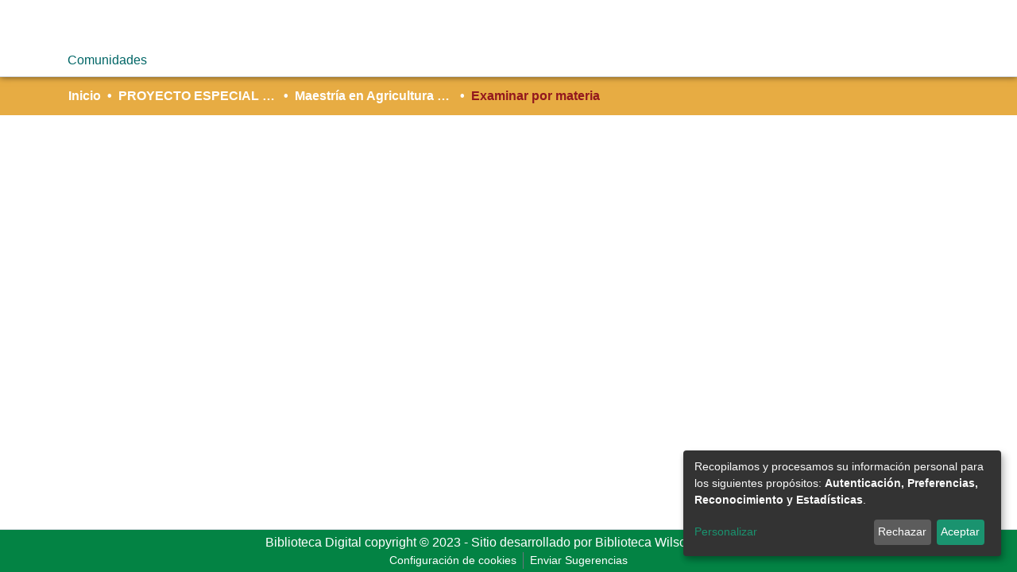

--- FILE ---
content_type: text/html; charset=utf-8
request_url: https://bdigital.zamorano.edu/browse/subject?scope=f745f5e1-ed9c-412a-9990-dd5c9f459923&value=Alimentaci%C3%B3n%20alternativa,%20conversi%C3%B3n%20alimenticia,%20postura,%20rendimiento,%20consumo%20de%20%20alimento
body_size: 65532
content:
<!DOCTYPE html><html lang="es"><head>
  <meta charset="UTF-8">
  <base href="/">
  <title>DSpace Angular :: Examinando Maestría en Agricultura Tropical Sostenible por Materia "Alimentación alternativa, conversión alimenticia, postura, rendimiento, consumo de  alimento"</title>
  <meta name="viewport" content="width=device-width,minimum-scale=1">
  <meta http-equiv="cache-control" content="no-store">

<!-- Matomo -->
<script>
  var _paq = window._paq = window._paq || [];
  /* tracker methods like "setCustomDimension" should be called before "trackPageView" */
  _paq.push(['trackPageView']);
  _paq.push(['enableLinkTracking']);
  (function() {
    var u="https://estadisticas.zamorano.edu/";
    _paq.push(['setTrackerUrl', u+'matomo.php']);
    _paq.push(['setSiteId', '5']);
    var d=document, g=d.createElement('script'), s=d.getElementsByTagName('script')[0];
    g.async=true; g.src=u+'matomo.js'; s.parentNode.insertBefore(g,s);
  })();
</script>
<!-- End Matomo Code -->


<link rel="stylesheet" href="styles.e382c7dd35ca1222.css" media="print" onload="this.media='all'"><noscript><link rel="stylesheet" href="styles.e382c7dd35ca1222.css"></noscript><style>@import"https://fonts.cdnfonts.com/css/montserrat";@charset "UTF-8";.fas{-moz-osx-font-smoothing:grayscale;-webkit-font-smoothing:antialiased;display:var(--fa-display, inline-block);font-style:normal;font-feature-settings:normal;font-variant:normal;line-height:1;text-rendering:auto}.fas{font-family:"Font Awesome 6 Free"}.fa-lg{font-size:1.25em;line-height:.05em;vertical-align:-.075em}.fa-fw{text-align:center;width:1.25em}.fa-bars:before{content:"\f0c9"}.fa-sign-in-alt:before{content:"\f2f6"}.fa-arrow-left:before{content:"\f060"}.fa-search:before{content:"\f002"}.fa-book-open:before{content:"\f518"}.sr-only{position:absolute;width:1px;height:1px;padding:0;margin:-1px;overflow:hidden;clip:rect(0,0,0,0);white-space:nowrap;border-width:0}:root{--fa-style-family-classic:"Font Awesome 6 Free";--fa-font-solid:normal 900 1em/1 "Font Awesome 6 Free"}@font-face{font-family:"Font Awesome 6 Free";font-style:normal;font-weight:900;font-display:block;src:url(assets/fonts/fa-solid-900.woff2) format("woff2"),url(assets/fonts/fa-solid-900.ttf) format("truetype")}.fas{font-weight:900}:root{--fa-style-family-brands:"Font Awesome 6 Brands";--fa-font-brands:normal 400 1em/1 "Font Awesome 6 Brands"}@font-face{font-family:"Font Awesome 6 Brands";font-style:normal;font-weight:400;font-display:block;src:url(assets/fonts/fa-brands-400.woff2) format("woff2"),url(assets/fonts/fa-brands-400.ttf) format("truetype")}:root{--fa-style-family-classic:"Font Awesome 6 Free";--fa-font-regular:normal 400 1em/1 "Font Awesome 6 Free"}@font-face{font-family:"Font Awesome 6 Free";font-style:normal;font-weight:400;font-display:block;src:url(assets/fonts/fa-regular-400.woff2) format("woff2"),url(assets/fonts/fa-regular-400.ttf) format("truetype")}:root{--blue:#173426;--indigo:#6610f2;--purple:#6f42c1;--pink:#e83e8c;--red:#CF4444;--orange:#fd7e14;--yellow:#42c302;--green:#048047;--teal:#20c997;--cyan:#006666;--white:#fff;--gray:#6c757d;--gray-dark:#343a40;--primary:#048047;--secondary:#495057;--success:#048047;--info:#006666;--warning:#42c302;--danger:#CF4444;--light:#fff4e5;--dark:black;--breakpoint-xs:0;--breakpoint-sm:576px;--breakpoint-md:768px;--breakpoint-lg:992px;--breakpoint-xl:1200px;--font-family-sans-serif:-apple-system, BlinkMacSystemFont, "Segoe UI", Roboto, "Helvetica Neue", Arial, "Noto Sans", "Liberation Sans", sans-serif, "Apple Color Emoji", "Segoe UI Emoji", "Segoe UI Symbol", "Noto Color Emoji";--font-family-monospace:SFMono-Regular, Menlo, Monaco, Consolas, "Liberation Mono", "Courier New", monospace}*,*:before,*:after{box-sizing:border-box}html{font-family:sans-serif;line-height:1.15;-webkit-text-size-adjust:100%;-webkit-tap-highlight-color:rgba(0,0,0,0)}footer,header,main,nav,section{display:block}body{margin:0;font-family:-apple-system,BlinkMacSystemFont,Segoe UI,Roboto,Helvetica Neue,Arial,Noto Sans,Liberation Sans,sans-serif,"Apple Color Emoji","Segoe UI Emoji",Segoe UI Symbol,"Noto Color Emoji";font-size:1rem;font-weight:400;line-height:1.5;color:#212529;text-align:left;background-color:#fff}h1,h2,h3{margin-top:0;margin-bottom:.5rem}p{margin-top:0;margin-bottom:1rem}ol,ul{margin-top:0;margin-bottom:1rem}a{color:#066;text-decoration:none;background-color:#0000}a:hover{color:#001a1a;text-decoration:underline}img{vertical-align:middle;border-style:none}label{display:inline-block;margin-bottom:.5rem}button{border-radius:0}button:focus:not(.focus-visible){outline:0}button:focus:not(:focus-visible){outline:0}input,button,select{margin:0;font-family:inherit;font-size:inherit;line-height:inherit}button,input{overflow:visible}button,select{text-transform:none}select{word-wrap:normal}button,[type=button],[type=submit]{-webkit-appearance:button}button:not(:disabled),[type=button]:not(:disabled),[type=submit]:not(:disabled){cursor:pointer}button::-moz-focus-inner,[type=button]::-moz-focus-inner,[type=submit]::-moz-focus-inner{padding:0;border-style:none}h1,h2,h3,.h5,.h6{margin-bottom:.5rem;font-weight:500;line-height:1.2}h1{font-size:2.5rem}@media (max-width: 1200px){h1{font-size:calc(1.375rem + 1.5vw)}}h2{font-size:2rem}@media (max-width: 1200px){h2{font-size:calc(1.325rem + .9vw)}}h3{font-size:1.75rem}@media (max-width: 1200px){h3{font-size:calc(1.3rem + .6vw)}}.h5{font-size:1.25rem}.h6{font-size:1rem}.small{font-size:.875em;font-weight:400}.list-unstyled{padding-left:0;list-style:none}.img-fluid{max-width:100%;height:auto}.container{width:100%;padding-right:15px;padding-left:15px;margin-right:auto;margin-left:auto}@media (min-width: 576px){.container{max-width:540px}}@media (min-width: 768px){.container{max-width:720px}}@media (min-width: 992px){.container{max-width:960px}}@media (min-width: 1200px){.container{max-width:1140px}}.row{display:flex;flex-wrap:wrap;margin-right:-15px;margin-left:-15px}.col-md-6,.col-sm-12,.col-8{position:relative;width:100%;padding-right:15px;padding-left:15px}.col-8{flex:0 0 66.66666667%;max-width:66.66666667%}@media (min-width: 576px){.col-sm-12{flex:0 0 100%;max-width:100%}}@media (min-width: 768px){.col-md-6{flex:0 0 50%;max-width:50%}}.form-control{display:block;width:100%;height:calc(1.5em + .75rem + 2px);padding:.375rem .75rem;font-size:1rem;font-weight:400;line-height:1.5;color:#495057;background-color:#fff;background-clip:padding-box;border:1px solid #ced4da;border-radius:.25rem;box-shadow:inset 0 1px 1px #00000013;transition:border-color .15s ease-in-out,box-shadow .15s ease-in-out}@media (prefers-reduced-motion: reduce){.form-control{transition:none}}.form-control::-ms-expand{background-color:#0000;border:0}.form-control:focus{color:#495057;background-color:#fff;border-color:#0cf78b;outline:0;box-shadow:inset 0 1px 1px #00000013,0 0 0 .2rem #04804740}.form-control::placeholder{color:#6c757d;opacity:1}.form-control:disabled{background-color:#e9ecef;opacity:1}select.form-control:-moz-focusring{color:#0000;text-shadow:0 0 0 #495057}select.form-control:focus::-ms-value{color:#495057;background-color:#fff}.form-control-lg{height:calc(1.5em + 1rem + 2px);padding:.5rem 1rem;font-size:1.25rem;line-height:1.5;border-radius:.3rem}.form-group{margin-bottom:1rem}.btn{display:inline-block;font-weight:400;color:#212529;text-align:center;vertical-align:middle;-webkit-user-select:none;user-select:none;background-color:#0000;border:1px solid rgba(0,0,0,0);padding:.375rem .75rem;font-size:1rem;line-height:1.5;border-radius:.25rem;transition:color .15s ease-in-out,background-color .15s ease-in-out,border-color .15s ease-in-out,box-shadow .15s ease-in-out}@media (prefers-reduced-motion: reduce){.btn{transition:none}}.btn:hover{color:#212529;text-decoration:none}.btn:focus{outline:0;box-shadow:0 0 0 .2rem #04804740}.btn:disabled{opacity:.65;box-shadow:none}.btn:not(:disabled):not(.disabled){cursor:pointer}.btn:not(:disabled):not(.disabled):active{box-shadow:inset 0 3px 5px #00000020}.btn:not(:disabled):not(.disabled):active:focus{box-shadow:0 0 0 .2rem #04804740,inset 0 3px 5px #00000020}.btn-primary{color:#fff;background-color:#048047;border-color:#048047;box-shadow:inset 0 1px #ffffff26,0 1px 1px #00000013}.btn-primary:hover{color:#fff;background-color:#035b32;border-color:#024f2c}.btn-primary:focus{color:#fff;background-color:#035b32;border-color:#024f2c;box-shadow:inset 0 1px #ffffff26,0 1px 1px #00000013,0 0 0 .2rem #2a936380}.btn-primary:disabled{color:#fff;background-color:#048047;border-color:#048047}.btn-primary:not(:disabled):not(.disabled):active{color:#fff;background-color:#024f2c;border-color:#024225}.btn-primary:not(:disabled):not(.disabled):active:focus{box-shadow:inset 0 3px 5px #00000020,0 0 0 .2rem #2a936380}.btn-secondary{color:#fff;background-color:#495057;border-color:#495057;box-shadow:inset 0 1px #ffffff26,0 1px 1px #00000013}.btn-secondary:hover{color:#fff;background-color:#383d42;border-color:#32373b}.btn-secondary:focus{color:#fff;background-color:#383d42;border-color:#32373b;box-shadow:inset 0 1px #ffffff26,0 1px 1px #00000013,0 0 0 .2rem #646a7080}.btn-secondary:disabled{color:#fff;background-color:#495057;border-color:#495057}.btn-secondary:not(:disabled):not(.disabled):active{color:#fff;background-color:#32373b;border-color:#2c3034}.btn-secondary:not(:disabled):not(.disabled):active:focus{box-shadow:inset 0 3px 5px #00000020,0 0 0 .2rem #646a7080}.btn-link{font-weight:400;color:#066;text-decoration:none}.btn-link:hover{color:#001a1a;text-decoration:underline}.btn-link:focus{text-decoration:underline}.btn-link:disabled{color:#6c757d;pointer-events:none}.btn-lg{padding:.5rem 1rem;font-size:1.25rem;line-height:1.5;border-radius:.3rem}.btn-sm{padding:.25rem .5rem;font-size:.875rem;line-height:1.5;border-radius:.2rem}.btn-block{display:block;width:100%}.dropdown{position:relative}.dropdown-toggle{white-space:nowrap}.dropdown-toggle:after{display:inline-block;margin-left:.255em;vertical-align:.255em;content:"";border-top:.3em solid;border-right:.3em solid rgba(0,0,0,0);border-bottom:0;border-left:.3em solid rgba(0,0,0,0)}.dropdown-toggle:empty:after{margin-left:0}.dropdown-menu{position:absolute;top:100%;left:0;z-index:1000;display:none;float:left;min-width:10rem;padding:.5rem 0;margin:.125rem 0 0;font-size:1rem;color:#212529;text-align:left;list-style:none;background-color:#fff;background-clip:padding-box;border:1px solid rgba(0,0,0,.15);border-radius:.25rem;box-shadow:0 .5rem 1rem #0000002d}.dropdown-menu-right{right:0;left:auto}.dropdown-menu[x-placement^=bottom]{right:auto;bottom:auto}.dropdown-divider{height:0;margin:.5rem 0;overflow:hidden;border-top:1px solid #e9ecef}.dropdown-item{display:block;width:100%;padding:.25rem 1.5rem;clear:both;font-weight:400;color:#212529;text-align:inherit;white-space:nowrap;background-color:#0000;border:0}.dropdown-item:hover,.dropdown-item:focus{color:#16181b;text-decoration:none;background-color:#e9ecef}.dropdown-item:active{color:#fff;text-decoration:none;background-color:#048047}.dropdown-item:disabled{color:#adb5bd;pointer-events:none;background-color:#0000}.input-group{position:relative;display:flex;flex-wrap:wrap;align-items:stretch;width:100%}.input-group>.form-control{position:relative;flex:1 1 auto;width:1%;min-width:0;margin-bottom:0}.input-group>.form-control:focus{z-index:3}.input-group>.form-control:not(:first-child){border-top-left-radius:0;border-bottom-left-radius:0}.input-group:not(.has-validation)>.form-control:not(:last-child){border-top-right-radius:0;border-bottom-right-radius:0}.input-group-append{display:flex}.input-group-append .btn{position:relative;z-index:2}.input-group-append .btn:focus{z-index:3}.input-group-append{margin-left:-1px}.input-group:not(.has-validation)>.input-group-append:not(:last-child)>.btn,.input-group>.input-group-append:last-child>.btn:not(:last-child):not(.dropdown-toggle){border-top-right-radius:0;border-bottom-right-radius:0}.input-group>.input-group-append>.btn{border-top-left-radius:0;border-bottom-left-radius:0}.nav-link{display:block;padding:.5rem 1rem}.nav-link:hover,.nav-link:focus{text-decoration:none}.navbar{position:relative;display:flex;flex-wrap:wrap;align-items:center;justify-content:space-between;padding:.5rem 1rem}.navbar .container{display:flex;flex-wrap:wrap;align-items:center;justify-content:space-between}.navbar-brand{display:inline-block;padding-top:.3125rem;padding-bottom:.3125rem;margin-right:1rem;font-size:1.25rem;line-height:inherit;white-space:nowrap}.navbar-brand:hover,.navbar-brand:focus{text-decoration:none}.navbar-nav{display:flex;flex-direction:column;padding-left:0;margin-bottom:0;list-style:none}.navbar-nav .nav-link{padding-right:0;padding-left:0}.navbar-nav .dropdown-menu{position:static;float:none}.navbar-toggler{padding:.25rem .75rem;font-size:1.25rem;line-height:1;background-color:#0000;border:1px solid rgba(0,0,0,0);border-radius:.25rem}.navbar-toggler:hover,.navbar-toggler:focus{text-decoration:none}.navbar-toggler-icon{display:inline-block;width:1.5em;height:1.5em;vertical-align:middle;content:"";background:50%/100% 100% no-repeat}@media (max-width: 767.98px){.navbar-expand-md>.container{padding-right:0;padding-left:0}}@media (min-width: 768px){.navbar-expand-md{flex-flow:row nowrap;justify-content:flex-start}.navbar-expand-md .navbar-nav{flex-direction:row}.navbar-expand-md .navbar-nav .dropdown-menu{position:absolute}.navbar-expand-md .navbar-nav .nav-link{padding-right:.5rem;padding-left:.5rem}.navbar-expand-md>.container{flex-wrap:nowrap}.navbar-expand-md .navbar-toggler{display:none}}.navbar-light .navbar-nav .nav-link{color:#00000080}.navbar-light .navbar-nav .nav-link:hover,.navbar-light .navbar-nav .nav-link:focus{color:#000000b3}.navbar-light .navbar-toggler{color:#00000080;border-color:#0000001a}.navbar-light .navbar-toggler-icon{background-image:url("data:image/svg+xml;charset=utf8,%3csvg+viewBox='0+0+30+30'+xmlns='http://www.w3.org/2000/svg'%3e%3cpath+stroke='rgba%280, 0, 0, 0.5%29'+stroke-width='2'+stroke-linecap='round'+stroke-miterlimit='10'+d='M4+7h22M4+15h22M4+23h22'/%3e%3c/svg%3e")}.breadcrumb{display:flex;flex-wrap:wrap;padding:.75rem 1rem;margin-bottom:1rem;list-style:none;background-color:#e9ecef;border-radius:.25rem}.breadcrumb-item+.breadcrumb-item{padding-left:.5rem}.breadcrumb-item+.breadcrumb-item:before{float:left;padding-right:.5rem;color:#6c757d;content:"/"}.breadcrumb-item+.breadcrumb-item:hover:before{text-decoration:underline}.breadcrumb-item+.breadcrumb-item:hover:before{text-decoration:none}.breadcrumb-item.active{color:#6c757d}.alert{position:relative;padding:.75rem 1.25rem;margin-bottom:1rem;border:1px solid rgba(0,0,0,0);border-radius:.25rem}.alert-info{color:#003535;background-color:#cce0e0;border-color:#b8d4d4}.list-group{display:flex;flex-direction:column;padding-left:0;margin-bottom:0;border-radius:.25rem}.list-group-item{position:relative;display:block;padding:.75rem 1.25rem;background-color:#fff;border:1px solid rgba(0,0,0,.125)}.list-group-item:first-child{border-top-left-radius:inherit;border-top-right-radius:inherit}.list-group-item:last-child{border-bottom-right-radius:inherit;border-bottom-left-radius:inherit}.list-group-item:disabled{color:#6c757d;pointer-events:none;background-color:#fff}.list-group-item.active{z-index:2;color:#fff;background-color:#048047;border-color:#048047}.list-group-item+.list-group-item{border-top-width:0}.list-group-item+.list-group-item.active{margin-top:-1px;border-top-width:1px}.list-group-horizontal{flex-direction:row}.list-group-horizontal>.list-group-item:first-child{border-bottom-left-radius:.25rem;border-top-right-radius:0}.list-group-horizontal>.list-group-item:last-child{border-top-right-radius:.25rem;border-bottom-left-radius:0}.list-group-horizontal>.list-group-item.active{margin-top:0}.list-group-horizontal>.list-group-item+.list-group-item{border-top-width:1px;border-left-width:0}.list-group-horizontal>.list-group-item+.list-group-item.active{margin-left:-1px;border-left-width:1px}.bg-transparent{background-color:#0000!important}.border-bottom{border-bottom:1px solid #dee2e6!important}.d-none{display:none!important}.d-inline-block{display:inline-block!important}.d-block{display:block!important}.d-flex{display:flex!important}@media (min-width: 576px){.d-sm-none{display:none!important}.d-sm-block{display:block!important}}.flex-row{flex-direction:row!important}.flex-shrink-0{flex-shrink:0!important}.justify-content-center{justify-content:center!important}.justify-content-between{justify-content:space-between!important}.align-items-center{align-items:center!important}.position-relative{position:relative!important}.position-absolute{position:absolute!important}.position-fixed{position:fixed!important}.sr-only{position:absolute;width:1px;height:1px;padding:0;margin:-1px;overflow:hidden;clip:rect(0,0,0,0);white-space:nowrap;border:0}.shadow-none{box-shadow:none!important}.w-100{width:100%!important}.m-0{margin:0!important}.mb-0{margin-bottom:0!important}.my-2{margin-top:.5rem!important}.mb-2,.my-2{margin-bottom:.5rem!important}.mt-3{margin-top:1rem!important}.mb-3{margin-bottom:1rem!important}.mb-4{margin-bottom:1.5rem!important}.px-0{padding-right:0!important}.px-0{padding-left:0!important}.p-1{padding:.25rem!important}.px-1{padding-right:.25rem!important}.px-1{padding-left:.25rem!important}.px-2{padding-right:.5rem!important}.pl-2,.px-2{padding-left:.5rem!important}.py-3{padding-top:1rem!important}.py-3{padding-bottom:1rem!important}.px-4{padding-right:1.5rem!important}.pb-4{padding-bottom:1.5rem!important}.px-4{padding-left:1.5rem!important}.mr-auto,.mx-auto{margin-right:auto!important}.mx-auto{margin-left:auto!important}@media (min-width: 768px){.p-md-0{padding:0!important}}.text-truncate{overflow:hidden;text-overflow:ellipsis;white-space:nowrap}@media (min-width: 768px){.text-md-center{text-align:center!important}}.text-white{color:#fff!important}@media print{*,*:before,*:after{text-shadow:none!important;box-shadow:none!important}a:not(.btn){text-decoration:underline}img{page-break-inside:avoid}p,h2,h3{orphans:3;widows:3}h2,h3{page-break-after:avoid}@page{size:a3}body,.container{min-width:992px!important}.navbar{display:none}}:root{--ds-breadcrumb-bg:#e9ecef !important}:root{--ds-content-spacing:1.5rem;--ds-button-height:2.375rem;--ds-card-height-percentage:98%;--ds-card-thumbnail-height:240px;--ds-dropdown-menu-max-height:200px;--ds-drop-zone-area-height:44px;--ds-drop-zone-area-z-index:1025;--ds-drop-zone-area-inner-z-index:1021;--ds-login-logo-height:72px;--ds-login-logo-width:72px;--ds-submission-header-z-index:1001;--ds-submission-footer-z-index:999;--ds-main-z-index:1;--ds-nav-z-index:10;--ds-footer-z-index:0;--ds-sidebar-z-index:20;--ds-header-bg:#fff;--ds-header-logo-height:50px;--ds-header-logo-height-xs:50px;--ds-header-icon-color:#006666;--ds-header-icon-color-hover:#001a1a;--ds-header-navbar-border-top-color:#fff;--ds-header-navbar-border-bottom-color:#ced4da;--ds-navbar-link-color:#006666;--ds-navbar-link-color-hover:#001a1a;--ds-admin-sidebar-bg:#132333;--ds-admin-sidebar-active-bg:#0f1b28;--ds-admin-sidebar-header-bg:#091119;--ds-dark-scrollbar-bg:#0f1b28;--ds-dark-scrollbar-alt-bg:#12202f;--ds-dark-scrollbar-fg:#47495d;--ds-submission-sections-margin-bottom:.5rem;--ds-edit-item-button-min-width:100px;--ds-edit-item-metadata-field-width:190px;--ds-edit-item-language-field-width:43px;--ds-thumbnail-max-width:125px;--ds-thumbnail-placeholder-background:#fff4e5;--ds-thumbnail-placeholder-border:1px solid #dee2e6;--ds-thumbnail-placeholder-color:#444c54;--ds-dso-selector-list-max-height:475px;--ds-dso-selector-current-background-color:#eeeeee;--ds-dso-selector-current-background-hover-color:#d5d5d5;--ds-notification-bg-success:#024f1f;--ds-notification-bg-danger:#b22e44;--ds-notification-bg-info:#00332b;--ds-notification-bg-warning:#499101;--ds-fa-fixed-width:1.25rem;--ds-icon-padding:1rem;--ds-collapsed-sidebar-width:52px;--ds-sidebar-items-width:250px;--ds-total-sidebar-width:302px;--ds-top-footer-bg:#e9ecef;--ds-footer-bg:#048047;--ds-footer-border:1px solid var(--bs-gray-400);--ds-footer-padding:0;--ds-footer-padding-bottom:0;--ds-footer-logo-height:50px;--ds-home-news-link-color:#006666;--ds-home-news-link-hover-color:#001a1a;--ds-home-news-background-color:#e9ecef;--ds-breadcrumb-link-color:#006666;--ds-breadcrumb-link-active-color:black;--ds-breadcrumb-max-length:200px;--ds-slider-color:#048047;--ds-slider-handle-width:18px;--ds-search-form-scope-max-width:150px;--ds-context-x-offset:-16px;--ds-context-help-icon-size:16px;--ds-context-help-tooltip-width:300px;--ds-context-help-tooltip-link-color:$white;--ds-gap:.25rem;--ds-dso-edit-field-width:210px;--ds-dso-edit-lang-width:90px;--ds-dso-edit-actions-width:173px;--ds-dso-edit-virtual-tooltip-min-width:300px}:root{--bs-white:#fff;--bs-gray-100:#fff4e5;--bs-gray-200:#e9ecef;--bs-gray-300:#dee2e6;--bs-gray-400:#ced4da;--bs-gray-500:#adb5bd;--bs-gray-600:#6c757d;--bs-gray-700:#495057;--bs-gray-800:#343a40;--bs-gray-900:#212529;--bs-black:#000;--bs-blue:#173426;--bs-indigo:#6610f2;--bs-purple:#6f42c1;--bs-pink:#e83e8c;--bs-red:#CF4444;--bs-orange:#fd7e14;--bs-yellow:#42c302;--bs-green:#048047;--bs-teal:#20c997;--bs-cyan:#006666;--bs-primary:#173426;--bs-primary-bg:#25f897;--bs-secondary:#6c757d;--bs-secondary-bg:#949da5;--bs-success:#048047;--bs-success-bg:#25f897;--bs-info:#006666;--bs-info-bg:aqua;--bs-warning:#42c302;--bs-warning-bg:#95fd61;--bs-danger:#CF4444;--bs-danger-bg:#eebebe;--bs-light:#fff4e5;--bs-dark:black;--bs-theme-color-interval:8%;--bs-yiq-contrasted-threshold:165;--bs-yiq-text-dark:#212529;--bs-yiq-text-light:#fff;--bs-enable-caret:true;--bs-enable-rounded:true;--bs-enable-shadows:true;--bs-enable-gradients:false;--bs-enable-transitions:true;--bs-enable-prefers-reduced-motion-media-query:true;--bs-enable-grid-classes:true;--bs-enable-pointer-cursor-for-buttons:true;--bs-enable-print-styles:true;--bs-enable-responsive-font-sizes:true;--bs-enable-validation-icons:true;--bs-enable-deprecation-messages:true;--bs-spacer:1rem;--bs-spacer-0:0;--bs-spacer-1:.25rem;--bs-spacer-2:.5rem;--bs-spacer-3:1rem;--bs-spacer-4:1.5rem;--bs-spacer-5:3rem;--bs-sizes-25:25%;--bs-sizes-50:50%;--bs-sizes-75:75%;--bs-sizes-100:100%;--bs-sizes-auto:auto;--bsbody-bg:#fff;--bs-body-color:#212529;--bs-link-color:#006666;--bs-link-decoration:none;--bs-link-hover-color:#001a1a;--bs-link-hover-decoration:underline;--bs-emphasized-link-hover-darken-percentage:15%;--bs-paragraph-margin-bottom:1rem;--bs-xs-min:0;--bs-sm-min:576px;--bs-md-min:768px;--bs-lg-min:992px;--bs-xl-min:1200px;--bs-xs-max: ;--bs-sm-max:540px;--bs-md-max:720px;--bs-lg-max:960px;--bs-xl-max:1140px;--bs-grid-columns:12;--bs-grid-gutter-width:30px;--bs-line-height-lg:1.5;--bs-line-height-sm:1.5;--bs-border-width:1px;--bs-border-color:#dee2e6;--bs-border-radius:.25rem;--bs-border-radius-lg:.3rem;--bs-border-radius-sm:.2rem;--bs-rounded-pill:50rem;--bs-box-shadow-sm:0 .125rem .25rem rgba(0, 0, 0, .075);--bs-box-shadow:0 .5rem 1rem rgba(0, 0, 0, .15);--bs-box-shadow-lg:0 1rem 3rem rgba(0, 0, 0, .175);--bs-component-active-color:#fff;--bs-component-active-bg:#048047;--bs-caret-width:.3em;--bs-caret-vertical-align:.255em;--bs-caret-spacing:.255em;--bs-transition-base:all .2s ease-in-out;--bs-transition-fade:opacity .15s linear;--bs-transition-collapse:height .35s ease;--bs-font-family-sans-serif:-apple-system, BlinkMacSystemFont, Segoe UI, Roboto, Helvetica Neue, Arial, Noto Sans, Liberation Sans, sans-serif, Apple Color Emoji, Segoe UI Emoji, Segoe UI Symbol, Noto Color Emoji;--bs-font-family-monospace:SFMono-Regular, Menlo, Monaco, Consolas, Liberation Mono, Courier New, monospace;--bs-font-family-base:-apple-system, BlinkMacSystemFont, Segoe UI, Roboto, Helvetica Neue, Arial, Noto Sans, Liberation Sans, sans-serif, Apple Color Emoji, Segoe UI Emoji, Segoe UI Symbol, Noto Color Emoji;--bs-font-size-base:1rem;--bs-font-size-lg:1.25rem;--bs-font-size-sm:.875rem;--bs-font-weight-lighter:lighter;--bs-font-weight-light:300;--bs-font-weight-normal:400;--bs-font-weight-bold:700;--bs-font-weight-bolder:bolder;--bs-font-weight-base:400;--bs-line-height-base:1.5;--bs-h1-font-size:2.5rem;--bs-h2-font-size:2rem;--bs-h3-font-size:1.75rem;--bs-h4-font-size:1.5rem;--bs-h5-font-size:1.25rem;--bs-h6-font-size:1rem;--bs-headings-margin-bottom:.5rem;--bs-headings-font-family: ;--bs-headings-font-weight:500;--bs-headings-line-height:1.2;--bs-headings-color: ;--bs-display1-size:6rem;--bs-display2-size:5.5rem;--bs-display3-size:4.5rem;--bs-display4-size:3.5rem;--bs-display1-weight:300;--bs-display2-weight:300;--bs-display3-weight:300;--bs-display4-weight:300;--bs-display-line-height:1.2;--bs-lead-font-size:1.25rem;--bs-lead-font-weight:300;--bs-small-font-size:.875em;--bs-text-muted:#6c757d;--bs-blockquote-small-color:#6c757d;--bs-blockquote-small-font-size:.875em;--bs-blockquote-font-size:1.25rem;--bs-hr-border-color:rgba(0, 0, 0, .1);--bs-hr-border-width:1px;--bs-mark-padding:.2em;--bs-dt-font-weight:700;--bs-kbd-box-shadow:inset 0 -.1rem 0 rgba(0, 0, 0, .25);--bs-nested-kbd-font-weight:700;--bs-list-inline-padding:.5rem;--bs-mark-bg:#fcf8e3;--bs-hr-margin-y:1rem;--bs-table-cell-padding:.75rem;--bs-table-cell-padding-sm:.3rem;--bs-table-color:#212529;--bs-table-bg: ;--bs-table-accent-bg:rgba(0, 0, 0, .05);--bs-table-hover-color:#212529;--bs-table-hover-bg:rgba(0, 0, 0, .075);--bs-table-active-bg:rgba(0, 0, 0, .075);--bs-table-border-width:1px;--bs-table-border-color:#dee2e6;--bs-table-head-bg:#e9ecef;--bs-table-head-color:#495057;--bs-table-dark-bg:#343a40;--bs-table-dark-accent-bg:rgba(255, 255, 255, .05);--bs-table-dark-hover-color:#fff;--bs-table-dark-hover-bg:rgba(255, 255, 255, .075);--bs-table-dark-border-color:#454d55;--bs-table-dark-color:#fff;--bs-table-striped-order:odd;--bs-table-caption-color:#6c757d;--bs-table-bg-level:-9;--bs-table-border-level:-6;--bs-input-btn-padding-y:.375rem;--bs-input-btn-padding-x:.75rem;--bs-input-btn-font-family: ;--bs-input-btn-font-size:1rem;--bs-input-btn-line-height:1.5;--bs-input-btn-focus-width:.2rem;--bs-input-btn-focus-color:rgba(4, 128, 71, .25);--bs-input-btn-focus-box-shadow:0 0 0 .2rem rgba(4, 128, 71, .25);--bs-input-btn-padding-y-sm:.25rem;--bs-input-btn-padding-x-sm:.5rem;--bs-input-btn-font-size-sm:.875rem;--bs-input-btn-line-height-sm:1.5;--bs-input-btn-padding-y-lg:.5rem;--bs-input-btn-padding-x-lg:1rem;--bs-input-btn-font-size-lg:1.25rem;--bs-input-btn-line-height-lg:1.5;--bs-input-btn-border-width:1px;--bs-btn-padding-y:.375rem;--bs-btn-padding-x:.75rem;--bs-btn-font-family: ;--bs-btn-font-size:1rem;--bs-btn-line-height:1.5;--bs-btn-padding-y-sm:.25rem;--bs-btn-padding-x-sm:.5rem;--bs-btn-font-size-sm:.875rem;--bs-btn-line-height-sm:1.5;--bs-btn-padding-y-lg:.5rem;--bs-btn-padding-x-lg:1rem;--bs-btn-font-size-lg:1.25rem;--bs-btn-line-height-lg:1.5;--bs-btn-border-width:1px;--bs-btn-font-weight:400;--bs-btn-box-shadow:inset 0 1px 0 rgba(255, 255, 255, .15), 0 1px 1px rgba(0, 0, 0, .075);--bs-btn-focus-width:.2rem;--bs-btn-focus-box-shadow:0 0 0 .2rem rgba(4, 128, 71, .25);--bs-btn-disabled-opacity:.65;--bs-btn-active-box-shadow:inset 0 3px 5px rgba(0, 0, 0, .125);--bs-btn-link-disabled-color:#6c757d;--bs-btn-block-spacing-y:.5rem;--bs-btn-border-radius:.25rem;--bs-btn-border-radius-lg:.3rem;--bs-btn-border-radius-sm:.2rem;--bs-btn-transition:color .15s ease-in-out, background-color .15s ease-in-out, border-color .15s ease-in-out, box-shadow .15s ease-in-out;--bs-label-margin-bottom:.5rem;--bs-input-padding-y:.375rem;--bs-input-padding-x:.75rem;--bs-input-font-family: ;--bs-input-font-size:1rem;--bs-input-font-weight:400;--bs-input-line-height:1.5;--bs-input-padding-y-sm:.25rem;--bs-input-padding-x-sm:.5rem;--bs-input-font-size-sm:.875rem;--bs-input-line-height-sm:1.5;--bs-input-padding-y-lg:.5rem;--bs-input-padding-x-lg:1rem;--bs-input-font-size-lg:1.25rem;--bs-input-line-height-lg:1.5;--bs-input-bg:#fff;--bs-input-disabled-bg:#e9ecef;--bs-input-color:#495057;--bs-input-border-color:#ced4da;--bs-input-border-width:1px;--bs-input-box-shadow:inset 0 1px 1px rgba(0, 0, 0, .075);--bs-input-border-radius:.25rem;--bs-input-border-radius-lg:.3rem;--bs-input-border-radius-sm:.2rem;--bs-input-focus-bg:#fff;--bs-input-focus-border-color:#0cf78b;--bs-input-focus-color:#495057;--bs-input-focus-width:.2rem;--bs-input-focus-box-shadow:0 0 0 .2rem rgba(4, 128, 71, .25);--bs-input-placeholder-color:#6c757d;--bs-input-plaintext-color:#212529;--bs-input-height-border:2px;--bs-input-height-inner:calc(1.5em + .75rem);--bs-input-height-inner-half:calc(.75em + .375rem);--bs-input-height-inner-quarter:calc(.375em + .1875rem);--bs-input-height:calc(1.5em + .75rem + 2px);--bs-input-height-sm:calc(1.5em + .5rem + 2px);--bs-input-height-lg:calc(1.5em + 1rem + 2px);--bs-input-transition:border-color .15s ease-in-out, box-shadow .15s ease-in-out;--bs-form-text-margin-top:.25rem;--bs-form-check-input-gutter:1.25rem;--bs-form-check-input-margin-y:.3rem;--bs-form-check-input-margin-x:.25rem;--bs-form-check-inline-margin-x:.75rem;--bs-form-check-inline-input-margin-x:.3125rem;--bs-form-grid-gutter-width:10px;--bs-form-group-margin-bottom:1rem;--bs-input-group-addon-color:#495057;--bs-input-group-addon-bg:#e9ecef;--bs-input-group-addon-border-color:#ced4da;--bs-custom-forms-transition:background-color .15s ease-in-out, border-color .15s ease-in-out, box-shadow .15s ease-in-out;--bs-custom-control-gutter:.5rem;--bs-custom-control-spacer-x:1rem;--bs-custom-control-indicator-size:1rem;--bs-custom-control-indicator-bg:#fff;--bs-custom-control-indicator-bg-size:50% 50%;--bs-custom-control-indicator-box-shadow:inset 0 1px 1px rgba(0, 0, 0, .075);--bs-custom-control-indicator-border-color:#adb5bd;--bs-custom-control-indicator-border-width:1px;--bs-custom-control-indicator-disabled-bg:#e9ecef;--bs-custom-control-label-disabled-color:#6c757d;--bs-custom-control-indicator-checked-color:#fff;--bs-custom-control-indicator-checked-bg:#048047;--bs-custom-control-indicator-checked-disabled-bg:rgba(4, 128, 71, .5);--bs-custom-control-indicator-checked-box-shadow: ;--bs-custom-control-indicator-checked-border-color:#048047;--bs-custom-control-indicator-focus-box-shadow:0 0 0 .2rem rgba(4, 128, 71, .25);--bs-custom-control-indicator-focus-border-color:#0cf78b;--bs-custom-control-indicator-active-color:#fff;--bs-custom-control-indicator-active-bg:#3ef9a3;--bs-custom-control-indicator-active-box-shadow: ;--bs-custom-control-indicator-active-border-color:#3ef9a3;--bs-custom-checkbox-indicator-border-radius:.25rem;--bs-custom-checkbox-indicator-icon-checked:url("data:image/svg+xml,<svg xmlns='http://www.w3.org/2000/svg' width='8' height='8' viewBox='0 0 8 8'><path fill='#fff' d='M6.564.75l-3.59 3.612-1.538-1.55L0 4.26l2.974 2.99L8 2.193z'/></svg>");--bs-custom-checkbox-indicator-indeterminate-bg:#048047;--bs-custom-checkbox-indicator-indeterminate-color:#fff;--bs-custom-checkbox-indicator-icon-indeterminate:url("data:image/svg+xml,<svg xmlns='http://www.w3.org/2000/svg' width='4' height='4' viewBox='0 0 4 4'><path stroke='#fff' d='M0 2h4'/></svg>");--bs-custom-checkbox-indicator-indeterminate-box-shadow: ;--bs-custom-checkbox-indicator-indeterminate-border-color:#048047;--bs-custom-radio-indicator-border-radius:50%;--bs-custom-radio-indicator-icon-checked:url("data:image/svg+xml,<svg xmlns='http://www.w3.org/2000/svg' width='12' height='12' viewBox='-4 -4 8 8'><circle r='3' fill='#fff'/></svg>");--bs-custom-switch-width:1.75rem;--bs-custom-switch-indicator-border-radius:.5rem;--bs-custom-switch-indicator-size:calc(1rem - 4px);--bs-custom-select-padding-y:.375rem;--bs-custom-select-padding-x:.75rem;--bs-custom-select-font-family: ;--bs-custom-select-font-size:1rem;--bs-custom-select-height:calc(1.5em + .75rem + 2px);--bs-custom-select-indicator-padding:1rem;--bs-custom-select-font-weight:400;--bs-custom-select-line-height:1.5;--bs-custom-select-color:#495057;--bs-custom-select-disabled-color:#6c757d;--bs-custom-select-bg:#fff;--bs-custom-select-disabled-bg:#e9ecef;--bs-custom-select-bg-size:8px 10px;--bs-custom-select-indicator-color:#343a40;--bs-custom-select-indicator:url("data:image/svg+xml,<svg xmlns='http://www.w3.org/2000/svg' width='4' height='5' viewBox='0 0 4 5'><path fill='#343a40' d='M2 0L0 2h4zm0 5L0 3h4z'/></svg>");--bs-custom-select-background:url("data:image/svg+xml,%3csvg xmlns='http://www.w3.org/2000/svg' width='4' height='5' viewBox='0 0 4 5'%3e%3cpath fill='%23343a40' d='M2 0L0 2h4zm0 5L0 3h4z'/%3e%3c/svg%3e") right .75rem center/8px 10px no-repeat;--bs-custom-select-feedback-icon-padding-right:calc(.75em + 2.3125rem);--bs-custom-select-feedback-icon-position:center right 1.75rem;--bs-custom-select-feedback-icon-size:calc(.75em + .375rem) calc(.75em + .375rem);--bs-custom-select-border-width:1px;--bs-custom-select-border-color:#ced4da;--bs-custom-select-border-radius:.25rem;--bs-custom-select-box-shadow:inset 0 1px 2px rgba(0, 0, 0, .075);--bs-custom-select-focus-border-color:#0cf78b;--bs-custom-select-focus-width:.2rem;--bs-custom-select-focus-box-shadow:0 0 0 .2rem rgba(4, 128, 71, .25);--bs-custom-select-padding-y-sm:.25rem;--bs-custom-select-padding-x-sm:.5rem;--bs-custom-select-font-size-sm:.875rem;--bs-custom-select-height-sm:calc(1.5em + .5rem + 2px);--bs-custom-select-padding-y-lg:.5rem;--bs-custom-select-padding-x-lg:1rem;--bs-custom-select-font-size-lg:1.25rem;--bs-custom-select-height-lg:calc(1.5em + 1rem + 2px);--bs-custom-range-track-width:100%;--bs-custom-range-track-height:.5rem;--bs-custom-range-track-cursor:pointer;--bs-custom-range-track-bg:#dee2e6;--bs-custom-range-track-border-radius:1rem;--bs-custom-range-track-box-shadow:inset 0 .25rem .25rem rgba(0, 0, 0, .1);--bs-custom-range-thumb-width:1rem;--bs-custom-range-thumb-height:1rem;--bs-custom-range-thumb-bg:#048047;--bs-custom-range-thumb-border:0;--bs-custom-range-thumb-border-radius:1rem;--bs-custom-range-thumb-box-shadow:0 .1rem .25rem rgba(0, 0, 0, .1);--bs-custom-range-thumb-focus-box-shadow:0 0 0 1px #fff, 0 0 0 .2rem rgba(4, 128, 71, .25);--bs-custom-range-thumb-focus-box-shadow-width:.2rem;--bs-custom-range-thumb-active-bg:#3ef9a3;--bs-custom-range-thumb-disabled-bg:#adb5bd;--bs-custom-file-height:calc(1.5em + .75rem + 2px);--bs-custom-file-height-inner:calc(1.5em + .75rem);--bs-custom-file-focus-border-color:#0cf78b;--bs-custom-file-focus-box-shadow:0 0 0 .2rem rgba(4, 128, 71, .25);--bs-custom-file-disabled-bg:#e9ecef;--bs-custom-file-padding-y:.375rem;--bs-custom-file-padding-x:.75rem;--bs-custom-file-line-height:1.5;--bs-custom-file-font-family: ;--bs-custom-file-font-weight:400;--bs-custom-file-color:#495057;--bs-custom-file-bg:#fff;--bs-custom-file-border-width:1px;--bs-custom-file-border-color:#ced4da;--bs-custom-file-border-radius:.25rem;--bs-custom-file-box-shadow:inset 0 1px 1px rgba(0, 0, 0, .075);--bs-custom-file-button-color:#495057;--bs-custom-file-button-bg:#e9ecef;--bs-form-feedback-margin-top:.25rem;--bs-form-feedback-font-size:.875em;--bs-form-feedback-valid-color:#048047;--bs-form-feedback-invalid-color:#CF4444;--bs-form-feedback-icon-valid-color:#048047;--bs-form-feedback-icon-valid:url("data:image/svg+xml,<svg xmlns='http://www.w3.org/2000/svg' width='8' height='8' viewBox='0 0 8 8'><path fill='#048047' d='M2.3 6.73L.6 4.53c-.4-1.04.46-1.4 1.1-.8l1.1 1.4 3.4-3.8c.6-.63 1.6-.27 1.2.7l-4 4.6c-.43.5-.8.4-1.1.1z'/></svg>");--bs-form-feedback-icon-invalid-color:#CF4444;--bs-form-feedback-icon-invalid:url("data:image/svg+xml,<svg xmlns='http://www.w3.org/2000/svg' width='12' height='12' fill='none' stroke='#CF4444' viewBox='0 0 12 12'><circle cx='6' cy='6' r='4.5'/><path stroke-linejoin='round' d='M5.8 3.6h.4L6 6.5z'/><circle cx='6' cy='8.2' r='.6' fill='#CF4444' stroke='none'/></svg>");--bs-zindex-dropdown:1000;--bs-zindex-sticky:1020;--bs-zindex-fixed:1030;--bs-zindex-modal-backdrop:1040;--bs-zindex-modal:1050;--bs-zindex-popover:1060;--bs-zindex-tooltip:1070;--bs-nav-link-padding-y:.5rem;--bs-nav-link-padding-x:1rem;--bs-nav-link-disabled-color:#6c757d;--bs-nav-tabs-border-color:#dee2e6;--bs-nav-tabs-border-width:1px;--bs-nav-tabs-border-radius:.25rem;--bs-nav-tabs-link-hover-border-color:#e9ecef #e9ecef #dee2e6;--bs-nav-tabs-link-active-color:#495057;--bs-nav-tabs-link-active-bg:#fff;--bs-nav-tabs-link-active-border-color:#dee2e6 #dee2e6 #fff;--bs-nav-pills-border-radius:.25rem;--bs-nav-pills-link-active-color:#fff;--bs-nav-pills-link-active-bg:#048047;--bs-nav-divider-color:#e9ecef;--bs-nav-divider-margin-y:.5rem;--bs-navbar-padding-y:.5rem;--bs-navbar-padding-x:1rem;--bs-navbar-nav-link-padding-x:.5rem;--bs-navbar-brand-font-size:1.25rem;--bs-nav-link-height:2.5rem;--bs-navbar-brand-height:1.875rem;--bs-navbar-brand-padding-y:.3125rem;--bs-navbar-toggler-padding-y:.25rem;--bs-navbar-toggler-padding-x:.75rem;--bs-navbar-toggler-font-size:1.25rem;--bs-navbar-toggler-border-radius:.25rem;--bs-navbar-dark-color:rgba(255, 255, 255, .5);--bs-navbar-dark-hover-color:rgba(255, 255, 255, .75);--bs-navbar-dark-active-color:#fff;--bs-navbar-dark-disabled-color:rgba(255, 255, 255, .25);--bs-navbar-dark-toggler-icon-bg:url("data:image/svg+xml;charset=utf8,<svg+viewBox='0+0+30+30'+xmlns='http://www.w3.org/2000/svg'><path+stroke='rgba(255, 255, 255, 0.5)'+stroke-width='2'+stroke-linecap='round'+stroke-miterlimit='10'+d='M4+7h22M4+15h22M4+23h22'/></svg>");--bs-navbar-dark-toggler-border-color:rgba(255, 255, 255, .1);--bs-navbar-light-color:rgba(0, 0, 0, .5);--bs-navbar-light-hover-color:rgba(0, 0, 0, .7);--bs-navbar-light-active-color:rgba(0, 0, 0, .9);--bs-navbar-light-disabled-color:rgba(0, 0, 0, .3);--bs-navbar-light-toggler-icon-bg:url("data:image/svg+xml;charset=utf8,<svg+viewBox='0+0+30+30'+xmlns='http://www.w3.org/2000/svg'><path+stroke='rgba(0, 0, 0, 0.5)'+stroke-width='2'+stroke-linecap='round'+stroke-miterlimit='10'+d='M4+7h22M4+15h22M4+23h22'/></svg>");--bs-navbar-light-toggler-border-color:rgba(0, 0, 0, .1);--bs-navbar-light-brand-color:rgba(0, 0, 0, .9);--bs-navbar-light-brand-hover-color:rgba(0, 0, 0, .9);--bs-navbar-dark-brand-color:#fff;--bs-navbar-dark-brand-hover-color:#fff;--bs-dropdown-min-width:10rem;--bs-dropdown-padding-y:.5rem;--bs-dropdown-spacer:.125rem;--bs-dropdown-font-size:1rem;--bs-dropdown-color:#212529;--bs-dropdown-bg:#fff;--bs-dropdown-border-color:rgba(0, 0, 0, .15);--bs-dropdown-border-radius:.25rem;--bs-dropdown-border-width:1px;--bs-dropdown-inner-border-radius:calc(.25rem - 1px);--bs-dropdown-divider-bg:#e9ecef;--bs-dropdown-divider-margin-y:.5rem;--bs-dropdown-box-shadow:0 .5rem 1rem rgba(0, 0, 0, .175);--bs-dropdown-link-color:#212529;--bs-dropdown-link-hover-color:#16181b;--bs-dropdown-link-hover-bg:#e9ecef;--bs-dropdown-link-active-color:#fff;--bs-dropdown-link-active-bg:#048047;--bs-dropdown-link-disabled-color:#adb5bd;--bs-dropdown-item-padding-y:.25rem;--bs-dropdown-item-padding-x:1.5rem;--bs-dropdown-header-color:#6c757d;--bs-pagination-padding-y:.5rem;--bs-pagination-padding-x:.75rem;--bs-pagination-padding-y-sm:.25rem;--bs-pagination-padding-x-sm:.5rem;--bs-pagination-padding-y-lg:.75rem;--bs-pagination-padding-x-lg:1.5rem;--bs-pagination-line-height:1.25;--bs-pagination-color:#006666;--bs-pagination-bg:#fff;--bs-pagination-border-width:1px;--bs-pagination-border-color:#dee2e6;--bs-pagination-focus-box-shadow:0 0 0 .2rem rgba(4, 128, 71, .25);--bs-pagination-focus-outline:0;--bs-pagination-hover-color:#001a1a;--bs-pagination-hover-bg:#e9ecef;--bs-pagination-hover-border-color:#dee2e6;--bs-pagination-active-color:#fff;--bs-pagination-active-bg:#048047;--bs-pagination-active-border-color:#048047;--bs-pagination-disabled-color:#6c757d;--bs-pagination-disabled-bg:#fff;--bs-pagination-disabled-border-color:#dee2e6;--bs-jumbotron-padding:2rem;--bs-jumbotron-color: ;--bs-jumbotron-bg:#e9ecef;--bs-card-spacer-y:.75rem;--bs-card-spacer-x:1.25rem;--bs-card-border-width:1px;--bs-card-border-radius:.25rem;--bs-card-border-color:rgba(0, 0, 0, .125);--bs-card-inner-border-radius:calc(.25rem - 1px);--bs-card-cap-bg:rgba(0, 0, 0, .03);--bs-card-cap-color: ;--bs-card-color: ;--bs-card-bg:#fff;--bs-card-img-overlay-padding:1.25rem;--bs-card-group-margin:15px;--bs-card-deck-margin:15px;--bs-card-columns-count:3;--bs-card-columns-gap:1.25rem;--bs-card-columns-margin:.75rem;--bs-tooltip-font-size:.875rem;--bs-tooltip-max-width:200px;--bs-tooltip-color:#fff;--bs-tooltip-bg:#000;--bs-tooltip-border-radius:.25rem;--bs-tooltip-opacity:.9;--bs-tooltip-padding-y:.25rem;--bs-tooltip-padding-x:.5rem;--bs-tooltip-margin:0;--bs-tooltip-arrow-width:.8rem;--bs-tooltip-arrow-height:.4rem;--bs-tooltip-arrow-color:#000;--bs-form-feedback-tooltip-padding-y:.25rem;--bs-form-feedback-tooltip-padding-x:.5rem;--bs-form-feedback-tooltip-font-size:.875rem;--bs-form-feedback-tooltip-line-height:1.5;--bs-form-feedback-tooltip-opacity:.9;--bs-form-feedback-tooltip-border-radius:.25rem;--bs-popover-font-size:.875rem;--bs-popover-bg:#fff;--bs-popover-max-width:276px;--bs-popover-border-width:1px;--bs-popover-border-color:rgba(0, 0, 0, .2);--bs-popover-border-radius:.3rem;--bs-popover-box-shadow:0 .25rem .5rem rgba(0, 0, 0, .2);--bs-popover-header-bg:#f7f7f7;--bs-popover-header-color: ;--bs-popover-header-padding-y:.5rem;--bs-popover-header-padding-x:.75rem;--bs-popover-body-color:#212529;--bs-popover-body-padding-y:.5rem;--bs-popover-body-padding-x:.75rem;--bs-popover-arrow-width:1rem;--bs-popover-arrow-height:.5rem;--bs-popover-arrow-color:#fff;--bs-popover-arrow-outer-color:rgba(0, 0, 0, .25);--bs-toast-max-width:350px;--bs-toast-padding-x:.75rem;--bs-toast-padding-y:.25rem;--bs-toast-font-size:.875rem;--bs-toast-color: ;--bs-toast-background-color:rgba(255, 255, 255, .85);--bs-toast-border-width:1px;--bs-toast-border-color:rgba(0, 0, 0, .1);--bs-toast-border-radius:.25rem;--bs-toast-box-shadow:0 .25rem .75rem rgba(0, 0, 0, .1);--bs-toast-header-color:#6c757d;--bs-toast-header-background-color:rgba(255, 255, 255, .85);--bs-toast-header-border-color:rgba(0, 0, 0, .05);--bs-badge-font-size:75%;--bs-badge-font-weight:700;--bs-badge-padding-y:.25em;--bs-badge-padding-x:.4em;--bs-badge-border-radius:.25rem;--bs-badge-transition:color .15s ease-in-out, background-color .15s ease-in-out, border-color .15s ease-in-out, box-shadow .15s ease-in-out;--bs-badge-focus-width:.2rem;--bs-badge-pill-padding-x:.6em;--bs-badge-pill-border-radius:10rem;--bs-modal-inner-padding:1rem;--bs-modal-dialog-margin:.5rem;--bs-modal-dialog-margin-y-sm-up:1.75rem;--bs-modal-title-line-height:1.5;--bs-modal-content-color: ;--bs-modal-content-bg:#fff;--bs-modal-content-border-color:rgba(0, 0, 0, .2);--bs-modal-content-border-width:1px;--bs-modal-content-border-radius:.3rem;--bs-modal-content-box-shadow-xs:0 .25rem .5rem rgba(0, 0, 0, .5);--bs-modal-content-box-shadow-sm-up:0 .5rem 1rem rgba(0, 0, 0, .5);--bs-modal-backdrop-bg:#000;--bs-modal-backdrop-opacity:.5;--bs-modal-header-border-color:#dee2e6;--bs-modal-footer-border-color:#dee2e6;--bs-modal-header-border-width:1px;--bs-modal-footer-border-width:1px;--bs-modal-header-padding-y:1rem;--bs-modal-header-padding-x:1rem;--bs-modal-header-padding:1rem 1rem;--bs-modal-xl:1140px;--bs-modal-lg:800px;--bs-modal-md:500px;--bs-modal-sm:300px;--bs-modal-fade-transform:translate(0, -50px);--bs-modal-show-transform:none;--bs-modal-transition:transform .3s ease-out;--bs-alert-padding-y:.75rem;--bs-alert-padding-x:1.25rem;--bs-alert-margin-bottom:1rem;--bs-alert-border-radius:.25rem;--bs-alert-link-font-weight:700;--bs-alert-border-width:1px;--bs-alert-bg-level:-10;--bs-alert-border-level:-9;--bs-alert-color-level:6;--bs-progress-height:1rem;--bs-progress-font-size:.75rem;--bs-progress-bg:#e9ecef;--bs-progress-border-radius:.25rem;--bs-progress-box-shadow:inset 0 .1rem .1rem rgba(0, 0, 0, .1);--bs-progress-bar-color:#fff;--bs-progress-bar-bg:#048047;--bs-progress-bar-animation-timing:1s linear infinite;--bs-progress-bar-transition:width .6s ease;--bs-list-group-color: ;--bs-list-group-bg:#fff;--bs-list-group-border-color:rgba(0, 0, 0, .125);--bs-list-group-border-width:1px;--bs-list-group-border-radius:.25rem;--bs-list-group-item-padding-y:.75rem;--bs-list-group-item-padding-x:1.25rem;--bs-list-group-hover-bg:#fff4e5;--bs-list-group-active-color:#fff;--bs-list-group-active-bg:#048047;--bs-list-group-active-border-color:#048047;--bs-list-group-disabled-color:#6c757d;--bs-list-group-disabled-bg:#fff;--bs-list-group-action-color:#495057;--bs-list-group-action-hover-color:#495057;--bs-list-group-action-active-color:#212529;--bs-list-group-action-active-bg:#e9ecef;--bs-thumbnail-padding:.25rem;--bs-thumbnail-bg:#fff;--bs-thumbnail-border-width:1px;--bs-thumbnail-border-color:#dee2e6;--bs-thumbnail-border-radius:.25rem;--bs-thumbnail-box-shadow:0 1px 2px rgba(0, 0, 0, .075);--bs-figure-caption-font-size:90%;--bs-figure-caption-color:#6c757d;--bs-breadcrumb-padding-y:.75rem;--bs-breadcrumb-padding-x:1rem;--bs-breadcrumb-item-padding:.5rem;--bs-breadcrumb-margin-bottom:1rem;--bs-breadcrumb-bg:#e9ecef;--bs-breadcrumb-divider-color:#6c757d;--bs-breadcrumb-active-color:#6c757d;--bs-breadcrumb-divider:/;--bs-breadcrumb-border-radius:.25rem;--bs-carousel-control-color:#fff;--bs-carousel-control-width:15%;--bs-carousel-control-opacity:.5;--bs-carousel-control-hover-opacity:.9;--bs-carousel-control-transition:opacity .15s ease;--bs-carousel-indicator-width:30px;--bs-carousel-indicator-height:3px;--bs-carousel-indicator-hit-area-height:10px;--bs-carousel-indicator-spacer:3px;--bs-carousel-indicator-active-bg:#fff;--bs-carousel-indicator-transition:opacity .6s ease;--bs-carousel-caption-width:70%;--bs-carousel-caption-color:#fff;--bs-carousel-control-icon-width:20px;--bs-carousel-control-prev-icon-bg:url("data:image/svg+xml,<svg xmlns='http://www.w3.org/2000/svg' fill='#fff' width='8' height='8' viewBox='0 0 8 8'><path d='M5.25 0l-4 4 4 4 1.5-1.5L4.25 4l2.5-2.5L5.25 0z'/></svg>");--bs-carousel-control-next-icon-bg:url("data:image/svg+xml,<svg xmlns='http://www.w3.org/2000/svg' fill='#fff' width='8' height='8' viewBox='0 0 8 8'><path d='M2.75 0l-1.5 1.5L3.75 4l-2.5 2.5L2.75 8l4-4-4-4z'/></svg>");--bs-carousel-transition-duration:.6s;--bs-carousel-transition:transform .6s ease-in-out;--bs-spinner-width:2rem;--bs-spinner-height:2rem;--bs-spinner-border-width:.25em;--bs-spinner-width-sm:1rem;--bs-spinner-height-sm:1rem;--bs-spinner-border-width-sm:.2em;--bs-close-font-size:1.5rem;--bs-close-font-weight:700;--bs-close-color:#000;--bs-close-text-shadow:0 1px 0 #fff;--bs-code-font-size:87.5%;--bs-code-color:#e83e8c;--bs-kbd-padding-y:.2rem;--bs-kbd-padding-x:.4rem;--bs-kbd-font-size:87.5%;--bs-kbd-color:#fff;--bs-kbd-bg:#212529;--bs-pre-color:#212529;--bs-pre-scrollable-max-height:340px;--bs-displays:none, inline, inline-block, block, table, table-row, table-cell, flex, inline-flex;--bs-overflows:auto, hidden;--bs-positions:static, relative, absolute, fixed, sticky;--bs-print-page-size:a3;--bs-print-body-min-width:992px}html{position:relative;min-height:100%}body{overflow-x:hidden}.outer-wrapper{display:flex;margin:0}.inner-wrapper{flex:1 1 auto;flex-flow:column nowrap;display:flex;min-height:100vh;flex-direction:column;width:100%;position:relative}.main-content{z-index:var(--ds-main-z-index);flex:1 1 100%;margin-top:var(--ds-content-spacing);margin-bottom:var(--ds-content-spacing)}ds-admin-sidebar{position:fixed;z-index:var(--ds-sidebar-z-index)}.btn.btn-link.btn-link-inline{display:inline;padding:0}.btn.btn-link.btn-link-inline:not(:disabled):hover,.btn.btn-link.btn-link-inline:not(:disabled):focus{box-shadow:none}:root{--ds-header-logo-height:40px;--ds-banner-text-background:rgba(0, 0, 0, .45);--ds-banner-background-gradient-width:300px;--ds-home-news-link-color:#048047;--ds-home-news-link-hover-color:#02361e;--ds-footer-bg:#048047;--ds-breadcrumb-bg:yellow}.nav-breadcrumb{background-color:#43c325}</style><link rel="stylesheet" type="text/css" class="theme-css" href="bdigital76-theme.css" media="print" onload="this.media='all'"><noscript><link rel="stylesheet" href="bdigital76-theme.css"></noscript><link rel="icon" href="assets/bdigital76/images/favicons/favicon.ico" sizes="any" class="theme-head-tag"><link rel="apple-touch-icon" href="assets/bdigital76/images/favicons/apple-touch-icon.png" class="theme-head-tag"><link rel="manifest" href="assets/bdigital76/images/favicons/manifest.webmanifest" class="theme-head-tag"><meta name="Generator" content="DSpace 7.6"><meta name="title" content="DSpace Angular :: Examinando Maestría en Agricultura Tropical Sostenible por Materia &quot;Alimentación alternativa, conversión alimenticia, postura, rendimiento, consumo de  alimento&quot;"><style ng-transition="dspace-angular">.notifications-wrapper{z-index:var(--bs-zindex-popover);text-align:right;overflow-wrap:break-word;word-wrap:break-word;-ms-word-break:break-all;word-break:break-all;word-break:break-word;-webkit-hyphens:auto;hyphens:auto}.notifications-wrapper .notification{display:block}.notifications-wrapper.left{left:0}.notifications-wrapper.top{top:0}.notifications-wrapper.right{right:0}.notifications-wrapper.bottom{bottom:0}.notifications-wrapper.center{left:50%;transform:translate(-50%)}.notifications-wrapper.middle{top:50%;transform:translateY(-50%)}.notifications-wrapper.middle.center{transform:translate(-50%,-50%)}@media screen and (max-width: 576px){.notifications-wrapper{width:auto;left:0;right:0}}
</style><style ng-transition="dspace-angular">[_nghost-sc249]{--ds-icon-z-index: 10;left:0;top:0;height:100vh;flex:1 1 auto}[_nghost-sc249]   nav[_ngcontent-sc249]{background-color:var(--ds-admin-sidebar-bg);height:100%;flex-direction:column}[_nghost-sc249]   nav[_ngcontent-sc249] > div[_ngcontent-sc249]{width:100%}[_nghost-sc249]   nav[_ngcontent-sc249] > div.sidebar-top-level-items[_ngcontent-sc249]{flex:1;overflow:auto}[_nghost-sc249]   nav[_ngcontent-sc249] > div.sidebar-top-level-items[_ngcontent-sc249]::-webkit-scrollbar{width:8px;height:3px}[_nghost-sc249]   nav[_ngcontent-sc249] > div.sidebar-top-level-items[_ngcontent-sc249]::-webkit-scrollbar-button{background-color:var(--ds-dark-scrollbar-bg)}[_nghost-sc249]   nav[_ngcontent-sc249] > div.sidebar-top-level-items[_ngcontent-sc249]::-webkit-scrollbar-track{background-color:var(--ds-dark-scrollbar-alt-bg)}[_nghost-sc249]   nav[_ngcontent-sc249] > div.sidebar-top-level-items[_ngcontent-sc249]::-webkit-scrollbar-track-piece{background-color:var(--ds-dark-scrollbar-bg)}[_nghost-sc249]   nav[_ngcontent-sc249] > div.sidebar-top-level-items[_ngcontent-sc249]::-webkit-scrollbar-thumb{height:50px;background-color:var(--ds-dark-scrollbar-fg);border-radius:3px}[_nghost-sc249]   nav[_ngcontent-sc249] > div.sidebar-top-level-items[_ngcontent-sc249]::-webkit-scrollbar-corner{background-color:var(--ds-dark-scrollbar-alt-bg)}[_nghost-sc249]   nav[_ngcontent-sc249] > div.sidebar-top-level-items[_ngcontent-sc249]::-webkit-resizer{background-color:var(--ds-dark-scrollbar-bg)}[_nghost-sc249]   nav.inactive[_ngcontent-sc249]     .sidebar-collapsible{margin-left:calc(-1 * var(--ds-sidebar-items-width))}[_nghost-sc249]   nav[_ngcontent-sc249]   .navbar-nav[_ngcontent-sc249]   .admin-menu-header[_ngcontent-sc249]{background-color:var(--ds-admin-sidebar-header-bg)}[_nghost-sc249]   nav[_ngcontent-sc249]   .navbar-nav[_ngcontent-sc249]   .admin-menu-header[_ngcontent-sc249]   .sidebar-section[_ngcontent-sc249]{background-color:inherit}[_nghost-sc249]   nav[_ngcontent-sc249]   .navbar-nav[_ngcontent-sc249]   .admin-menu-header[_ngcontent-sc249]   .logo-wrapper[_ngcontent-sc249]   img[_ngcontent-sc249]{height:20px}[_nghost-sc249]   nav[_ngcontent-sc249]   .navbar-nav[_ngcontent-sc249]   .admin-menu-header[_ngcontent-sc249]   .section-header-text[_ngcontent-sc249]{line-height:1.5}[_nghost-sc249]   nav[_ngcontent-sc249]   .navbar-nav[_ngcontent-sc249]   .admin-menu-header[_ngcontent-sc249]   .navbar-brand[_ngcontent-sc249]{margin-right:0}[_nghost-sc249]   nav[_ngcontent-sc249]     .navbar-nav .sidebar-section{display:flex;align-content:stretch;background-color:var(--ds-admin-sidebar-bg);overflow-x:visible}[_nghost-sc249]   nav[_ngcontent-sc249]     .navbar-nav .sidebar-section .nav-item{padding-top:var(--bs-spacer);padding-bottom:var(--bs-spacer);background-color:inherit}[_nghost-sc249]   nav[_ngcontent-sc249]     .navbar-nav .sidebar-section .nav-item.focus-visible{outline-offset:-4px}[_nghost-sc249]   nav[_ngcontent-sc249]     .navbar-nav .sidebar-section .nav-item:focus-visible{outline-offset:-4px}[_nghost-sc249]   nav[_ngcontent-sc249]     .navbar-nav .sidebar-section .nav-item.focus-visible .shortcut-icon{padding-left:0;padding-right:0;margin-left:var(--ds-icon-padding);margin-right:var(--ds-icon-padding)}[_nghost-sc249]   nav[_ngcontent-sc249]     .navbar-nav .sidebar-section .nav-item:focus-visible .shortcut-icon{padding-left:0;padding-right:0;margin-left:var(--ds-icon-padding);margin-right:var(--ds-icon-padding)}[_nghost-sc249]   nav[_ngcontent-sc249]     .navbar-nav .sidebar-section .nav-item.focus-visible .logo-wrapper{margin-right:var(--bs-navbar-padding-x)!important}[_nghost-sc249]   nav[_ngcontent-sc249]     .navbar-nav .sidebar-section .nav-item:focus-visible .logo-wrapper{margin-right:var(--bs-navbar-padding-x)!important}[_nghost-sc249]   nav[_ngcontent-sc249]     .navbar-nav .sidebar-section .nav-item.focus-visible .navbar-brand{padding-top:0;padding-bottom:0;margin-top:var(--bs-navbar-brand-padding-y);margin-bottom:var(--bs-navbar-brand-padding-y)}[_nghost-sc249]   nav[_ngcontent-sc249]     .navbar-nav .sidebar-section .nav-item:focus-visible .navbar-brand{padding-top:0;padding-bottom:0;margin-top:var(--bs-navbar-brand-padding-y);margin-bottom:var(--bs-navbar-brand-padding-y)}[_nghost-sc249]   nav[_ngcontent-sc249]     .navbar-nav .sidebar-section .shortcut-icon{background-color:inherit;padding-left:var(--ds-icon-padding);padding-right:var(--ds-icon-padding);z-index:var(--ds-icon-z-index);align-self:baseline}[_nghost-sc249]   nav[_ngcontent-sc249]     .navbar-nav .sidebar-section .sidebar-collapsible{padding-left:0;padding-right:var(--bs-spacer);width:var(--ds-sidebar-items-width);position:relative}[_nghost-sc249]   nav[_ngcontent-sc249]     .navbar-nav .sidebar-section .sidebar-collapsible .toggle{width:100%}[_nghost-sc249]   nav[_ngcontent-sc249]     .navbar-nav .sidebar-section .sidebar-collapsible ul{padding-top:var(--bs-spacer)}[_nghost-sc249]   nav[_ngcontent-sc249]     .navbar-nav .sidebar-section .sidebar-collapsible ul li a{padding-left:var(--bs-spacer)}[_nghost-sc249]   nav[_ngcontent-sc249]     .navbar-nav .sidebar-section.active>.sidebar-collapsible>.nav-link{color:var(--bs-navbar-dark-active-color)}</style><style ng-transition="dspace-angular">@charset "UTF-8";.nav-breadcrumb[_ngcontent-sc250]{background-color:#e7ac43}.breadcrumb[_ngcontent-sc250]{border-radius:0;margin-top:calc(-1 * var(--ds-content-spacing));padding-bottom:var(--ds-content-spacing/3);padding-top:var(--ds-content-spacing/3);background-color:#e7ac43;font-weight:700;color:#fff}li.breadcrumb-item[_ngcontent-sc250]{display:flex}.breadcrumb-item-limiter[_ngcontent-sc250]{display:inline-block;max-width:var(--ds-breadcrumb-max-length)}.breadcrumb-item-limiter[_ngcontent-sc250] > *[_ngcontent-sc250]{max-width:100%;display:block}a[_ngcontent-sc250]{color:#fff;text-decoration:none}a[_ngcontent-sc250]:hover{color:#931919}li.breadcrumb-item[_ngcontent-sc250] > a[_ngcontent-sc250]{color:#fff!important}li.breadcrumb-item[_ngcontent-sc250] > a[_ngcontent-sc250]:hover{color:#931919!important}li.breadcrumb-item.active[_ngcontent-sc250]{color:#92181e!important}.breadcrumb-item[_ngcontent-sc250] + .breadcrumb-item[_ngcontent-sc250]:before{content:"\2022"!important}.breadcrumb-item[_ngcontent-sc250] + .breadcrumb-item[_ngcontent-sc250]:before{display:block;color:#fff}</style><style ng-transition="dspace-angular">[_nghost-sc251]   footer[_ngcontent-sc251]{background-color:#038344;text-align:center;z-index:var(--ds-footer-z-index);border-top:var(--ds-footer-border);padding:var(--ds-footer-padding)}[_nghost-sc251]   footer[_ngcontent-sc251]   p[_ngcontent-sc251]{margin:0}[_nghost-sc251]   footer[_ngcontent-sc251]   div[_ngcontent-sc251] > img[_ngcontent-sc251]{height:var(--ds-footer-logo-height)}[_nghost-sc251]   footer[_ngcontent-sc251]   .top-footer[_ngcontent-sc251]{background-color:var(--ds-top-footer-bg);padding:var(--ds-footer-padding);margin:calc(var(--ds-footer-padding) * -1)}[_nghost-sc251]   footer[_ngcontent-sc251]   .bottom-footer[_ngcontent-sc251]   ul[_ngcontent-sc251]   li[_ngcontent-sc251]{display:inline-flex}[_nghost-sc251]   footer[_ngcontent-sc251]   .bottom-footer[_ngcontent-sc251]   ul[_ngcontent-sc251]   li[_ngcontent-sc251]   a[_ngcontent-sc251]{padding:0 calc(var(--bs-spacer) / 2);color:inherit}[_nghost-sc251]   footer[_ngcontent-sc251]   .bottom-footer[_ngcontent-sc251]   ul[_ngcontent-sc251]   li[_ngcontent-sc251]:not(:last-child):after{content:"";border-right:1px var(--bs-secondary) solid}</style><style ng-transition="dspace-angular">@media screen and (max-width: 768px){.open[_nghost-sc253]{top:110;position:sticky}}.header-dspace[_ngcontent-sc253]{z-index:2;background-color:#fff;box-shadow:0 0 8px #0009;position:sticky}</style><style ng-transition="dspace-angular">.navbar-brand[_ngcontent-sc255]   img[_ngcontent-sc255]{max-height:80px;max-width:100%}@media screen and (max-width: 576px){.navbar-brand[_ngcontent-sc255]   img[_ngcontent-sc255]{max-height:var(--ds-header-logo-height-xs)}}.navbar-toggler[_ngcontent-sc255]   .navbar-toggler-icon[_ngcontent-sc255]{background-image:none!important}.navbar-toggler[_ngcontent-sc255]   .navbar-toggler-icon[_ngcontent-sc255]{line-height:1.5}.navbar[_ngcontent-sc255]     a{color:var(--ds-header-icon-color)}.navbar[_ngcontent-sc255]     a:hover, .navbar[_ngcontent-sc255]     afocus{color:var(--ds-header-icon-color-hover)}.navbar-toggler[_ngcontent-sc255]{border:none;color:var(--ds-header-icon-color)}.navbar-toggler[_ngcontent-sc255]:hover, .navbar-toggler[_ngcontent-sc255]:focus{color:var(--ds-header-icon-color-hover)}</style><style ng-transition="dspace-angular">.dropdown-toggle[_ngcontent-sc102]:after{display:none}.dropdown-toggle[_ngcontent-sc102]{color:var(--ds-header-icon-color)}.dropdown-toggle[_ngcontent-sc102]:hover, .dropdown-toggle[_ngcontent-sc102]:focus{color:var(--ds-header-icon-color-hover)}</style><style ng-transition="dspace-angular">nav.navbar[_ngcontent-sc256]{border-bottom:1px var(--bs-gray-400) solid;align-items:baseline}@media screen and (max-width: 768px){.navbar[_ngcontent-sc256]{width:100vw;background-color:var(--bs-white);position:absolute;overflow:hidden;height:0}.navbar.open[_ngcontent-sc256]{height:100vh}}@media screen and (min-width: 768px){.reset-padding-md[_ngcontent-sc256]{margin-left:calc(var(--bs-spacer) / -2);margin-right:calc(var(--bs-spacer) / -2)}}@media screen and (max-width: 768px){.navbar-expand-md.navbar-container[_ngcontent-sc256]{padding:0}.navbar-expand-md.navbar-container[_ngcontent-sc256] > .container[_ngcontent-sc256]{padding:0 var(--bs-spacer)}}.navbar-nav[_ngcontent-sc256]     a.nav-link{color:var(--ds-navbar-link-color)}.navbar-nav[_ngcontent-sc256]     a.nav-link:hover{color:var(--ds-navbar-link-color-hover)}</style><style ng-transition="dspace-angular">[_nghost-sc92]   .dropdown-toggle[_ngcontent-sc92]:after{display:none}[_nghost-sc92]   .dropdown-item[_ngcontent-sc92]{padding-left:20px}</style><style ng-transition="dspace-angular">.btn-secondary[_ngcontent-sc109]{background-color:var(--bs-input-bg);color:var(--bs-input-color)}</style><style ng-transition="dspace-angular">.navbar-section[_ngcontent-sc45]{display:flex;align-items:center;height:100%}</style><style ng-transition="dspace-angular">.expandable-navbar-section[_ngcontent-sc259]{display:flex;height:100%;flex-direction:column;justify-content:center}.dropdown-menu[_ngcontent-sc259]{overflow:hidden;min-width:100%;border-top-left-radius:0;border-top-right-radius:0}.dropdown-menu[_ngcontent-sc259]     a.nav-link{padding-right:var(--bs-spacer);padding-left:var(--bs-spacer);white-space:nowrap}@media screen and (max-width: 768px){.dropdown-toggle[_ngcontent-sc259]:after{float:right;margin-top:calc(var(--bs-spacer) / 2)}.dropdown-menu[_ngcontent-sc259]{border:0}}</style><style ng-transition="dspace-angular">.loader[_ngcontent-sc254]{margin:0 25px}span[_ngcontent-sc254]{display:block;margin:0 auto}span[class*=l-][_ngcontent-sc254]{height:4px;width:4px;background:#000;display:inline-block;margin:12px 2px;border-radius:100%;-webkit-border-radius:100%;-moz-border-radius:100%;-webkit-animation:_ngcontent-sc254_loader 2s infinite;-webkit-animation-timing-function:cubic-bezier(.03,.615,.995,.415);-webkit-animation-fill-mode:both;-moz-animation:loader 2s infinite;-moz-animation-timing-function:cubic-bezier(.03,.615,.995,.415);-moz-animation-fill-mode:both;-ms-animation:loader 2s infinite;-ms-animation-timing-function:cubic-bezier(.03,.615,.995,.415);-ms-animation-fill-mode:both;animation:_ngcontent-sc254_loader 2s infinite;animation-timing-function:cubic-bezier(.03,.615,.995,.415);animation-fill-mode:both}span.l-1[_ngcontent-sc254]{animation-delay:1s;-ms-animation-delay:1s;-moz-animation-delay:1s}span.l-2[_ngcontent-sc254]{animation-delay:.9s;-ms-animation-delay:.9s;-moz-animation-delay:.9s}span.l-3[_ngcontent-sc254]{animation-delay:.8s;-ms-animation-delay:.8s;-moz-animation-delay:.8s}span.l-4[_ngcontent-sc254]{animation-delay:.7s;-ms-animation-delay:.7s;-moz-animation-delay:.7s}span.l-5[_ngcontent-sc254]{animation-delay:.6s;-ms-animation-delay:.6s;-moz-animation-delay:.6s}span.l-6[_ngcontent-sc254]{animation-delay:.5s;-ms-animation-delay:.5s;-moz-animation-delay:.5s}span.l-7[_ngcontent-sc254]{animation-delay:.4s;-ms-animation-delay:.4s;-moz-animation-delay:.4s}span.l-8[_ngcontent-sc254]{animation-delay:.3s;-ms-animation-delay:.3s;-moz-animation-delay:.3s}span.l-9[_ngcontent-sc254]{animation-delay:.2s;-ms-animation-delay:.2s;-moz-animation-delay:.2s}span.l-9[_ngcontent-sc254]{animation-delay:.1s;-ms-animation-delay:.1s;-moz-animation-delay:.1s}span.l-10[_ngcontent-sc254]{animation-delay:0s;-ms-animation-delay:0s;-moz-animation-delay:0s}@keyframes _ngcontent-sc254_loader{0%{transform:translate(-30px);opacity:0}25%{opacity:1}50%{transform:translate(30px);opacity:0}to{opacity:0}}.spinner[_ngcontent-sc254]{color:var(--bs-gray-600)}</style><style ng-transition="dspace-angular">input[type=text][_ngcontent-sc257]{background-color:#fff!important}input[type=text][_ngcontent-sc257]{margin-top:calc(-.5 * var(--bs-font-size-base));border-color:var(--ds-header-icon-color)}input[type=text].collapsed[_ngcontent-sc257]{opacity:0}.submit-icon[_ngcontent-sc257]{cursor:pointer;position:sticky;top:0;color:var(--ds-header-icon-color)}.submit-icon[_ngcontent-sc257]:hover, .submit-icon[_ngcontent-sc257]:focus{color:var(--ds-header-icon-color-hover)}@media screen and (max-width: 768px){.query[_ngcontent-sc257]:focus{max-width:250px!important;width:40vw!important}}</style><style ng-transition="dspace-angular">.loginDropdownMenu[_ngcontent-sc258], .logoutDropdownMenu[_ngcontent-sc258]{min-width:330px;z-index:1002}.loginDropdownMenu[_ngcontent-sc258]{min-height:260px}.dropdown-item.active[_ngcontent-sc258], .dropdown-item[_ngcontent-sc258]:active, .dropdown-item[_ngcontent-sc258]:hover, .dropdown-item[_ngcontent-sc258]:focus{background-color:#0000!important}.loginLink[_ngcontent-sc258], .dropdownLogin[_ngcontent-sc258], .logoutLink[_ngcontent-sc258], .dropdownLogout[_ngcontent-sc258]{color:var(--ds-header-icon-color)}.loginLink[_ngcontent-sc258]:hover, .loginLink[_ngcontent-sc258]:focus, .dropdownLogin[_ngcontent-sc258]:hover, .dropdownLogin[_ngcontent-sc258]:focus, .logoutLink[_ngcontent-sc258]:hover, .logoutLink[_ngcontent-sc258]:focus, .dropdownLogout[_ngcontent-sc258]:hover, .dropdownLogout[_ngcontent-sc258]:focus{color:var(--ds-header-icon-color-hover)}</style><style ng-transition="dspace-angular">div[_ngcontent-sc342]{word-break:break-word;word-wrap:break-word;overflow-wrap:break-word}</style><style ng-transition="dspace-angular">.login-container[_ngcontent-sc87]{max-width:350px}a[_ngcontent-sc87]{white-space:normal;padding:.25rem .75rem}</style><style ng-transition="dspace-angular">[_nghost-sc86]     .card{margin-bottom:var(--ds-submission-sections-margin-bottom);overflow:unset}.section-focus[_ngcontent-sc86]{border-radius:var(--bs-border-radius);box-shadow:var(--bs-btn-focus-box-shadow)}[_nghost-sc86]     .card:first-of-type{border-bottom:var(--bs-card-border-width) solid var(--bs-card-border-color)!important;border-bottom-left-radius:var(--bs-card-border-radius)!important;border-bottom-right-radius:var(--bs-card-border-radius)!important}[_nghost-sc86]     .card-header button{box-shadow:none!important}[_nghost-sc86]     .card-header button{width:100%}</style><style ng-transition="dspace-angular">.form-login[_ngcontent-sc137]   .form-control[_ngcontent-sc137]:focus{z-index:2}.form-login[_ngcontent-sc137]   input[type=email][_ngcontent-sc137]{margin-bottom:-1px;border-bottom-right-radius:0;border-bottom-left-radius:0}.form-login[_ngcontent-sc137]   input[type=password][_ngcontent-sc137]{border-top-left-radius:0;border-top-right-radius:0}</style></head>

<body>
  <ds-app _nghost-sc26="" ng-version="15.2.8" ng-server-context="ssr"><ds-themed-root _ngcontent-sc26="" data-used-theme="bdigital76"><ds-root _nghost-sc248="" class="ng-tns-c248-0 ng-star-inserted"><div _ngcontent-sc248="" class="outer-wrapper ng-tns-c248-0 ng-trigger ng-trigger-slideSidebarPadding" style="padding-left:0;"><ds-themed-admin-sidebar _ngcontent-sc248="" class="ng-tns-c248-0" data-used-theme="bdigital76"><ds-admin-sidebar _nghost-sc249="" class="ng-tns-c249-1 ng-star-inserted"><!----></ds-admin-sidebar><!----></ds-themed-admin-sidebar><div _ngcontent-sc248="" class="inner-wrapper ng-tns-c248-0"><ds-system-wide-alert-banner _ngcontent-sc248="" class="ng-tns-c248-0" _nghost-sc211=""><!----></ds-system-wide-alert-banner><ds-themed-header-navbar-wrapper _ngcontent-sc248="" class="ng-tns-c248-0" data-used-theme="bdigital76"><ds-header-navbar-wrapper _nghost-sc253="" class="ng-star-inserted"><div _ngcontent-sc253="" class="header-dspace"><ds-themed-header _ngcontent-sc253="" data-used-theme="bdigital76"><ds-header _nghost-sc255="" class="ng-star-inserted" style=""><header _ngcontent-sc255=""><div _ngcontent-sc255="" class="container"><div _ngcontent-sc255="" class="d-flex flex-row justify-content-between"><a _ngcontent-sc255="" routerlink="/home" class="navbar-brand my-2" href="/home"><img _ngcontent-sc255="" src="assets/bdigital76/images/Logo-Zamorano-2.png" alt="Logotipo del repositorio"></a><nav _ngcontent-sc255="" role="navigation" class="navbar navbar-light navbar-expand-md flex-shrink-0 px-0" aria-label="Barra de perfil de usuario"><ds-themed-search-navbar _ngcontent-sc255="" data-used-theme="bdigital76"><ds-search-navbar _nghost-sc257="" class="ng-tns-c257-5 ng-star-inserted" style=""><div _ngcontent-sc257="" id="search-navbar-container" class="ng-tns-c257-5" title="Buscar"><div _ngcontent-sc257="" class="d-inline-block position-relative ng-tns-c257-5"><form _ngcontent-sc257="" novalidate="" autocomplete="on" class="ng-tns-c257-5 ng-untouched ng-pristine ng-valid"><input _ngcontent-sc257="" name="query" formcontrolname="query" type="text" class="d-inline-block bg-transparent position-absolute form-control dropdown-menu-right p-1 ng-tns-c257-5 ng-trigger ng-trigger-toggleAnimation ng-untouched ng-pristine ng-valid" placeholder="" aria-label="Buscar" value="" style="width:30px;opacity:0;"><button _ngcontent-sc257="" type="button" class="submit-icon btn btn-link btn-link-inline ng-tns-c257-5" aria-label="nav.search.button"><em _ngcontent-sc257="" class="fas fa-search fa-lg fa-fw ng-tns-c257-5"></em></button></form></div></div></ds-search-navbar><!----></ds-themed-search-navbar><ds-lang-switch _ngcontent-sc255="" _nghost-sc102=""><!----></ds-lang-switch><ds-themed-auth-nav-menu _ngcontent-sc255="" data-used-theme="bdigital76"><ds-auth-nav-menu _nghost-sc258="" class="ng-tns-c258-6 ng-star-inserted" style=""><ul _ngcontent-sc258="" class="navbar-nav ng-tns-c258-6"><li _ngcontent-sc258="" class="nav-item ng-tns-c258-6 ng-star-inserted"><div _ngcontent-sc258="" ngbdropdown="" display="dynamic" placement="bottom-right" class="d-inline-block ng-tns-c258-6 ng-trigger ng-trigger-fadeInOut dropdown" style=""><a _ngcontent-sc258="" href="javascript:void(0);" ngbdropdowntoggle="" class="dropdown-toggle dropdownLogin px-1 ng-tns-c258-6" aria-label="Iniciar sesión" aria-expanded="false">Iniciar sesión</a><div _ngcontent-sc258="" ngbdropdownmenu="" class="loginDropdownMenu ng-tns-c258-6 dropdown-menu" aria-label="Iniciar sesión" x-placement="bottom-right"><ds-log-in _ngcontent-sc258="" class="ng-tns-c258-6" _nghost-sc87=""><!----><div _ngcontent-sc87="" class="px-4 py-3 mx-auto login-container ng-star-inserted" style=""><!----><ds-log-in-container _ngcontent-sc87="" _nghost-sc86="" class="ng-star-inserted"><ds-log-in-password _nghost-sc137="" class="ng-tns-c137-7 ng-star-inserted"><form _ngcontent-sc137="" novalidate="" class="form-login ng-tns-c137-7 ng-untouched ng-pristine ng-invalid"><label _ngcontent-sc137="" class="sr-only ng-tns-c137-7">Correo electrónico</label><input _ngcontent-sc137="" autocomplete="off" autofocus="" formcontrolname="email" required="" type="email" class="form-control form-control-lg position-relative ng-tns-c137-7 ng-untouched ng-pristine ng-invalid" placeholder="Correo electrónico" aria-label="Correo electrónico" value=""><label _ngcontent-sc137="" class="sr-only ng-tns-c137-7">Contraseña</label><input _ngcontent-sc137="" autocomplete="off" formcontrolname="password" required="" type="password" class="form-control form-control-lg position-relative mb-3 ng-tns-c137-7 ng-untouched ng-pristine ng-invalid" placeholder="Contraseña" aria-label="Contraseña" value=""><!----><!----><button _ngcontent-sc137="" type="submit" class="btn btn-lg btn-primary btn-block mt-3 ng-tns-c137-7" disabled=""><i _ngcontent-sc137="" class="fas fa-sign-in-alt ng-tns-c137-7"></i> Iniciar sesión</button></form></ds-log-in-password><!----></ds-log-in-container><!----><!----><div _ngcontent-sc87="" class="dropdown-divider"></div><a _ngcontent-sc87="" class="dropdown-item ng-star-inserted" href="/register">¿Nuevo Usuario? Pulse aquí para registrarse</a><!----><a _ngcontent-sc87="" class="dropdown-item" href="/forgot">¿Has olvidado tu contraseña?</a></div><!----></ds-log-in></div></div></li><!----><!----><!----><!----></ul></ds-auth-nav-menu><!----></ds-themed-auth-nav-menu><ds-impersonate-navbar _ngcontent-sc255=""><!----></ds-impersonate-navbar><div _ngcontent-sc255="" class="pl-2"><button _ngcontent-sc255="" type="button" aria-controls="collapsingNav" aria-expanded="false" class="navbar-toggler" aria-label="Alternar navegación"><span _ngcontent-sc255="" aria-hidden="true" class="navbar-toggler-icon fas fa-bars fa-fw"></span></button></div></nav></div></div></header></ds-header><!----></ds-themed-header><ds-themed-navbar _ngcontent-sc253="" data-used-theme="bdigital76"><ds-navbar _nghost-sc256="" class="ng-tns-c256-2 ng-star-inserted" style=""><nav _ngcontent-sc256="" role="navigation" class="navbar navbar-light navbar-expand-md p-md-0 navbar-container ng-tns-c256-2 ng-trigger ng-trigger-slideMobileNav" aria-label="Barra de navegación principal" style=""><div _ngcontent-sc256="" class="container ng-tns-c256-2"><div _ngcontent-sc256="" class="reset-padding-md w-100 ng-tns-c256-2"><div _ngcontent-sc256="" id="collapsingNav" class="ng-tns-c256-2"><ul _ngcontent-sc256="" class="navbar-nav navbar-navigation mr-auto shadow-none ng-tns-c256-2"><li _nghost-sc45="" ds-navbar-section="" class="ng-star-inserted" style=""><div _ngcontent-sc45="" class="nav-item navbar-section text-md-center"><ds-link-menu-item class="ng-star-inserted"><a href="/community-list" class="nav-item nav-link" title="Comunidades">Comunidades</a></ds-link-menu-item><!----></div></li><!----><!----><ds-expandable-navbar-section _nghost-sc259="" class="ng-tns-c259-4 ng-star-inserted" style=""><div _ngcontent-sc259="" class="nav-item dropdown expandable-navbar-section text-md-center ng-tns-c259-4 ng-star-inserted"><a _ngcontent-sc259="" href="javascript:void(0);" routerlinkactive="active" id="browseDropdown" data-toggle="dropdown" class="nav-link dropdown-toggle ng-tns-c259-4"><ds-text-menu-item class="ng-star-inserted"><span class="">Todo DSpace</span></ds-text-menu-item><!----></a><!----></div><!----></ds-expandable-navbar-section><!----><!----><!----></ul></div></div></div></nav></ds-navbar><!----></ds-themed-navbar></div></ds-header-navbar-wrapper><!----></ds-themed-header-navbar-wrapper><main _ngcontent-sc248="" class="main-content ng-tns-c248-0"><ds-themed-breadcrumbs _ngcontent-sc248="" class="ng-tns-c248-0" data-used-theme="bdigital76"><ds-breadcrumbs _nghost-sc250="" class="ng-star-inserted"><nav _ngcontent-sc250="" aria-label="breadcrumb" class="nav-breadcrumb ng-star-inserted" style=""><ol _ngcontent-sc250="" class="container breadcrumb"><li _ngcontent-sc250="" class="breadcrumb-item ng-star-inserted"><div _ngcontent-sc250="" class="breadcrumb-item-limiter"><a _ngcontent-sc250="" placement="bottom" class="text-truncate" href="/">Inicio</a><!----></div></li><!----><li _ngcontent-sc250="" class="breadcrumb-item ng-star-inserted"><div _ngcontent-sc250="" class="breadcrumb-item-limiter"><a _ngcontent-sc250="" placement="bottom" class="text-truncate" href="/communities/5925f6c7-be3c-4a76-8c5f-804055b919aa">PROYECTO ESPECIAL DE GRADUACIÓN</a><!----></div></li><!----><!----><li _ngcontent-sc250="" class="breadcrumb-item ng-star-inserted"><div _ngcontent-sc250="" class="breadcrumb-item-limiter"><a _ngcontent-sc250="" placement="bottom" class="text-truncate" href="/collections/f745f5e1-ed9c-412a-9990-dd5c9f459923">Maestría en Agricultura Tropical Sostenible</a><!----></div></li><!----><!----><li _ngcontent-sc250="" aria-current="page" class="breadcrumb-item active ng-star-inserted"><div _ngcontent-sc250="" class="breadcrumb-item-limiter"><div _ngcontent-sc250="" class="text-truncate">Examinar por materia</div></div></li><!----><!----><!----></ol></nav><!----><!----><!----><!----><!----></ds-breadcrumbs><!----></ds-themed-breadcrumbs><!----><div _ngcontent-sc248="" class="ng-tns-c248-0"><router-outlet _ngcontent-sc248="" class="ng-tns-c248-0"></router-outlet><ds-themed-browse-by-switcher class="ng-star-inserted" style="" data-used-theme="bdigital76"><ds-browse-by-switcher class="ng-star-inserted"><ds-themed-browse-by-metadata-page class="ng-star-inserted" data-used-theme="bdigital76"><ds-browse-by-metadata-page _nghost-sc496="" class="ng-star-inserted" style=""><div _ngcontent-sc496="" class="container"><div _ngcontent-sc496="" class="d-flex flex-row border-bottom mb-4 pb-4 ng-star-inserted"><header _ngcontent-sc496="" class="comcol-header mr-auto"><ds-comcol-page-header _ngcontent-sc496="" _nghost-sc94=""><h1 _ngcontent-sc94="" class="ng-star-inserted">Maestría en Agricultura Tropical Sostenible</h1><!----></ds-comcol-page-header><ds-comcol-page-logo _ngcontent-sc496="" _nghost-sc95="" class="ng-star-inserted"><div _ngcontent-sc95="" class="dso-logo mb-3 ng-star-inserted"><img _ngcontent-sc95="" class="img-fluid" src="https://bdigital.zamorano.edu/server/api/core/bitstreams/03ae4833-c64a-40e5-aa53-0a1a5e10ac9a/content" alt="Community or Collection Logo"></div><!----></ds-comcol-page-logo><!----><ds-themed-comcol-page-handle _ngcontent-sc496="" data-used-theme="base"><ds-comcol-page-handle _nghost-sc342="" class="ng-star-inserted" style=""><div _ngcontent-sc342="" class="content-with-optional-title mb-2 ng-star-inserted"><h2 _ngcontent-sc342="" class="d-inline-block h6 ng-star-inserted">URI permanente para esta colección</h2><!----><div _ngcontent-sc342="" class="d-inline-block px-2"><a _ngcontent-sc342="" href="https://bdigital.zamorano.edu/handle/11036/6719">https://bdigital.zamorano.edu/handle/11036/6719</a></div></div><!----></ds-comcol-page-handle><!----></ds-themed-comcol-page-handle><ds-comcol-page-content _ngcontent-sc496="" _nghost-sc93=""><!----></ds-comcol-page-content><ds-comcol-page-content _ngcontent-sc496="" _nghost-sc93=""><!----></ds-comcol-page-content></header><ds-dso-edit-menu _ngcontent-sc496="" _nghost-sc98=""><div _ngcontent-sc98="" class="dso-edit-menu d-flex"><!----></div></ds-dso-edit-menu></div><ds-themed-comcol-page-browse-by _ngcontent-sc496="" class="ng-star-inserted" data-used-theme="bdigital76"><ds-comcol-page-browse-by _nghost-sc524="" class="ng-star-inserted" style=""><h2 _ngcontent-sc524="" class="comcol-browse-label h5">Examinar</h2><nav _ngcontent-sc524="" aria-label="Browse Community or Collection" class="comcol-browse mb-4"><div _ngcontent-sc524="" class="d-none d-sm-block"><div _ngcontent-sc524="" class="list-group list-group-horizontal"><a _ngcontent-sc524="" routerlinkactive="active" class="list-group-item ng-star-inserted" href="/collections/f745f5e1-ed9c-412a-9990-dd5c9f459923">Envíos recientes</a><a _ngcontent-sc524="" routerlinkactive="active" class="list-group-item ng-star-inserted" href="/browse/dateissued?scope=f745f5e1-ed9c-412a-9990-dd5c9f459923">Por fecha de publicación</a><a _ngcontent-sc524="" routerlinkactive="active" class="list-group-item ng-star-inserted" href="/browse/author?scope=f745f5e1-ed9c-412a-9990-dd5c9f459923">Por autor</a><a _ngcontent-sc524="" routerlinkactive="active" class="list-group-item ng-star-inserted" href="/browse/title?scope=f745f5e1-ed9c-412a-9990-dd5c9f459923">Por titulo</a><a _ngcontent-sc524="" routerlinkactive="active" class="list-group-item ng-star-inserted active" href="/browse/subject?scope=f745f5e1-ed9c-412a-9990-dd5c9f459923">Por materia</a><a _ngcontent-sc524="" routerlinkactive="active" class="list-group-item ng-star-inserted" href="/browse/srsc?scope=f745f5e1-ed9c-412a-9990-dd5c9f459923">browse.comcol.by.srsc</a><!----></div></div><div _ngcontent-sc524="" class="d-block d-sm-none"><select _ngcontent-sc524="" name="browse-type" aria-label="Browse Community or Collection" class="form-control ng-untouched ng-pristine ng-valid" value="4: subject"><option _ngcontent-sc524="" value="0: f745f5e1-ed9c-412a-9990-dd5c9f459923" class="ng-star-inserted">Envíos recientes</option><option _ngcontent-sc524="" value="1: dateissued" class="ng-star-inserted">Por fecha de publicación</option><option _ngcontent-sc524="" value="2: author" class="ng-star-inserted">Por autor</option><option _ngcontent-sc524="" value="3: title" class="ng-star-inserted">Por titulo</option><option _ngcontent-sc524="" value="4: subject" selected="selected" class="ng-star-inserted">Por materia</option><option _ngcontent-sc524="" value="5: srsc" class="ng-star-inserted">browse.comcol.by.srsc</option><!----></select></div></nav></ds-comcol-page-browse-by><!----></ds-themed-comcol-page-browse-by><!----><!----><!----><!----><section _ngcontent-sc496="" class="comcol-page-browse-section"><div _ngcontent-sc496="" class="browse-by-metadata w-100"><ds-browse-by _ngcontent-sc496="" class="col-xs-12 w-100 ng-tns-c92-3 ng-star-inserted" _nghost-sc92=""><h3 _ngcontent-sc92="" class="ng-tns-c92-3 sr-only ng-star-inserted" style="">Examinando Maestría en Agricultura Tropical Sostenible por Materia "Alimentación alternativa, conversión alimenticia, postura, rendimiento, consumo de  alimento"</h3><ds-starts-with-text _nghost-sc109="" class="ng-star-inserted" style=""><form _ngcontent-sc109="" novalidate="" class="w-100 ng-untouched ng-pristine ng-valid"><div _ngcontent-sc109="" class="row"><div _ngcontent-sc109="" class="form-group input-group col-8 col-sm-12 col-md-6"><input _ngcontent-sc109="" type="text" name="startsWith" formcontrolname="startsWith" class="form-control ng-untouched ng-pristine ng-valid" placeholder="Seleccione resultados tecleando las primeras letras" value="" aria-label="browse.startsWith.input"><span _ngcontent-sc109="" class="input-group-append"><button _ngcontent-sc109="" type="submit" class="btn btn-primary"><i _ngcontent-sc109="" class="fas fa-book-open"></i> Examinar</button></span></div></div></form></ds-starts-with-text><!----><!----><!----><!----><div _ngcontent-sc92="" class="ng-tns-c92-3 ng-star-inserted" style=""><div _ngcontent-sc92="" class="d-inline-block mb-4 reset ng-tns-c92-3 ng-star-inserted"><ds-themed-results-back-button _ngcontent-sc92="" class="ng-tns-c92-3" data-used-theme="bdigital76"><ds-results-back-button _nghost-sc512="" class="ng-star-inserted"><button _ngcontent-sc512="" class="btn btn-secondary btn-sm mb-2 ng-tns-c242-28"><i _ngcontent-sc512="" _ngcontent-dspace-angular-c242="" class="fas fa-arrow-left ng-tns-c242-3"></i> Todos los resultados de la búsqueda
</button></ds-results-back-button><!----></ds-themed-results-back-button></div><!----><div _ngcontent-sc92="" role="alert" class="alert alert-info w-100 ng-tns-c92-3"> No hay ítems para mostrar. </div></div><!----><!----><!----></ds-browse-by><!----><!----></div></section><!----><!----><!----><!----><!----></div></ds-browse-by-metadata-page><!----></ds-themed-browse-by-metadata-page><!----></ds-browse-by-switcher><!----></ds-themed-browse-by-switcher><!----></div></main><ds-themed-footer _ngcontent-sc248="" class="ng-tns-c248-0" data-used-theme="bdigital76"><ds-footer _nghost-sc251="" class="ng-star-inserted"><footer _ngcontent-sc251="" class="text-lg-start"><!----><div _ngcontent-sc251="" class="bottom-footer p-1 d-flex justify-content-center align-items-center text-white"><div _ngcontent-sc251="" class="content-container"><p _ngcontent-sc251="" class="m-0"> Biblioteca Digital copyright © 2023 - Sitio desarrollado por <a _ngcontent-sc251="" href="https://biblioteca.zamorano.edu/" class="text-white">Biblioteca Wilson Popenoe.</a></p><ul _ngcontent-sc251="" class="footer-info list-unstyled small d-flex justify-content-center mb-0"><li _ngcontent-sc251=""><a _ngcontent-sc251="" href="javascript:void(0);" class="text-white">Configuración de cookies</a></li><li _ngcontent-sc251=""><a _ngcontent-sc251="" routerlink="info/feedback" class="text-white" href="/info/feedback">Enviar Sugerencias</a></li></ul></div></div></footer></ds-footer><!----></ds-themed-footer></div></div><ds-notifications-board _ngcontent-sc248="" class="ng-tns-c248-0"><div class="notifications-wrapper position-fixed top right"><!----></div></ds-notifications-board><!----></ds-root><!----></ds-themed-root></ds-app>
<script src="runtime.29b181cef4a39290.js" type="module"></script><script src="polyfills.2583206b8351234c.js" type="module"></script><script src="main.9c0a293d3ef869ee.js" type="module"></script>




<script id="dspace-angular-state" type="application/json">{&q;APP_CONFIG_STATE&q;:{&q;production&q;:true,&q;universal&q;:{&q;preboot&q;:true,&q;async&q;:true,&q;time&q;:false},&q;debug&q;:false,&q;ui&q;:{&q;ssl&q;:false,&q;host&q;:&q;localhost&q;,&q;port&q;:4000,&q;nameSpace&q;:&q;/&q;,&q;rateLimiter&q;:{&q;windowMs&q;:60000,&q;max&q;:500},&q;useProxies&q;:true,&q;baseUrl&q;:&q;http://localhost:4000/&q;},&q;rest&q;:{&q;ssl&q;:true,&q;host&q;:&q;bdigital.zamorano.edu&q;,&q;port&q;:443,&q;nameSpace&q;:&q;/server&q;,&q;baseUrl&q;:&q;https://bdigital.zamorano.edu/server&q;},&q;actuators&q;:{&q;endpointPath&q;:&q;/actuator/health&q;},&q;cache&q;:{&q;msToLive&q;:{&q;default&q;:900000},&q;control&q;:&q;max-age=60&q;,&q;autoSync&q;:{&q;defaultTime&q;:0,&q;maxBufferSize&q;:100,&q;timePerMethod&q;:{&q;PATCH&q;:3}},&q;serverSide&q;:{&q;debug&q;:false,&q;headers&q;:[&q;Link&q;],&q;botCache&q;:{&q;max&q;:1000,&q;timeToLive&q;:86400000,&q;allowStale&q;:true},&q;anonymousCache&q;:{&q;max&q;:0,&q;timeToLive&q;:10000,&q;allowStale&q;:true}}},&q;auth&q;:{&q;ui&q;:{&q;timeUntilIdle&q;:900000,&q;idleGracePeriod&q;:300000},&q;rest&q;:{&q;timeLeftBeforeTokenRefresh&q;:120000}},&q;form&q;:{&q;spellCheck&q;:true,&q;validatorMap&q;:{&q;required&q;:&q;required&q;,&q;regex&q;:&q;pattern&q;}},&q;notifications&q;:{&q;rtl&q;:false,&q;position&q;:[&q;top&q;,&q;right&q;],&q;maxStack&q;:8,&q;timeOut&q;:5000,&q;clickToClose&q;:true,&q;animate&q;:&q;scale&q;},&q;submission&q;:{&q;autosave&q;:{&q;metadata&q;:[],&q;timer&q;:0},&q;typeBind&q;:{&q;field&q;:&q;dc.type&q;},&q;icons&q;:{&q;metadata&q;:[{&q;name&q;:&q;dc.author&q;,&q;style&q;:&q;fas fa-user&q;},{&q;name&q;:&q;default&q;,&q;style&q;:&q;&q;}],&q;authority&q;:{&q;confidence&q;:[{&q;value&q;:600,&q;style&q;:&q;text-success&q;},{&q;value&q;:500,&q;style&q;:&q;text-info&q;},{&q;value&q;:400,&q;style&q;:&q;text-warning&q;},{&q;value&q;:&q;default&q;,&q;style&q;:&q;text-muted&q;}]}}},&q;defaultLanguage&q;:&q;es&q;,&q;languages&q;:[{&q;code&q;:&q;en&q;,&q;label&q;:&q;English&q;,&q;active&q;:false},{&q;code&q;:&q;es&q;,&q;label&q;:&q;Español&q;,&q;active&q;:true}],&q;browseBy&q;:{&q;oneYearLimit&q;:10,&q;fiveYearLimit&q;:30,&q;defaultLowerLimit&q;:1900,&q;showThumbnails&q;:true,&q;pageSize&q;:20},&q;communityList&q;:{&q;pageSize&q;:20},&q;homePage&q;:{&q;recentSubmissions&q;:{&q;pageSize&q;:0,&q;sortField&q;:&q;dc.date.accessioned&q;},&q;topLevelCommunityList&q;:{&q;pageSize&q;:5}},&q;item&q;:{&q;edit&q;:{&q;undoTimeout&q;:10000},&q;showAccessStatuses&q;:false,&q;bitstream&q;:{&q;pageSize&q;:5}},&q;collection&q;:{&q;edit&q;:{&q;undoTimeout&q;:10000}},&q;themes&q;:[{&q;name&q;:&q;bdigital76&q;,&q;headTags&q;:[{&q;tagName&q;:&q;link&q;,&q;attributes&q;:{&q;rel&q;:&q;icon&q;,&q;href&q;:&q;assets/bdigital76/images/favicons/favicon.ico&q;,&q;sizes&q;:&q;any&q;}},{&q;tagName&q;:&q;link&q;,&q;attributes&q;:{&q;rel&q;:&q;apple-touch-icon&q;,&q;href&q;:&q;assets/bdigital76/images/favicons/apple-touch-icon.png&q;}},{&q;tagName&q;:&q;link&q;,&q;attributes&q;:{&q;rel&q;:&q;manifest&q;,&q;href&q;:&q;assets/bdigital76/images/favicons/manifest.webmanifest&q;}}]}],&q;bundle&q;:{&q;standardBundles&q;:[&q;ORIGINAL&q;,&q;THUMBNAIL&q;,&q;LICENSE&q;]},&q;mediaViewer&q;:{&q;image&q;:false,&q;video&q;:false},&q;info&q;:{&q;enableEndUserAgreement&q;:false,&q;enablePrivacyStatement&q;:false},&q;markdown&q;:{&q;enabled&q;:false,&q;mathjax&q;:false},&q;vocabularies&q;:[{&q;filter&q;:&q;subject&q;,&q;vocabulary&q;:&q;srsc&q;,&q;enabled&q;:false}],&q;comcolSelectionSort&q;:{&q;sortField&q;:&q;dc.title&q;,&q;sortDirection&q;:&q;ASC&q;}},&q;NGX_TRANSLATE_STATE&q;:{&q;es&q;:{&q;401.help&q;:&q;No está autorizado a acceder a esta página. Puede utilizar el botón de abajo para volver a la página de inicio.&q;,&q;401.link.home-page&q;:&q;Llévame a la página de inicio&q;,&q;401.unauthorized&q;:&q;no autorizado&q;,&q;403.help&q;:&q;No tiene permisos para acceder a esta página. Puede utilizar el botón de abajo para volver a la página de inicio.&q;,&q;403.link.home-page&q;:&q;Llévame a la página de inicio&q;,&q;403.forbidden&q;:&q;prohibido&q;,&q;500.page-internal-server-error&q;:&q;Servicio no disponible&q;,&q;500.help&q;:&q;No se puede atender su petición debido a problemas de capacidad o mantenimientos programados del servidor. Inténtelo más tarde, por favor.&q;,&q;500.link.home-page&q;:&q;Llévame a la página de inicio&q;,&q;404.help&q;:&q;No podemos encontrar la página que busca. La página puede haber sido movida o eliminada. Puede utilizar el botón de abajo para volver a la página de inicio. &q;,&q;404.link.home-page&q;:&q;Llévame a la página de inicio&q;,&q;404.page-not-found&q;:&q;página no encontrada&q;,&q;error-page.description.401&q;:&q;no autorizado&q;,&q;error-page.description.403&q;:&q;prohibido&q;,&q;error-page.description.500&q;:&q;Servicio no disponible&q;,&q;error-page.description.404&q;:&q;página no encontrada&q;,&q;error-page.orcid.generic-error&q;:&q;Hubo un error en el login via ORCID. Asegúrese que ha compartido el correo electrónico de su cuenta ORCID con Dspace. Si continuase el error, contacte con el administrador&q;,&q;access-status.embargo.listelement.badge&q;:&q;Embargo&q;,&q;access-status.metadata.only.listelement.badge&q;:&q;Solo Metadatos&q;,&q;access-status.open.access.listelement.badge&q;:&q;Acceso Abierto&q;,&q;access-status.restricted.listelement.badge&q;:&q;Restringido&q;,&q;access-status.unknown.listelement.badge&q;:&q;Desconocido&q;,&q;admin.curation-tasks.breadcrumbs&q;:&q;Tareas de curación del sistema&q;,&q;admin.curation-tasks.title&q;:&q;Tareas de curación del sistema&q;,&q;admin.curation-tasks.header&q;:&q;Tareas de curación del sistema&q;,&q;admin.registries.bitstream-formats.breadcrumbs&q;:&q;Registro de formatos&q;,&q;admin.registries.bitstream-formats.create.breadcrumbs&q;:&q;Formato de archivo&q;,&q;admin.registries.bitstream-formats.create.failure.content&q;:&q;Se produjo un error al crear el nuevo formato de archivo.&q;,&q;admin.registries.bitstream-formats.create.failure.head&q;:&q;Fallo&q;,&q;admin.registries.bitstream-formats.create.head&q;:&q;Crear formato de archivo&q;,&q;admin.registries.bitstream-formats.create.new&q;:&q;Agregar un nuevo formato de archivo&q;,&q;admin.registries.bitstream-formats.create.success.content&q;:&q;El nuevo formato de archivo se creó correctamente.&q;,&q;admin.registries.bitstream-formats.create.success.head&q;:&q;Éxito&q;,&q;admin.registries.bitstream-formats.delete.failure.amount&q;:&q;Error al eliminar {{ amount }} formato(s)&q;,&q;admin.registries.bitstream-formats.delete.failure.head&q;:&q;Fallo&q;,&q;admin.registries.bitstream-formats.delete.success.amount&q;:&q;Se eliminaron correctamente {{ amount }} formato(s)&q;,&q;admin.registries.bitstream-formats.delete.success.head&q;:&q;Éxito&q;,&q;admin.registries.bitstream-formats.description&q;:&q;Esta lista de formatos de archivo proporciona información sobre formatos conocidos y su nivel de soporte.&q;,&q;admin.registries.bitstream-formats.edit.breadcrumbs&q;:&q;Formato de archivo&q;,&q;admin.registries.bitstream-formats.edit.description.hint&q;:&q;&q;,&q;admin.registries.bitstream-formats.edit.description.label&q;:&q;Descripción&q;,&q;admin.registries.bitstream-formats.edit.extensions.hint&q;:&q;Las extensiones se refieren a las extensiones de archivos que se utilizan para identificar automáticamente el formato de los archivos cargados. Puede introducir varias extensiones para cada formato.&q;,&q;admin.registries.bitstream-formats.edit.extensions.label&q;:&q;Extensiones de archivo&q;,&q;admin.registries.bitstream-formats.edit.extensions.placeholder&q;:&q;Introduzca una extensión de archivo (sin el punto)&q;,&q;admin.registries.bitstream-formats.edit.failure.content&q;:&q;Se produjo un error al editar el formato de archivo.&q;,&q;admin.registries.bitstream-formats.edit.failure.head&q;:&q;Fallo&q;,&q;admin.registries.bitstream-formats.edit.head&q;:&q;Formato de archivo: {{ format }}&q;,&q;admin.registries.bitstream-formats.edit.internal.hint&q;:&q;Los formatos marcados como internos están ocultos al usuario y se utilizan con fines administrativos.&q;,&q;admin.registries.bitstream-formats.edit.internal.label&q;:&q;Interno&q;,&q;admin.registries.bitstream-formats.edit.mimetype.hint&q;:&q;El tipo MIME asociado con este formato no tiene por qué ser único.&q;,&q;admin.registries.bitstream-formats.edit.mimetype.label&q;:&q;Tipo MIME&q;,&q;admin.registries.bitstream-formats.edit.shortDescription.hint&q;:&q;Un nombre único para este formato, (por ejemplo, Microsoft Word XP o Microsoft Word 2000)&q;,&q;admin.registries.bitstream-formats.edit.shortDescription.label&q;:&q;Nombre&q;,&q;admin.registries.bitstream-formats.edit.success.content&q;:&q;El formato de archivo se editó correctamente.&q;,&q;admin.registries.bitstream-formats.edit.success.head&q;:&q;Éxito&q;,&q;admin.registries.bitstream-formats.edit.supportLevel.hint&q;:&q;El nivel de soporte que su institución promete para este formato.&q;,&q;admin.registries.bitstream-formats.edit.supportLevel.label&q;:&q;Nivel de soporte&q;,&q;admin.registries.bitstream-formats.head&q;:&q;Registro de formatos de archivo&q;,&q;admin.registries.bitstream-formats.no-items&q;:&q;No hay formatos de archivo para mostrar.&q;,&q;admin.registries.bitstream-formats.table.delete&q;:&q;Eliminar seleccionado&q;,&q;admin.registries.bitstream-formats.table.deselect-all&q;:&q;Deseleccionar todo&q;,&q;admin.registries.bitstream-formats.table.internal&q;:&q;interno&q;,&q;admin.registries.bitstream-formats.table.mimetype&q;:&q;Tipo MIME&q;,&q;admin.registries.bitstream-formats.table.name&q;:&q;Nombre&q;,&q;admin.registries.bitstream-formats.table.id&q;:&q;ID&q;,&q;admin.registries.bitstream-formats.table.return&q;:&q;Atrás&q;,&q;admin.registries.bitstream-formats.table.supportLevel.KNOWN&q;:&q;Conocido&q;,&q;admin.registries.bitstream-formats.table.supportLevel.SUPPORTED&q;:&q;Soportado&q;,&q;admin.registries.bitstream-formats.table.supportLevel.UNKNOWN&q;:&q;Desconocido&q;,&q;admin.registries.bitstream-formats.table.supportLevel.head&q;:&q;Nivel de soporte&q;,&q;admin.registries.bitstream-formats.title&q;:&q;Registro de formato Archivo&q;,&q;admin.registries.metadata.breadcrumbs&q;:&q;Registro de metadatos&q;,&q;admin.registries.metadata.description&q;:&q;El registro de metadatos mantiene una lista de todos los campos de metadatos disponibles en el repositorio. Estos campos pueden estar divididos entre múltiples esquemas. Sin embargo, DSpace requiere el esquema calificado de Dublin Core.&q;,&q;admin.registries.metadata.form.create&q;:&q;Crear esquema de metadatos&q;,&q;admin.registries.metadata.form.edit&q;:&q;Editar esquema de metadatos&q;,&q;admin.registries.metadata.form.name&q;:&q;Nombre&q;,&q;admin.registries.metadata.form.namespace&q;:&q;Espacio de nombres&q;,&q;admin.registries.metadata.head&q;:&q;Registro de metadatos&q;,&q;admin.registries.metadata.schemas.no-items&q;:&q;No hay esquemas de metadatos para mostrar.&q;,&q;admin.registries.metadata.schemas.table.delete&q;:&q;Eliminar seleccionado&q;,&q;admin.registries.metadata.schemas.table.id&q;:&q;ID&q;,&q;admin.registries.metadata.schemas.table.name&q;:&q;Nombre&q;,&q;admin.registries.metadata.schemas.table.namespace&q;:&q;Espacio de nombres&q;,&q;admin.registries.metadata.title&q;:&q;Registro de metadatos&q;,&q;admin.registries.schema.breadcrumbs&q;:&q;Esquema de metadatos&q;,&q;admin.registries.schema.description&q;:&q;Este es el esquema de metadatos para \&q;{{ namespace }}\&q;.&q;,&q;admin.registries.schema.fields.head&q;:&q;Campos de metadatos de esquema&q;,&q;admin.registries.schema.fields.no-items&q;:&q;No hay campos de metadatos para mostrar.&q;,&q;admin.registries.schema.fields.table.delete&q;:&q;Eliminar seleccionado&q;,&q;admin.registries.schema.fields.table.field&q;:&q;Campo&q;,&q;admin.registries.schema.fields.table.id&q;:&q;ID&q;,&q;admin.registries.schema.fields.table.scopenote&q;:&q;Nota de alcance&q;,&q;admin.registries.schema.form.create&q;:&q;Crear campo de metadatos&q;,&q;admin.registries.schema.form.edit&q;:&q;Editar campo de metadatos&q;,&q;admin.registries.schema.form.element&q;:&q;Elemento&q;,&q;admin.registries.schema.form.qualifier&q;:&q;Cualificador&q;,&q;admin.registries.schema.form.scopenote&q;:&q;Nota de alcance&q;,&q;admin.registries.schema.head&q;:&q;Esquema de metadatos&q;,&q;admin.registries.schema.notification.created&q;:&q;Esquema de metadatos creado correctamente \&q;{{ prefix }}\&q;&q;,&q;admin.registries.schema.notification.deleted.failure&q;:&q;Error al eliminar {{ amount }} esquemas de metadatos&q;,&q;admin.registries.schema.notification.deleted.success&q;:&q;{{ amount }} esquemas de metadatos eliminados correctamente&q;,&q;admin.registries.schema.notification.edited&q;:&q;Esquema de metadatos \&q;{{ prefix }}\&q; editado correctamente&q;,&q;admin.registries.schema.notification.failure&q;:&q;Error&q;,&q;admin.registries.schema.notification.field.created&q;:&q;Campo de metadatos \&q;{{ field }}\&q; creado correctamente&q;,&q;admin.registries.schema.notification.field.deleted.failure&q;:&q;No se pudieron borrar {{ amount }} campos de metadatos&q;,&q;admin.registries.schema.notification.field.deleted.success&q;:&q;{{ amount }} campos de metadatos eliminados correctamente&q;,&q;admin.registries.schema.notification.field.edited&q;:&q;Campo de metadatos \&q;{{ field }}\&q; editado correctamente&q;,&q;admin.registries.schema.notification.success&q;:&q;Éxito&q;,&q;admin.registries.schema.return&q;:&q;Atrás&q;,&q;admin.registries.schema.title&q;:&q;Registro de esquemas de metadatos&q;,&q;admin.access-control.epeople.actions.delete&q;:&q;Eliminar usuario&q;,&q;admin.access-control.epeople.actions.impersonate&q;:&q;Hacerse pasar por usuario&q;,&q;admin.access-control.epeople.actions.reset&q;:&q;Restablecer la contraseña&q;,&q;admin.access-control.epeople.actions.stop-impersonating&q;:&q;Deja de hacerse pasar por usuario&q;,&q;admin.access-control.epeople.breadcrumbs&q;:&q;Usuarios&q;,&q;admin.access-control.epeople.title&q;:&q;Usuarios&q;,&q;admin.access-control.epeople.head&q;:&q;Usuarios&q;,&q;admin.access-control.epeople.search.head&q;:&q;Buscar&q;,&q;admin.access-control.epeople.button.see-all&q;:&q;Examinar todo&q;,&q;admin.access-control.epeople.search.scope.metadata&q;:&q;Metadatos&q;,&q;admin.access-control.epeople.search.scope.email&q;:&q;Correo electrónico (exacto)&q;,&q;admin.access-control.epeople.search.button&q;:&q;Buscar&q;,&q;admin.access-control.epeople.search.placeholder&q;:&q;Busca usuarios...&q;,&q;admin.access-control.epeople.button.add&q;:&q;Agregar un usuario&q;,&q;admin.access-control.epeople.table.id&q;:&q;ID&q;,&q;admin.access-control.epeople.table.name&q;:&q;Nombre&q;,&q;admin.access-control.epeople.table.email&q;:&q;Correo electrónico (exacto)&q;,&q;admin.access-control.epeople.table.edit&q;:&q;Editar&q;,&q;admin.access-control.epeople.table.edit.buttons.edit&q;:&q;Editar \&q;{{ name }}\&q;&q;,&q;admin.access-control.epeople.table.edit.buttons.edit-disabled&q;:&q;No tienes autorización para editar este grupo.&q;,&q;admin.access-control.epeople.table.edit.buttons.remove&q;:&q;Eliminar \&q;{{ name }}\&q;&q;,&q;admin.access-control.epeople.no-items&q;:&q;No hay usuarios para mostrar.&q;,&q;admin.access-control.epeople.form.create&q;:&q;Crear un usuario&q;,&q;admin.access-control.epeople.form.edit&q;:&q;Editar usuario&q;,&q;admin.access-control.epeople.form.firstName&q;:&q;Nombre&q;,&q;admin.access-control.epeople.form.lastName&q;:&q;Apellidos&q;,&q;admin.access-control.epeople.form.email&q;:&q;Correo electrónico&q;,&q;admin.access-control.epeople.form.emailHint&q;:&q;Debe ser una dirección de correo electrónico válida&q;,&q;admin.access-control.epeople.form.canLogIn&q;:&q;Puede iniciar sesión&q;,&q;admin.access-control.epeople.form.requireCertificate&q;:&q;Requiere certificado&q;,&q;admin.access-control.epeople.form.return&q;:&q;Atrás&q;,&q;admin.access-control.epeople.form.notification.created.success&q;:&q;Usuario \&q;{{ name }}\&q; creado correctamente&q;,&q;admin.access-control.epeople.form.notification.created.failure&q;:&q;Error al crear usuario \&q;{{ name }}\&q;&q;,&q;admin.access-control.epeople.form.notification.created.failure.emailInUse&q;:&q;Error al crear usuario \&q;{{ name }}\&q;, el correo electrónico \&q;{{ email }}\&q; ya está en uso.&q;,&q;admin.access-control.epeople.form.notification.edited.failure.emailInUse&q;:&q;Error al editar usuario \&q;{{ name }}\&q;, el correo electrónico \&q;{{ email }}\&q; ya está en uso.&q;,&q;admin.access-control.epeople.form.notification.edited.success&q;:&q;Usuario \&q;{{ name }}\&q; editado correctamente&q;,&q;admin.access-control.epeople.form.notification.edited.failure&q;:&q;Error al editar usuario \&q;{{ name }}\&q;&q;,&q;admin.access-control.epeople.form.notification.deleted.success&q;:&q;Usuario \&q;{{ name }}\&q; eliminado correctamente&q;,&q;admin.access-control.epeople.form.notification.deleted.failure&q;:&q;No se pudo borrar el usuario \&q;{{ name }}\&q;&q;,&q;admin.access-control.epeople.form.groupsEPersonIsMemberOf&q;:&q;Miembro de estos grupos:&q;,&q;admin.access-control.epeople.form.table.id&q;:&q;ID&q;,&q;admin.access-control.epeople.form.table.name&q;:&q;Nombre&q;,&q;admin.access-control.epeople.form.table.collectionOrCommunity&q;:&q;Colección/Comunidad&q;,&q;admin.access-control.epeople.form.memberOfNoGroups&q;:&q;Este usuario no es miembro de ningún grupo&q;,&q;admin.access-control.epeople.form.goToGroups&q;:&q;Agregar a grupos&q;,&q;admin.access-control.epeople.notification.deleted.failure&q;:&q;No se pudo borrar el usuario: \&q;{{ name }}\&q;&q;,&q;admin.access-control.epeople.notification.deleted.success&q;:&q;Usuario eliminado correctamente: \&q;{{ name }}\&q;&q;,&q;admin.access-control.groups.title&q;:&q;Grupos&q;,&q;admin.access-control.groups.breadcrumbs&q;:&q;Grupos&q;,&q;admin.access-control.groups.singleGroup.breadcrumbs&q;:&q;Editar grupo&q;,&q;admin.access-control.groups.title.singleGroup&q;:&q;Editar grupo&q;,&q;admin.access-control.groups.title.addGroup&q;:&q;Nuevo grupo&q;,&q;admin.access-control.groups.addGroup.breadcrumbs&q;:&q;Nuevo grupo&q;,&q;admin.access-control.groups.head&q;:&q;Grupos&q;,&q;admin.access-control.groups.button.add&q;:&q;Añadir grupo&q;,&q;admin.access-control.groups.search.head&q;:&q;Buscar grupos&q;,&q;admin.access-control.groups.button.see-all&q;:&q;Examinar todo&q;,&q;admin.access-control.groups.search.button&q;:&q;Buscar&q;,&q;admin.access-control.groups.search.placeholder&q;:&q;Buscar grupos...&q;,&q;admin.access-control.groups.table.id&q;:&q;ID&q;,&q;admin.access-control.groups.table.name&q;:&q;Nombre&q;,&q;admin.access-control.groups.table.collectionOrCommunity&q;:&q;Colección/Comunidad&q;,&q;admin.access-control.groups.table.members&q;:&q;Miembros&q;,&q;admin.access-control.groups.table.edit&q;:&q;Editar&q;,&q;admin.access-control.groups.table.edit.buttons.edit&q;:&q;Editar \&q;{{ name }}\&q;&q;,&q;admin.access-control.groups.table.edit.buttons.remove&q;:&q;Eliminar \&q;{{ name }}\&q;&q;,&q;admin.access-control.groups.no-items&q;:&q;No se encontraron grupos con esto en su nombre o esto como UUID&q;,&q;admin.access-control.groups.notification.deleted.success&q;:&q;El grupo \&q;{{ name }}\&q; se eliminó correctamente&q;,&q;admin.access-control.groups.notification.deleted.failure.title&q;:&q;No se pudo borrar el grupo \&q;{{ name }}\&q;&q;,&q;admin.access-control.groups.notification.deleted.failure.content&q;:&q;Causa: \&q;{{ cause }}\&q;&q;,&q;admin.access-control.groups.form.alert.permanent&q;:&q;Este grupo es permanente, por lo que no se puede editar ni eliminar. Sin embargo, puedes añadir y eliminar miembros del grupo utilizando esta página.&q;,&q;admin.access-control.groups.form.alert.workflowGroup&q;:&q;Este grupo no puede ser modificado o eliminado porque corresponde a un rol en el proceso de entrada y revisión de envíos en {{ comcol }} \&q;{{ name }}\&q;. Puede eliminarlo desde la pestaña &l;a href=&s;{{ comcolEditRolesRoute }}&s;&g;\&q;asignar roles\&q;&l;/a&g; de la página de edición de la {{ comcol }}. Sí puede añadir y eliminar miembros del grupo utilizando esta página.&q;,&q;admin.access-control.groups.form.head.create&q;:&q;Crea un grupo&q;,&q;admin.access-control.groups.form.head.edit&q;:&q;Editar grupo&q;,&q;admin.access-control.groups.form.groupName&q;:&q;Nombre del grupo&q;,&q;admin.access-control.groups.form.groupCommunity&q;:&q;Comunidad o Colección&q;,&q;admin.access-control.groups.form.groupDescription&q;:&q;Descripción&q;,&q;admin.access-control.groups.form.notification.created.success&q;:&q;Grupo creado con éxito \&q;{{ name }}\&q;&q;,&q;admin.access-control.groups.form.notification.created.failure&q;:&q;No se pudo crear el grupo \&q;{{ name }}\&q;&q;,&q;admin.access-control.groups.form.notification.created.failure.groupNameInUse&q;:&q;No se pudo crear el grupo con el nombre: \&q;{{ name }}\&q;, asegúrese de que el nombre no esté en uso.&q;,&q;admin.access-control.groups.form.notification.edited.failure&q;:&q;No se pudo editar el grupo \&q;{{ name }}\&q;&q;,&q;admin.access-control.groups.form.notification.edited.failure.groupNameInUse&q;:&q;¡El nombre \&q;{{ name }}\&q; ya está en uso!&q;,&q;admin.access-control.groups.form.notification.edited.success&q;:&q;Grupo \&q;{{ name }}\&q; editado correctamente&q;,&q;admin.access-control.groups.form.actions.delete&q;:&q;Eliminar grupo&q;,&q;admin.access-control.groups.form.delete-group.modal.header&q;:&q;Eliminar grupo \&q;{{ dsoName }}\&q;&q;,&q;admin.access-control.groups.form.delete-group.modal.info&q;:&q;¿Está seguro de que desea eliminar el grupo \&q;{{ dsoName }}\&q;?&q;,&q;admin.access-control.groups.form.delete-group.modal.cancel&q;:&q;Cancelar&q;,&q;admin.access-control.groups.form.delete-group.modal.confirm&q;:&q;Borrar&q;,&q;admin.access-control.groups.form.notification.deleted.success&q;:&q;El grupo \&q;{{ name }}\&q; se eliminó correctamente&q;,&q;admin.access-control.groups.form.notification.deleted.failure.title&q;:&q;No se pudo borrar el grupo \&q;{{ name }}\&q;&q;,&q;admin.access-control.groups.form.notification.deleted.failure.content&q;:&q;Causa: \&q;{{ cause }}\&q;&q;,&q;admin.access-control.groups.form.members-list.head&q;:&q;Usuarios&q;,&q;admin.access-control.groups.form.members-list.search.head&q;:&q;Agregar usuarios&q;,&q;admin.access-control.groups.form.members-list.button.see-all&q;:&q;Examinar todo&q;,&q;admin.access-control.groups.form.members-list.headMembers&q;:&q;Miembros actuales&q;,&q;admin.access-control.groups.form.members-list.search.scope.metadata&q;:&q;Metadatos&q;,&q;admin.access-control.groups.form.members-list.search.scope.email&q;:&q;Correo electrónico (exacto)&q;,&q;admin.access-control.groups.form.members-list.search.button&q;:&q;Buscar&q;,&q;admin.access-control.groups.form.members-list.table.id&q;:&q;ID&q;,&q;admin.access-control.groups.form.members-list.table.name&q;:&q;Nombre&q;,&q;admin.access-control.groups.form.members-list.table.identity&q;:&q;Identidad&q;,&q;admin.access-control.groups.form.members-list.table.email&q;:&q;Correo electrónico&q;,&q;admin.access-control.groups.form.members-list.table.netid&q;:&q;NetID&q;,&q;admin.access-control.groups.form.members-list.table.edit&q;:&q;Eliminar / Agregar&q;,&q;admin.access-control.groups.form.members-list.table.edit.buttons.remove&q;:&q;Eliminar miembro con nombre \&q;{{ name }}\&q;&q;,&q;admin.access-control.groups.form.members-list.notification.success.addMember&q;:&q;Miembro agregado exitosamente: \&q;{{ name }}\&q;&q;,&q;admin.access-control.groups.form.members-list.notification.failure.addMember&q;:&q;No se pudo agregar el miembro: \&q;{{ name }}\&q;&q;,&q;admin.access-control.groups.form.members-list.notification.success.deleteMember&q;:&q;Miembro eliminado correctamente: \&q;{{ name }}\&q;&q;,&q;admin.access-control.groups.form.members-list.notification.failure.deleteMember&q;:&q;No se pudo borrar el miembro: \&q;{{ name }}\&q;&q;,&q;admin.access-control.groups.form.members-list.table.edit.buttons.add&q;:&q;Agregar miembro con nombre \&q;{{ name }}\&q;&q;,&q;admin.access-control.groups.form.members-list.notification.failure.noActiveGroup&q;:&q;No hay un grupo activo actual, envíe un nombre primero.&q;,&q;admin.access-control.groups.form.members-list.no-members-yet&q;:&q;Aún no hay miembros en el grupo, busque y agregue.&q;,&q;admin.access-control.groups.form.members-list.no-items&q;:&q;No se encontraron usuarios en esa búsqueda&q;,&q;admin.access-control.groups.form.subgroups-list.notification.failure&q;:&q;Algo salió mal: \&q;{{ cause }}\&q;&q;,&q;admin.access-control.groups.form.subgroups-list.head&q;:&q;Grupos&q;,&q;admin.access-control.groups.form.subgroups-list.search.head&q;:&q;Agregar subgrupo&q;,&q;admin.access-control.groups.form.subgroups-list.button.see-all&q;:&q;Examinar todo&q;,&q;admin.access-control.groups.form.subgroups-list.headSubgroups&q;:&q;Subgrupos actuales&q;,&q;admin.access-control.groups.form.subgroups-list.search.button&q;:&q;Buscar&q;,&q;admin.access-control.groups.form.subgroups-list.table.id&q;:&q;ID&q;,&q;admin.access-control.groups.form.subgroups-list.table.name&q;:&q;Nombre&q;,&q;admin.access-control.groups.form.subgroups-list.table.collectionOrCommunity&q;:&q;Colección/Comunidad&q;,&q;admin.access-control.groups.form.subgroups-list.table.edit&q;:&q;Eliminar / Agregar&q;,&q;admin.access-control.groups.form.subgroups-list.table.edit.buttons.remove&q;:&q;Eliminar subgrupo con nombre \&q;{{ name }}\&q;&q;,&q;admin.access-control.groups.form.subgroups-list.table.edit.buttons.add&q;:&q;Agregar subgrupo con el nombre \&q;{{ name }}\&q;&q;,&q;admin.access-control.groups.form.subgroups-list.table.edit.currentGroup&q;:&q;Grupo actual&q;,&q;admin.access-control.groups.form.subgroups-list.notification.success.addSubgroup&q;:&q;Subgrupo agregado exitosamente: \&q;{{ name }}\&q;&q;,&q;admin.access-control.groups.form.subgroups-list.notification.failure.addSubgroup&q;:&q;No se pudo agregar el subgrupo: \&q;{{ name }}\&q;&q;,&q;admin.access-control.groups.form.subgroups-list.notification.success.deleteSubgroup&q;:&q;Subgrupo eliminado correctamente: \&q;{{ name }}\&q;&q;,&q;admin.access-control.groups.form.subgroups-list.notification.failure.deleteSubgroup&q;:&q;No se pudo borrar el subgrupo: \&q;{{ name }}\&q;&q;,&q;admin.access-control.groups.form.subgroups-list.notification.failure.noActiveGroup&q;:&q;No hay un grupo activo actual, envíe un nombre primero.&q;,&q;admin.access-control.groups.form.subgroups-list.notification.failure.subgroupToAddIsActiveGroup&q;:&q;Este es el grupo actual, no se puede agregar.&q;,&q;admin.access-control.groups.form.subgroups-list.no-items&q;:&q;No se encontraron grupos con esto en su nombre o esto como UUID&q;,&q;admin.access-control.groups.form.subgroups-list.no-subgroups-yet&q;:&q;Aún no hay subgrupos en el grupo.&q;,&q;admin.access-control.groups.form.return&q;:&q;Atrás&q;,&q;admin.access-control.groups.form.tooltip.editGroupPage&q;:&q;En esta página, puede modificar las propiedades y miembros de un grupo. En la sección superior, puede editar el nombre del grupo y la descripción, a menos que este sea un grupo de administración de una colección o comunidad, en cuyo caso el nombre y descripción del grupo fueron auto-generadas y no podrán ser editadas. En las secciones siguientes, puede editar la afiliación al grupo. Para más detalles ver [la wiki](https://wiki.lyrasis.org/display/DSDOC7x/Create+or+manage+a+user+group).&q;,&q;admin.access-control.groups.form.tooltip.editGroup.addEpeople&q;:&q;Para agregar o remover una persona en este grupo, pulse el botón ‘Examinar todo’ o utilice la barra de búsqueda de abajo para buscar los usuario (Use el desplegable que se encuentra a la derecha de la barra de búsqueda para seleccionar entre buscar por metadato o por correo electrónico). Posteriormente pulse el botón con el icono más por cada usuario que desea agregar a la lista, o el icono de papelera por cada usuario que desea remover. La lista puede contener varias páginas: utilice los controles de paginación debajo de la lista, para navegar a las siguientes páginas. Cuando haya finalizado, guarde sus cambios pulsando el botón ‘Guardar’ ubicado en la parte superior de la sección.&q;,&q;admin.access-control.groups.form.tooltip.editGroup.addSubgroups&q;:&q;Para agregar o remover un sub-grupo en este grupo, pulse el botón &s;Examinar todo&s; o utilice la barra de búsqueda de abajo para buscar los subgrupos- Posteriormente pulse el botón con el icono más por cada sub-grupo que desea agregar a la lista, o el icono de papelera por cada sub-grupo que desea remover. La lista puede contener varias páginas: utilice los controles de paginación debajo de la lista, para navegar a las siguientes páginas. Cuando haya finalizado, guarde sus cambios pulsando el botón ‘Guardar’ ubicado en la parte superior de la sección.&q;,&q;admin.search.breadcrumbs&q;:&q;Búsqueda administrativa&q;,&q;admin.search.collection.edit&q;:&q;Editar&q;,&q;admin.search.community.edit&q;:&q;Editar&q;,&q;admin.search.item.delete&q;:&q;Borrar&q;,&q;admin.search.item.edit&q;:&q;Editar&q;,&q;admin.search.item.make-private&q;:&q;Hacerlo privado&q;,&q;admin.search.item.make-public&q;:&q;Hacerlo público&q;,&q;admin.search.item.move&q;:&q;Mover&q;,&q;admin.search.item.reinstate&q;:&q;Reintegrar&q;,&q;admin.search.item.withdraw&q;:&q;Retirar&q;,&q;admin.search.title&q;:&q;Búsqueda administrativa&q;,&q;administrativeView.search.results.head&q;:&q;Búsqueda administrativa&q;,&q;admin.workflow.breadcrumbs&q;:&q;Administrar flujo de trabajo&q;,&q;admin.workflow.title&q;:&q;Administrar flujo de trabajo&q;,&q;admin.workflow.item.workflow&q;:&q;Flujo de trabajo&q;,&q;admin.workflow.item.workspace&q;:&q;Espacio de trabajo&q;,&q;admin.workflow.item.delete&q;:&q;Borrar&q;,&q;admin.workflow.item.send-back&q;:&q;Enviar de vuelta&q;,&q;admin.workflow.item.policies&q;:&q;Políticas&q;,&q;admin.workflow.item.supervision&q;:&q;Supervisión&q;,&q;admin.metadata-import.breadcrumbs&q;:&q;Importar metadatos&q;,&q;admin.batch-import.breadcrumbs&q;:&q;Importación por lotes&q;,&q;admin.metadata-import.title&q;:&q;Importar metadatos&q;,&q;admin.batch-import.title&q;:&q;Importación por lotes&q;,&q;admin.metadata-import.page.header&q;:&q;Importar metadatos&q;,&q;admin.batch-import.page.header&q;:&q;Importación por lotes&q;,&q;admin.metadata-import.page.help&q;:&q;Puede soltar o examinar archivos CSV que contienen operaciones de metadatos por lotes aquí&q;,&q;admin.batch-import.page.help&q;:&q;Seleccione la Colección a la que importar. Luego, suelte o busque el archivo zip en formato Simple Archive Format (SAF) que incluye los ítems a importar&q;,&q;admin.metadata-import.page.dropMsg&q;:&q;Suelta un CSV de metadatos para importar&q;,&q;admin.batch-import.page.dropMsg&q;:&q;Suelta un ZIP por lotes para importar&q;,&q;admin.metadata-import.page.dropMsgReplace&q;:&q;Suelta para reemplazar el CSV de metadatos a importar&q;,&q;admin.batch-import.page.dropMsgReplace&q;:&q;Suelta para reemplazar el ZIP por lotes a importar&q;,&q;admin.metadata-import.page.button.return&q;:&q;Atrás&q;,&q;admin.metadata-import.page.button.proceed&q;:&q;Continuar&q;,&q;admin.metadata-import.page.button.select-collection&q;:&q;Selecciona la Colleción&q;,&q;admin.metadata-import.page.error.addFile&q;:&q;¡Seleccione el archivo primero!&q;,&q;admin.batch-import.page.error.addFile&q;:&q;¡Seleccione el archivo ZIP primero!&q;,&q;admin.metadata-import.page.validateOnly&q;:&q;Solo Validar&q;,&q;admin.metadata-import.page.validateOnly.hint&q;:&q;Al seleccionar, se validará el CSV subido. Recibirá un informe con los cambios detectados, pero no se efectuarán dichos cambios.&q;,&q;advanced-workflow-action.rating.form.rating.label&q;:&q;Evaluación&q;,&q;advanced-workflow-action.rating.form.rating.error&q;:&q;Usted debe evaluar el ítem&q;,&q;advanced-workflow-action.rating.form.review.label&q;:&q;Revisión&q;,&q;advanced-workflow-action.rating.form.review.error&q;:&q;Debe ingresar una revisión para enviar esta evaluación&q;,&q;advanced-workflow-action.rating.description&q;:&q;Por favor, a continuación seleccione una evaluación&q;,&q;advanced-workflow-action.rating.description-requiredDescription&q;:&q;Por favor, seleccione una evaluación y también agregue una revisión&q;,&q;advanced-workflow-action.select-reviewer.description-single&q;:&q;Por favor, seleccione un revisor antes de realizar el envío&q;,&q;advanced-workflow-action.select-reviewer.description-multiple&q;:&q;Por favor, seleccione uno o mas revisores antes de realizar el envío&q;,&q;advanced-workflow-action-select-reviewer.groups.form.reviewers-list.head&q;:&q;Usuario&q;,&q;advanced-workflow-action-select-reviewer.groups.form.reviewers-list.search.head&q;:&q;Agregar usuario&q;,&q;advanced-workflow-action-select-reviewer.groups.form.reviewers-list.button.see-all&q;:&q;Explorar todo&q;,&q;advanced-workflow-action-select-reviewer.groups.form.reviewers-list.headMembers&q;:&q;Miembros actuales&q;,&q;advanced-workflow-action-select-reviewer.groups.form.reviewers-list.search.scope.metadata&q;:&q;Metadatos&q;,&q;advanced-workflow-action-select-reviewer.groups.form.reviewers-list.search.scope.email&q;:&q;Correo electrónico (exacto)&q;,&q;advanced-workflow-action-select-reviewer.groups.form.reviewers-list.search.button&q;:&q;Buscar&q;,&q;advanced-workflow-action-select-reviewer.groups.form.reviewers-list.table.id&q;:&q;ID&q;,&q;advanced-workflow-action-select-reviewer.groups.form.reviewers-list.table.name&q;:&q;Nombre&q;,&q;advanced-workflow-action-select-reviewer.groups.form.reviewers-list.table.identity&q;:&q;Identidad&q;,&q;advanced-workflow-action-select-reviewer.groups.form.reviewers-list.table.email&q;:&q;Correo electrónico&q;,&q;advanced-workflow-action-select-reviewer.groups.form.reviewers-list.table.netid&q;:&q;NetID&q;,&q;advanced-workflow-action-select-reviewer.groups.form.reviewers-list.table.edit&q;:&q;Eliminar / Agregar&q;,&q;advanced-workflow-action-select-reviewer.groups.form.reviewers-list.table.edit.buttons.remove&q;:&q;Eliminar miembro con nombre \&q;{{name}}\&q;&q;,&q;advanced-workflow-action-select-reviewer.groups.form.reviewers-list.notification.success.addMember&q;:&q;Miembro agregado exitosamente: \&q;{{name}}\&q;&q;,&q;advanced-workflow-action-select-reviewer.groups.form.reviewers-list.notification.failure.addMember&q;:&q;Error al agregar miembro: \&q;{{name}}\&q;&q;,&q;advanced-workflow-action-select-reviewer.groups.form.reviewers-list.notification.success.deleteMember&q;:&q;Miembro borrado exitosamente: \&q;{{name}}\&q;&q;,&q;advanced-workflow-action-select-reviewer.groups.form.reviewers-list.notification.failure.deleteMember&q;:&q;No fue posible borrar el miembro: \&q;{{name}}\&q;&q;,&q;advanced-workflow-action-select-reviewer.groups.form.reviewers-list.table.edit.buttons.add&q;:&q;Agregar miembro con nombre \&q;{{name}}\&q;&q;,&q;advanced-workflow-action-select-reviewer.groups.form.reviewers-list.notification.failure.noActiveGroup&q;:&q;Actualmente no hay un grupo activo, primero envíe un nombre.&q;,&q;advanced-workflow-action-select-reviewer.groups.form.reviewers-list.no-members-yet&q;:&q;Aún no hay miembros en el grupo, busque y agregue.&q;,&q;advanced-workflow-action-select-reviewer.groups.form.reviewers-list.no-items&q;:&q;No se encontró ningún usuario en la búsqueda&q;,&q;advanced-workflow-action.select-reviewer.no-reviewer-selected.error&q;:&q;Ningún revisor selecionado.&q;,&q;admin.batch-import.page.validateOnly.hint&q;:&q;Al seleccionar, se validará el archivo ZIP subido. Recibirá un informe con los cambios detectados, pero no se efectuarán dichos cambios.&q;,&q;admin.batch-import.page.remove&q;:&q;eliminar&q;,&q;auth.errors.invalid-user&q;:&q;Dirección de correo electrónico o contraseña no válidos.&q;,&q;auth.messages.expired&q;:&q;Su sesión ha caducado. Inicie sesión de nuevo.&q;,&q;auth.messages.token-refresh-failed&q;:&q;No se pudo actualizar el token de la sesión. Inicie sesión de nuevo.&q;,&q;bitstream.download.page&q;:&q;Descargando {{ bitstream }}...&q;,&q;bitstream.download.page.back&q;:&q;Atrás&q;,&q;bitstream.edit.authorizations.link&q;:&q;Editar las políticas del archivo&q;,&q;bitstream.edit.authorizations.title&q;:&q;Editar las políticas del archivo&q;,&q;bitstream.edit.return&q;:&q;Atrás&q;,&q;bitstream.edit.bitstream&q;:&q;Archivo: &q;,&q;bitstream.edit.form.description.hint&q;:&q;Opcionalmente, proporcione una breve descripción del archivo, por ejemplo \&q;&l;i&g;Artículo principal&l;/i&g;\&q; o \&q;&l;i&g;Lecturas de datos del experimento&l;/i&g;\&q;.&q;,&q;bitstream.edit.form.description.label&q;:&q;Descripción&q;,&q;bitstream.edit.form.embargo.hint&q;:&q;El primer día a partir del cual se permite el acceso. &l;b&g;Esta fecha no se puede modificar en este formulario.&l;/b&g; Para establecer una fecha de embargo para un archivo, vaya a la pestaña &l;i&g;Estado del ítem&l;/i&g;, haga clic en &l;i&g;Autorizaciones...&l;/i&g;, cree o edite la política &l;i&g;READ&l;/i&g; del archivo y configure la &l;i&g;Fecha de inicio&l;/i&g; como desee.&q;,&q;bitstream.edit.form.embargo.label&q;:&q;Embargo hasta fecha concreta&q;,&q;bitstream.edit.form.fileName.hint&q;:&q;Cambie el nombre del archivo. Tenga en cuenta que esto cambiará la URL de visualización del archivo, pero los enlaces antiguos seguirán resolviéndose siempre que la ID de secuencia no cambie.&q;,&q;bitstream.edit.form.fileName.label&q;:&q;Nombre del archivo&q;,&q;bitstream.edit.form.newFormat.label&q;:&q;Describe el nuevo formato&q;,&q;bitstream.edit.form.newFormat.hint&q;:&q;La aplicación que usó para crear el archivo y el número de versión (por ejemplo, \&q;&l;i&g;ACMESoft SuperApp versión 1.5&l;/i&g;\&q;).&q;,&q;bitstream.edit.form.primaryBitstream.label&q;:&q;Archivo principal&q;,&q;bitstream.edit.form.selectedFormat.hint&q;:&q;Si el formato no está en la lista anterior, &l;b&g;seleccione \&q;el formato no está en la lista\&q; arriba&l;/b&g; y descríbalo en \&q;Describir el nuevo formato\&q;.&q;,&q;bitstream.edit.form.selectedFormat.label&q;:&q;Formato seleccionado&q;,&q;bitstream.edit.form.selectedFormat.unknown&q;:&q;El formato no está en la lista&q;,&q;bitstream.edit.notifications.error.format.title&q;:&q;Se produjo un error al guardar el formato del archivo.&q;,&q;bitstream.edit.form.iiifLabel.label&q;:&q;Etiqueta IIIF&q;,&q;bitstream.edit.form.iiifLabel.hint&q;:&q;Etiqueta Canvas para esta imagen. Si no se proporciona, se utilizará la etiqueta predeterminada.&q;,&q;bitstream.edit.form.iiifToc.label&q;:&q;Índice del IIIF&q;,&q;bitstream.edit.form.iiifToc.hint&q;:&q;Añadir texto aquí origina un nuevo comienzo del índice.&q;,&q;bitstream.edit.form.iiifWidth.label&q;:&q;Anchura del marco IIIF&q;,&q;bitstream.edit.form.iiifWidth.hint&q;:&q;La anchura del marco normalmente debería coincidir con la anchura de la imagen.&q;,&q;bitstream.edit.form.iiifHeight.label&q;:&q;Altura del marco IIIF&q;,&q;bitstream.edit.form.iiifHeight.hint&q;:&q;La altura del marco normalmente debería coincidir con la altura de la imagen&q;,&q;bitstream.edit.notifications.saved.content&q;:&q;Se guardaron sus cambios en este archivo.&q;,&q;bitstream.edit.notifications.saved.title&q;:&q;Archivo guardado&q;,&q;bitstream.edit.title&q;:&q;Editar archivo&q;,&q;bitstream-request-a-copy.alert.canDownload1&q;:&q;Ya tiene acceso al fichero, si quiere descargarlo pulse &q;,&q;bitstream-request-a-copy.alert.canDownload2&q;:&q;aquí&q;,&q;bitstream-request-a-copy.header&q;:&q;Solicitar una copia del fichero&q;,&q;bitstream-request-a-copy.intro&q;:&q;Introduzca la siguiente información para solicitar una copia del siguiente ítem: &q;,&q;bitstream-request-a-copy.intro.bitstream.one&q;:&q;Solicitando el siguiente fichero: &q;,&q;bitstream-request-a-copy.intro.bitstream.all&q;:&q;Solicitando todos los ficheros. &q;,&q;bitstream-request-a-copy.name.label&q;:&q;Nombre *&q;,&q;bitstream-request-a-copy.name.error&q;:&q;Se requiere un Nombre&q;,&q;bitstream-request-a-copy.email.label&q;:&q;Su dirección de correo electrónico *&q;,&q;bitstream-request-a-copy.email.hint&q;:&q;Se enviará el fichero a esta dirección de correo electrónico.&q;,&q;bitstream-request-a-copy.email.error&q;:&q;Por favor, introduzca una dirección de correo electrónico válida.&q;,&q;bitstream-request-a-copy.allfiles.label&q;:&q;Ficheros&q;,&q;bitstream-request-a-copy.files-all-false.label&q;:&q;Solo el fichero indicado&q;,&q;bitstream-request-a-copy.files-all-true.label&q;:&q;Todos los ficheros (de este ítem) en acceso restringido&q;,&q;bitstream-request-a-copy.message.label&q;:&q;Mensaje&q;,&q;bitstream-request-a-copy.return&q;:&q;Atrás&q;,&q;bitstream-request-a-copy.submit&q;:&q;Solicitar copia&q;,&q;bitstream-request-a-copy.submit.success&q;:&q;La solicitud de ítem se ha enviado.&q;,&q;bitstream-request-a-copy.submit.error&q;:&q;Hubo un fallo en el envío de la solicitud de ítem.&q;,&q;browse.back.all-results&q;:&q;Todos los resultados de la búsqueda&q;,&q;browse.comcol.by.author&q;:&q;Por autor&q;,&q;browse.comcol.by.dateissued&q;:&q;Por fecha de publicación&q;,&q;browse.comcol.by.subject&q;:&q;Por materia&q;,&q;browse.comcol.by.title&q;:&q;Por titulo&q;,&q;browse.comcol.head&q;:&q;Examinar&q;,&q;browse.empty&q;:&q;No hay ítems para mostrar.&q;,&q;browse.metadata.author&q;:&q;Autor&q;,&q;browse.metadata.dateissued&q;:&q;Fecha de publicación&q;,&q;browse.metadata.subject&q;:&q;Materia&q;,&q;browse.metadata.title&q;:&q;Título&q;,&q;browse.metadata.author.breadcrumbs&q;:&q;Buscar por autor&q;,&q;browse.metadata.dateissued.breadcrumbs&q;:&q;Examinar por fecha&q;,&q;browse.metadata.subject.breadcrumbs&q;:&q;Examinar por materia&q;,&q;browse.metadata.title.breadcrumbs&q;:&q;Examinar por título&q;,&q;pagination.next.button&q;:&q;Siguiente&q;,&q;pagination.previous.button&q;:&q;Anterior&q;,&q;pagination.next.button.disabled.tooltip&q;:&q;No hay mas páginas de resultados&q;,&q;browse.startsWith&q;:&q;, comenzando por {{ startsWith }}&q;,&q;browse.startsWith.choose_start&q;:&q;(Elegir inicio)&q;,&q;browse.startsWith.choose_year&q;:&q;(Elegir año)&q;,&q;browse.startsWith.choose_year.label&q;:&q;Elija el año de publicación&q;,&q;browse.startsWith.jump&q;:&q;Filtrar resultados por año o por mes:&q;,&q;browse.startsWith.months.april&q;:&q;abril&q;,&q;browse.startsWith.months.august&q;:&q;agosto&q;,&q;browse.startsWith.months.december&q;:&q;diciembre&q;,&q;browse.startsWith.months.february&q;:&q;febrero&q;,&q;browse.startsWith.months.january&q;:&q;enero&q;,&q;browse.startsWith.months.july&q;:&q;julio&q;,&q;browse.startsWith.months.june&q;:&q;junio&q;,&q;browse.startsWith.months.march&q;:&q;marzo&q;,&q;browse.startsWith.months.may&q;:&q;mayo&q;,&q;browse.startsWith.months.none&q;:&q;(Elegir mes)&q;,&q;browse.startsWith.months.none.label&q;:&q;Elija el mes de publicación&q;,&q;browse.startsWith.months.november&q;:&q;noviembre&q;,&q;browse.startsWith.months.october&q;:&q;octubre&q;,&q;browse.startsWith.months.september&q;:&q;septiembre&q;,&q;browse.startsWith.submit&q;:&q;Examinar&q;,&q;browse.startsWith.type_date&q;:&q;Resultados por fecha&q;,&q;browse.startsWith.type_date.label&q;:&q;O escriba una fecha (año-mes) y haga clic en el botón Examinar&q;,&q;browse.startsWith.type_text&q;:&q;Seleccione resultados tecleando las primeras letras&q;,&q;browse.title&q;:&q;Examinando {{ collection }} por {{ field }} {{ value }}&q;,&q;browse.title.page&q;:&q;Examinando {{ collection }} por {{ field }} {{ value }}&q;,&q;search.browse.item-back&q;:&q;Volver a los resultados&q;,&q;chips.remove&q;:&q;Quitar chip&q;,&q;claimed-approved-search-result-list-element.title&q;:&q;Aprobado&q;,&q;claimed-declined-search-result-list-element.title&q;:&q;Rechazado, enviar de vuelta al depositante&q;,&q;claimed-declined-task-search-result-list-element.title&q;:&q;Declinado, enviar de vuelta al Administrador de Revisión del flujo de trabajo&q;,&q;collection.create.head&q;:&q;Crear una colección&q;,&q;collection.create.notifications.success&q;:&q;Colección creada con éxito&q;,&q;collection.create.sub-head&q;:&q;Crea una colección para la comunidad {{ parent }}&q;,&q;collection.curate.header&q;:&q;Colección seleccionada: {{ collection }}&q;,&q;collection.delete.cancel&q;:&q;Cancelar&q;,&q;collection.delete.confirm&q;:&q;Confirmar&q;,&q;collection.delete.processing&q;:&q;Eliminando&q;,&q;collection.delete.head&q;:&q;Eliminar colección&q;,&q;collection.delete.notification.fail&q;:&q;No se pudo borrar la colección&q;,&q;collection.delete.notification.success&q;:&q;Colección eliminada correctamente&q;,&q;collection.delete.text&q;:&q;¿Estás seguro de que quieres eliminar la colección \&q;{{ dso }}\&q;?&q;,&q;collection.edit.delete&q;:&q;Eliminar esta colección&q;,&q;collection.edit.head&q;:&q;Editar colección&q;,&q;collection.edit.breadcrumbs&q;:&q;Editar colección&q;,&q;collection.edit.tabs.mapper.head&q;:&q;Mapeo de ítems&q;,&q;collection.edit.tabs.item-mapper.title&q;:&q;Editar colección: mapeo de ítems&q;,&q;collection.edit.item-mapper.cancel&q;:&q;Cancelar&q;,&q;collection.edit.item-mapper.collection&q;:&q;Colección: \&q;&l;b&g;{{ name }}&l;/b&g;\&q;&q;,&q;collection.edit.item-mapper.confirm&q;:&q;Mapear ítems seleccionados&q;,&q;collection.edit.item-mapper.description&q;:&q;Esta es la herramienta de mapeo de ítems que permite a los administradores de colecciones asignar ítems de otras colecciones a esta colección. Puede buscar ítems de otras colecciones y mapearlos, o explorar la lista de ítems mapeados actualmente.&q;,&q;collection.edit.item-mapper.head&q;:&q;Mapeo de ítems: mapea ítems de otras colecciones&q;,&q;collection.edit.item-mapper.no-search&q;:&q;Introduzca una consulta para buscar&q;,&q;collection.edit.item-mapper.notifications.map.error.content&q;:&q;Se produjeron errores en la asignación de {{ amount }} ítems.&q;,&q;collection.edit.item-mapper.notifications.map.error.head&q;:&q;Errores de mapeo&q;,&q;collection.edit.item-mapper.notifications.map.success.content&q;:&q;{{ amount }} ítems mapeados correctamente.&q;,&q;collection.edit.item-mapper.notifications.map.success.head&q;:&q;Mapeo completado&q;,&q;collection.edit.item-mapper.notifications.unmap.error.content&q;:&q;Se produjeron errores al eliminar los mapeos de {{ amount }} ítems.&q;,&q;collection.edit.item-mapper.notifications.unmap.error.head&q;:&q;Eliminar errores de mapeo&q;,&q;collection.edit.item-mapper.notifications.unmap.success.content&q;:&q;Se eliminaron correctamente los mapeos de {{ amount }} ítems.&q;,&q;collection.edit.item-mapper.notifications.unmap.success.head&q;:&q;Finalizada la eliminación del mapeo&q;,&q;collection.edit.item-mapper.remove&q;:&q;Eliminar los mapeos de ítems seleccionados&q;,&q;collection.edit.item-mapper.search-form.placeholder&q;:&q;Buscar ítems...&q;,&q;collection.edit.item-mapper.tabs.browse&q;:&q;Examinar ítems mapeados&q;,&q;collection.edit.item-mapper.tabs.map&q;:&q;Asignar nuevos ítems&q;,&q;collection.edit.logo.delete.title&q;:&q;Eliminar logo&q;,&q;collection.edit.logo.delete-undo.title&q;:&q;Deshacer eliminación&q;,&q;collection.edit.logo.label&q;:&q;Logotipo de la colección&q;,&q;collection.edit.logo.notifications.add.error&q;:&q;Error al cargar el logotipo de la colección. Verifique el contenido antes de volver a intentarlo.&q;,&q;collection.edit.logo.notifications.add.success&q;:&q;Subida correcta del logotipo de la colección.&q;,&q;collection.edit.logo.notifications.delete.success.title&q;:&q;Logotipo eliminado&q;,&q;collection.edit.logo.notifications.delete.success.content&q;:&q;Se eliminó correctamente el logotipo de la colección.&q;,&q;collection.edit.logo.notifications.delete.error.title&q;:&q;Error al eliminar el logotipo&q;,&q;collection.edit.logo.upload&q;:&q;Suelta un logotipo de colección para cargarlo&q;,&q;collection.edit.notifications.success&q;:&q;Editó con éxito la colección&q;,&q;collection.edit.return&q;:&q;Atrás&q;,&q;collection.edit.tabs.curate.head&q;:&q;Curar&q;,&q;collection.edit.tabs.curate.title&q;:&q;Edición de colección - Curar&q;,&q;collection.edit.tabs.authorizations.head&q;:&q;Autorizaciones&q;,&q;collection.edit.tabs.authorizations.title&q;:&q;Edición de colección: autorizaciones&q;,&q;collection.edit.item.authorizations.load-bundle-button&q;:&q;Cargar mas bloques&q;,&q;collection.edit.item.authorizations.load-more-button&q;:&q;Cargar mas&q;,&q;collection.edit.item.authorizations.show-bitstreams-button&q;:&q;Mostrar las autorizaciones de los ficheros del bloque&q;,&q;collection.edit.tabs.metadata.head&q;:&q;Editar metadatos&q;,&q;collection.edit.tabs.metadata.title&q;:&q;Edición de colección: metadatos&q;,&q;collection.edit.tabs.roles.head&q;:&q;Asignar roles&q;,&q;collection.edit.tabs.roles.title&q;:&q;Edición de colección - Roles&q;,&q;collection.edit.tabs.source.external&q;:&q;Esta colección recolecta su contenido de una fuente externa&q;,&q;collection.edit.tabs.source.form.errors.oaiSource.required&q;:&q;Debe proporcionar el set-ID de la colección de destino.&q;,&q;collection.edit.tabs.source.form.harvestType&q;:&q;Contenido que se está recolectando&q;,&q;collection.edit.tabs.source.form.head&q;:&q;Configurar una fuente externa&q;,&q;collection.edit.tabs.source.form.metadataConfigId&q;:&q;Formato de metadatos&q;,&q;collection.edit.tabs.source.form.oaiSetId&q;:&q;ID de set específico de OAI&q;,&q;collection.edit.tabs.source.form.oaiSource&q;:&q;Proveedor OAI&q;,&q;collection.edit.tabs.source.form.options.harvestType.METADATA_AND_BITSTREAMS&q;:&q;Recolectar metadatos y archivos (requiere soporte ORE)&q;,&q;collection.edit.tabs.source.form.options.harvestType.METADATA_AND_REF&q;:&q;Recolectar metadatos y referencias a archivos (requiere soporte ORE)&q;,&q;collection.edit.tabs.source.form.options.harvestType.METADATA_ONLY&q;:&q;Recolectar solo metadatos&q;,&q;collection.edit.tabs.source.head&q;:&q;Origen del contenido&q;,&q;collection.edit.tabs.source.notifications.discarded.content&q;:&q;Tus cambios fueron descartados.  Para recuperarlos, pulse el botón &s;Deshacer&s;&q;,&q;collection.edit.tabs.source.notifications.discarded.title&q;:&q;Cambios descartados&q;,&q;collection.edit.tabs.source.notifications.invalid.content&q;:&q;Tus cambios no se guardaron. Asegúrese de que todos los campos sean válidos antes de guardar.&q;,&q;collection.edit.tabs.source.notifications.invalid.title&q;:&q;Metadatos inválidos&q;,&q;collection.edit.tabs.source.notifications.saved.content&q;:&q;Se guardaron sus cambios en la fuente de contenido de esta colección.&q;,&q;collection.edit.tabs.source.notifications.saved.title&q;:&q;Fuente de contenido guardada&q;,&q;collection.edit.tabs.source.title&q;:&q;Edición de colección: fuente de contenido&q;,&q;collection.edit.template.add-button&q;:&q;Agregar&q;,&q;collection.edit.template.breadcrumbs&q;:&q;Plantilla de ítem&q;,&q;collection.edit.template.cancel&q;:&q;Cancelar&q;,&q;collection.edit.template.delete-button&q;:&q;Borrar&q;,&q;collection.edit.template.edit-button&q;:&q;Editar&q;,&q;collection.edit.template.error&q;:&q;Se produjo un error al recuperar la plantilla del ítem.&q;,&q;collection.edit.template.head&q;:&q;Editar plantilla del ítem para la colección \&q;{{ collection }}\&q;&q;,&q;collection.edit.template.label&q;:&q;Plantilla de ítem&q;,&q;collection.edit.template.loading&q;:&q;Cargando plantilla de ítem...&q;,&q;collection.edit.template.notifications.delete.error&q;:&q;No se pudo eliminar la plantilla de ítem.&q;,&q;collection.edit.template.notifications.delete.success&q;:&q;Se eliminó correctamente la plantilla de ítem.&q;,&q;collection.edit.template.title&q;:&q;Editar plantilla de ítem&q;,&q;collection.form.abstract&q;:&q;Breve descripción&q;,&q;collection.form.description&q;:&q;Texto introductorio (HTML)&q;,&q;collection.form.errors.title.required&q;:&q;Introduzca un nombre de colección&q;,&q;collection.form.license&q;:&q;Licencia&q;,&q;collection.form.provenance&q;:&q;Procedencia&q;,&q;collection.form.rights&q;:&q;Texto de copyright (HTML)&q;,&q;collection.form.tableofcontents&q;:&q;Noticias (HTML)&q;,&q;collection.form.title&q;:&q;Nombre&q;,&q;collection.form.entityType&q;:&q;Tipo de entidad&q;,&q;collection.listelement.badge&q;:&q;Colección&q;,&q;collection.page.browse.recent.head&q;:&q;Envíos recientes&q;,&q;collection.page.browse.recent.empty&q;:&q;No hay ítems para mostrar&q;,&q;collection.page.edit&q;:&q;Editar esta colección&q;,&q;collection.page.handle&q;:&q;URI permanente para esta colección&q;,&q;collection.page.license&q;:&q;Licencia&q;,&q;collection.page.news&q;:&q;Noticias&q;,&q;collection.select.confirm&q;:&q;Confirmar seleccionado&q;,&q;collection.select.empty&q;:&q;No hay colecciones para mostrar&q;,&q;collection.select.table.title&q;:&q;Título&q;,&q;collection.source.controls.head&q;:&q;Controles de recolección&q;,&q;collection.source.controls.test.submit.error&q;:&q;Hubo fallos al realizar las pruebas de comprobación de los ajustes&q;,&q;collection.source.controls.test.failed&q;:&q;La prueba de los ajustes ha fallado&q;,&q;collection.source.controls.test.completed&q;:&q;El script de prueba de los ajustes ha terminado correctamente&q;,&q;collection.source.controls.test.submit&q;:&q;Probar la configuración&q;,&q;collection.source.controls.test.running&q;:&q;Probando la configuración...&q;,&q;collection.source.controls.import.submit.success&q;:&q;La importación ha comenzado correctamente&q;,&q;collection.source.controls.import.submit.error&q;:&q;Hubo algún fallo al iniciar la importación&q;,&q;collection.source.controls.import.submit&q;:&q;Importar ahora&q;,&q;collection.source.controls.import.running&q;:&q;Importando...&q;,&q;collection.source.controls.import.failed&q;:&q;Ha ocurrido un error durante la importación&q;,&q;collection.source.controls.import.completed&q;:&q;La importación finalizó&q;,&q;collection.source.controls.reset.submit.success&q;:&q;La restauración y reimportación ha comenzado correctamente&q;,&q;collection.source.controls.reset.submit.error&q;:&q;Ha ocurrido un error al iniciar la restauración y reimportación&q;,&q;collection.source.controls.reset.failed&q;:&q;Ha ocurrido un error en la restauración y reimportación&q;,&q;collection.source.controls.reset.completed&q;:&q;Restauración y reimportación finalizadas&q;,&q;collection.source.controls.reset.submit&q;:&q;Restauración y reimportación&q;,&q;collection.source.controls.reset.running&q;:&q;Restaurando y reimportando...&q;,&q;collection.source.controls.harvest.status&q;:&q;Estado de la Recolección:&q;,&q;collection.source.controls.harvest.start&q;:&q;Comienzo de la recolección:&q;,&q;collection.source.controls.harvest.last&q;:&q;Fecha de la última recolección:&q;,&q;collection.source.controls.harvest.message&q;:&q;Información de recolección:&q;,&q;collection.source.controls.harvest.no-information&q;:&q;N/A&q;,&q;collection.source.update.notifications.error.content&q;:&q;La configuración proporcionada se ha probado y no funcionó.&q;,&q;collection.source.update.notifications.error.title&q;:&q;Error del Servidor&q;,&q;communityList.breadcrumbs&q;:&q;Lista de comunidades&q;,&q;communityList.tabTitle&q;:&q;Lista de comunidades&q;,&q;communityList.title&q;:&q;Lista de Comunidades&q;,&q;communityList.showMore&q;:&q;Mostrar más&q;,&q;community.create.head&q;:&q;Crear una comunidad&q;,&q;community.create.notifications.success&q;:&q;Comunidad creada con éxito&q;,&q;community.create.sub-head&q;:&q;Crear una subcomunidad para la comunidad {{ parent }}&q;,&q;community.curate.header&q;:&q;Comunidad seleccionada: {{ community }}&q;,&q;community.delete.cancel&q;:&q;Cancelar&q;,&q;community.delete.confirm&q;:&q;Confirmar&q;,&q;community.delete.processing&q;:&q;Eliminando...&q;,&q;community.delete.head&q;:&q;Eliminar comunidad&q;,&q;community.delete.notification.fail&q;:&q;No se pudo eliminar la comunidad&q;,&q;community.delete.notification.success&q;:&q;Comunidad eliminada con éxito&q;,&q;community.delete.text&q;:&q;¿Está seguro de que desea eliminar la comunidad \&q;{{ dso }}\&q;?&q;,&q;community.edit.delete&q;:&q;Eliminar esta comunidad&q;,&q;community.edit.head&q;:&q;Editar comunidad&q;,&q;community.edit.breadcrumbs&q;:&q;Editar comunidad&q;,&q;community.edit.logo.delete.title&q;:&q;Eliminar logo&q;,&q;community.edit.logo.delete-undo.title&q;:&q;Deshacer eliminación&q;,&q;community.edit.logo.label&q;:&q;Logotipo de la comunidad&q;,&q;community.edit.logo.notifications.add.error&q;:&q;Error al cargar el logotipo de la comunidad. Verifique el contenido antes de volver a intentarlo.&q;,&q;community.edit.logo.notifications.add.success&q;:&q;Subir el logotipo de la comunidad correctamente.&q;,&q;community.edit.logo.notifications.delete.success.title&q;:&q;Logotipo eliminado&q;,&q;community.edit.logo.notifications.delete.success.content&q;:&q;Se eliminó correctamente el logotipo de la comunidad.&q;,&q;community.edit.logo.notifications.delete.error.title&q;:&q;Error al eliminar el logotipo&q;,&q;community.edit.logo.upload&q;:&q;Suelta un logotipo de la comunidad para cargar&q;,&q;community.edit.notifications.success&q;:&q;Editó con éxito la comunidad&q;,&q;community.edit.notifications.unauthorized&q;:&q;No tienes privilegios para realizar este cambio&q;,&q;community.edit.notifications.error&q;:&q;Se produjo un error al editar la comunidad.&q;,&q;community.edit.return&q;:&q;Atrás&q;,&q;community.edit.tabs.curate.head&q;:&q;Curar&q;,&q;community.edit.tabs.curate.title&q;:&q;Edición de la comunidad - Curar&q;,&q;community.edit.tabs.metadata.head&q;:&q;Editar metadatos&q;,&q;community.edit.tabs.metadata.title&q;:&q;Edición de la comunidad: metadatos&q;,&q;community.edit.tabs.roles.head&q;:&q;Asignar roles&q;,&q;community.edit.tabs.roles.title&q;:&q;Edición de la comunidad: funciones&q;,&q;community.edit.tabs.authorizations.head&q;:&q;Autorizaciones&q;,&q;community.edit.tabs.authorizations.title&q;:&q;Edición de la comunidad: autorizaciones&q;,&q;community.listelement.badge&q;:&q;Comunidad&q;,&q;comcol-role.edit.no-group&q;:&q;Ninguno&q;,&q;comcol-role.edit.create&q;:&q;Crear&q;,&q;comcol-role.edit.create.error.title&q;:&q;Error al crear un grupo para el rol &s;{{ role }}&s;&q;,&q;comcol-role.edit.restrict&q;:&q;Restringir&q;,&q;comcol-role.edit.delete&q;:&q;Borrar&q;,&q;comcol-role.edit.delete.error.title&q;:&q;Error al borrar el grupo del rol &s;{{ role }}&s;&q;,&q;comcol-role.edit.community-admin.name&q;:&q;Administradores&q;,&q;comcol-role.edit.collection-admin.name&q;:&q;Administradores&q;,&q;comcol-role.edit.community-admin.description&q;:&q;Los administradores de la comunidad pueden crear subcomunidades o colecciones y gestionar o asignar la gestión para esas subcomunidades o colecciones. Además, deciden quién puede enviar ítems a las subcolecciones, editar los metadatos del ítem (después del envío) y agregar (mapear) ítems existentes de otras colecciones (sujeto a autorización).&q;,&q;comcol-role.edit.collection-admin.description&q;:&q;Los administradores de la colección deciden quién puede enviar ítems a la colección, editar los metadatos del ítem (después del envío) y agregar (mapear) ítems existentes de otras colecciones a esta colección (sujeto a autorización para esa colección).&q;,&q;comcol-role.edit.submitters.name&q;:&q;Remitentes&q;,&q;comcol-role.edit.submitters.description&q;:&q;Los Usuarios y Grupos que tienen permiso para enviar nuevos ítems a esta colección.&q;,&q;comcol-role.edit.item_read.name&q;:&q;Acceso de lectura predeterminado del ítem&q;,&q;comcol-role.edit.item_read.description&q;:&q;Usuarios y Grupos que pueden leer nuevos ítems enviados a esta colección. Los cambios en este rol no son retroactivos. Los ítems existentes en el sistema aún serán visibles para aquellos que tenían acceso de lectura en el momento de su adición.&q;,&q;comcol-role.edit.item_read.anonymous-group&q;:&q;La lectura predeterminada para los ítems entrantes está configurada actualmente como Anónimo.&q;,&q;comcol-role.edit.bitstream_read.name&q;:&q;Acceso de lectura predeterminado de archivos&q;,&q;comcol-role.edit.bitstream_read.description&q;:&q;Los administradores de la comunidad pueden crear subcomunidades o colecciones y gestionar o asignar la gestión para esas subcomunidades o colecciones. Además, deciden quién puede enviar ítems a las subcolecciones, editar los metadatos del ítem (después del envío) y agregar (mapear) ítems existentes de otras colecciones (sujeto a autorización).&q;,&q;comcol-role.edit.bitstream_read.anonymous-group&q;:&q;La lectura predeterminada para los archivos entrantes se establece actualmente en Anónimo.&q;,&q;comcol-role.edit.editor.name&q;:&q;Editores&q;,&q;comcol-role.edit.editor.description&q;:&q;Los editores pueden editar los metadatos de los envíos entrantes y luego aceptarlos o rechazarlos.&q;,&q;comcol-role.edit.finaleditor.name&q;:&q;Editores finales&q;,&q;comcol-role.edit.finaleditor.description&q;:&q;Los editores finales pueden editar los metadatos de los envíos entrantes, pero no podrán rechazarlos.&q;,&q;comcol-role.edit.reviewer.name&q;:&q;Revisores&q;,&q;comcol-role.edit.reviewer.description&q;:&q;Los revisores pueden aceptar o rechazar envíos entrantes. Sin embargo, no pueden editar los metadatos del envío.&q;,&q;comcol-role.edit.scorereviewers.name&q;:&q;Revisores de puntuación&q;,&q;comcol-role.edit.scorereviewers.description&q;:&q;Los revisores pueden dar una puntuación a un envío entrante, esto definirá si el envío será rechazado o no.&q;,&q;community.form.abstract&q;:&q;Breve descripción&q;,&q;community.form.description&q;:&q;Texto introductorio (HTML)&q;,&q;community.form.errors.title.required&q;:&q;Introduzca un nombre de comunidad&q;,&q;community.form.rights&q;:&q;Texto de copyright (HTML)&q;,&q;community.form.tableofcontents&q;:&q;Noticias (HTML)&q;,&q;community.form.title&q;:&q;Nombre&q;,&q;community.page.edit&q;:&q;Editar esta comunidad&q;,&q;community.page.handle&q;:&q;URI permanente para esta comunidad&q;,&q;community.page.license&q;:&q;Licencia&q;,&q;community.page.news&q;:&q;Noticias&q;,&q;community.all-lists.head&q;:&q;Subcomunidades y colecciones&q;,&q;community.sub-collection-list.head&q;:&q;Colecciones de esta comunidad&q;,&q;community.sub-community-list.head&q;:&q;Comunidades de esta comunidad&q;,&q;cookies.consent.accept-all&q;:&q;Aceptar todo&q;,&q;cookies.consent.accept-selected&q;:&q;Aceptar seleccionado&q;,&q;cookies.consent.app.opt-out.description&q;:&q;Esta aplicación se carga de forma predeterminada (pero puede optar por salir)&q;,&q;cookies.consent.app.opt-out.title&q;:&q;(optar por salir)&q;,&q;cookies.consent.app.purpose&q;:&q;objetivo&q;,&q;cookies.consent.app.required.description&q;:&q;Esta aplicación siempre es necesaria&q;,&q;cookies.consent.app.required.title&q;:&q;(siempre requerido)&q;,&q;cookies.consent.app.disable-all.description&q;:&q;Use este campo para habilitar o deshabilitar todos los servicios.&q;,&q;cookies.consent.app.disable-all.title&q;:&q;Habilita o deshabilita todos los servicios&q;,&q;cookies.consent.update&q;:&q;Hubo cambios desde su última visita, actualice su consentimiento.&q;,&q;cookies.consent.close&q;:&q;Cerrar&q;,&q;cookies.consent.decline&q;:&q;Rechazar&q;,&q;cookies.consent.ok&q;:&q;Aceptar&q;,&q;cookies.consent.save&q;:&q;Guardar&q;,&q;cookies.consent.content-notice.title&q;:&q;Cookie Consent&q;,&q;cookies.consent.content-notice.description&q;:&q;Recopilamos y procesamos su información personal para los siguientes propósitos: &l;strong&g;Autenticación, Preferencias, Reconocimiento y Estadísticas&l;/strong&g;. &l;br/&g; Para obtener más información, lea nuestra {privacyPolicy}.&q;,&q;cookies.consent.content-notice.description.no-privacy&q;:&q;Recopilamos y procesamos su información personal para los siguientes propósitos: &l;strong&g;Autenticación, Preferencias, Reconocimiento y Estadísticas&l;/strong&g;.&q;,&q;cookies.consent.content-notice.learnMore&q;:&q;Personalizar&q;,&q;cookies.consent.content-modal.description&q;:&q;Aquí puede ver y personalizar la información que recopilamos sobre usted.&q;,&q;cookies.consent.content-modal.privacy-policy.name&q;:&q;política de privacidad&q;,&q;cookies.consent.content-modal.privacy-policy.text&q;:&q;Para más información, lea por favor nuestra {privacyPolicy}.&q;,&q;cookies.consent.content-modal.title&q;:&q;Información que recopilamos&q;,&q;cookies.consent.content-modal.services&q;:&q;servicios&q;,&q;cookies.consent.content-modal.service&q;:&q;servicio&q;,&q;cookies.consent.app.title.authentication&q;:&q;Autenticación&q;,&q;cookies.consent.app.description.authentication&q;:&q;Requerido para iniciar sesión&q;,&q;cookies.consent.app.title.preferences&q;:&q;Preferencias&q;,&q;cookies.consent.app.description.preferences&q;:&q;Requerido para guardar sus preferencias&q;,&q;cookies.consent.app.title.acknowledgement&q;:&q;Reconocimiento&q;,&q;cookies.consent.app.description.acknowledgement&q;:&q;Requerido para guardar sus reconocimientos y consentimientos&q;,&q;cookies.consent.app.title.google-analytics&q;:&q;Google Analytics&q;,&q;cookies.consent.app.description.google-analytics&q;:&q;Nos permite rastrear datos estadísticos&q;,&q;cookies.consent.app.title.google-recaptcha&q;:&q;Google reCaptcha&q;,&q;cookies.consent.app.description.google-recaptcha&q;:&q;Utilizamos el servicio google reCAPTCHA durante el registro y la recuperación de contraseña&q;,&q;cookies.consent.purpose.functional&q;:&q;Funcional&q;,&q;cookies.consent.purpose.statistical&q;:&q;Estadístico&q;,&q;cookies.consent.purpose.registration-password-recovery&q;:&q;Registro y recuperación de contraseña&q;,&q;cookies.consent.purpose.sharing&q;:&q;Compartición&q;,&q;curation-task.task.citationpage.label&q;:&q;Generar página de cita&q;,&q;curation-task.task.checklinks.label&q;:&q;Comprobar enlaces en metadatos&q;,&q;curation-task.task.noop.label&q;:&q;NOOP&q;,&q;curation-task.task.profileformats.label&q;:&q;Perfil de formatos de archivo&q;,&q;curation-task.task.requiredmetadata.label&q;:&q;Comprobar los metadatos requeridos&q;,&q;curation-task.task.translate.label&q;:&q;Traductor de Microsoft&q;,&q;curation-task.task.vscan.label&q;:&q;Búsqueda de virus&q;,&q;curation-task.task.register-doi.label&q;:&q;Registro DOI&q;,&q;curation.form.task-select.label&q;:&q;Tarea:&q;,&q;curation.form.submit&q;:&q;Iniciar&q;,&q;curation.form.submit.success.head&q;:&q;La tarea de curación se ha iniciado con éxito.&q;,&q;curation.form.submit.success.content&q;:&q;Será redirigido a la página del proceso correspondiente.&q;,&q;curation.form.submit.error.head&q;:&q;Error al ejecutar la tarea de curación&q;,&q;curation.form.submit.error.content&q;:&q;Se produjo un error al intentar iniciar la tarea de curación.&q;,&q;curation.form.submit.error.invalid-handle&q;:&q;No se pudo determinar el handle de este objeto&q;,&q;curation.form.handle.label&q;:&q;Handle:&q;,&q;curation.form.handle.hint&q;:&q;Sugerencia: Introduzca [su-prefijo-handle]/0 para ejecutar una tarea en toda su instalación (no todas las tareas permiten esta opción)&q;,&q;deny-request-copy.email.message&q;:&q;Estimado {{ recipientName }},\nEn respuesta a su solicitud, lamento informarle que no es posible enviarle una copia de los archivos que ha solicitado, en relación con el documento: \&q;{{ itemUrl }}\&q; ({{ itemName }}), del cual soy autor.\n\nSaludos cordiales,\n{{ authorName }} &l;{{ authorEmail }}&g;&q;,&q;deny-request-copy.email.subject&q;:&q;Solicitar una copia del documento&q;,&q;deny-request-copy.error&q;:&q;Ha ocurrido un error&q;,&q;deny-request-copy.header&q;:&q;Denegar copia del documento&q;,&q;deny-request-copy.intro&q;:&q;Éste es el texto que será enviado al solicitante.&q;,&q;deny-request-copy.success&q;:&q;Solicitud de copia de documento denegada&q;,&q;dso.name.untitled&q;:&q;Sin título&q;,&q;dso-selector.create.collection.head&q;:&q;Nueva colección&q;,&q;dso-selector.create.collection.sub-level&q;:&q;Crea una nueva colección en&q;,&q;dso-selector.create.community.head&q;:&q;Nueva comunidad&q;,&q;dso-selector.create.community.or-divider&q;:&q;o&q;,&q;dso-selector.create.community.sub-level&q;:&q;Crea una nueva comunidad en&q;,&q;dso-selector.create.community.top-level&q;:&q;Crea una nueva comunidad de alto nivel&q;,&q;dso-selector.create.item.head&q;:&q;Nuevo ítem&q;,&q;dso-selector.create.item.sub-level&q;:&q;Crea un nuevo ítem en&q;,&q;dso-selector.create.submission.head&q;:&q;Nuevo envío&q;,&q;dso-selector.edit.collection.head&q;:&q;Editar colección&q;,&q;dso-selector.edit.community.head&q;:&q;Editar comunidad&q;,&q;dso-selector.edit.item.head&q;:&q;Editar ítem&q;,&q;dso-selector.error.title&q;:&q;Se ha producido un error al buscar un {{ type }}&q;,&q;dso-selector.export-metadata.dspaceobject.head&q;:&q;Exportar metadatos desde&q;,&q;dso-selector.export-batch.dspaceobject.head&q;:&q;Exportar archivo por lotes (ZIP) desde&q;,&q;dso-selector.import-batch.dspaceobject.head&q;:&q;Importar archivo por lotes desde&q;,&q;dso-selector.no-results&q;:&q;No se encontró {{ type }}&q;,&q;dso-selector.placeholder&q;:&q;Busque un {{ type }}&q;,&q;dso-selector.select.collection.head&q;:&q;Seleccione una colección&q;,&q;dso-selector.set-scope.community.head&q;:&q;Seleccione un ámbito de búsqueda&q;,&q;dso-selector.set-scope.community.button&q;:&q;Buscar en todo DSpace&q;,&q;dso-selector.set-scope.community.or-divider&q;:&q;o&q;,&q;dso-selector.set-scope.community.input-header&q;:&q;Busque una comunidad o colección&q;,&q;dso-selector.claim.item.head&q;:&q;Sugerencias de perfil&q;,&q;dso-selector.claim.item.body&q;:&q;Hay perfiles que podrían estar relacionados con usted. Si se ve reflejado en uno de ellos, selecciónelo y en la página de detalles, elija la opción de reclamarlo. Opcionalmente puede crear un nuevo perfil desde cero usando el botón inferior.&q;,&q;dso-selector.claim.item.not-mine-label&q;:&q;Ninguno de esos es mio&q;,&q;dso-selector.claim.item.create-from-scratch&q;:&q;Crear uno nuevo&q;,&q;dso-selector.results-could-not-be-retrieved&q;:&q;Algo salió mal, por favor actualice de nuevo ↻&q;,&q;supervision-group-selector.header&q;:&q;Selector de grupo de supervisión&q;,&q;supervision-group-selector.select.type-of-order.label&q;:&q;Seleccione un tipo de Orden&q;,&q;supervision-group-selector.select.type-of-order.option.none&q;:&q;NINGUNO&q;,&q;supervision-group-selector.select.type-of-order.option.editor&q;:&q;EDITOR&q;,&q;supervision-group-selector.select.type-of-order.option.observer&q;:&q;OBSERVADOR&q;,&q;supervision-group-selector.select.group.label&q;:&q;Seleccione un grupo&q;,&q;supervision-group-selector.button.cancel&q;:&q;Cancelar&q;,&q;supervision-group-selector.button.save&q;:&q;Guardar&q;,&q;supervision-group-selector.select.type-of-order.error&q;:&q;Por favor seleccione un tipo de orden&q;,&q;supervision-group-selector.select.group.error&q;:&q;Por favor seleccione un grupo&q;,&q;supervision-group-selector.notification.create.success.title&q;:&q;Orden de supervisión creada exitosamente para el grupo {{ name }}&q;,&q;supervision-group-selector.notification.create.failure.title&q;:&q;Error&q;,&q;supervision-group-selector.notification.create.already-existing&q;:&q;Ya existe una orden de supervisión para este ítem en el grupo selecionado&q;,&q;confirmation-modal.export-metadata.header&q;:&q;Exportar metadatos para {{ dsoName }}&q;,&q;confirmation-modal.export-metadata.info&q;:&q;¿Está seguro de que desea exportar metadatos para {{ dsoName }}?&q;,&q;confirmation-modal.export-metadata.cancel&q;:&q;Cancelar&q;,&q;confirmation-modal.export-metadata.confirm&q;:&q;Exportar&q;,&q;confirmation-modal.export-batch.header&q;:&q;Exportar archivo por lotes (ZIP) para {{ dsoName }}&q;,&q;confirmation-modal.export-batch.info&q;:&q;¿Está seguro de que desea exportar un archivo por lotes (ZIP) para {{ dsoName }}?&q;,&q;confirmation-modal.export-batch.cancel&q;:&q;Cancelar&q;,&q;confirmation-modal.export-batch.confirm&q;:&q;Exportar&q;,&q;confirmation-modal.delete-eperson.header&q;:&q;Borrar usuario \&q;{{ dsoName }}\&q;&q;,&q;confirmation-modal.delete-eperson.info&q;:&q;¿Está seguro de que desea eliminar al usuario \&q;{{ dsoName }}\&q;?&q;,&q;confirmation-modal.delete-eperson.cancel&q;:&q;Cancelar&q;,&q;confirmation-modal.delete-eperson.confirm&q;:&q;Borrar&q;,&q;confirmation-modal.delete-profile.header&q;:&q;Borrar Perfil&q;,&q;confirmation-modal.delete-profile.info&q;:&q;¿Está seguro que quiere borrar su perfil?&q;,&q;confirmation-modal.delete-profile.cancel&q;:&q;Cancelar&q;,&q;confirmation-modal.delete-profile.confirm&q;:&q;Borrar&q;,&q;confirmation-modal.delete-subscription.header&q;:&q;Borrar suscripción&q;,&q;confirmation-modal.delete-subscription.info&q;:&q;Esta usted seguro que desea borrar la suscripción a \&q;{{ dsoName }}\&q;&q;,&q;confirmation-modal.delete-subscription.cancel&q;:&q;Cancelar&q;,&q;confirmation-modal.delete-subscription.confirm&q;:&q;Borrar&q;,&q;error.bitstream&q;:&q;Error al obtener el archivo&q;,&q;error.browse-by&q;:&q;Error al recuperar ítems&q;,&q;error.collection&q;:&q;Error al recuperar la colección&q;,&q;error.collections&q;:&q;Error al recuperar colecciones&q;,&q;error.community&q;:&q;Error al recuperar la comunidad&q;,&q;error.identifier&q;:&q;No se encontró ningún ítem con ese identificador&q;,&q;error.default&q;:&q;Error&q;,&q;error.item&q;:&q;Error al recuperar el ítem&q;,&q;error.items&q;:&q;Error al recuperar ítems&q;,&q;error.objects&q;:&q;Error al recuperar objetos&q;,&q;error.recent-submissions&q;:&q;Error al recuperar los envíos recientes&q;,&q;error.search-results&q;:&q;Error al recuperar los resultados de búsqueda&q;,&q;error.invalid-search-query&q;:&q;La búsqueda no es válida. Revise en &l;a href=\&q;https://solr.apache.org/guide/query-syntax-and-parsing.html\&q; target=\&q;_blank\&q;&g;la sintaxis de búsquedas Solr&l;/a&g; para más información sobre este error.&q;,&q;error.sub-collections&q;:&q;Error al recuperar subcolecciones&q;,&q;error.sub-communities&q;:&q;Error al recuperar subcomunidades&q;,&q;error.submission.sections.init-form-error&q;:&q;Se produjo un error durante la inicialización de la sección, verifique la configuración de su formulario de entrada. Se dan detalles a continuación: &l;br&g; &l;br&g;&q;,&q;error.top-level-communities&q;:&q;Error al recuperar las comunidades de primer nivel&q;,&q;error.validation.license.notgranted&q;:&q;Debe conceda esta licencia de depósito para completar el envío. Si no puede conceder esta licencia en este momento, puede guardar su trabajo y regresar más tarde o bien eliminar el envío.&q;,&q;error.validation.pattern&q;:&q;Esta entrada está restringida por este patrón: {{ pattern }}.&q;,&q;error.validation.filerequired&q;:&q;La carga de un archivo es obligatoria&q;,&q;error.validation.required&q;:&q;Se requiere este campo&q;,&q;error.validation.NotValidEmail&q;:&q;Este no es un correo electrónico válido&q;,&q;error.validation.emailTaken&q;:&q;Este correo electrónico ya está en uso&q;,&q;error.validation.groupExists&q;:&q;Este grupo ya existe&q;,&q;feed.description&q;:&q;Hilo de sindicación&q;,&q;file-section.error.header&q;:&q;Error al obtener archivos para este ítem&q;,&q;footer.copyright&q;:&q;copyright © 2002-{{ year }}&q;,&q;footer.link.dspace&q;:&q;Software DSpace&q;,&q;footer.link.lyrasis&q;:&q;LYRASIS&q;,&q;footer.link.cookies&q;:&q;Configuración de cookies&q;,&q;footer.link.privacy-policy&q;:&q;Política de privacidad&q;,&q;footer.link.end-user-agreement&q;:&q;Acuerdo de usuario final&q;,&q;footer.link.feedback&q;:&q;Enviar Sugerencias&q;,&q;forgot-email.form.header&q;:&q;Olvido de contraseña&q;,&q;forgot-email.form.info&q;:&q;Introduzca la dirección de correo electrónico que proporcionó cuando se registró.&q;,&q;forgot-email.form.email&q;:&q;Dirección de correo electrónico *&q;,&q;forgot-email.form.email.error.required&q;:&q;Por favor introduzca una dirección de correo electrónico&q;,&q;forgot-email.form.email.error.not-email-form&q;:&q;Por favor introduzca una dirección de correo electrónico valida&q;,&q;forgot-email.form.email.hint&q;:&q;Se le enviará un mensaje a esa dirección con las instrucciones pertinentes.&q;,&q;forgot-email.form.submit&q;:&q;Restablecer contraseña&q;,&q;forgot-email.form.success.head&q;:&q;Se ha enviado el mensaje de restablecemieto de contraseña&q;,&q;forgot-email.form.success.content&q;:&q;Se ha enviado un correo a {{ email }} que contiene una URL especial e instrucciones adicionales.&q;,&q;forgot-email.form.error.head&q;:&q;Error al intentar restablecer la contraseña&q;,&q;forgot-email.form.error.content&q;:&q;Ha ocurrido una error intentando restablecer la contraseña para la cuenta asociada al correo electrónico: {{ email }}&q;,&q;forgot-password.title&q;:&q;Olvido de contraseña&q;,&q;forgot-password.form.head&q;:&q;Olvido de contraseña&q;,&q;forgot-password.form.info&q;:&q;Introduzca una nueva contraseña en el cuadro a continuación y confírmela reescribiéndola en el segundo cuadro.&q;,&q;forgot-password.form.card.security&q;:&q;Seguridad&q;,&q;forgot-password.form.identification.header&q;:&q;Identidad&q;,&q;forgot-password.form.identification.email&q;:&q;Dirección de correo electrónico: &q;,&q;forgot-password.form.label.password&q;:&q;Contraseña&q;,&q;forgot-password.form.label.passwordrepeat&q;:&q;Reescriba para confirmar&q;,&q;forgot-password.form.error.empty-password&q;:&q;Introduzca una contraseña en el cuadro a continuación.&q;,&q;forgot-password.form.error.matching-passwords&q;:&q;Las contraseñas no coinciden.&q;,&q;forgot-password.form.notification.error.title&q;:&q;Error al intentar enviar una nueva contraseña&q;,&q;forgot-password.form.notification.success.content&q;:&q;El restablecimiento de la contraseña fue exitoso. Ha iniciado sesión como el usuario creado.&q;,&q;forgot-password.form.notification.success.title&q;:&q;Se completó el restablecimiento de la contraseña&q;,&q;forgot-password.form.submit&q;:&q;Enviar contraseña&q;,&q;form.add&q;:&q;Añadir más&q;,&q;form.add-help&q;:&q;Haga clic aquí para agregar la entrada actual y para agregar otra&q;,&q;form.cancel&q;:&q;Cancelar&q;,&q;form.clear&q;:&q;Limpiar&q;,&q;form.clear-help&q;:&q;Haga clic aquí para eliminar el valor seleccionado&q;,&q;form.discard&q;:&q;Descartar&q;,&q;form.drag&q;:&q;Arrastrar&q;,&q;form.edit&q;:&q;Editar&q;,&q;form.edit-help&q;:&q;Haga clic aquí para editar el valor seleccionado&q;,&q;form.first-name&q;:&q;Nombre de pila&q;,&q;form.group-collapse&q;:&q;Contraer&q;,&q;form.group-collapse-help&q;:&q;Haga clic aquí para contraer&q;,&q;form.group-expand&q;:&q;Expandir&q;,&q;form.group-expand-help&q;:&q;Haga clic aquí para expandir y agregar más elementos&q;,&q;form.last-name&q;:&q;Apellidos&q;,&q;form.loading&q;:&q;Cargando...&q;,&q;form.lookup&q;:&q;Buscar&q;,&q;form.lookup-help&q;:&q;Haga clic aquí para buscar una relación existente&q;,&q;form.no-results&q;:&q;No se han encontrado resultados&q;,&q;form.no-value&q;:&q;No se introdujo ningún valor&q;,&q;form.remove&q;:&q;Eliminar&q;,&q;form.save&q;:&q;Guardar&q;,&q;form.save-help&q;:&q;Guardar cambios&q;,&q;form.search&q;:&q;Buscar&q;,&q;form.search-help&q;:&q;Haga clic aquí para buscar una correspondencia existente&q;,&q;form.submit&q;:&q;Guardar&q;,&q;form.create&q;:&q;Crear&q;,&q;form.repeatable.sort.tip&q;:&q;Suelte el ítem en la nueva posición&q;,&q;grant-deny-request-copy.deny&q;:&q;No envíe copia&q;,&q;grant-deny-request-copy.email.back&q;:&q;Atrás&q;,&q;grant-deny-request-copy.email.message&q;:&q;Mensaje&q;,&q;grant-deny-request-copy.email.message.empty&q;:&q;Por favor, introduzca un mensaje&q;,&q;grant-deny-request-copy.email.permissions.info&q;:&q;Puede aprovechar la ocasión para reconsiderar las restricciones de acceso al documento (para evitar tener que responder a estas solicitudes). Si desea solicitar a los administadores del repositorio que retiren estas resticciones, marque por favor la casilla inferior.&q;,&q;grant-deny-request-copy.email.permissions.label&q;:&q;Cambio a Acceso Abierto&q;,&q;grant-deny-request-copy.email.send&q;:&q;Enviar&q;,&q;grant-deny-request-copy.email.subject&q;:&q;Asunto&q;,&q;grant-deny-request-copy.email.subject.empty&q;:&q;Por favor, introduzca un asunto&q;,&q;grant-deny-request-copy.grant&q;:&q;Enviar copia&q;,&q;grant-deny-request-copy.header&q;:&q;Solicitud de copia de documento&q;,&q;grant-deny-request-copy.home-page&q;:&q;Llévame a la página de inicio&q;,&q;grant-deny-request-copy.intro1&q;:&q;Si usted es uno de los autores del documento &l;a href=&s;{{ url }}&s;&g;{{ name }}&l;/a&g;, use los botones inferiores para responder la solicitud del usuario&q;,&q;grant-deny-request-copy.intro2&q;:&q;Tras elegir una opción, le sugeriremos un texto de correo electrónico que usted puede editar.&q;,&q;grant-deny-request-copy.processed&q;:&q;Esta solicitud ya fue procesada. Puede usar los botones inferiores para regresas a la página de inicio&q;,&q;grant-request-copy.email.message&q;:&q;Estimado {{ recipientName }},\nRespondiendo a su solicitud, le envío anexada una copia del fichero correspondiente al documento: \&q;{{ itemUrl }}\&q; ({{ itemName }}), del que soy autor.\n\nUn cordial saludo,\n{{ authorName }} &l;{{ authorEmail }}&g;&q;,&q;grant-request-copy.email.subject&q;:&q;Solicitar copia de documento&q;,&q;grant-request-copy.error&q;:&q;Ocurrió un error&q;,&q;grant-request-copy.header&q;:&q;Conceder solicitud de copia de documento&q;,&q;grant-request-copy.intro&q;:&q;Este mensaje se enviará al solicitante de la copia. Se le anexará una copia del documento.&q;,&q;grant-request-copy.success&q;:&q;Solicitud de ítem concedida exitosamente&q;,&q;health.breadcrumbs&q;:&q;Chequeos&q;,&q;health-page.heading&q;:&q;Chequeos&q;,&q;health-page.info-tab&q;:&q;Información&q;,&q;health-page.status-tab&q;:&q;Estado&q;,&q;health-page.error.msg&q;:&q;El servicio de comprobación no se encuentra temporalmente disponible&q;,&q;health-page.property.status&q;:&q;Código de estado&q;,&q;health-page.section.db.title&q;:&q;Database&q;,&q;health-page.section.geoIp.title&q;:&q;GeoIp&q;,&q;health-page.section.solrAuthorityCore.title&q;:&q;Solr: authority core&q;,&q;health-page.section.solrOaiCore.title&q;:&q;Solr: oai core&q;,&q;health-page.section.solrSearchCore.title&q;:&q;Solr: search core&q;,&q;health-page.section.solrStatisticsCore.title&q;:&q;Solr: statistics core&q;,&q;health-page.section-info.app.title&q;:&q;Backend de la aplicación&q;,&q;health-page.section-info.java.title&q;:&q;Java&q;,&q;health-page.status&q;:&q;Estado&q;,&q;health-page.status.ok.info&q;:&q;Operativo&q;,&q;health-page.status.error.info&q;:&q;Problemas detectados&q;,&q;health-page.status.warning.info&q;:&q;Detectados problemas potenciales&q;,&q;health-page.title&q;:&q;Chequeos&q;,&q;health-page.section.no-issues&q;:&q;No se detectaron problemas&q;,&q;home.description&q;:&q;&q;,&q;home.breadcrumbs&q;:&q;Inicio&q;,&q;home.search-form.placeholder&q;:&q;Buscar en el repositorio ...&q;,&q;home.title&q;:&q;Inicio&q;,&q;home.top-level-communities.head&q;:&q;Comunidades en DSpace&q;,&q;home.top-level-communities.help&q;:&q;Seleccione una comunidad para explorar sus colecciones.&q;,&q;info.end-user-agreement.accept&q;:&q;He leído y acepto el Acuerdo de usuario final.&q;,&q;info.end-user-agreement.accept.error&q;:&q;Se produjo un error al aceptar el Acuerdo de usuario final.&q;,&q;info.end-user-agreement.accept.success&q;:&q;Se actualizó correctamente el Acuerdo de usuario final.&q;,&q;info.end-user-agreement.breadcrumbs&q;:&q;Acuerdo de usuario final&q;,&q;info.end-user-agreement.buttons.cancel&q;:&q;Cancelar&q;,&q;info.end-user-agreement.buttons.save&q;:&q;Guardar&q;,&q;info.end-user-agreement.head&q;:&q;Acuerdo de usuario final&q;,&q;info.end-user-agreement.title&q;:&q;Acuerdo de usuario final&q;,&q;info.privacy.breadcrumbs&q;:&q;Declaracion de privacidad&q;,&q;info.privacy.head&q;:&q;Declaracion de privacidad&q;,&q;info.privacy.title&q;:&q;Declaracion de privacidad&q;,&q;info.feedback.breadcrumbs&q;:&q;Sugerencias&q;,&q;info.feedback.head&q;:&q;Sugerencias&q;,&q;info.feedback.title&q;:&q;Sugerencias&q;,&q;info.feedback.info&q;:&q;Gracias por compartir sus sugerencias sobre el repositorio. ¡Tendremos en cuenta sus comentarios!&q;,&q;info.feedback.email_help&q;:&q;Esta dirección se usará para el seguimiento de su sugerencia.&q;,&q;info.feedback.send&q;:&q;Envíar sugerencia&q;,&q;info.feedback.comments&q;:&q;Comentarios&q;,&q;info.feedback.email-label&q;:&q;Su correo electrónico&q;,&q;info.feedback.create.success&q;:&q;Envío exitoso de sugerencia&q;,&q;info.feedback.error.email.required&q;:&q;se requiere una dirección válida de correo electrónico&q;,&q;info.feedback.error.message.required&q;:&q;Se requiere un comentario&q;,&q;info.feedback.page-label&q;:&q;Página&q;,&q;info.feedback.page_help&q;:&q;La página relacionada con su sugerencia&q;,&q;item.alerts.private&q;:&q;Este ítem es privado&q;,&q;item.alerts.withdrawn&q;:&q;Este ítem ha sido retirado&q;,&q;item.edit.authorizations.heading&q;:&q;Con este editor puede ver y modificar las políticas de un ítem, además de modificar las políticas de los componentes individuales del ítem: paquetes y archivos. Brevemente, un ítem es un contenedor de paquetes y los paquetes son contenedores de archivos. Los contenedores suelen tener políticas AGREGAR/ELIMINAR/LEER/ESCRIBIR, mientras que los archivos solo tienen políticas LEER/ESCRIBIR.&q;,&q;item.edit.authorizations.title&q;:&q;Editar las políticas del ítem&q;,&q;item.badge.private&q;:&q;Privado&q;,&q;item.badge.withdrawn&q;:&q;Retirado&q;,&q;item.bitstreams.upload.bundle&q;:&q;Bloque&q;,&q;item.bitstreams.upload.bundle.placeholder&q;:&q;Seleccione un bloque o introduzca un nuevo nombre de bloque&q;,&q;item.bitstreams.upload.bundle.new&q;:&q;Crear bloque&q;,&q;item.bitstreams.upload.bundles.empty&q;:&q;Este ítem no contiene ningún bloque para cargar un archivo.&q;,&q;item.bitstreams.upload.cancel&q;:&q;Cancelar&q;,&q;item.bitstreams.upload.drop-message&q;:&q;Suelta un archivo para subir&q;,&q;item.bitstreams.upload.item&q;:&q;Ítem: &q;,&q;item.bitstreams.upload.notifications.bundle.created.content&q;:&q;Nuevo bloque creado con éxito.&q;,&q;item.bitstreams.upload.notifications.bundle.created.title&q;:&q;Bloque creado&q;,&q;item.bitstreams.upload.notifications.upload.failed&q;:&q;Subida fallida. Verifique el contenido antes de volver a intentarlo.&q;,&q;item.bitstreams.upload.title&q;:&q;Subir archivo&q;,&q;item.edit.bitstreams.bundle.edit.buttons.upload&q;:&q;Subir&q;,&q;item.edit.bitstreams.bundle.displaying&q;:&q;Actualmente se muestran {{ amount }} archivos de {{ total }}.&q;,&q;item.edit.bitstreams.bundle.load.all&q;:&q;Cargar todo ({{ total }})&q;,&q;item.edit.bitstreams.bundle.load.more&q;:&q;Carga más&q;,&q;item.edit.bitstreams.bundle.name&q;:&q;BLOQUE: {{ name }}&q;,&q;item.edit.bitstreams.discard-button&q;:&q;Descartar&q;,&q;item.edit.bitstreams.edit.buttons.download&q;:&q;Descargar&q;,&q;item.edit.bitstreams.edit.buttons.drag&q;:&q;Arrastrar&q;,&q;item.edit.bitstreams.edit.buttons.edit&q;:&q;Editar&q;,&q;item.edit.bitstreams.edit.buttons.remove&q;:&q;Eliminar&q;,&q;item.edit.bitstreams.edit.buttons.undo&q;:&q;Deshacer cambios&q;,&q;item.edit.bitstreams.empty&q;:&q;Este ítem no contiene ningún archivo. Haga clic en el botón de carga para crear uno.&q;,&q;item.edit.bitstreams.headers.actions&q;:&q;Acciones&q;,&q;item.edit.bitstreams.headers.bundle&q;:&q;Bloque&q;,&q;item.edit.bitstreams.headers.description&q;:&q;Descripción&q;,&q;item.edit.bitstreams.headers.format&q;:&q;Formato&q;,&q;item.edit.bitstreams.headers.name&q;:&q;Nombre&q;,&q;item.edit.bitstreams.notifications.discarded.content&q;:&q;Tus cambios fueron descartados. Para restaurar tus cambios haga clic en el botón &s;Deshacer&s;&q;,&q;item.edit.bitstreams.notifications.discarded.title&q;:&q;Cambios descartados&q;,&q;item.edit.bitstreams.notifications.move.failed.title&q;:&q;Error al mover archivos&q;,&q;item.edit.bitstreams.notifications.move.saved.content&q;:&q;Se han guardado los cambios de movimientos en los archivos y paquetes de este ítem.&q;,&q;item.edit.bitstreams.notifications.move.saved.title&q;:&q;Cambios de movimientos guardados&q;,&q;item.edit.bitstreams.notifications.outdated.content&q;:&q;Otro usuario ha cambiado el ítem en el que está trabajando actualmente. Tus cambios han sido descartados para evitar conflictos&q;,&q;item.edit.bitstreams.notifications.outdated.title&q;:&q;Cambios desactualizados&q;,&q;item.edit.bitstreams.notifications.remove.failed.title&q;:&q;Error al eliminar archivo&q;,&q;item.edit.bitstreams.notifications.remove.saved.content&q;:&q;Se han guardado los cambios de eliminación de los archivos de este ítem.&q;,&q;item.edit.bitstreams.notifications.remove.saved.title&q;:&q;Se guardaron los cambios de eliminación&q;,&q;item.edit.bitstreams.reinstate-button&q;:&q;Deshacer&q;,&q;item.edit.bitstreams.save-button&q;:&q;Guardar&q;,&q;item.edit.bitstreams.upload-button&q;:&q;Subir&q;,&q;item.edit.delete.cancel&q;:&q;Cancelar&q;,&q;item.edit.delete.confirm&q;:&q;Borrar&q;,&q;item.edit.delete.description&q;:&q;¿Estás seguro de que este ítem debería eliminarse por completo? Precaución: en la actualidad, no se dejaría ningun rastro.&q;,&q;item.edit.delete.error&q;:&q;Se produjo un error al eliminar el ítem.&q;,&q;item.edit.delete.header&q;:&q;Eliminar ítem: {{ id }}&q;,&q;item.edit.delete.success&q;:&q;El ítem ha sido eliminado&q;,&q;item.edit.head&q;:&q;Editar ítem&q;,&q;item.edit.breadcrumbs&q;:&q;Editar ítem&q;,&q;item.edit.tabs.disabled.tooltip&q;:&q;No tienes autorización para acceder a esta pestaña&q;,&q;item.edit.tabs.mapper.head&q;:&q;Mapeador de colecciones&q;,&q;item.edit.tabs.item-mapper.title&q;:&q;Edición de ítem - Mapeador de colecciones&q;,&q;item.edit.identifiers.doi.status.UNKNOWN&q;:&q;Desconocido&q;,&q;item.edit.identifiers.doi.status.TO_BE_REGISTERED&q;:&q;En cola para registro&q;,&q;item.edit.identifiers.doi.status.TO_BE_RESERVED&q;:&q;En cola para reserva&q;,&q;item.edit.identifiers.doi.status.IS_REGISTERED&q;:&q;Registrado&q;,&q;item.edit.identifiers.doi.status.IS_RESERVED&q;:&q;Reservado&q;,&q;item.edit.identifiers.doi.status.UPDATE_RESERVED&q;:&q;Reservado (actualización en cola)&q;,&q;item.edit.identifiers.doi.status.UPDATE_REGISTERED&q;:&q;Registrado (actualización en cola)&q;,&q;item.edit.identifiers.doi.status.UPDATE_BEFORE_REGISTRATION&q;:&q;En cola para actualización y registro&q;,&q;item.edit.identifiers.doi.status.TO_BE_DELETED&q;:&q;En cola para eliminación&q;,&q;item.edit.identifiers.doi.status.DELETED&q;:&q;Borrado&q;,&q;item.edit.identifiers.doi.status.PENDING&q;:&q;Pendiente (no registrado)&q;,&q;item.edit.identifiers.doi.status.MINTED&q;:&q;Asignado (no registrado)&q;,&q;item.edit.tabs.status.buttons.register-doi.label&q;:&q;Registrar un nuevo DOI o uno pendiente&q;,&q;item.edit.tabs.status.buttons.register-doi.button&q;:&q;Registrar DOI...&q;,&q;item.edit.register-doi.header&q;:&q;Registrar un nuevo DOI o uno pendiente&q;,&q;item.edit.register-doi.description&q;:&q;Revise los identificadores pendientes y los metadatos a continuación y pulse Confirmar para proceder con el registro DOI, o pulse Cancelar para devolverse&q;,&q;item.edit.register-doi.confirm&q;:&q;Confirmar&q;,&q;item.edit.register-doi.cancel&q;:&q;Cancelar&q;,&q;item.edit.register-doi.success&q;:&q;Registro exitoso del DOI en cola.&q;,&q;item.edit.register-doi.error&q;:&q;Error registrando el DOI&q;,&q;item.edit.register-doi.to-update&q;:&q;El siguiente DOI ya ha sido asignado y estará en cola para el registro en línea&q;,&q;item.edit.item-mapper.buttons.add&q;:&q;Asignar ítem a colecciones seleccionadas&q;,&q;item.edit.item-mapper.buttons.remove&q;:&q;Eliminar la asignación de ítem para las colecciones seleccionadas&q;,&q;item.edit.item-mapper.cancel&q;:&q;Cancelar&q;,&q;item.edit.item-mapper.description&q;:&q;Esta es la herramienta de asignación de ítems que permite a los administradores asignar este ítem a otras colecciones. Puede buscar colecciones y mapearlas, o explorar la lista de colecciones a las que el ítem está mapeado actualmente.&q;,&q;item.edit.item-mapper.head&q;:&q;Asignador de ítems: asigna ítems a colecciones&q;,&q;item.edit.item-mapper.item&q;:&q;Ítem: \&q;&l;b&g;{{ name }}&l;/b&g;\&q;&q;,&q;item.edit.item-mapper.no-search&q;:&q;Introduzca una consulta para buscar&q;,&q;item.edit.item-mapper.notifications.add.error.content&q;:&q;Se produjeron errores al mapear el ítem a {{ amount }} colecciones.&q;,&q;item.edit.item-mapper.notifications.add.error.head&q;:&q;Errores de mapeo&q;,&q;item.edit.item-mapper.notifications.add.success.content&q;:&q;Se asignó correctamente el ítem a {{ amount }} colecciones.&q;,&q;item.edit.item-mapper.notifications.add.success.head&q;:&q;Mapeo completado&q;,&q;item.edit.item-mapper.notifications.remove.error.content&q;:&q;Se produjeron errores en la eliminación de la asignación a {{ amount }} colecciones.&q;,&q;item.edit.item-mapper.notifications.remove.error.head&q;:&q;Eliminación de errores de mapeo&q;,&q;item.edit.item-mapper.notifications.remove.success.content&q;:&q;Se eliminó correctamente la asignación del ítem a {{ amount }} colecciones.&q;,&q;item.edit.item-mapper.notifications.remove.success.head&q;:&q;Eliminación del mapeo completada&q;,&q;item.edit.item-mapper.search-form.placeholder&q;:&q;Buscar colecciones...&q;,&q;item.edit.item-mapper.tabs.browse&q;:&q;Examinar colecciones mapeadas&q;,&q;item.edit.item-mapper.tabs.map&q;:&q;Mapear nuevas colecciones&q;,&q;item.edit.metadata.add-button&q;:&q;Agregar&q;,&q;item.edit.metadata.discard-button&q;:&q;Descartar&q;,&q;item.edit.metadata.edit.buttons.confirm&q;:&q;Confirmar&q;,&q;item.edit.metadata.edit.buttons.drag&q;:&q;Arrastre para reordenar&q;,&q;item.edit.metadata.edit.buttons.edit&q;:&q;Editar&q;,&q;item.edit.metadata.edit.buttons.remove&q;:&q;Eliminar&q;,&q;item.edit.metadata.edit.buttons.undo&q;:&q;Deshacer cambios&q;,&q;item.edit.metadata.edit.buttons.unedit&q;:&q;Dejar de editar&q;,&q;item.edit.metadata.edit.buttons.virtual&q;:&q;Este es un valor de metadato virtual, es decir, un valor heredado de una entidad relacionada. Este no pude ser modificado directamente. Agregue o remueva la relación correspondiente en la pestaña \&q;Relaciones\&q;&q;,&q;item.edit.metadata.empty&q;:&q;Actualmente, el ítem no contiene metadatos. Haga clic en Agregar para comenzar a agregar un valor de metadatos.&q;,&q;item.edit.metadata.headers.edit&q;:&q;Editar&q;,&q;item.edit.metadata.headers.field&q;:&q;Campo&q;,&q;item.edit.metadata.headers.language&q;:&q;Lang&q;,&q;item.edit.metadata.headers.value&q;:&q;Valor&q;,&q;item.edit.metadata.metadatafield.error&q;:&q;Un error ha ocurrido al validar el campo del metadato&q;,&q;item.edit.metadata.metadatafield.invalid&q;:&q;Por favor, escoja un campo de metadatos valido&q;,&q;item.edit.metadata.notifications.discarded.content&q;:&q;Tus cambios fueron descartados. &q;,&q;item.edit.metadata.notifications.discarded.title&q;:&q;Cambios descartados&q;,&q;item.edit.metadata.notifications.error.title&q;:&q;Ocurrió un error&q;,&q;item.edit.metadata.notifications.invalid.content&q;:&q;Tus cambios no se guardaron. Asegúrese de que todos los campos sean válidos antes de guardar.&q;,&q;item.edit.metadata.notifications.invalid.title&q;:&q;Metadatos inválidos&q;,&q;item.edit.metadata.notifications.outdated.content&q;:&q;Otro usuario ha cambiado el ítem en el que está trabajando actualmente. Tus cambios han sido descartados para evitar conflictos&q;,&q;item.edit.metadata.notifications.outdated.title&q;:&q;Cambios desactualizados&q;,&q;item.edit.metadata.notifications.saved.content&q;:&q;Se guardaron sus cambios en los metadatos de este ítem.&q;,&q;item.edit.metadata.notifications.saved.title&q;:&q;Metadatos guardados&q;,&q;item.edit.metadata.reinstate-button&q;:&q;Deshacer&q;,&q;item.edit.metadata.reset-order-button&q;:&q;Deshacer reordenar&q;,&q;item.edit.metadata.save-button&q;:&q;Guardar&q;,&q;item.edit.modify.overview.field&q;:&q;Campo&q;,&q;item.edit.modify.overview.language&q;:&q;Idioma&q;,&q;item.edit.modify.overview.value&q;:&q;Valor&q;,&q;item.edit.move.cancel&q;:&q;Atrás&q;,&q;item.edit.move.save-button&q;:&q;Guardar&q;,&q;item.edit.move.discard-button&q;:&q;Descartar&q;,&q;item.edit.move.description&q;:&q;Seleccione la colección a la que desea mover este ítem. Para reducir la lista de colecciones mostradas, puede introducir una búsqueda en el cuadro.&q;,&q;item.edit.move.error&q;:&q;Se produjo un error al intentar mover el ítem.&q;,&q;item.edit.move.head&q;:&q;Mover ítem: {{ id }}&q;,&q;item.edit.move.inheritpolicies.checkbox&q;:&q;Heredar políticas&q;,&q;item.edit.move.inheritpolicies.description&q;:&q;Heredar las políticas predeterminadas de la colección de destino&q;,&q;item.edit.move.move&q;:&q;Mover&q;,&q;item.edit.move.processing&q;:&q;Moviendo...&q;,&q;item.edit.move.search.placeholder&q;:&q;Introduzca una consulta de búsqueda para buscar colecciones&q;,&q;item.edit.move.success&q;:&q;El ítem se ha movido correctamente.&q;,&q;item.edit.move.title&q;:&q;Mover ítem&q;,&q;item.edit.private.cancel&q;:&q;Cancelar&q;,&q;item.edit.private.confirm&q;:&q;Convertirlo en privado&q;,&q;item.edit.private.description&q;:&q;¿Está seguro de que este ítem debe convertirse en privado?&q;,&q;item.edit.private.error&q;:&q;Se produjo un error al convertir el ítem en privado.&q;,&q;item.edit.private.header&q;:&q;Convertir el ítem en privado: {{ id }}&q;,&q;item.edit.private.success&q;:&q;El ítem ahora es privado&q;,&q;item.edit.public.cancel&q;:&q;Cancelar&q;,&q;item.edit.public.confirm&q;:&q;Convertirlo en público&q;,&q;item.edit.public.description&q;:&q;¿Está seguro de que este ítem debe convertirse en público?&q;,&q;item.edit.public.error&q;:&q;Se produjo un error al convertir el ítem en público.&q;,&q;item.edit.public.header&q;:&q;Convertir el ítem en público: {{ id }}&q;,&q;item.edit.public.success&q;:&q;El ítem ahora es público&q;,&q;item.edit.reinstate.cancel&q;:&q;Cancelar&q;,&q;item.edit.reinstate.confirm&q;:&q;Reintegrar&q;,&q;item.edit.reinstate.description&q;:&q;¿Está seguro de que este ítem debe reintegrarse?&q;,&q;item.edit.reinstate.error&q;:&q;Ocurrió un error al reintegrar el ítem&q;,&q;item.edit.reinstate.header&q;:&q;Reintegrar el ítem: {{ id }}&q;,&q;item.edit.reinstate.success&q;:&q;El ítem se reintegró correctamente&q;,&q;item.edit.relationships.discard-button&q;:&q;Descartar&q;,&q;item.edit.relationships.edit.buttons.add&q;:&q;Añadir&q;,&q;item.edit.relationships.edit.buttons.remove&q;:&q;Eliminar&q;,&q;item.edit.relationships.edit.buttons.undo&q;:&q;Deshacer cambios&q;,&q;item.edit.relationships.no-relationships&q;:&q;Sin relaciones&q;,&q;item.edit.relationships.notifications.discarded.content&q;:&q;Sus cambios fueron descartados. Para recuperar sus cambios pulse el botón &s;Deshacer&s;&q;,&q;item.edit.relationships.notifications.discarded.title&q;:&q;Cambios descartados&q;,&q;item.edit.relationships.notifications.failed.title&q;:&q;Error al editar las relaciones&q;,&q;item.edit.relationships.notifications.outdated.content&q;:&q;Otro usuario ha cambiado el ítem en el que está trabajando actualmente. Sus cambios se descartarán para prevenir conflictos&q;,&q;item.edit.relationships.notifications.outdated.title&q;:&q;Cambios desactualizados&q;,&q;item.edit.relationships.notifications.saved.content&q;:&q;Se guardaron sus cambios en las relaciones de este ítem.&q;,&q;item.edit.relationships.notifications.saved.title&q;:&q;Relaciones guardadas&q;,&q;item.edit.relationships.reinstate-button&q;:&q;Deshacer&q;,&q;item.edit.relationships.save-button&q;:&q;Guardar&q;,&q;item.edit.relationships.no-entity-type&q;:&q;Agregue metadatos &s;dspace.entity.type&s; para habilitar las relaciones para este ítem&q;,&q;item.edit.return&q;:&q;Atrás&q;,&q;item.edit.tabs.bitstreams.head&q;:&q;Archivos&q;,&q;item.edit.tabs.bitstreams.title&q;:&q;Edición de ítems: archivos&q;,&q;item.edit.tabs.curate.head&q;:&q;Curar&q;,&q;item.edit.tabs.curate.title&q;:&q;Edición de ítem: Curar&q;,&q;item.edit.tabs.metadata.head&q;:&q;Metadatos&q;,&q;item.edit.tabs.metadata.title&q;:&q;Edición de ítem: Metadatos&q;,&q;item.edit.tabs.relationships.head&q;:&q;Relaciones&q;,&q;item.edit.tabs.relationships.title&q;:&q;Edición de ítem: Relaciones&q;,&q;item.edit.tabs.status.buttons.authorizations.button&q;:&q;Autorizaciones...&q;,&q;item.edit.tabs.status.buttons.authorizations.label&q;:&q;Editar privilegios de autorización del ítem:&q;,&q;item.edit.tabs.status.buttons.delete.button&q;:&q;Borrar permanentemente&q;,&q;item.edit.tabs.status.buttons.delete.label&q;:&q;Borrar completamente el ítem:&q;,&q;item.edit.tabs.status.buttons.mappedCollections.button&q;:&q;Colecciones mapeadas&q;,&q;item.edit.tabs.status.buttons.mappedCollections.label&q;:&q;Administrar colecciones mapeadas&q;,&q;item.edit.tabs.status.buttons.move.button&q;:&q;Mover éste ítem a una colección diferente&q;,&q;item.edit.tabs.status.buttons.move.label&q;:&q;Mover ítem a otra colección&q;,&q;item.edit.tabs.status.buttons.private.button&q;:&q;Convertirlo en privado...&q;,&q;item.edit.tabs.status.buttons.private.label&q;:&q;Convertir el ítem en privado&q;,&q;item.edit.tabs.status.buttons.public.button&q;:&q;Convertirlo en público...&q;,&q;item.edit.tabs.status.buttons.public.label&q;:&q;Convertir el ítem en público&q;,&q;item.edit.tabs.status.buttons.reinstate.button&q;:&q;Reintegrar...&q;,&q;item.edit.tabs.status.buttons.reinstate.label&q;:&q;Restablecer el ítem en el repositorio&q;,&q;item.edit.tabs.status.buttons.unauthorized&q;:&q;No estás autorizado para realizar esta acción.&q;,&q;item.edit.tabs.status.buttons.withdraw.button&q;:&q;Retirar éste ítem&q;,&q;item.edit.tabs.status.buttons.withdraw.label&q;:&q;Retirar ítem del repositorio&q;,&q;item.edit.tabs.status.description&q;:&q;Bienvenido a la página de administración de ítems. Desde aquí puede retirar, restablecer, mover o eliminar el ítem. También puede actualizar o agregar nuevos metadatos / archivos en las otras pestañas.&q;,&q;item.edit.tabs.status.head&q;:&q;Estado&q;,&q;item.edit.tabs.status.labels.handle&q;:&q;Handle&q;,&q;item.edit.tabs.status.labels.id&q;:&q;ID interno del ítem&q;,&q;item.edit.tabs.status.labels.itemPage&q;:&q;Página del ítem&q;,&q;item.edit.tabs.status.labels.lastModified&q;:&q;Última modificación&q;,&q;item.edit.tabs.status.title&q;:&q;Edición de ítem: Estado&q;,&q;item.edit.tabs.versionhistory.head&q;:&q;Historial de versiones&q;,&q;item.edit.tabs.versionhistory.title&q;:&q;Edición de ítems: Historial de versiones&q;,&q;item.edit.tabs.versionhistory.under-construction&q;:&q;Aún no es posible editar o agregar nuevas versiones en esta interfaz de usuario.&q;,&q;item.edit.tabs.view.head&q;:&q;Ver ítem&q;,&q;item.edit.tabs.view.title&q;:&q;Edición de ítem - Ver&q;,&q;item.edit.withdraw.cancel&q;:&q;Cancelar&q;,&q;item.edit.withdraw.confirm&q;:&q;Retirar&q;,&q;item.edit.withdraw.description&q;:&q;¿Está seguro de que este ítem debe retirarse del archivo?&q;,&q;item.edit.withdraw.error&q;:&q;Ocurrió un error al retirar el ítem&q;,&q;item.edit.withdraw.header&q;:&q;Retirar ítem: {{ id }}&q;,&q;item.edit.withdraw.success&q;:&q;El ítem se retiró con éxito&q;,&q;item.orcid.return&q;:&q;Atrás&q;,&q;item.listelement.badge&q;:&q;Ítem&q;,&q;item.page.description&q;:&q;Descripción&q;,&q;item.page.journal-issn&q;:&q;ISSN de la revista&q;,&q;item.page.journal-title&q;:&q;Título de la revista&q;,&q;item.page.publisher&q;:&q;Editor&q;,&q;item.page.titleprefix&q;:&q;Ítem: &q;,&q;item.page.volume-title&q;:&q;Título del volumen&q;,&q;item.search.results.head&q;:&q;Resultados de la búsqueda de ítems&q;,&q;item.search.title&q;:&q;Búsqueda de ítems&q;,&q;item.truncatable-part.show-more&q;:&q;Más...&q;,&q;item.truncatable-part.show-less&q;:&q;Contraer&q;,&q;workflow-item.search.result.delete-supervision.modal.header&q;:&q;Borrar Orden de Supervisión&q;,&q;workflow-item.search.result.delete-supervision.modal.info&q;:&q;Esta seguro de querer borrar la Orden de Supervisión&q;,&q;workflow-item.search.result.delete-supervision.modal.cancel&q;:&q;Cancelar&q;,&q;workflow-item.search.result.delete-supervision.modal.confirm&q;:&q;Borrar&q;,&q;workflow-item.search.result.notification.deleted.success&q;:&q;La orden de supervisión \&q;{{ name }}\&q; ha sido borrada exitosamente&q;,&q;workflow-item.search.result.notification.deleted.failure&q;:&q;Error al borrar la orden de supervisión \&q;{{ name }}\&q;&q;,&q;workflow-item.search.result.list.element.supervised-by&q;:&q;Supervisado por:&q;,&q;workflow-item.search.result.list.element.supervised.remove-tooltip&q;:&q;Borrar grupo de supervisión&q;,&q;item.page.abstract&q;:&q;Resumen&q;,&q;item.page.author&q;:&q;Autores&q;,&q;item.page.citation&q;:&q;Citación&q;,&q;item.page.collections&q;:&q;Colecciones&q;,&q;item.page.collections.loading&q;:&q;Cargando...&q;,&q;item.page.collections.load-more&q;:&q;Cargar más&q;,&q;item.page.date&q;:&q;Fecha&q;,&q;item.page.edit&q;:&q;Editar este ítem&q;,&q;item.page.files&q;:&q;Archivos&q;,&q;item.page.filesection.description&q;:&q;Descripción:&q;,&q;item.page.filesection.download&q;:&q;Descargar&q;,&q;item.page.filesection.format&q;:&q;Formato:&q;,&q;item.page.filesection.name&q;:&q;Nombre:&q;,&q;item.page.filesection.size&q;:&q;Tamaño:&q;,&q;item.page.journal.search.title&q;:&q;Ítems de esta revista&q;,&q;item.page.link.full&q;:&q;Página completa del ítem&q;,&q;item.page.link.simple&q;:&q;Vista sencilla de ítem&q;,&q;item.page.orcid.title&q;:&q;ORCID&q;,&q;item.page.orcid.tooltip&q;:&q;Abrir la página de ajustes de ORCID&q;,&q;item.page.person.search.title&q;:&q;Ítems de este autor&q;,&q;item.page.related-items.view-more&q;:&q;Mostrar {{ amount }} más&q;,&q;item.page.related-items.view-less&q;:&q;Ocultar loa últimos {{ amount }}&q;,&q;item.page.relationships.isAuthorOfPublication&q;:&q;Publicaciones&q;,&q;item.page.relationships.isJournalOfPublication&q;:&q;Publicaciones&q;,&q;item.page.relationships.isOrgUnitOfPerson&q;:&q;Autores&q;,&q;item.page.relationships.isOrgUnitOfProject&q;:&q;Proyectos de investigación&q;,&q;item.page.subject&q;:&q;Palabras clave&q;,&q;item.page.uri&q;:&q;URI&q;,&q;item.page.bitstreams.view-more&q;:&q;Mostrar más&q;,&q;item.page.bitstreams.collapse&q;:&q;Contraer&q;,&q;item.page.filesection.original.bundle&q;:&q;Bloque original&q;,&q;item.page.filesection.license.bundle&q;:&q;Bloque de licencias&q;,&q;item.page.return&q;:&q;Atrás&q;,&q;item.page.version.create&q;:&q;Crear una nueva version&q;,&q;item.page.version.hasDraft&q;:&q;No se puede crear una nueva versión porque en el historial de versiones hay un envío en curso&q;,&q;item.page.claim.button&q;:&q;Reclamar&q;,&q;item.page.claim.tooltip&q;:&q;Reclame este item como perfil&q;,&q;item.preview.dc.identifier.uri&q;:&q;Identificador:&q;,&q;item.preview.dc.contributor.author&q;:&q;Autores:&q;,&q;item.preview.dc.date.issued&q;:&q;Fecha de Publicación:&q;,&q;item.preview.dc.description.abstract&q;:&q;Resumen:&q;,&q;item.preview.dc.identifier.other&q;:&q;Otro identificador:&q;,&q;item.preview.dc.language.iso&q;:&q;Idioma:&q;,&q;item.preview.dc.subject&q;:&q;Materias:&q;,&q;item.preview.dc.title&q;:&q;Título:&q;,&q;item.preview.dc.type&q;:&q;Tipo:&q;,&q;item.preview.oaire.citation.issue&q;:&q;Número&q;,&q;item.preview.oaire.citation.volume&q;:&q;Volumen&q;,&q;item.preview.dc.relation.issn&q;:&q;ISSN&q;,&q;item.preview.dc.identifier.isbn&q;:&q;ISBN&q;,&q;item.preview.dc.identifier&q;:&q;Identificador:&q;,&q;item.preview.dc.relation.ispartof&q;:&q;Revista o Serie&q;,&q;item.preview.dc.identifier.doi&q;:&q;DOI&q;,&q;item.preview.person.familyName&q;:&q;Apellido:&q;,&q;item.preview.person.givenName&q;:&q;Nombre:&q;,&q;item.preview.person.identifier.orcid&q;:&q;ORCID:&q;,&q;item.preview.project.funder.name&q;:&q;Financiador:&q;,&q;item.preview.project.funder.identifier&q;:&q;Identificador del financiador:&q;,&q;item.preview.oaire.awardNumber&q;:&q;ID de financiación:&q;,&q;item.preview.dc.title.alternative&q;:&q;Acrónimo:&q;,&q;item.preview.dc.coverage.spatial&q;:&q;Jurisdicción:&q;,&q;item.preview.oaire.fundingStream&q;:&q;Línea de financiación:&q;,&q;item.select.confirm&q;:&q;Confirmar seleccionado&q;,&q;item.select.empty&q;:&q;No hay ítems para mostrar&q;,&q;item.select.table.author&q;:&q;Autor&q;,&q;item.select.table.collection&q;:&q;Colección&q;,&q;item.select.table.title&q;:&q;Título&q;,&q;item.version.history.empty&q;:&q;Aún no hay otras versiones para este ítem.&q;,&q;item.version.history.head&q;:&q;Historial de versiones&q;,&q;item.version.history.return&q;:&q;Atrás&q;,&q;item.version.history.selected&q;:&q;Versión seleccionada&q;,&q;item.version.history.selected.alert&q;:&q;Esta viendo la versión {{version}} del ítem.&q;,&q;item.version.history.table.version&q;:&q;Versión&q;,&q;item.version.history.table.item&q;:&q;Ítem&q;,&q;item.version.history.table.editor&q;:&q;Editor&q;,&q;item.version.history.table.date&q;:&q;Fecha&q;,&q;item.version.history.table.summary&q;:&q;Resumen&q;,&q;item.version.history.table.workspaceItem&q;:&q;Ítem del espacio de trabajo&q;,&q;item.version.history.table.workflowItem&q;:&q;Ítem del flujo de trabajo&q;,&q;item.version.history.table.actions&q;:&q;Acción&q;,&q;item.version.history.table.action.editWorkspaceItem&q;:&q;Editar ítem del espacio de trabajo&q;,&q;item.version.history.table.action.editSummary&q;:&q;Editar resumen&q;,&q;item.version.history.table.action.saveSummary&q;:&q;Salvar resumen&q;,&q;item.version.history.table.action.discardSummary&q;:&q;Desechar cambios del resumen&q;,&q;item.version.history.table.action.newVersion&q;:&q;Crear nueva versión a partir de ésta&q;,&q;item.version.history.table.action.deleteVersion&q;:&q;Borrar versión&q;,&q;item.version.history.table.action.hasDraft&q;:&q;No es posible crear una nueva versión puesto que existe en el historial de versiones un envío pendiente&q;,&q;item.version.notice&q;:&q;Esta no es la última versión de este ítem. La última versión se puede encontrar &l;a href=&s;{{ destination }}&s;&g;aquí&l;/a&g;.&q;,&q;item.version.create.modal.header&q;:&q;Nueva versión&q;,&q;item.version.create.modal.text&q;:&q;Crear una nueva versión de este ítem&q;,&q;item.version.create.modal.text.startingFrom&q;:&q;comenzando desde versión {{version}}&q;,&q;item.version.create.modal.button.confirm&q;:&q;Crear&q;,&q;item.version.create.modal.button.confirm.tooltip&q;:&q;Crear nueva versión&q;,&q;item.version.create.modal.button.cancel&q;:&q;Cancelar&q;,&q;item.version.create.modal.button.cancel.tooltip&q;:&q;No crear una nueva versión&q;,&q;item.version.create.modal.form.summary.label&q;:&q;Resumen&q;,&q;item.version.create.modal.form.summary.placeholder&q;:&q;Introduzca el resumen de esta nueva versión&q;,&q;item.version.create.modal.submitted.header&q;:&q;Creando nueva versión...&q;,&q;item.version.create.modal.submitted.text&q;:&q;Se está creando la nueva versión. Si el ítem tiene muchas relaciones, este proceso podría tardar.&q;,&q;item.version.create.notification.success&q;:&q;Se ha creado una nueva versión con número {{version}}&q;,&q;item.version.create.notification.failure&q;:&q;No se ha creado una nueva versión&q;,&q;item.version.create.notification.inProgress&q;:&q;No es posible crear una nueva versión puesto que existe en el historial de versiones un envío pendiente&q;,&q;item.version.delete.modal.header&q;:&q;Borrar versión&q;,&q;item.version.delete.modal.text&q;:&q;Quiere borrar la versión {{version}}?&q;,&q;item.version.delete.modal.button.confirm&q;:&q;Borrar&q;,&q;item.version.delete.modal.button.confirm.tooltip&q;:&q;Borrar esta versión&q;,&q;item.version.delete.modal.button.cancel&q;:&q;Cancelar&q;,&q;item.version.delete.modal.button.cancel.tooltip&q;:&q;No borrar esta versión&q;,&q;item.version.delete.notification.success&q;:&q;Se ha borrado la versión número {{version}}&q;,&q;item.version.delete.notification.failure&q;:&q;No se ha borrado la versión número {{version}}&q;,&q;item.version.edit.notification.success&q;:&q;Ha cambiado el resumen de la versión número {{version}}&q;,&q;item.version.edit.notification.failure&q;:&q;No ha cambiado el resumen de la versión número {{version}}&q;,&q;itemtemplate.edit.metadata.add-button&q;:&q;Agregar&q;,&q;itemtemplate.edit.metadata.discard-button&q;:&q;Descartar&q;,&q;itemtemplate.edit.metadata.edit.buttons.confirm&q;:&q;Confirmar&q;,&q;itemtemplate.edit.metadata.edit.buttons.drag&q;:&q;Arrastre para reordenar&q;,&q;itemtemplate.edit.metadata.edit.buttons.edit&q;:&q;Editar&q;,&q;itemtemplate.edit.metadata.edit.buttons.remove&q;:&q;Eliminar&q;,&q;itemtemplate.edit.metadata.edit.buttons.undo&q;:&q;Deshacer cambios&q;,&q;itemtemplate.edit.metadata.edit.buttons.unedit&q;:&q;Dejar de editar&q;,&q;itemtemplate.edit.metadata.empty&q;:&q;La plantilla de ítem no contiene ningún metadato. Pulse Agregar para empezar a agregar valores de metadatos.&q;,&q;itemtemplate.edit.metadata.headers.edit&q;:&q;Editar&q;,&q;itemtemplate.edit.metadata.headers.field&q;:&q;Campo&q;,&q;itemtemplate.edit.metadata.headers.language&q;:&q;Idioma&q;,&q;itemtemplate.edit.metadata.headers.value&q;:&q;Valor&q;,&q;itemtemplate.edit.metadata.metadatafield.error&q;:&q;Un error ha ocurrido al validar el campo del metadato&q;,&q;itemtemplate.edit.metadata.metadatafield.invalid&q;:&q;Por favor, escoja un campo de metadato valido&q;,&q;itemtemplate.edit.metadata.notifications.discarded.content&q;:&q;Sus cambios fueron descartados. Para recuperar sus cambios pulse el botón &s;Deshacer&s;&q;,&q;itemtemplate.edit.metadata.notifications.discarded.title&q;:&q;Cambios descartados&q;,&q;itemtemplate.edit.metadata.notifications.error.title&q;:&q;Ocurrió un error&q;,&q;itemtemplate.edit.metadata.notifications.invalid.content&q;:&q;Sus cambios no se guardaron. Asegúrese de que todos los campos sean válidos antes de guardar.&q;,&q;itemtemplate.edit.metadata.notifications.invalid.title&q;:&q;Metadatos inválidos&q;,&q;itemtemplate.edit.metadata.notifications.outdated.content&q;:&q;La plantilla de ítem en la que usted esta trabajando actualmente ha sido cambiada por otro usuario. Sus cambios han sido descartados para evitar conflictos&q;,&q;itemtemplate.edit.metadata.notifications.outdated.title&q;:&q;Cambios obsoletos&q;,&q;itemtemplate.edit.metadata.notifications.saved.content&q;:&q;Sus cambios a los metadatos de esta plantilla de ítem han sido guardados.&q;,&q;itemtemplate.edit.metadata.notifications.saved.title&q;:&q;Metadatos guardados&q;,&q;itemtemplate.edit.metadata.reinstate-button&q;:&q;Deshacer&q;,&q;itemtemplate.edit.metadata.reset-order-button&q;:&q;Deshacer reordenar&q;,&q;itemtemplate.edit.metadata.save-button&q;:&q;Guardar&q;,&q;journal.listelement.badge&q;:&q;Revista&q;,&q;journal.page.description&q;:&q;Descripción&q;,&q;journal.page.edit&q;:&q;Editar este ítem&q;,&q;journal.page.editor&q;:&q;Editor jefe&q;,&q;journal.page.issn&q;:&q;ISSN&q;,&q;journal.page.publisher&q;:&q;Editor&q;,&q;journal.page.titleprefix&q;:&q;Revista: &q;,&q;journal.search.results.head&q;:&q;Resultados de la búsqueda de revistas&q;,&q;journal-relationships.search.results.head&q;:&q;Resultados de la búsqueda de revistas&q;,&q;journal.search.title&q;:&q;Búsqueda de revistas&q;,&q;journalissue.listelement.badge&q;:&q;Número de la revista&q;,&q;journalissue.page.description&q;:&q;Descripción&q;,&q;journalissue.page.edit&q;:&q;Editar este ítem&q;,&q;journalissue.page.issuedate&q;:&q;Fecha de publicación&q;,&q;journalissue.page.journal-issn&q;:&q;ISSN de la revista&q;,&q;journalissue.page.journal-title&q;:&q;Título de la revista&q;,&q;journalissue.page.keyword&q;:&q;Palabras clave&q;,&q;journalissue.page.number&q;:&q;Número&q;,&q;journalissue.page.titleprefix&q;:&q;Número de la revista: &q;,&q;journalvolume.listelement.badge&q;:&q;Volumen de la revista&q;,&q;journalvolume.page.description&q;:&q;Descripción&q;,&q;journalvolume.page.edit&q;:&q;Editar este ítem&q;,&q;journalvolume.page.issuedate&q;:&q;Fecha de publicación&q;,&q;journalvolume.page.titleprefix&q;:&q;Volumen de la revista: &q;,&q;journalvolume.page.volume&q;:&q;Volumen&q;,&q;iiifsearchable.listelement.badge&q;:&q;Soporte (media) del documento&q;,&q;iiifsearchable.page.titleprefix&q;:&q;Documento: &q;,&q;iiifsearchable.page.doi&q;:&q;Enlace permanente: &q;,&q;iiifsearchable.page.issue&q;:&q;Número: &q;,&q;iiifsearchable.page.description&q;:&q;Descripción: &q;,&q;iiifviewer.fullscreen.notice&q;:&q;Para una mejor visualización, use el modo pantalla completa.&q;,&q;iiif.listelement.badge&q;:&q;Image Media&q;,&q;iiif.page.titleprefix&q;:&q;Imagen: &q;,&q;iiif.page.doi&q;:&q;Enlace permanente: &q;,&q;iiif.page.issue&q;:&q;Número: &q;,&q;iiif.page.description&q;:&q;Descripción: &q;,&q;loading.bitstream&q;:&q;Cargando archivo...&q;,&q;loading.bitstreams&q;:&q;Cargando archivos...&q;,&q;loading.browse-by&q;:&q;Cargando ítems...&q;,&q;loading.browse-by-page&q;:&q;Cargando página...&q;,&q;loading.collection&q;:&q;Cargando colección...&q;,&q;loading.collections&q;:&q;Cargando colecciones...&q;,&q;loading.content-source&q;:&q;Cargando fuente de contenido...&q;,&q;loading.community&q;:&q;Cargando comunidad...&q;,&q;loading.default&q;:&q;Cargando...&q;,&q;loading.item&q;:&q;Cargando ítem...&q;,&q;loading.items&q;:&q;Cargando ítems...&q;,&q;loading.mydspace-results&q;:&q;Cargando ítems...&q;,&q;loading.objects&q;:&q;Cargando...&q;,&q;loading.recent-submissions&q;:&q;Cargando envíos recientes...&q;,&q;loading.search-results&q;:&q;Cargando resultados de búsqueda...&q;,&q;loading.sub-collections&q;:&q;Cargando subcolecciones...&q;,&q;loading.sub-communities&q;:&q;Cargando subcomunidades...&q;,&q;loading.top-level-communities&q;:&q;Cargando comunidades de primer nivel...&q;,&q;login.form.email&q;:&q;Correo electrónico&q;,&q;login.form.forgot-password&q;:&q;¿Has olvidado tu contraseña?&q;,&q;login.form.header&q;:&q;Inicie sesión en DSpace&q;,&q;login.form.new-user&q;:&q;¿Nuevo Usuario? Pulse aquí para registrarse&q;,&q;login.form.or-divider&q;:&q;o&q;,&q;login.form.oidc&q;:&q;Iniciar sesión con OIDC&q;,&q;login.form.orcid&q;:&q;Iniciar sesión con ORCID&q;,&q;login.form.password&q;:&q;Contraseña&q;,&q;login.form.shibboleth&q;:&q;Iniciar sesión con Shibboleth&q;,&q;login.form.submit&q;:&q;Iniciar sesión&q;,&q;login.title&q;:&q;Acceso&q;,&q;login.breadcrumbs&q;:&q;Acceso&q;,&q;logout.form.header&q;:&q;Cerrar sesión en DSpace&q;,&q;logout.form.submit&q;:&q;Cerrar sesión&q;,&q;logout.title&q;:&q;Cerrar sesión&q;,&q;menu.header.admin&q;:&q;Gestión&q;,&q;menu.header.image.logo&q;:&q;Logotipo del repositorio&q;,&q;menu.header.admin.description&q;:&q;Menú de gestión&q;,&q;menu.section.access_control&q;:&q;Control de acceso&q;,&q;menu.section.access_control_authorizations&q;:&q;Autorizaciones&q;,&q;menu.section.access_control_groups&q;:&q;Grupos&q;,&q;menu.section.access_control_people&q;:&q;Usuarios&q;,&q;menu.section.admin_search&q;:&q;Búsqueda de administrador&q;,&q;menu.section.browse_community&q;:&q;Esta comunidad&q;,&q;menu.section.browse_community_by_author&q;:&q;Por autor&q;,&q;menu.section.browse_community_by_issue_date&q;:&q;Por fecha de publicación&q;,&q;menu.section.browse_community_by_title&q;:&q;Por titulo&q;,&q;menu.section.browse_global&q;:&q;Todo DSpace&q;,&q;menu.section.browse_global_by_author&q;:&q;Por autor&q;,&q;menu.section.browse_global_by_dateissued&q;:&q;Por fecha de publicación&q;,&q;menu.section.browse_global_by_subject&q;:&q;Por tema&q;,&q;menu.section.browse_global_by_title&q;:&q;Por titulo&q;,&q;menu.section.browse_global_communities_and_collections&q;:&q;Comunidades&q;,&q;menu.section.control_panel&q;:&q;Panel de control&q;,&q;menu.section.curation_task&q;:&q;Tareas de curación&q;,&q;menu.section.edit&q;:&q;Editar&q;,&q;menu.section.edit_collection&q;:&q;Colección&q;,&q;menu.section.edit_community&q;:&q;Comunidad&q;,&q;menu.section.edit_item&q;:&q;Ítem&q;,&q;menu.section.export&q;:&q;Exportar&q;,&q;menu.section.export_collection&q;:&q;Colección&q;,&q;menu.section.export_community&q;:&q;Comunidad&q;,&q;menu.section.export_item&q;:&q;Ítem&q;,&q;menu.section.export_metadata&q;:&q;Metadatos&q;,&q;menu.section.export_batch&q;:&q;Exportación por lotes (ZIP)&q;,&q;menu.section.icon.access_control&q;:&q;Sección del menú de control de acceso&q;,&q;menu.section.icon.admin_search&q;:&q;Sección del menú de búsqueda de administrador&q;,&q;menu.section.icon.control_panel&q;:&q;Sección del menú del Panel de control&q;,&q;menu.section.icon.curation_tasks&q;:&q;Sección del menú de Tareas de curación&q;,&q;menu.section.icon.edit&q;:&q;Sección del menú de edición&q;,&q;menu.section.icon.export&q;:&q;Sección de menú de exportación&q;,&q;menu.section.icon.find&q;:&q;Sección de menú de búsqueda&q;,&q;menu.section.icon.health&q;:&q;Sección de menú de Chequeos&q;,&q;menu.section.icon.import&q;:&q;Sección de menú de importación&q;,&q;menu.section.icon.new&q;:&q;Sección de menú de creación&q;,&q;menu.section.icon.pin&q;:&q;Anclar barra lateral&q;,&q;menu.section.icon.processes&q;:&q;Sección de menú de Procesos de chequeo&q;,&q;menu.section.icon.registries&q;:&q;Sección de menu de Registros&q;,&q;menu.section.icon.statistics_task&q;:&q;Sección del menú de Tarea de estadísticas&q;,&q;menu.section.icon.workflow&q;:&q;Sección del menú de Administración de flujos de trabajo&q;,&q;menu.section.icon.unpin&q;:&q;Desanclar la barra lateral&q;,&q;menu.section.import&q;:&q;Importar&q;,&q;menu.section.import_batch&q;:&q;Importación por lotes (ZIP)&q;,&q;menu.section.import_metadata&q;:&q;Metadatos&q;,&q;menu.section.new&q;:&q;Nuevo&q;,&q;menu.section.new_collection&q;:&q;Colección&q;,&q;menu.section.new_community&q;:&q;Comunidad&q;,&q;menu.section.new_item&q;:&q;Ítem&q;,&q;menu.section.new_item_version&q;:&q;Versión del ítem&q;,&q;menu.section.new_process&q;:&q;Proceso&q;,&q;menu.section.pin&q;:&q;Anclar barra lateral&q;,&q;menu.section.unpin&q;:&q;Desanclar la barra lateral&q;,&q;menu.section.processes&q;:&q;Procesos&q;,&q;menu.section.health&q;:&q;Chequeo&q;,&q;menu.section.registries&q;:&q;Registros&q;,&q;menu.section.registries_format&q;:&q;Formato&q;,&q;menu.section.registries_metadata&q;:&q;Metadatos&q;,&q;menu.section.statistics&q;:&q;Estadísticas&q;,&q;menu.section.statistics_task&q;:&q;Tarea de estadísticas&q;,&q;menu.section.toggle.access_control&q;:&q;Alternar sección de control de acceso&q;,&q;menu.section.toggle.control_panel&q;:&q;Alternar la sección del Panel de control&q;,&q;menu.section.toggle.curation_task&q;:&q;Alternar la sección Tareas de curación&q;,&q;menu.section.toggle.edit&q;:&q;Alternar sección de Edición&q;,&q;menu.section.toggle.export&q;:&q;Alternar sección de Exportación&q;,&q;menu.section.toggle.find&q;:&q;Alternar sección de Búsqueda&q;,&q;menu.section.toggle.import&q;:&q;Alternar sección de Importación&q;,&q;menu.section.toggle.new&q;:&q;Alternar sección de Creación&q;,&q;menu.section.toggle.registries&q;:&q;Alternar sección de Registros&q;,&q;menu.section.toggle.statistics_task&q;:&q;Alternar sección de Tarea de estadísticas&q;,&q;menu.section.workflow&q;:&q;Administrar flujo de trabajo&q;,&q;metadata-export-search.tooltip&q;:&q;Exportar los resultados de búsqueda a CSV&q;,&q;metadata-export-search.submit.success&q;:&q;La exportación ha comenzado satisfactoriamente&q;,&q;metadata-export-search.submit.error&q;:&q;Ha fallado el comienzo de la exportación&q;,&q;mydspace.breadcrumbs&q;:&q;Mi DSpace&q;,&q;mydspace.description&q;:&q;&q;,&q;mydspace.messages.controller-help&q;:&q;Seleccione esta opción para enviar un mensaje al remitente del ítem.&q;,&q;mydspace.messages.description-placeholder&q;:&q;Inserta tu mensaje aquí...&q;,&q;mydspace.messages.hide-msg&q;:&q;Ocultar mensaje&q;,&q;mydspace.messages.mark-as-read&q;:&q;Marcar como leído&q;,&q;mydspace.messages.mark-as-unread&q;:&q;Marcar como no leído&q;,&q;mydspace.messages.no-content&q;:&q;Sin contenido.&q;,&q;mydspace.messages.no-messages&q;:&q;Aún no hay mensajes.&q;,&q;mydspace.messages.send-btn&q;:&q;Enviar&q;,&q;mydspace.messages.show-msg&q;:&q;Mostrar mensaje&q;,&q;mydspace.messages.subject-placeholder&q;:&q;Asunto...&q;,&q;mydspace.messages.submitter-help&q;:&q;Seleccione esta opción para enviar un mensaje al controlador.&q;,&q;mydspace.messages.title&q;:&q;Mensajes&q;,&q;mydspace.messages.to&q;:&q;Para&q;,&q;mydspace.new-submission&q;:&q;Nuevo envío&q;,&q;mydspace.new-submission-external&q;:&q;Importar metadatos de una fuente externa&q;,&q;mydspace.new-submission-external-short&q;:&q;Importar metadatos&q;,&q;mydspace.results.head&q;:&q;Tus envíos&q;,&q;mydspace.results.no-abstract&q;:&q;Sin resumen&q;,&q;mydspace.results.no-authors&q;:&q;Sin autores&q;,&q;mydspace.results.no-collections&q;:&q;No hay colecciones&q;,&q;mydspace.results.no-date&q;:&q;Sin fecha&q;,&q;mydspace.results.no-files&q;:&q;Sin archivos&q;,&q;mydspace.results.no-results&q;:&q;No hay ítems para mostrar&q;,&q;mydspace.results.no-title&q;:&q;Sin título&q;,&q;mydspace.results.no-uri&q;:&q;Sin URI&q;,&q;mydspace.search-form.placeholder&q;:&q;Buscar en Mi DSpace...&q;,&q;mydspace.show.workflow&q;:&q;Tareas del flujo de trabajo&q;,&q;mydspace.show.workspace&q;:&q;Sus envíos&q;,&q;mydspace.show.supervisedWorkspace&q;:&q;Ítems supervisados&q;,&q;mydspace.status.archived&q;:&q;Archivado&q;,&q;mydspace.status.validation&q;:&q;Validación&q;,&q;mydspace.status.waiting-for-controller&q;:&q;Esperando al controlador&q;,&q;mydspace.status.workflow&q;:&q;Flujo de trabajo&q;,&q;mydspace.status.workspace&q;:&q;Espacio de trabajo&q;,&q;mydspace.title&q;:&q;Mi DSpace&q;,&q;mydspace.upload.upload-failed&q;:&q;Error al crear un nuevo espacio de trabajo. Verifique el contenido cargado antes de volver a intentarlo.&q;,&q;mydspace.upload.upload-failed-manyentries&q;:&q;Archivo no procesable. Se detectaron demasiadas entradas, pero solo se permite una por archivo.&q;,&q;mydspace.upload.upload-failed-moreonefile&q;:&q;Solicitud no procesable. Solo se permite un archivo.&q;,&q;mydspace.upload.upload-multiple-successful&q;:&q;Se crearon {{ qty }} nuevos ítems del espacio de trabajo.&q;,&q;mydspace.view-btn&q;:&q;Ver&q;,&q;nav.browse.header&q;:&q;Todo DSpace&q;,&q;nav.community-browse.header&q;:&q;Por comunidad&q;,&q;nav.context-help-toggle&q;:&q;Alternar ayuda contextual&q;,&q;nav.language&q;:&q;Cambio de idioma&q;,&q;nav.login&q;:&q;Iniciar sesión&q;,&q;nav.user-profile-menu-and-logout&q;:&q;Menú de perfil de usuario y cierre de sesión&q;,&q;nav.logout&q;:&q;Cerrar sesión&q;,&q;nav.main.description&q;:&q;Barra de navegación principal&q;,&q;nav.mydspace&q;:&q;Mi DSpace&q;,&q;nav.profile&q;:&q;Perfil&q;,&q;nav.search&q;:&q;Buscar&q;,&q;nav.statistics.header&q;:&q;Estadísticas&q;,&q;nav.stop-impersonating&q;:&q;Dejar de hacerse pasar por usuario&q;,&q;nav.subscriptions&q;:&q;Suscripciones&q;,&q;nav.toggle&q;:&q;Alternar navegación&q;,&q;nav.user.description&q;:&q;Barra de perfil de usuario&q;,&q;none.listelement.badge&q;:&q;Ítem&q;,&q;orgunit.listelement.badge&q;:&q;Unidad organizativa&q;,&q;orgunit.listelement.no-title&q;:&q;Sin título&q;,&q;orgunit.page.city&q;:&q;Ciudad&q;,&q;orgunit.page.country&q;:&q;País&q;,&q;orgunit.page.dateestablished&q;:&q;Fecha de establecimiento&q;,&q;orgunit.page.description&q;:&q;Descripción&q;,&q;orgunit.page.edit&q;:&q;Editar este ítem&q;,&q;orgunit.page.id&q;:&q;ID&q;,&q;orgunit.page.titleprefix&q;:&q;Unidad organizativa: &q;,&q;pagination.options.description&q;:&q;Opciones de paginación&q;,&q;pagination.results-per-page&q;:&q;Resultados por página&q;,&q;pagination.showing.detail&q;:&q;{{ range }} de {{ total }}&q;,&q;pagination.showing.label&q;:&q;Mostrando &q;,&q;pagination.sort-direction&q;:&q;Opciones de ordenación&q;,&q;person.listelement.badge&q;:&q;Persona&q;,&q;person.listelement.no-title&q;:&q;No se encontró ningún nombre&q;,&q;person.page.birthdate&q;:&q;Fecha de nacimiento&q;,&q;person.page.edit&q;:&q;Editar este ítem&q;,&q;person.page.email&q;:&q;Dirección de correo electrónico&q;,&q;person.page.firstname&q;:&q;Nombre de pila&q;,&q;person.page.jobtitle&q;:&q;Puesto de trabajo&q;,&q;person.page.lastname&q;:&q;Apellidos&q;,&q;person.page.name&q;:&q;Nombre&q;,&q;person.page.link.full&q;:&q;Mostrar todos los metadatos&q;,&q;person.page.orcid&q;:&q;ORCID&q;,&q;person.page.staffid&q;:&q;Identificación de Personal&q;,&q;person.page.titleprefix&q;:&q;Persona: &q;,&q;person.search.results.head&q;:&q;Resultados de búsqueda de personas&q;,&q;person-relationships.search.results.head&q;:&q;Resultados de búsqueda de personas&q;,&q;person.search.title&q;:&q;Búsqueda de personas&q;,&q;process.new.select-parameters&q;:&q;Parámetros&q;,&q;process.new.cancel&q;:&q;Cancelar&q;,&q;process.new.submit&q;:&q;Guardar&q;,&q;process.new.select-script&q;:&q;Script&q;,&q;process.new.select-script.placeholder&q;:&q;Elija un script...&q;,&q;process.new.select-script.required&q;:&q;Se requiere script&q;,&q;process.new.parameter.file.upload-button&q;:&q;Seleccionar archivo...&q;,&q;process.new.parameter.file.required&q;:&q;Por favor seleccione un archivo&q;,&q;process.new.parameter.string.required&q;:&q;Se requiere el valor del parámetro&q;,&q;process.new.parameter.type.value&q;:&q;valor&q;,&q;process.new.parameter.type.file&q;:&q;archivo&q;,&q;process.new.parameter.required.missing&q;:&q;Los siguientes parámetros son obligatorios pero aún faltan:&q;,&q;process.new.notification.success.title&q;:&q;Éxito&q;,&q;process.new.notification.success.content&q;:&q;El proceso fue creado con éxito&q;,&q;process.new.notification.error.title&q;:&q;Error&q;,&q;process.new.notification.error.content&q;:&q;Se produjo un error al crear este proceso.&q;,&q;process.new.header&q;:&q;Crea un nuevo proceso&q;,&q;process.new.title&q;:&q;Crea un nuevo proceso&q;,&q;process.new.breadcrumbs&q;:&q;Crea un nuevo proceso&q;,&q;process.detail.arguments&q;:&q;Argumentos&q;,&q;process.detail.arguments.empty&q;:&q;Este proceso no contiene ningún argumento&q;,&q;process.detail.back&q;:&q;Atrás&q;,&q;process.detail.output&q;:&q;Salida del proceso&q;,&q;process.detail.logs.button&q;:&q;Recuperar la salida del proceso&q;,&q;process.detail.logs.loading&q;:&q;Recuperando&q;,&q;process.detail.logs.none&q;:&q;Este proceso no tiene salida&q;,&q;process.detail.output-files&q;:&q;Archivos de salida&q;,&q;process.detail.output-files.empty&q;:&q;Este proceso no contiene ningún archivo de salida&q;,&q;process.detail.script&q;:&q;Secuencia de comandos&q;,&q;process.detail.title&q;:&q;Proceso: {{ id }} - {{ name }}&q;,&q;process.detail.start-time&q;:&q;Hora de inicio&q;,&q;process.detail.end-time&q;:&q;Hora de finalización&q;,&q;process.detail.status&q;:&q;Estado&q;,&q;process.detail.create&q;:&q;Crear un proceso similar&q;,&q;process.detail.actions&q;:&q;Acciones&q;,&q;process.detail.delete.button&q;:&q;Eliminar proceso&q;,&q;process.detail.delete.header&q;:&q;Eliminar proceso&q;,&q;process.detail.delete.body&q;:&q;¿Está seguro de que desea eliminar el proceso actual?&q;,&q;process.detail.delete.cancel&q;:&q;Cancelar&q;,&q;process.detail.delete.confirm&q;:&q;Eliminar proceso&q;,&q;process.detail.delete.success&q;:&q;Proceso eliminado satisfactoriamente.&q;,&q;process.detail.delete.error&q;:&q;Algo falló eliminando el proceso&q;,&q;process.overview.table.finish&q;:&q;Hora de finalización (UTC)&q;,&q;process.overview.table.id&q;:&q;ID de proceso&q;,&q;process.overview.table.name&q;:&q;Nombre&q;,&q;process.overview.table.start&q;:&q;Hora de inicio (UTC)&q;,&q;process.overview.table.status&q;:&q;Estado&q;,&q;process.overview.table.user&q;:&q;Usuario&q;,&q;process.overview.title&q;:&q;Resumen de procesos&q;,&q;process.overview.breadcrumbs&q;:&q;Resumen de procesos&q;,&q;process.overview.new&q;:&q;Nuevo&q;,&q;process.overview.table.actions&q;:&q;Acciones&q;,&q;process.overview.delete&q;:&q;Eliminar {{count}} procesos&q;,&q;process.overview.delete.clear&q;:&q;Limpiar la selección&q;,&q;process.overview.delete.processing&q;:&q;Se están eliminando {{count}} proceso(s). Espere a que la eliminación se complete por completo. Tenga en cuenta que esto puede llevar un tiempo.&q;,&q;process.overview.delete.body&q;:&q;¿Está seguro de que desea eliminar {{count}} proceso(s)?&q;,&q;process.overview.delete.header&q;:&q;Elimina procesos&q;,&q;process.bulk.delete.error.head&q;:&q;Error eliminando proceso&q;,&q;process.bulk.delete.error.body&q;:&q;No se pudo eliminar el proceso con ID {{processId}}. El resto de procesos seguirán eliminándose. &q;,&q;process.bulk.delete.success&q;:&q;{{count}} proceso(s) se han eliminado correctamente&q;,&q;profile.breadcrumbs&q;:&q;Actualización del perfil&q;,&q;profile.card.identify&q;:&q;Identidad&q;,&q;profile.card.security&q;:&q;Seguridad&q;,&q;profile.form.submit&q;:&q;Guardar&q;,&q;profile.groups.head&q;:&q;Grupos de autorización a los que pertenece&q;,&q;profile.special.groups.head&q;:&q;Grupos especiales de autorización a los que pertenece&q;,&q;profile.head&q;:&q;Actualización del perfil&q;,&q;profile.metadata.form.error.firstname.required&q;:&q;Se requiere el nombre&q;,&q;profile.metadata.form.error.lastname.required&q;:&q;Se requiere el apellido&q;,&q;profile.metadata.form.label.email&q;:&q;Dirección de correo electrónico&q;,&q;profile.metadata.form.label.firstname&q;:&q;Nombre&q;,&q;profile.metadata.form.label.language&q;:&q;Idioma&q;,&q;profile.metadata.form.label.lastname&q;:&q;Apellidos&q;,&q;profile.metadata.form.label.phone&q;:&q;Teléfono de contacto&q;,&q;profile.metadata.form.notifications.success.content&q;:&q;Se guardaron sus cambios en el perfil.&q;,&q;profile.metadata.form.notifications.success.title&q;:&q;Perfil guardado&q;,&q;profile.notifications.warning.no-changes.content&q;:&q;No se realizaron cambios en el perfil.&q;,&q;profile.notifications.warning.no-changes.title&q;:&q;Sin cambios&q;,&q;profile.security.form.error.matching-passwords&q;:&q;Las contraseñas no coinciden.&q;,&q;profile.security.form.info&q;:&q;Opcionalmente, puede introducir una nueva contraseña en el cuadro a continuación y confirmarla escribiéndola nuevamente en el segundo cuadro.&q;,&q;profile.security.form.label.password&q;:&q;Contraseña&q;,&q;profile.security.form.label.passwordrepeat&q;:&q;Rescriba para confirmar&q;,&q;profile.security.form.label.current-password&q;:&q;Contraseña actual&q;,&q;profile.security.form.notifications.success.content&q;:&q;Se guardaron sus cambios de contraseña.&q;,&q;profile.security.form.notifications.success.title&q;:&q;Contraseña guardada&q;,&q;profile.security.form.notifications.error.title&q;:&q;Error al cambiar las contraseñas&q;,&q;profile.security.form.notifications.error.change-failed&q;:&q;Ocurrió un error al intentar cambiar la contraseña. Por favor, compruebe si la contraseña actual es correcta.&q;,&q;profile.security.form.notifications.error.not-same&q;:&q;Las contraseñas proporcionadas no coinciden.&q;,&q;profile.security.form.notifications.error.general&q;:&q;Por favor, rellene los campos obligatorios del formulario de seguridad.&q;,&q;profile.title&q;:&q;Actualización del perfil&q;,&q;profile.card.researcher&q;:&q;Perfil de Investigador&q;,&q;project.listelement.badge&q;:&q;Proyecto de Investigación&q;,&q;project.page.contributor&q;:&q;Colaboradores&q;,&q;project.page.description&q;:&q;Descripción&q;,&q;project.page.edit&q;:&q;Editar este ítem&q;,&q;project.page.expectedcompletion&q;:&q;Finalización prevista&q;,&q;project.page.funder&q;:&q;Financiadores&q;,&q;project.page.id&q;:&q;ID&q;,&q;project.page.keyword&q;:&q;Palabras clave&q;,&q;project.page.status&q;:&q;Estado&q;,&q;project.page.titleprefix&q;:&q;Proyecto de Investigación: &q;,&q;project.search.results.head&q;:&q;Resultados de búsqueda de proyectos&q;,&q;project-relationships.search.results.head&q;:&q;Resultados de búsqueda de proyectos&q;,&q;publication.listelement.badge&q;:&q;Publicación&q;,&q;publication.page.description&q;:&q;Descripción&q;,&q;publication.page.edit&q;:&q;Editar este ítem&q;,&q;publication.page.journal-issn&q;:&q;ISSN de la revista&q;,&q;publication.page.journal-title&q;:&q;Título de la revista&q;,&q;publication.page.publisher&q;:&q;Editor&q;,&q;publication.page.titleprefix&q;:&q;Publicación: &q;,&q;publication.page.volume-title&q;:&q;Título del volumen&q;,&q;publication.search.results.head&q;:&q;Resultados de la búsqueda de publicaciones&q;,&q;publication-relationships.search.results.head&q;:&q;Resultados de la búsqueda de publicaciones&q;,&q;publication.search.title&q;:&q;Búsqueda de publicaciones&q;,&q;media-viewer.next&q;:&q;Siguiente&q;,&q;media-viewer.previous&q;:&q;Anterior&q;,&q;media-viewer.playlist&q;:&q;Lista de reproducción&q;,&q;register-email.title&q;:&q;Registro de nuevo usuario&q;,&q;register-page.create-profile.header&q;:&q;Crear perfil&q;,&q;register-page.create-profile.identification.header&q;:&q;Identidad&q;,&q;register-page.create-profile.identification.email&q;:&q;Dirección de correo electrónico&q;,&q;register-page.create-profile.identification.first-name&q;:&q;Nombre *&q;,&q;register-page.create-profile.identification.first-name.error&q;:&q;Por favor introduzca el Nombre&q;,&q;register-page.create-profile.identification.last-name&q;:&q;Apellidos *&q;,&q;register-page.create-profile.identification.last-name.error&q;:&q;Por favor introduzca los Apellidos&q;,&q;register-page.create-profile.identification.contact&q;:&q;Teléfono de contacto&q;,&q;register-page.create-profile.identification.language&q;:&q;Idioma&q;,&q;register-page.create-profile.security.header&q;:&q;Seguridad&q;,&q;register-page.create-profile.security.info&q;:&q;Introduzca una contraseña en el cuadro siguiente y confírmela escribiéndola nuevamente en el segundo cuadro. &q;,&q;register-page.create-profile.security.label.password&q;:&q;Contraseña *&q;,&q;register-page.create-profile.security.label.passwordrepeat&q;:&q;Rescriba para confirmar *&q;,&q;register-page.create-profile.security.error.empty-password&q;:&q;Ingrese una contraseña en el cuadro a continuación.&q;,&q;register-page.create-profile.security.error.matching-passwords&q;:&q;Las contraseñas no coinciden.&q;,&q;register-page.create-profile.submit&q;:&q;Registro completo&q;,&q;register-page.create-profile.submit.error.content&q;:&q;Se produjo un error al registrar un nuevo usuario.&q;,&q;register-page.create-profile.submit.error.head&q;:&q;Registro fallido&q;,&q;register-page.create-profile.submit.success.content&q;:&q;El registro fue exitoso. Ha iniciado sesión como el usuario creado.&q;,&q;register-page.create-profile.submit.success.head&q;:&q;Registro completado&q;,&q;register-page.registration.header&q;:&q;Registro de nuevo usuario&q;,&q;register-page.registration.info&q;:&q;Registre una cuenta para suscribirse a colecciones y recibir actualizaciones por correo electrónico, así como enviar nuevos ítems a DSpace.&q;,&q;register-page.registration.email&q;:&q;Dirección de correo electrónico *&q;,&q;register-page.registration.email.error.required&q;:&q;Por favor, introduzca una dirección de correo electrónico&q;,&q;register-page.registration.email.error.not-email-form&q;:&q;Por favor, introduzca una dirección de correo electrónico válida.&q;,&q;register-page.registration.email.error.not-valid-domain&q;:&q;Utilice un correo electrónico con uno de los dominos permitidos: {{ domains }}&q;,&q;register-page.registration.email.hint&q;:&q;Esta dirección será verificada y utilizada como su nombre de inicio de sesión.&q;,&q;register-page.registration.submit&q;:&q;Registrarse&q;,&q;register-page.registration.success.head&q;:&q;El mensaje de verificación ha sido enviado&q;,&q;register-page.registration.success.content&q;:&q;Se envió un correo electrónico a {{ email }} que contiene una URL especial y más instrucciones.&q;,&q;register-page.registration.error.head&q;:&q;Error al intentar registrar el correo electrónico&q;,&q;register-page.registration.error.content&q;:&q;Se produjo un error al registrar la siguiente dirección de correo electrónico: {{ email }}&q;,&q;register-page.registration.error.recaptcha&q;:&q;Error al intentar autenticar con recaptcha&q;,&q;register-page.registration.google-recaptcha.must-accept-cookies&q;:&q;Para registrarse debe aceptar las cookies de &l;b&g;Registro y recuperación de contraseña&l;/b&g; (Google reCaptcha).&q;,&q;register-page.registration.error.maildomain&q;:&q;Este correo electrónico no esta en la lista de dominios que pueden registrarse. Los dominios permitidos son {{ domains }}&q;,&q;register-page.registration.google-recaptcha.open-cookie-settings&q;:&q;Abrir configuración de cookies&q;,&q;register-page.registration.google-recaptcha.notification.title&q;:&q;Google reCaptcha&q;,&q;register-page.registration.google-recaptcha.notification.message.error&q;:&q;Se produjo un error durante la verificación de reCaptcha&q;,&q;register-page.registration.google-recaptcha.notification.message.expired&q;:&q;Verificación caducada. Verifique de nuevo.&q;,&q;register-page.registration.info.maildomain&q;:&q;Las cuentas pueden registrarse para las direcciones de correo de los dominios&q;,&q;relationships.add.error.relationship-type.content&q;:&q;No se pudo encontrar una coincidencia adecuada para el tipo de relación {{ type }} entre los dos ítems&q;,&q;relationships.add.error.server.content&q;:&q;El servidor devolvió un error&q;,&q;relationships.add.error.title&q;:&q;No se puede agregar una relación&q;,&q;relationships.isAuthorOf&q;:&q;Autores&q;,&q;relationships.isAuthorOf.Person&q;:&q;Autores (personas)&q;,&q;relationships.isAuthorOf.OrgUnit&q;:&q;Autores (unidades organizativas)&q;,&q;relationships.isIssueOf&q;:&q;Números de revista&q;,&q;relationships.isJournalIssueOf&q;:&q;Número de la revista&q;,&q;relationships.isJournalOf&q;:&q;Revistas&q;,&q;relationships.isOrgUnitOf&q;:&q;Unidades organizativas&q;,&q;relationships.isPersonOf&q;:&q;Autores&q;,&q;relationships.isProjectOf&q;:&q;Proyectos de investigación&q;,&q;relationships.isPublicationOf&q;:&q;Publicaciones&q;,&q;relationships.isPublicationOfJournalIssue&q;:&q;Artículos&q;,&q;relationships.isSingleJournalOf&q;:&q;Revista&q;,&q;relationships.isSingleVolumeOf&q;:&q;Volumen de la revista&q;,&q;relationships.isVolumeOf&q;:&q;Volúmenes de revistas&q;,&q;relationships.isContributorOf&q;:&q;Colaboradores&q;,&q;relationships.isContributorOf.OrgUnit&q;:&q;Colaborador (Unidad organizativa)&q;,&q;relationships.isContributorOf.Person&q;:&q;Contribuidor&q;,&q;relationships.isFundingAgencyOf.OrgUnit&q;:&q;Financiador&q;,&q;repository.image.logo&q;:&q;Logotipo del repositorio&q;,&q;repository.title.prefix&q;:&q;DSpace Angular :: &q;,&q;repository.title.prefixDSpace&q;:&q;Biblioteca Digital - &q;,&q;resource-policies.add.button&q;:&q;Agregar&q;,&q;resource-policies.add.for.&q;:&q;Agregar una nueva política&q;,&q;resource-policies.add.for.bitstream&q;:&q;Agregar una nueva política de Archivo&q;,&q;resource-policies.add.for.bundle&q;:&q;Agregar una nueva política de bloque&q;,&q;resource-policies.add.for.item&q;:&q;Agregar una nueva política de Item&q;,&q;resource-policies.add.for.community&q;:&q;Agregar una nueva política de Comunidad&q;,&q;resource-policies.add.for.collection&q;:&q;Agregar una nueva política de Colección&q;,&q;resource-policies.create.page.heading&q;:&q;Crear una nueva política de recursos para &q;,&q;resource-policies.create.page.failure.content&q;:&q;Se produjo un error al crear la política de recursos.&q;,&q;resource-policies.create.page.success.content&q;:&q;Operación exitosa&q;,&q;resource-policies.create.page.title&q;:&q;Crear nueva política de recursos&q;,&q;resource-policies.delete.btn&q;:&q;Eliminar seleccionado&q;,&q;resource-policies.delete.btn.title&q;:&q;Eliminar las políticas de recursos seleccionadas&q;,&q;resource-policies.delete.failure.content&q;:&q;Se produjo un error al eliminar las políticas de recursos seleccionadas.&q;,&q;resource-policies.delete.success.content&q;:&q;Operación exitosa&q;,&q;resource-policies.edit.page.heading&q;:&q;Editar la política de recursos &q;,&q;resource-policies.edit.page.failure.content&q;:&q;Se produjo un error al editar la política de recursos.&q;,&q;resource-policies.edit.page.target-failure.content&q;:&q;Se produjo un error al editar el destinatario (usuario o grupo) de la política de recursos.&q;,&q;resource-policies.edit.page.other-failure.content&q;:&q;Se produjo un error al editar la política de recursos. El destinatario (usuario o grupo) ha sido actualizado con éxito&q;,&q;resource-policies.edit.page.success.content&q;:&q;Operación exitosa&q;,&q;resource-policies.edit.page.title&q;:&q;Editar la política de recursos&q;,&q;resource-policies.form.action-type.label&q;:&q;Seleccione el tipo de acción&q;,&q;resource-policies.form.action-type.required&q;:&q;Debe seleccionar la acción de la política de recursos.&q;,&q;resource-policies.form.eperson-group-list.label&q;:&q;El usuario o grupo al que se le otorgará el permiso&q;,&q;resource-policies.form.eperson-group-list.select.btn&q;:&q;Seleccionar&q;,&q;resource-policies.form.eperson-group-list.tab.eperson&q;:&q;Buscar un usuario&q;,&q;resource-policies.form.eperson-group-list.tab.group&q;:&q;Buscar un grupo&q;,&q;resource-policies.form.eperson-group-list.table.headers.action&q;:&q;Acción&q;,&q;resource-policies.form.eperson-group-list.table.headers.id&q;:&q;ID&q;,&q;resource-policies.form.eperson-group-list.table.headers.name&q;:&q;Nombre&q;,&q;resource-policies.form.eperson-group-list.modal.header&q;:&q;No puede cambiarse el tipo&q;,&q;resource-policies.form.eperson-group-list.modal.text1.toGroup&q;:&q;No es posible cambiar un usuario por un grupo.&q;,&q;resource-policies.form.eperson-group-list.modal.text1.toEPerson&q;:&q;No es posible cambiar un grupo por un usuario.&q;,&q;resource-policies.form.eperson-group-list.modal.text2&q;:&q;Borre la política de recursos actual y cree una nueva con el tipo deseado.&q;,&q;resource-policies.form.eperson-group-list.modal.close&q;:&q;Ok&q;,&q;resource-policies.form.date.end.label&q;:&q;Fecha de finalización&q;,&q;resource-policies.form.date.start.label&q;:&q;Fecha de inicio&q;,&q;resource-policies.form.description.label&q;:&q;Descripción&q;,&q;resource-policies.form.name.label&q;:&q;Nombre&q;,&q;resource-policies.form.policy-type.label&q;:&q;Seleccione el tipo de política&q;,&q;resource-policies.form.policy-type.required&q;:&q;Debe seleccionar el tipo de política de recursos.&q;,&q;resource-policies.table.headers.action&q;:&q;Acción&q;,&q;resource-policies.table.headers.date.end&q;:&q;Fecha final&q;,&q;resource-policies.table.headers.date.start&q;:&q;Fecha de inicio&q;,&q;resource-policies.table.headers.edit&q;:&q;Editar&q;,&q;resource-policies.table.headers.edit.group&q;:&q;Editar grupo&q;,&q;resource-policies.table.headers.edit.policy&q;:&q;Editar política&q;,&q;resource-policies.table.headers.eperson&q;:&q;Usuario&q;,&q;resource-policies.table.headers.group&q;:&q;Grupo&q;,&q;resource-policies.table.headers.id&q;:&q;ID&q;,&q;resource-policies.table.headers.name&q;:&q;Nombre&q;,&q;resource-policies.table.headers.policyType&q;:&q;Tipo&q;,&q;resource-policies.table.headers.title.for.bitstream&q;:&q;Políticas para Archivos&q;,&q;resource-policies.table.headers.title.for.bundle&q;:&q;Políticas para el bloque&q;,&q;resource-policies.table.headers.title.for.item&q;:&q;Políticas para el ítem&q;,&q;resource-policies.table.headers.title.for.community&q;:&q;Políticas para la comunidad&q;,&q;resource-policies.table.headers.title.for.collection&q;:&q;Políticas para la colección&q;,&q;search.description&q;:&q;&q;,&q;search.switch-configuration.title&q;:&q;Mostrar&q;,&q;search.title&q;:&q;Buscar&q;,&q;search.breadcrumbs&q;:&q;Buscar&q;,&q;search.search-form.placeholder&q;:&q;Buscar en el repositorio ...&q;,&q;search.filters.applied.f.author&q;:&q;Autor&q;,&q;search.filters.applied.f.dateIssued.max&q;:&q;Fecha de finalización&q;,&q;search.filters.applied.f.dateIssued.min&q;:&q;Fecha de inicio&q;,&q;search.filters.applied.f.dateSubmitted&q;:&q;Fecha de envío&q;,&q;search.filters.applied.f.discoverable&q;:&q;Privado&q;,&q;search.filters.applied.f.entityType&q;:&q;Tipo de ítem&q;,&q;search.filters.applied.f.has_content_in_original_bundle&q;:&q;Tiene archivos&q;,&q;search.filters.applied.f.itemtype&q;:&q;Tipo&q;,&q;search.filters.applied.f.namedresourcetype&q;:&q;Estado&q;,&q;search.filters.applied.f.subject&q;:&q;Tema&q;,&q;search.filters.applied.f.submitter&q;:&q;Remitente&q;,&q;search.filters.applied.f.jobTitle&q;:&q;Puesto de trabajo&q;,&q;search.filters.applied.f.birthDate.max&q;:&q;Fecha de nacimiento, final&q;,&q;search.filters.applied.f.birthDate.min&q;:&q;Fecha de nacimiento, inicial&q;,&q;search.filters.applied.f.supervisedBy&q;:&q;Supervisado por&q;,&q;search.filters.applied.f.withdrawn&q;:&q;Retirado&q;,&q;search.filters.filter.author.head&q;:&q;Autor&q;,&q;search.filters.filter.author.placeholder&q;:&q;Nombre de autor&q;,&q;search.filters.filter.author.label&q;:&q;Buscar por nombre de autor&q;,&q;search.filters.filter.birthDate.head&q;:&q;Fecha de nacimiento&q;,&q;search.filters.filter.birthDate.placeholder&q;:&q;Fecha de nacimiento&q;,&q;search.filters.filter.birthDate.label&q;:&q;Buscar fecha de nacimiento&q;,&q;search.filters.filter.collapse&q;:&q;Contraer filtro&q;,&q;search.filters.filter.creativeDatePublished.head&q;:&q;Fecha de publicación&q;,&q;search.filters.filter.creativeDatePublished.placeholder&q;:&q;Fecha de publicación&q;,&q;search.filters.filter.creativeDatePublished.label&q;:&q;Buscar por fecha de publicación&q;,&q;search.filters.filter.creativeWorkEditor.head&q;:&q;Editor&q;,&q;search.filters.filter.creativeWorkEditor.placeholder&q;:&q;Editor&q;,&q;search.filters.filter.creativeWorkEditor.label&q;:&q;Búsqueda de Editor&q;,&q;search.filters.filter.creativeWorkKeywords.head&q;:&q;Materias&q;,&q;search.filters.filter.creativeWorkKeywords.placeholder&q;:&q;Materias&q;,&q;search.filters.filter.creativeWorkKeywords.label&q;:&q;Búsqueda de Materias&q;,&q;search.filters.filter.creativeWorkPublisher.head&q;:&q;Editor&q;,&q;search.filters.filter.creativeWorkPublisher.placeholder&q;:&q;Editor&q;,&q;search.filters.filter.creativeWorkPublisher.label&q;:&q;Búsqueda de Editor&q;,&q;search.filters.filter.dateIssued.head&q;:&q;Fecha&q;,&q;search.filters.filter.dateIssued.max.placeholder&q;:&q;Fecha máxima&q;,&q;search.filters.filter.dateIssued.max.label&q;:&q;Fin&q;,&q;search.filters.filter.dateIssued.min.placeholder&q;:&q;Fecha mínima&q;,&q;search.filters.filter.dateIssued.min.label&q;:&q;Comienzo&q;,&q;search.filters.filter.dateSubmitted.head&q;:&q;Fecha de envío&q;,&q;search.filters.filter.dateSubmitted.placeholder&q;:&q;Fecha de envío&q;,&q;search.filters.filter.dateSubmitted.label&q;:&q;Búsqueda de Fecha de envío&q;,&q;search.filters.filter.discoverable.head&q;:&q;Privado&q;,&q;search.filters.filter.withdrawn.head&q;:&q;Retirado&q;,&q;search.filters.filter.entityType.head&q;:&q;Tipo de ítem&q;,&q;search.filters.filter.entityType.placeholder&q;:&q;Tipo de ítem&q;,&q;search.filters.filter.entityType.label&q;:&q;Búsqueda de tipo de ítem&q;,&q;search.filters.filter.expand&q;:&q;Expandir filtro&q;,&q;search.filters.filter.has_content_in_original_bundle.head&q;:&q;Tiene archivos&q;,&q;search.filters.filter.itemtype.head&q;:&q;Tipo&q;,&q;search.filters.filter.itemtype.placeholder&q;:&q;Tipo&q;,&q;search.filters.filter.itemtype.label&q;:&q;Búsqueda de Tipo&q;,&q;search.filters.filter.jobTitle.head&q;:&q;Puesto de trabajo&q;,&q;search.filters.filter.jobTitle.placeholder&q;:&q;Puesto de trabajo&q;,&q;search.filters.filter.jobTitle.label&q;:&q;Buscar por puesto de trabajo&q;,&q;search.filters.filter.knowsLanguage.head&q;:&q;Idioma conocido&q;,&q;search.filters.filter.knowsLanguage.placeholder&q;:&q;Idioma conocido&q;,&q;search.filters.filter.knowsLanguage.label&q;:&q;Buscar por idioma conocido&q;,&q;search.filters.filter.namedresourcetype.head&q;:&q;Estado&q;,&q;search.filters.filter.namedresourcetype.placeholder&q;:&q;Estado&q;,&q;search.filters.filter.namedresourcetype.label&q;:&q;Búsqueda por Estado&q;,&q;search.filters.filter.objectpeople.head&q;:&q;Personas&q;,&q;search.filters.filter.objectpeople.placeholder&q;:&q;Personas&q;,&q;search.filters.filter.objectpeople.label&q;:&q;Búsqueda de Personas&q;,&q;search.filters.filter.organizationAddressCountry.head&q;:&q;País&q;,&q;search.filters.filter.organizationAddressCountry.placeholder&q;:&q;País&q;,&q;search.filters.filter.organizationAddressCountry.label&q;:&q;Búsqueda de País&q;,&q;search.filters.filter.organizationAddressLocality.head&q;:&q;Ciudad&q;,&q;search.filters.filter.organizationAddressLocality.placeholder&q;:&q;Ciudad&q;,&q;search.filters.filter.organizationAddressLocality.label&q;:&q;Búsqueda de ciudad&q;,&q;search.filters.filter.organizationFoundingDate.head&q;:&q;Fecha de fundación&q;,&q;search.filters.filter.organizationFoundingDate.placeholder&q;:&q;Fecha de fundación&q;,&q;search.filters.filter.organizationFoundingDate.label&q;:&q;Búsqueda por Fecha de fundación&q;,&q;search.filters.filter.scope.head&q;:&q;Alcance&q;,&q;search.filters.filter.scope.placeholder&q;:&q;Filtro de alcance&q;,&q;search.filters.filter.scope.label&q;:&q;Filtro de alcance de búsqueda&q;,&q;search.filters.filter.show-less&q;:&q;Contraer&q;,&q;search.filters.filter.show-more&q;:&q;Mostrar más&q;,&q;search.filters.filter.subject.head&q;:&q;Materias&q;,&q;search.filters.filter.subject.placeholder&q;:&q;Materias&q;,&q;search.filters.filter.subject.label&q;:&q;Búsqueda de materias&q;,&q;search.filters.filter.submitter.head&q;:&q;Remitente&q;,&q;search.filters.filter.submitter.placeholder&q;:&q;Remitente&q;,&q;search.filters.filter.submitter.label&q;:&q;Búsqueda de remitente&q;,&q;search.filters.filter.show-tree&q;:&q;Examinar árbol {{ name }}&q;,&q;search.filters.filter.supervisedBy.head&q;:&q;Supervisado Por&q;,&q;search.filters.filter.supervisedBy.placeholder&q;:&q;Supervisado Por&q;,&q;search.filters.filter.supervisedBy.label&q;:&q;Búsqueda Supervisada Por&q;,&q;search.filters.entityType.JournalIssue&q;:&q;Número de la revista&q;,&q;search.filters.entityType.JournalVolume&q;:&q;Volumen de la revista&q;,&q;search.filters.entityType.OrgUnit&q;:&q;Unidad organizativa&q;,&q;search.filters.has_content_in_original_bundle.true&q;:&q;Sí&q;,&q;search.filters.has_content_in_original_bundle.false&q;:&q;No&q;,&q;search.filters.discoverable.true&q;:&q;No&q;,&q;search.filters.discoverable.false&q;:&q;Sí&q;,&q;search.filters.withdrawn.true&q;:&q;Sí&q;,&q;search.filters.withdrawn.false&q;:&q;No&q;,&q;search.filters.head&q;:&q;Filtros&q;,&q;search.filters.reset&q;:&q;Restablecer filtros&q;,&q;search.filters.search.submit&q;:&q;Enviar&q;,&q;search.form.search&q;:&q;Buscar&q;,&q;search.form.search_dspace&q;:&q;Todo el repositorio&q;,&q;search.form.scope.all&q;:&q;Todo DSpace&q;,&q;search.results.head&q;:&q;Resultados de la búsqueda&q;,&q;search.results.no-results&q;:&q;Su búsqueda no produjo resultados. ¿Tiene problemas para encontrar lo que busca? Intente poner&q;,&q;search.results.no-results-link&q;:&q;citas a su alrededor&q;,&q;search.results.empty&q;:&q;Su búsqueda no produjo resultados.&q;,&q;search.results.view-result&q;:&q;Ver&q;,&q;search.results.response.500&q;:&q;Ocurrió un error durante la ejecución de la consulta, intente nuevamente más tarde&q;,&q;default.search.results.head&q;:&q;Resultados de la búsqueda&q;,&q;default-relationships.search.results.head&q;:&q;Resultados de la búsqueda&q;,&q;search.sidebar.close&q;:&q;Volver a resultados&q;,&q;search.sidebar.filters.title&q;:&q;Filtros&q;,&q;search.sidebar.open&q;:&q;Herramientas de búsqueda&q;,&q;search.sidebar.results&q;:&q;resultados&q;,&q;search.sidebar.settings.rpp&q;:&q;resultados por página&q;,&q;search.sidebar.settings.sort-by&q;:&q;Ordenar por&q;,&q;search.sidebar.settings.title&q;:&q;Ajustes&q;,&q;search.view-switch.show-detail&q;:&q;Mostrar detalle&q;,&q;search.view-switch.show-grid&q;:&q;Mostrar como cuadrícula&q;,&q;search.view-switch.show-list&q;:&q;Mostrar como lista&q;,&q;sorting.ASC&q;:&q;Ascendente&q;,&q;sorting.DESC&q;:&q;Descendente&q;,&q;sorting.dc.title.ASC&q;:&q;Título Ascendente&q;,&q;sorting.dc.title.DESC&q;:&q;Título Descendente&q;,&q;sorting.score.ASC&q;:&q;Menos relevante&q;,&q;sorting.score.DESC&q;:&q;Lo más relevante&q;,&q;sorting.dc.date.issued.ASC&q;:&q;Fecha de publicación Ascendente&q;,&q;sorting.dc.date.issued.DESC&q;:&q;Fecha de publicación Descendente&q;,&q;sorting.dc.date.accessioned.ASC&q;:&q;Fecha de envío Ascendente&q;,&q;sorting.dc.date.accessioned.DESC&q;:&q;Fecha de envío Descendente&q;,&q;sorting.lastModified.ASC&q;:&q;Última modificación Ascendente&q;,&q;sorting.lastModified.DESC&q;:&q;Última modificación Descendente&q;,&q;statistics.title&q;:&q;Estadísticas&q;,&q;statistics.header&q;:&q;Estadísticas de {{ scope }}&q;,&q;statistics.breadcrumbs&q;:&q;Estadísticas&q;,&q;statistics.page.no-data&q;:&q;Datos no disponibles&q;,&q;statistics.table.no-data&q;:&q;Datos no disponibles&q;,&q;statistics.table.title.TotalVisits&q;:&q;Visitas totales&q;,&q;statistics.table.title.TotalVisitsPerMonth&q;:&q;Visitas totales por mes&q;,&q;statistics.table.title.TotalDownloads&q;:&q;Visitas de archivo&q;,&q;statistics.table.title.TopCountries&q;:&q;Vistas principales por país&q;,&q;statistics.table.title.TopCities&q;:&q;Visitas principales por ciudad&q;,&q;statistics.table.header.views&q;:&q;Visitas&q;,&q;statistics.table.no-name&q;:&q;(el nombre del objeto no pudo ser cargado)&q;,&q;submission.edit.breadcrumbs&q;:&q;Editar envío&q;,&q;submission.edit.title&q;:&q;Editar envío&q;,&q;submission.general.cancel&q;:&q;Cancelar&q;,&q;submission.general.cannot_submit&q;:&q;No tiene los permisos para realizar un nuevo envío.&q;,&q;submission.general.deposit&q;:&q;Depositar&q;,&q;submission.general.discard.confirm.cancel&q;:&q;Cancelar&q;,&q;submission.general.discard.confirm.info&q;:&q;Esta operación no se puede deshacer. ¿Está seguro?&q;,&q;submission.general.discard.confirm.submit&q;:&q;Sí estoy seguro&q;,&q;submission.general.discard.confirm.title&q;:&q;Descartar envío&q;,&q;submission.general.discard.submit&q;:&q;Descartar&q;,&q;submission.general.info.saved&q;:&q;Guardado&q;,&q;submission.general.info.pending-changes&q;:&q;Cambios no guardados&q;,&q;submission.general.save&q;:&q;Guardar&q;,&q;submission.general.save-later&q;:&q;Guardar para más adelante&q;,&q;submission.import-external.page.title&q;:&q;Importar metadatos desde una fuente externa&q;,&q;submission.import-external.title&q;:&q;Importar metadatos desde una fuente externa&q;,&q;submission.import-external.title.Journal&q;:&q;Importar una revista desde una fuente externa&q;,&q;submission.import-external.title.JournalIssue&q;:&q;Importar un número de revista desde una fuente externa&q;,&q;submission.import-external.title.JournalVolume&q;:&q;Importar un volumen de revista desde una fuente externa&q;,&q;submission.import-external.title.OrgUnit&q;:&q;Importar editor desde una fuente externa&q;,&q;submission.import-external.title.Person&q;:&q;Importar personas desde una fuente externa&q;,&q;submission.import-external.title.Project&q;:&q;Importar proyectos desde una fuente externa&q;,&q;submission.import-external.title.Publication&q;:&q;Importar una publicación desde una fuente externa&q;,&q;submission.import-external.title.none&q;:&q;Importar metadatos desde una fuente externa&q;,&q;submission.import-external.page.hint&q;:&q;Introduzca una consulta arriba para buscar í de la web para importarlos a DSpace.&q;,&q;submission.import-external.back-to-my-dspace&q;:&q;Volver a Mi DSpace&q;,&q;submission.import-external.search.placeholder&q;:&q;Buscar fuente externa&q;,&q;submission.import-external.search.button&q;:&q;Buscar&q;,&q;submission.import-external.search.button.hint&q;:&q;Escriba algunas palabras para buscar&q;,&q;submission.import-external.search.source.hint&q;:&q;Elija una fuente externa&q;,&q;submission.import-external.source.arxiv&q;:&q;arXiv&q;,&q;submission.import-external.source.ads&q;:&q;NASA/ADS&q;,&q;submission.import-external.source.cinii&q;:&q;CiNii&q;,&q;submission.import-external.source.crossref&q;:&q;CrossRef&q;,&q;submission.import-external.source.datacite&q;:&q;DataCite&q;,&q;submission.import-external.source.scielo&q;:&q;SciELO&q;,&q;submission.import-external.source.scopus&q;:&q;Scopus&q;,&q;submission.import-external.source.vufind&q;:&q;VuFind&q;,&q;submission.import-external.source.wos&q;:&q;Web Of Science&q;,&q;submission.import-external.source.orcidWorks&q;:&q;ORCID&q;,&q;submission.import-external.source.epo&q;:&q;Oficina Europea de Patentes (OEP)&q;,&q;submission.import-external.source.loading&q;:&q;Cargando ...&q;,&q;submission.import-external.source.sherpaJournal&q;:&q;Revistas SHERPA&q;,&q;submission.import-external.source.sherpaJournalIssn&q;:&q;Revistas SHERPA por ISSN&q;,&q;submission.import-external.source.sherpaPublisher&q;:&q;Editores SHERPA&q;,&q;submission.import-external.source.openAIREFunding&q;:&q;API de Financiamiento de OpenAIRE&q;,&q;submission.import-external.source.orcid&q;:&q;ORCID&q;,&q;submission.import-external.source.pubmed&q;:&q;Pubmed&q;,&q;submission.import-external.source.pubmedeu&q;:&q;Pubmed Europe&q;,&q;submission.import-external.source.lcname&q;:&q;Nombres de la Biblioteca del Congreso&q;,&q;submission.import-external.preview.title&q;:&q;Vista previa del ítem&q;,&q;submission.import-external.preview.title.Publication&q;:&q;Previsualización de Publicación&q;,&q;submission.import-external.preview.title.none&q;:&q;Previsualización de Ítem&q;,&q;submission.import-external.preview.title.Journal&q;:&q;Previsualización de Revista&q;,&q;submission.import-external.preview.title.OrgUnit&q;:&q;Previsualización de Unidad organizativa&q;,&q;submission.import-external.preview.title.Person&q;:&q;Previsualización de Persona&q;,&q;submission.import-external.preview.title.Project&q;:&q;Previsualización de Proyecto&q;,&q;submission.import-external.preview.subtitle&q;:&q;Los siguientes metadatos se importaron de una fuente externa. Se añadirán cuando inicie el envío.&q;,&q;submission.import-external.preview.button.import&q;:&q;Iniciar envío&q;,&q;submission.import-external.preview.error.import.title&q;:&q;Error de envío&q;,&q;submission.import-external.preview.error.import.body&q;:&q;Se produce un error durante el proceso de importación de la entrada de fuente externa.&q;,&q;submission.sections.describe.relationship-lookup.close&q;:&q;Cerrar&q;,&q;submission.sections.describe.relationship-lookup.external-source.added&q;:&q;Entrada local agregada con éxito a la selección&q;,&q;submission.sections.describe.relationship-lookup.external-source.import-button-title.isAuthorOfPublication&q;:&q;Importación remota de autor&q;,&q;submission.sections.describe.relationship-lookup.external-source.import-button-title.Journal&q;:&q;Importación remota de revista&q;,&q;submission.sections.describe.relationship-lookup.external-source.import-button-title.Journal Issue&q;:&q;Importación remota de número de revista&q;,&q;submission.sections.describe.relationship-lookup.external-source.import-button-title.Journal Volume&q;:&q;Importación remota de volumen de revista&q;,&q;submission.sections.describe.relationship-lookup.external-source.import-button-title.isProjectOfPublication&q;:&q;Proyecto&q;,&q;submission.sections.describe.relationship-lookup.external-source.import-button-title.none&q;:&q;Importación remota de ítem&q;,&q;submission.sections.describe.relationship-lookup.external-source.import-button-title.Event&q;:&q;Importación remota de evento&q;,&q;submission.sections.describe.relationship-lookup.external-source.import-button-title.Product&q;:&q;Importación remota de producto&q;,&q;submission.sections.describe.relationship-lookup.external-source.import-button-title.Equipment&q;:&q;Importación remota de equipamiento&q;,&q;submission.sections.describe.relationship-lookup.external-source.import-button-title.OrgUnit&q;:&q;Importación remota de unidad organizativa&q;,&q;submission.sections.describe.relationship-lookup.external-source.import-button-title.Funding&q;:&q;Importación remota de financiación&q;,&q;submission.sections.describe.relationship-lookup.external-source.import-button-title.Person&q;:&q;Importación remota de persona&q;,&q;submission.sections.describe.relationship-lookup.external-source.import-button-title.Patent&q;:&q;Importación remota de patente&q;,&q;submission.sections.describe.relationship-lookup.external-source.import-button-title.Project&q;:&q;Importación remota de proyecto&q;,&q;submission.sections.describe.relationship-lookup.external-source.import-button-title.Publication&q;:&q;Importación remota de publicación&q;,&q;submission.sections.describe.relationship-lookup.external-source.import-modal.isProjectOfPublication.added.new-entity&q;:&q;¡Nueva entidad agregada!&q;,&q;submission.sections.describe.relationship-lookup.external-source.import-modal.isProjectOfPublication.title&q;:&q;Proyecto&q;,&q;submission.sections.describe.relationship-lookup.external-source.import-modal.head.openAIREFunding&q;:&q;API OpenAIRE de Financiamiento&q;,&q;submission.sections.describe.relationship-lookup.external-source.import-modal.isAuthorOfPublication.title&q;:&q;Importación remota de autor&q;,&q;submission.sections.describe.relationship-lookup.external-source.import-modal.isAuthorOfPublication.added.local-entity&q;:&q;Autor local agregado exitosamente a la selección&q;,&q;submission.sections.describe.relationship-lookup.external-source.import-modal.isAuthorOfPublication.added.new-entity&q;:&q;Autor externo importado y agregado exitosamente a la selección&q;,&q;submission.sections.describe.relationship-lookup.external-source.import-modal.authority&q;:&q;Autoridad&q;,&q;submission.sections.describe.relationship-lookup.external-source.import-modal.authority.new&q;:&q;Importar como una nueva entrada de autoridad local&q;,&q;submission.sections.describe.relationship-lookup.external-source.import-modal.cancel&q;:&q;Cancelar&q;,&q;submission.sections.describe.relationship-lookup.external-source.import-modal.collection&q;:&q;Seleccione una colección para importar nuevas entradas&q;,&q;submission.sections.describe.relationship-lookup.external-source.import-modal.entities&q;:&q;Entidades&q;,&q;submission.sections.describe.relationship-lookup.external-source.import-modal.entities.new&q;:&q;Importar como una nueva entidad local&q;,&q;submission.sections.describe.relationship-lookup.external-source.import-modal.head.lcname&q;:&q;Importar desde LCName&q;,&q;submission.sections.describe.relationship-lookup.external-source.import-modal.head.orcid&q;:&q;Importando desde ORCID&q;,&q;submission.sections.describe.relationship-lookup.external-source.import-modal.head.sherpaJournal&q;:&q;Importar desde Sherpa Journal&q;,&q;submission.sections.describe.relationship-lookup.external-source.import-modal.head.sherpaPublisher&q;:&q;Importar desde Sherpa Publisher&q;,&q;submission.sections.describe.relationship-lookup.external-source.import-modal.head.pubmed&q;:&q;Importar desde PubMed&q;,&q;submission.sections.describe.relationship-lookup.external-source.import-modal.head.arxiv&q;:&q;Importando desde arXiv&q;,&q;submission.sections.describe.relationship-lookup.external-source.import-modal.import&q;:&q;Importar&q;,&q;submission.sections.describe.relationship-lookup.external-source.import-modal.Journal.title&q;:&q;Importación remota de Revista&q;,&q;submission.sections.describe.relationship-lookup.external-source.import-modal.Journal.added.local-entity&q;:&q;Revista local agregada con éxito a la selección&q;,&q;submission.sections.describe.relationship-lookup.external-source.import-modal.Journal.added.new-entity&q;:&q;Revista externa importada y agregada con éxito a la selección&q;,&q;submission.sections.describe.relationship-lookup.external-source.import-modal.Journal Issue.title&q;:&q;Importación remota de numero de revista&q;,&q;submission.sections.describe.relationship-lookup.external-source.import-modal.Journal Issue.added.local-entity&q;:&q;Se agregó localmente un número de revista a la selección.&q;,&q;submission.sections.describe.relationship-lookup.external-source.import-modal.Journal Issue.added.new-entity&q;:&q;Se importó con éxito y se agregó externamente un número de revista a la selección.&q;,&q;submission.sections.describe.relationship-lookup.external-source.import-modal.Journal Volume.title&q;:&q;Importación remota de volumen de revista&q;,&q;submission.sections.describe.relationship-lookup.external-source.import-modal.Journal Volume.added.local-entity&q;:&q;Se agregó con éxito el volumen de la revista local a la selección.&q;,&q;submission.sections.describe.relationship-lookup.external-source.import-modal.Journal Volume.added.new-entity&q;:&q;Se importó y agregó con éxito un volumen de revista externo a la selección&q;,&q;submission.sections.describe.relationship-lookup.external-source.import-modal.select&q;:&q;Seleccione una coincidencia local:&q;,&q;submission.sections.describe.relationship-lookup.search-tab.deselect-all&q;:&q;Deseleccionar todo&q;,&q;submission.sections.describe.relationship-lookup.search-tab.deselect-page&q;:&q;Deseleccionar página&q;,&q;submission.sections.describe.relationship-lookup.search-tab.loading&q;:&q;Cargando...&q;,&q;submission.sections.describe.relationship-lookup.search-tab.placeholder&q;:&q;Consulta de búsqueda&q;,&q;submission.sections.describe.relationship-lookup.search-tab.search&q;:&q;Ir&q;,&q;submission.sections.describe.relationship-lookup.search-tab.search-form.placeholder&q;:&q;Buscar...&q;,&q;submission.sections.describe.relationship-lookup.search-tab.select-all&q;:&q;Seleccionar todo&q;,&q;submission.sections.describe.relationship-lookup.search-tab.select-page&q;:&q;Seleccionar página&q;,&q;submission.sections.describe.relationship-lookup.selected&q;:&q;{{ size }} ítems seleccionados&q;,&q;submission.sections.describe.relationship-lookup.search-tab.tab-title.isAuthorOfPublication&q;:&q;Autores locales ({{ count }})&q;,&q;submission.sections.describe.relationship-lookup.search-tab.tab-title.isJournalOfPublication&q;:&q;Revistas locales ({{ count }})&q;,&q;submission.sections.describe.relationship-lookup.search-tab.tab-title.Project&q;:&q;Proyectos locales ({{ count }})&q;,&q;submission.sections.describe.relationship-lookup.search-tab.tab-title.Publication&q;:&q;Publicaciones locales ({{ count }})&q;,&q;submission.sections.describe.relationship-lookup.search-tab.tab-title.Person&q;:&q;Autores locales ({{ count }})&q;,&q;submission.sections.describe.relationship-lookup.search-tab.tab-title.OrgUnit&q;:&q;Unidades organizativas locales ({{ count }})&q;,&q;submission.sections.describe.relationship-lookup.search-tab.tab-title.DataPackage&q;:&q;Paquetes de datos locales ({{ count }})&q;,&q;submission.sections.describe.relationship-lookup.search-tab.tab-title.DataFile&q;:&q;Archivos de datos locales ({{ count }})&q;,&q;submission.sections.describe.relationship-lookup.search-tab.tab-title.Journal&q;:&q;Revistas locales ({{ count }})&q;,&q;submission.sections.describe.relationship-lookup.search-tab.tab-title.isJournalIssueOfPublication&q;:&q;Números de revista locales ({{ count }})&q;,&q;submission.sections.describe.relationship-lookup.search-tab.tab-title.JournalIssue&q;:&q;Números de revista locales  ({{ count }})&q;,&q;submission.sections.describe.relationship-lookup.search-tab.tab-title.isJournalVolumeOfPublication&q;:&q;Volúmenes de revista locales ({{ count }})&q;,&q;submission.sections.describe.relationship-lookup.search-tab.tab-title.JournalVolume&q;:&q;Volúmenes de revista locales ({{ count }})&q;,&q;submission.sections.describe.relationship-lookup.search-tab.tab-title.sherpaJournal&q;:&q;Revistas Sherpa  ({{ count }})&q;,&q;submission.sections.describe.relationship-lookup.search-tab.tab-title.sherpaPublisher&q;:&q;Editores Sherpa ({{ count }})&q;,&q;submission.sections.describe.relationship-lookup.search-tab.tab-title.orcid&q;:&q;ORCID ({{ count }})&q;,&q;submission.sections.describe.relationship-lookup.search-tab.tab-title.lcname&q;:&q;Nombres LC ({{ count }})&q;,&q;submission.sections.describe.relationship-lookup.search-tab.tab-title.pubmed&q;:&q;PubMed ({{ count }})&q;,&q;submission.sections.describe.relationship-lookup.search-tab.tab-title.arxiv&q;:&q;arXiv ({{ count }})&q;,&q;submission.sections.describe.relationship-lookup.search-tab.tab-title.isFundingAgencyOfPublication&q;:&q;Búsqueda de agencias de financiación&q;,&q;submission.sections.describe.relationship-lookup.search-tab.tab-title.isFundingOfPublication&q;:&q;Búsqueda de financiación&q;,&q;submission.sections.describe.relationship-lookup.search-tab.tab-title.isChildOrgUnitOf&q;:&q;Búsqueda de unidades organizativas&q;,&q;submission.sections.describe.relationship-lookup.search-tab.tab-title.openAIREFunding&q;:&q;API OpenAire de Financiamiento&q;,&q;submission.sections.describe.relationship-lookup.search-tab.tab-title.isProjectOfPublication&q;:&q;Proyectos&q;,&q;submission.sections.describe.relationship-lookup.search-tab.tab-title.isFundingAgencyOfProject&q;:&q;Financiador del Proyecto&q;,&q;submission.sections.describe.relationship-lookup.search-tab.tab-title.isPublicationOfAuthor&q;:&q;Publicación del Autor&q;,&q;submission.sections.describe.relationship-lookup.selection-tab.title.openAIREFunding&q;:&q;API OpenAIRE de Financiamiento&q;,&q;submission.sections.describe.relationship-lookup.selection-tab.title.isProjectOfPublication&q;:&q;Proyecto&q;,&q;submission.sections.describe.relationship-lookup.title.isProjectOfPublication&q;:&q;Proyectos&q;,&q;submission.sections.describe.relationship-lookup.title.isFundingAgencyOfProject&q;:&q;Financiador del Proyecto&q;,&q;submission.sections.describe.relationship-lookup.selection-tab.search-form.placeholder&q;:&q;Buscar...&q;,&q;submission.sections.describe.relationship-lookup.selection-tab.tab-title&q;:&q;Selección actual ({{ count }})&q;,&q;submission.sections.describe.relationship-lookup.title.isJournalIssueOfPublication&q;:&q;Números de revista&q;,&q;submission.sections.describe.relationship-lookup.title.JournalIssue&q;:&q;Números de revista&q;,&q;submission.sections.describe.relationship-lookup.title.isJournalVolumeOfPublication&q;:&q;Volúmenes de la revista&q;,&q;submission.sections.describe.relationship-lookup.title.JournalVolume&q;:&q;Volúmenes de la revista&q;,&q;submission.sections.describe.relationship-lookup.title.isJournalOfPublication&q;:&q;Revistas&q;,&q;submission.sections.describe.relationship-lookup.title.isAuthorOfPublication&q;:&q;Autores&q;,&q;submission.sections.describe.relationship-lookup.title.isFundingAgencyOfPublication&q;:&q;Agencia financiadora&q;,&q;submission.sections.describe.relationship-lookup.title.Project&q;:&q;Proyectos&q;,&q;submission.sections.describe.relationship-lookup.title.Publication&q;:&q;Publicaciones&q;,&q;submission.sections.describe.relationship-lookup.title.Person&q;:&q;Autores&q;,&q;submission.sections.describe.relationship-lookup.title.OrgUnit&q;:&q;Unidades organizativas&q;,&q;submission.sections.describe.relationship-lookup.title.DataPackage&q;:&q;Paquetes de datos&q;,&q;submission.sections.describe.relationship-lookup.title.DataFile&q;:&q;Archivos de información&q;,&q;submission.sections.describe.relationship-lookup.title.Funding Agency&q;:&q;Agencia financiadora&q;,&q;submission.sections.describe.relationship-lookup.title.isFundingOfPublication&q;:&q;Financiación&q;,&q;submission.sections.describe.relationship-lookup.title.isChildOrgUnitOf&q;:&q;Unidad organizativa matriz&q;,&q;submission.sections.describe.relationship-lookup.title.isPublicationOfAuthor&q;:&q;Publicación&q;,&q;submission.sections.describe.relationship-lookup.search-tab.toggle-dropdown&q;:&q;Alternar menú desplegable&q;,&q;submission.sections.describe.relationship-lookup.selection-tab.settings&q;:&q;Ajustes&q;,&q;submission.sections.describe.relationship-lookup.selection-tab.no-selection&q;:&q;Su selección está actualmente vacía.&q;,&q;submission.sections.describe.relationship-lookup.selection-tab.title.isAuthorOfPublication&q;:&q;Autores seleccionados&q;,&q;submission.sections.describe.relationship-lookup.selection-tab.title.isJournalOfPublication&q;:&q;Revistas seleccionadas&q;,&q;submission.sections.describe.relationship-lookup.selection-tab.title.isJournalVolumeOfPublication&q;:&q;Volumen de revista seleccionada&q;,&q;submission.sections.describe.relationship-lookup.selection-tab.title.Project&q;:&q;Proyectos seleccionados&q;,&q;submission.sections.describe.relationship-lookup.selection-tab.title.Publication&q;:&q;Publicaciones Seleccionadas&q;,&q;submission.sections.describe.relationship-lookup.selection-tab.title.Person&q;:&q;Autores seleccionados&q;,&q;submission.sections.describe.relationship-lookup.selection-tab.title.OrgUnit&q;:&q;Unidades organizativas seleccionadas&q;,&q;submission.sections.describe.relationship-lookup.selection-tab.title.DataPackage&q;:&q;Paquetes de datos seleccionados&q;,&q;submission.sections.describe.relationship-lookup.selection-tab.title.DataFile&q;:&q;Archivos de datos seleccionados&q;,&q;submission.sections.describe.relationship-lookup.selection-tab.title.Journal&q;:&q;Revistas seleccionadas&q;,&q;submission.sections.describe.relationship-lookup.selection-tab.title.isJournalIssueOfPublication&q;:&q;Número de revista seleccionados&q;,&q;submission.sections.describe.relationship-lookup.selection-tab.title.JournalVolume&q;:&q;Volúmenes de revista seleccionados&q;,&q;submission.sections.describe.relationship-lookup.selection-tab.title.isFundingAgencyOfPublication&q;:&q;Agencias de financiación seleccionadas&q;,&q;submission.sections.describe.relationship-lookup.selection-tab.title.isFundingOfPublication&q;:&q;Financiamientos seleccionados&q;,&q;submission.sections.describe.relationship-lookup.selection-tab.title.JournalIssue&q;:&q;Número seleccionado&q;,&q;submission.sections.describe.relationship-lookup.selection-tab.title.isChildOrgUnitOf&q;:&q;Unidad organizativa seleccionada&q;,&q;submission.sections.describe.relationship-lookup.selection-tab.title.sherpaJournal&q;:&q;Resultados de la búsqueda&q;,&q;submission.sections.describe.relationship-lookup.selection-tab.title.sherpaPublisher&q;:&q;Resultados de la búsqueda&q;,&q;submission.sections.describe.relationship-lookup.selection-tab.title.orcid&q;:&q;Resultados de la búsqueda&q;,&q;submission.sections.describe.relationship-lookup.selection-tab.title.orcidv2&q;:&q;Resultados de la búsqueda&q;,&q;submission.sections.describe.relationship-lookup.selection-tab.title.lcname&q;:&q;Resultados de la búsqueda&q;,&q;submission.sections.describe.relationship-lookup.selection-tab.title.pubmed&q;:&q;Resultados de la búsqueda&q;,&q;submission.sections.describe.relationship-lookup.selection-tab.title.arxiv&q;:&q;Resultados de la búsqueda&q;,&q;submission.sections.describe.relationship-lookup.selection-tab.title.crossref&q;:&q;Resultados de la búsqueda&q;,&q;submission.sections.describe.relationship-lookup.selection-tab.title.epo&q;:&q;Resultados de la búsqueda&q;,&q;submission.sections.describe.relationship-lookup.selection-tab.title.scopus&q;:&q;Resultados de la búsqueda&q;,&q;submission.sections.describe.relationship-lookup.selection-tab.title.scielo&q;:&q;Resultados de la búsqueda&q;,&q;submission.sections.describe.relationship-lookup.selection-tab.title.wos&q;:&q;Resultados de la búsqueda&q;,&q;submission.sections.describe.relationship-lookup.selection-tab.title&q;:&q;Resultados de la búsqueda&q;,&q;submission.sections.describe.relationship-lookup.name-variant.notification.content&q;:&q;¿Le gustaría guardar \&q;{{ value }}\&q; como una variante de nombre para esta persona para que usted y otros puedan reutilizarlo para envíos futuros? Si no lo hace, aún puede usarlo para este envío.&q;,&q;submission.sections.describe.relationship-lookup.name-variant.notification.confirm&q;:&q;Guardar una nueva variante de nombre&q;,&q;submission.sections.describe.relationship-lookup.name-variant.notification.decline&q;:&q;Usar solo para este envío&q;,&q;submission.sections.ccLicense.type&q;:&q;Tipo de licencia&q;,&q;submission.sections.ccLicense.select&q;:&q;Seleccione un tipo de licencia...&q;,&q;submission.sections.ccLicense.change&q;:&q;Cambie su tipo de licencia...&q;,&q;submission.sections.ccLicense.none&q;:&q;No hay licencias disponibles&q;,&q;submission.sections.ccLicense.option.select&q;:&q;Seleccione una opción…&q;,&q;submission.sections.ccLicense.link&q;:&q;Ha seleccionado la siguiente licencia:&q;,&q;submission.sections.ccLicense.confirmation&q;:&q;Otorgo la licencia de arriba&q;,&q;submission.sections.general.add-more&q;:&q;Añadir más&q;,&q;submission.sections.general.cannot_deposit&q;:&q;No se puede finalizar el depósito por errores en el formulario.&l;br&g;Por favor, complete todos los campos requeridos para finalizar el envío.&q;,&q;submission.sections.general.collection&q;:&q;Colección&q;,&q;submission.sections.general.deposit_error_notice&q;:&q;Hubo un problema al enviar el ítem. Vuelva a intentarlo más tarde.&q;,&q;submission.sections.general.deposit_success_notice&q;:&q;Envío depositado con éxito.&q;,&q;submission.sections.general.discard_error_notice&q;:&q;Hubo un problema al descartar el ítem. Vuelva a intentarlo más tarde.&q;,&q;submission.sections.general.discard_success_notice&q;:&q;Envío descartado con éxito.&q;,&q;submission.sections.general.metadata-extracted&q;:&q;Se extrajeron y agregaron nuevos metadatos a la sección &l;strong&g; {{ sectionId }} &l;/strong&g;.&q;,&q;submission.sections.general.metadata-extracted-new-section&q;:&q;Se ha añadido una nueva sección &l;strong&g; {{ sectionId }} &l;/strong&g; al envío.&q;,&q;submission.sections.general.no-collection&q;:&q;No se encontró ninguna colección&q;,&q;submission.sections.general.no-sections&q;:&q;No hay opciones disponibles&q;,&q;submission.sections.general.save_error_notice&q;:&q;Hubo un problema al guardar el ítem. Vuelva a intentarlo más tarde.&q;,&q;submission.sections.general.save_success_notice&q;:&q;Envío guardado con éxito.&q;,&q;submission.sections.general.search-collection&q;:&q;Buscar una colección&q;,&q;submission.sections.general.sections_not_valid&q;:&q;Hay secciones incompletas.&q;,&q;submission.sections.identifiers.info&q;:&q;Se crearán los siguientes identificadores para su ítem:&q;,&q;submission.sections.identifiers.no_handle&q;:&q;Ningún handle ha sido asignado a este ítem.&q;,&q;submission.sections.identifiers.no_doi&q;:&q;No se han asignado DOIs para este ítem.&q;,&q;submission.sections.identifiers.handle_label&q;:&q;Handle: &q;,&q;submission.sections.identifiers.doi_label&q;:&q;DOI: &q;,&q;submission.sections.identifiers.otherIdentifiers_label&q;:&q;Otros identificadores: &q;,&q;submission.sections.submit.progressbar.accessCondition&q;:&q;Condiciones de acceso al ítem&q;,&q;submission.sections.submit.progressbar.CClicense&q;:&q;Licencia Creative Commons&q;,&q;submission.sections.submit.progressbar.describe.recycle&q;:&q;Reciclar&q;,&q;submission.sections.submit.progressbar.describe.stepcustom&q;:&q;Describir&q;,&q;submission.sections.submit.progressbar.describe.stepone&q;:&q;Describir&q;,&q;submission.sections.submit.progressbar.describe.steptwo&q;:&q;Describir&q;,&q;submission.sections.submit.progressbar.detect-duplicate&q;:&q;Posibles duplicados&q;,&q;submission.sections.submit.progressbar.identifiers&q;:&q;Identificadores&q;,&q;submission.sections.submit.progressbar.license&q;:&q;Licencia de depósito&q;,&q;submission.sections.submit.progressbar.sherpapolicy&q;:&q;Políticas Sherpa&q;,&q;submission.sections.submit.progressbar.upload&q;:&q;Subir archivos&q;,&q;submission.sections.submit.progressbar.sherpaPolicies&q;:&q;Información sobre políticas editoriales de acceso abierto&q;,&q;submission.sections.sherpa-policy.title-empty&q;:&q;No se encuentra disponible la información sobre política editorial. Si tiene un ISSN asociado, introdúzcalo arriba para ver información sobre políticas editoriales de acceso abierto.&q;,&q;submission.sections.status.errors.title&q;:&q;Errores&q;,&q;submission.sections.status.valid.title&q;:&q;Válido&q;,&q;submission.sections.status.warnings.title&q;:&q;Advertencias&q;,&q;submission.sections.status.errors.aria&q;:&q;con errores&q;,&q;submission.sections.status.valid.aria&q;:&q;es válido&q;,&q;submission.sections.status.warnings.aria&q;:&q;con avisos&q;,&q;submission.sections.status.info.title&q;:&q;Información adicional&q;,&q;submission.sections.status.info.aria&q;:&q;Información adicional&q;,&q;submission.sections.toggle.open&q;:&q;Abrir sección&q;,&q;submission.sections.toggle.close&q;:&q;Cerrar sección&q;,&q;submission.sections.toggle.aria.open&q;:&q;Expandir sección {{sectionHeader}}&q;,&q;submission.sections.toggle.aria.close&q;:&q;Contraer sección {{sectionHeader}}&q;,&q;submission.sections.upload.delete.confirm.cancel&q;:&q;Cancelar&q;,&q;submission.sections.upload.delete.confirm.info&q;:&q;Esta operación no se puede deshacer. ¿Está seguro?&q;,&q;submission.sections.upload.delete.confirm.submit&q;:&q;Sí, estoy seguro&q;,&q;submission.sections.upload.delete.confirm.title&q;:&q;Eliminar archivo&q;,&q;submission.sections.upload.delete.submit&q;:&q;Borrar&q;,&q;submission.sections.upload.download.title&q;:&q;Descargar archivo&q;,&q;submission.sections.upload.drop-message&q;:&q;Suelte archivos para adjuntarlos al ítem&q;,&q;submission.sections.upload.edit.title&q;:&q;Editar archivo&q;,&q;submission.sections.upload.form.access-condition-label&q;:&q;Tipo de condición de acceso&q;,&q;submission.sections.upload.form.access-condition-hint&q;:&q;Seleccione la condición de acceso que se aplicará a los ficheros una vez se deposite el ítem&q;,&q;submission.sections.upload.form.date-required&q;:&q;Se requiere la fecha.&q;,&q;submission.sections.upload.form.date-required-from&q;:&q;Para aplicar el acceso se requiere una fecha de inicio.&q;,&q;submission.sections.upload.form.date-required-until&q;:&q;Para aplicar el acceso se requiere una fecha de finalización.&q;,&q;submission.sections.upload.form.from-label&q;:&q;Permitir acceso desde&q;,&q;submission.sections.upload.form.from-hint&q;:&q;Seleccione la fecha a partir de la cúal será aplicada la condición de acceso&q;,&q;submission.sections.upload.form.from-placeholder&q;:&q;Desde&q;,&q;submission.sections.upload.form.group-label&q;:&q;Grupo&q;,&q;submission.sections.upload.form.group-required&q;:&q;Se requiere el grupo.&q;,&q;submission.sections.upload.form.until-label&q;:&q;Conceder acceso hasta&q;,&q;submission.sections.upload.form.until-hint&q;:&q;Seleccione la fecha hasta la cuál será aplicada la condición de acceso&q;,&q;submission.sections.upload.form.until-placeholder&q;:&q;Hasta&q;,&q;submission.sections.upload.header.policy.default.nolist&q;:&q;Se podrá acceder a los archivos cargados en la colección {{ collectionName }} de acuerdo con los siguientes grupos:&q;,&q;submission.sections.upload.header.policy.default.withlist&q;:&q;Tenga en cuenta que los archivos cargados en la colección {{ collectionName }} serán accesibles, además de lo que se decida explícitamente para el fichero, para los siguientes grupos:&q;,&q;submission.sections.upload.info&q;:&q;Aquí encontrará todos los archivos que se encuentran actualmente en el ítem.  Puede actualizar los metadatos del fichero y las condiciones de acceso e &l;strong&g; incluir ficheros adicionales simplemente arrastrando-y-soltando en cualquier lugar de la página&l;/strong&g;&q;,&q;submission.sections.upload.no-entry&q;:&q;No&q;,&q;submission.sections.upload.no-file-uploaded&q;:&q;Aún no se ha subido ningún archivo.&q;,&q;submission.sections.upload.save-metadata&q;:&q;Guardar metadatos&q;,&q;submission.sections.upload.undo&q;:&q;Cancelar&q;,&q;submission.sections.upload.upload-failed&q;:&q;Subida fallida&q;,&q;submission.sections.upload.upload-successful&q;:&q;Subida exitosa&q;,&q;submission.sections.accesses.form.discoverable-description&q;:&q;Si lo marca, el ítem será detectable en el buscador/navegador. Si lo desmarca, el ítems solo estará disponible mediante el enlace directo, y no aparecerá en el buscador/navegador.&q;,&q;submission.sections.accesses.form.discoverable-label&q;:&q;Detectable&q;,&q;submission.sections.accesses.form.access-condition-label&q;:&q;Tipo de condición de acceso&q;,&q;submission.sections.accesses.form.access-condition-hint&q;:&q;Seleccione la condición de acceso que se aplicará al ítem una vez depositado&q;,&q;submission.sections.accesses.form.date-required&q;:&q;Se requiere una fecha.&q;,&q;submission.sections.accesses.form.date-required-from&q;:&q;Para aplicar el acceso se requiere una fecha de inicio.&q;,&q;submission.sections.accesses.form.date-required-until&q;:&q;Para aplicar el acceso se requiere una fecha de finalización.&q;,&q;submission.sections.accesses.form.from-label&q;:&q;Permitir acceso desde&q;,&q;submission.sections.accesses.form.from-hint&q;:&q;Seleccione la fecha a partir de la cúal será aplicada la condición de acceso&q;,&q;submission.sections.accesses.form.from-placeholder&q;:&q;Desde&q;,&q;submission.sections.accesses.form.group-label&q;:&q;Grupo&q;,&q;submission.sections.accesses.form.group-required&q;:&q;Se requiere un grupo.&q;,&q;submission.sections.accesses.form.until-label&q;:&q;Permitir acceso hasta&q;,&q;submission.sections.accesses.form.until-hint&q;:&q;Seleccione la fecha hasta la cuál será aplicada la condición de acceso&q;,&q;submission.sections.accesses.form.until-placeholder&q;:&q;Hasta&q;,&q;submission.sections.license.granted-label&q;:&q;Confirmo la licencia&q;,&q;submission.sections.license.required&q;:&q;Debe aceptar la licencia&q;,&q;submission.sections.license.notgranted&q;:&q;Debe aceptar la licencia&q;,&q;submission.sections.sherpa.publication.information&q;:&q;Información de la Publicación&q;,&q;submission.sections.sherpa.publication.information.title&q;:&q;Título&q;,&q;submission.sections.sherpa.publication.information.issns&q;:&q;ISSNs&q;,&q;submission.sections.sherpa.publication.information.url&q;:&q;URL&q;,&q;submission.sections.sherpa.publication.information.publishers&q;:&q;Editor&q;,&q;submission.sections.sherpa.publication.information.romeoPub&q;:&q;Romeo Pub&q;,&q;submission.sections.sherpa.publication.information.zetoPub&q;:&q;Zeto Pub&q;,&q;submission.sections.sherpa.publisher.policy&q;:&q;Política editorial&q;,&q;submission.sections.sherpa.publisher.policy.description&q;:&q;La siguiente informacióm se encontró via Sherpa Romeo. En base a esas políticas, se proporcionan consejos sobre las necesidad de un embargo y de aquellos ficheros que puede utilizar.  Si tiene dudas, por favor, contacte con el administrador del repositorio mediante el formulario de sugerencias.&q;,&q;submission.sections.sherpa.publisher.policy.openaccess&q;:&q;Los caminos hacia el Acceso Abierto que esta revista permite se relacionan, por versión de artículo, abajo. Pulse en un camino para una visión mas detallada&q;,&q;submission.sections.sherpa.publisher.policy.more.information&q;:&q;Para más información, por favor, siga los siguientes enlaces:&q;,&q;submission.sections.sherpa.publisher.policy.version&q;:&q;Versión&q;,&q;submission.sections.sherpa.publisher.policy.embargo&q;:&q;Embargo&q;,&q;submission.sections.sherpa.publisher.policy.noembargo&q;:&q;Sin Embargo&q;,&q;submission.sections.sherpa.publisher.policy.nolocation&q;:&q;Ninguno&q;,&q;submission.sections.sherpa.publisher.policy.license&q;:&q;Licencia&q;,&q;submission.sections.sherpa.publisher.policy.prerequisites&q;:&q;Prerequisitos&q;,&q;submission.sections.sherpa.publisher.policy.location&q;:&q;Lugar&q;,&q;submission.sections.sherpa.publisher.policy.conditions&q;:&q;Condiciones&q;,&q;submission.sections.sherpa.publisher.policy.refresh&q;:&q;Refrescar&q;,&q;submission.sections.sherpa.record.information&q;:&q;Informacion del registro&q;,&q;submission.sections.sherpa.record.information.id&q;:&q;ID&q;,&q;submission.sections.sherpa.record.information.date.created&q;:&q;Fecha de creación&q;,&q;submission.sections.sherpa.record.information.date.modified&q;:&q;Última modificación&q;,&q;submission.sections.sherpa.record.information.uri&q;:&q;URI&q;,&q;submission.sections.sherpa.error.message&q;:&q;Hubo un error recuperando la información de Sherpa&q;,&q;submission.submit.breadcrumbs&q;:&q;Nuevo envío&q;,&q;submission.submit.title&q;:&q;Nuevo envío&q;,&q;submission.workflow.generic.delete&q;:&q;Eliminar&q;,&q;submission.workflow.generic.delete-help&q;:&q;Seleccione esta opción para descartar este ítem. A contunuación se le pedirá confirmación.&q;,&q;submission.workflow.generic.edit&q;:&q;Editar&q;,&q;submission.workflow.generic.edit-help&q;:&q;Seleccione esta opción para cambiar los metadatos del ítem.&q;,&q;submission.workflow.generic.view&q;:&q;Ver&q;,&q;submission.workflow.generic.view-help&q;:&q;Seleccione esta opción para ver los metadatos del ítem.&q;,&q;submission.workflow.generic.submit_select_reviewer&q;:&q;Seleccionar revisor&q;,&q;submission.workflow.generic.submit_select_reviewer-help&q;:&q;&q;,&q;submission.workflow.generic.submit_score&q;:&q;Evaluar&q;,&q;submission.workflow.generic.submit_score-help&q;:&q;&q;,&q;submission.workflow.tasks.claimed.approve&q;:&q;Aprobar&q;,&q;submission.workflow.tasks.claimed.approve_help&q;:&q;Si ha revisado el ítem y es adecuado para su inclusión en la colección, seleccione \&q;Aprobar\&q;.&q;,&q;submission.workflow.tasks.claimed.edit&q;:&q;Editar&q;,&q;submission.workflow.tasks.claimed.edit_help&q;:&q;Seleccione esta opción para cambiar los metadatos del ítem.&q;,&q;submission.workflow.tasks.claimed.decline&q;:&q;Rechazar&q;,&q;submission.workflow.tasks.claimed.decline_help&q;:&q;&q;,&q;submission.workflow.tasks.claimed.reject.reason.info&q;:&q;Introduzca su motivo para rechazar el envío en el cuadro a continuación, indicando si el remitente puede solucionar un problema y volver a enviarlo.&q;,&q;submission.workflow.tasks.claimed.reject.reason.placeholder&q;:&q;Describa el motivo del rechazo.&q;,&q;submission.workflow.tasks.claimed.reject.reason.submit&q;:&q;Rechazar el ítem&q;,&q;submission.workflow.tasks.claimed.reject.reason.title&q;:&q;Razón&q;,&q;submission.workflow.tasks.claimed.reject.submit&q;:&q;Rechazar&q;,&q;submission.workflow.tasks.claimed.reject_help&q;:&q;Si ha revisado el ítem y ha encontrado que &l;strong&g; no &l;/strong&g; es adecuado para su inclusión en la colección, seleccione \&q;Rechazar\&q;. Luego, se le pedirá que introduzca un mensaje que indique por qué el ítem no es adecuado y si el remitente debe cambiar algo y volver a enviarlo.&q;,&q;submission.workflow.tasks.claimed.return&q;:&q;Devolver al pool&q;,&q;submission.workflow.tasks.claimed.return_help&q;:&q;Devuelva la tarea al pool para que otro usuario pueda realizarla.&q;,&q;submission.workflow.tasks.generic.error&q;:&q;Ocurrió un error durante la operación...&q;,&q;submission.workflow.tasks.generic.processing&q;:&q;Procesando...&q;,&q;submission.workflow.tasks.generic.submitter&q;:&q;Remitente&q;,&q;submission.workflow.tasks.generic.success&q;:&q;Operación exitosa&q;,&q;submission.workflow.tasks.pool.claim&q;:&q;Asumir tarea&q;,&q;submission.workflow.tasks.pool.claim_help&q;:&q;Asigne esta tarea a usted mismo.&q;,&q;submission.workflow.tasks.pool.hide-detail&q;:&q;Ocultar detalle&q;,&q;submission.workflow.tasks.pool.show-detail&q;:&q;Mostrar detalle&q;,&q;submission.workspace.generic.view&q;:&q;Ver&q;,&q;submission.workspace.generic.view-help&q;:&q;Seleccione esta opción para ver los metadatos del ítem.&q;,&q;subscriptions.title&q;:&q;Suscripciones&q;,&q;subscriptions.item&q;:&q;Suscripciones a ítems&q;,&q;subscriptions.collection&q;:&q;Suscripciones a colecciones&q;,&q;subscriptions.community&q;:&q;Suscripciones a comunidades&q;,&q;subscriptions.subscription_type&q;:&q;Tipo de suscripción&q;,&q;subscriptions.frequency&q;:&q;Frecuencia de la suscripción&q;,&q;subscriptions.frequency.D&q;:&q;Diaria&q;,&q;subscriptions.frequency.M&q;:&q;Mensual&q;,&q;subscriptions.frequency.W&q;:&q;Semanal&q;,&q;subscriptions.tooltip&q;:&q;Suscribir&q;,&q;subscriptions.modal.title&q;:&q;Suscripciones&q;,&q;subscriptions.modal.type-frequency&q;:&q;Tipo y frecuencia&q;,&q;subscriptions.modal.close&q;:&q;Cerrar&q;,&q;subscriptions.modal.delete-info&q;:&q;Para eliminar esta suscripción, por favor visite la página \&q;Suscripciones\&q; en su perfil de usuario&q;,&q;subscriptions.modal.new-subscription-form.type.content&q;:&q;Contenido&q;,&q;subscriptions.modal.new-subscription-form.frequency.D&q;:&q;Diario&q;,&q;subscriptions.modal.new-subscription-form.frequency.W&q;:&q;Semanal&q;,&q;subscriptions.modal.new-subscription-form.frequency.M&q;:&q;Mensual&q;,&q;subscriptions.modal.new-subscription-form.submit&q;:&q;Enviar&q;,&q;subscriptions.modal.new-subscription-form.processing&q;:&q;Procesando...&q;,&q;subscriptions.modal.create.success&q;:&q;Suscrito a {{ type }} exitosamente.&q;,&q;subscriptions.modal.delete.success&q;:&q;La suscripción fue borrada exitosamente&q;,&q;subscriptions.modal.update.success&q;:&q;La suscripción a {{ type }} fue exitosamente actualizada&q;,&q;subscriptions.modal.create.error&q;:&q;Un error ocurrió durante la creación de la suscripción&q;,&q;subscriptions.modal.delete.error&q;:&q;Un error ocurrió durante la eliminación de la suscripción&q;,&q;subscriptions.modal.update.error&q;:&q;Un error ocurrió durante la actualización de la suscripción&q;,&q;subscriptions.table.dso&q;:&q;Tema&q;,&q;subscriptions.table.subscription_type&q;:&q;Tipo de suscripción&q;,&q;subscriptions.table.subscription_frequency&q;:&q;Frecuencia de Suscripción&q;,&q;subscriptions.table.action&q;:&q;Acción&q;,&q;subscriptions.table.edit&q;:&q;Editar&q;,&q;subscriptions.table.delete&q;:&q;Borrar&q;,&q;subscriptions.table.not-available&q;:&q;No disponible&q;,&q;subscriptions.table.not-available-message&q;:&q;El ítem suscrito ha sido eliminado, o actualmente usted no tiene permisos suficiente para poder visualizarlo.&q;,&q;subscriptions.table.empty.message&q;:&q;Usted no tiene suscripciones. Para subscribirse a las actualizaciones por correo electrónico de una Comunidad o Colección, utilice el botón de suscripción en la página del objeto.&q;,&q;thumbnail.default.alt&q;:&q;Miniatura&q;,&q;thumbnail.default.placeholder&q;:&q;No hay miniatura disponible&q;,&q;thumbnail.project.alt&q;:&q;Logotipo del proyecto&q;,&q;thumbnail.project.placeholder&q;:&q;Imagen del proyecto en el marcador de posición&q;,&q;thumbnail.orgunit.alt&q;:&q;Logotipo de Unidad Organizativa&q;,&q;thumbnail.orgunit.placeholder&q;:&q;Imagen de Unidad Organizativa en el marcador de posición&q;,&q;thumbnail.person.alt&q;:&q;Foto de perfil&q;,&q;thumbnail.person.placeholder&q;:&q;No hay imagen de perfil disponible&q;,&q;title&q;:&q;DSpace&q;,&q;vocabulary-treeview.header&q;:&q;Vista de árbol jerárquico&q;,&q;vocabulary-treeview.load-more&q;:&q;Cargar más&q;,&q;vocabulary-treeview.search.form.reset&q;:&q;Reiniciar&q;,&q;vocabulary-treeview.search.form.search&q;:&q;Buscar&q;,&q;vocabulary-treeview.search.no-result&q;:&q;No había ítems para mostrar&q;,&q;vocabulary-treeview.tree.description.nsi&q;:&q;El Norwegian Science Index&q;,&q;vocabulary-treeview.tree.description.srsc&q;:&q;Categorías de temas de investigación&q;,&q;vocabulary-treeview.info&q;:&q;Selecciona un tema para agregar como filtro de búsqueda&q;,&q;uploader.browse&q;:&q;examinar&q;,&q;uploader.drag-message&q;:&q;Arrastrar y soltar sus ficheros aquí&q;,&q;uploader.delete.btn-title&q;:&q;Borrar&q;,&q;uploader.or&q;:&q;, o &q;,&q;uploader.processing&q;:&q;Procesando subida de archivo(s), (ahora es seguro cerrar esta página)&q;,&q;uploader.queue-length&q;:&q;Longitud de la cola&q;,&q;virtual-metadata.delete-item.info&q;:&q;Seleccione los tipos para los que desea guardar los metadatos virtuales como metadatos reales&q;,&q;virtual-metadata.delete-item.modal-head&q;:&q;Los metadatos virtuales de esta relación&q;,&q;virtual-metadata.delete-relationship.modal-head&q;:&q;Seleccione los ítems para los que desea guardar los metadatos virtuales como metadatos reales&q;,&q;supervisedWorkspace.search.results.head&q;:&q;Ítems supervisados&q;,&q;workspace.search.results.head&q;:&q;Sus envíos&q;,&q;workflowAdmin.search.results.head&q;:&q;Administrar flujo de trabajo&q;,&q;workflow.search.results.head&q;:&q;Tareas del flujo de trabajo&q;,&q;supervision.search.results.head&q;:&q;Tareas del flujo de trabajo y del espacio de trabajo&q;,&q;workflow-item.edit.breadcrumbs&q;:&q;Editar ítem del flujo de trabajo&q;,&q;workflow-item.edit.title&q;:&q;Editar ítem del flujo de trabajo&q;,&q;workflow-item.delete.notification.success.title&q;:&q;Eliminado&q;,&q;workflow-item.delete.notification.success.content&q;:&q;Este ítem del flujo de trabajo se eliminó correctamente&q;,&q;workflow-item.delete.notification.error.title&q;:&q;Algo salió mal&q;,&q;workflow-item.delete.notification.error.content&q;:&q;No se pudo eliminar el ítem del flujo de trabajo&q;,&q;workflow-item.delete.title&q;:&q;Eliminar ítem del flujo de trabajo&q;,&q;workflow-item.delete.header&q;:&q;Eliminar ítem del flujo de trabajo&q;,&q;workflow-item.delete.button.cancel&q;:&q;Cancelar&q;,&q;workflow-item.delete.button.confirm&q;:&q;Borrar&q;,&q;workflow-item.send-back.notification.success.title&q;:&q;Devolver al remitente&q;,&q;workflow-item.send-back.notification.success.content&q;:&q;Este ítem del flujo de trabajo se devolvió correctamente al remitente.&q;,&q;workflow-item.send-back.notification.error.title&q;:&q;Algo salió mal&q;,&q;workflow-item.send-back.notification.error.content&q;:&q;El ítem del flujo de trabajo no se pudo devolver al remitente.&q;,&q;workflow-item.send-back.title&q;:&q;Enviar el ítem del flujo de trabajo al remitente&q;,&q;workflow-item.send-back.header&q;:&q;Enviar el ítem del flujo de trabajo al remitente&q;,&q;workflow-item.send-back.button.cancel&q;:&q;Cancelar&q;,&q;workflow-item.send-back.button.confirm&q;:&q;Devolver&q;,&q;workflow-item.view.breadcrumbs&q;:&q;Vista del flujo de trabajo&q;,&q;workspace-item.view.breadcrumbs&q;:&q;Vista del flujo de trabajo&q;,&q;workspace-item.view.title&q;:&q;Vista del flujo de trabajo&q;,&q;workflow-item.advanced.title&q;:&q;Flujo de trabajo avanzado&q;,&q;workflow-item.selectrevieweraction.notification.success.title&q;:&q;Revisor seleccionado&q;,&q;workflow-item.selectrevieweraction.notification.success.content&q;:&q;El revisor para este flujo de trabajo ha sido seleccionado exitosamente&q;,&q;workflow-item.selectrevieweraction.notification.error.title&q;:&q;Algo salió mal&q;,&q;workflow-item.selectrevieweraction.notification.error.content&q;:&q;No fue posible seleccionar el revisor para este flujo de trabajo&q;,&q;workflow-item.selectrevieweraction.title&q;:&q;Seleccionar revisor&q;,&q;workflow-item.selectrevieweraction.header&q;:&q;Seleccionar revisor&q;,&q;workflow-item.selectrevieweraction.button.cancel&q;:&q;Cancelar&q;,&q;workflow-item.selectrevieweraction.button.confirm&q;:&q;Confirmar&q;,&q;workflow-item.scorereviewaction.notification.success.title&q;:&q;Revisión de evaluación&q;,&q;workflow-item.scorereviewaction.notification.success.content&q;:&q;La evaluación para este ítem ha sido enviada exitosamente&q;,&q;workflow-item.scorereviewaction.notification.error.title&q;:&q;Algo salió mal&q;,&q;workflow-item.scorereviewaction.notification.error.content&q;:&q;No fue posible evaluar este ítem&q;,&q;workflow-item.scorereviewaction.title&q;:&q;Evaluar este ítem&q;,&q;workflow-item.scorereviewaction.header&q;:&q;Evaluar este ítem&q;,&q;workflow-item.scorereviewaction.button.cancel&q;:&q;Cancelar&q;,&q;workflow-item.scorereviewaction.button.confirm&q;:&q;Confirmar&q;,&q;idle-modal.header&q;:&q;La sesión caducará pronto&q;,&q;idle-modal.info&q;:&q;Por razones de seguridad, las sesiones de usuario caducan después de {{ timeToExpire }} minutos de inactividad. Su sesión caducará pronto. ¿Le gustaría prolongarla o cerrar la sesión?&q;,&q;idle-modal.log-out&q;:&q;Cerrar sesión&q;,&q;idle-modal.extend-session&q;:&q;Prolongar la sesión&q;,&q;researcher.profile.action.processing&q;:&q;Procesando...&q;,&q;researcher.profile.associated&q;:&q;Perfil asociado de investigador&q;,&q;researcher.profile.change-visibility.fail&q;:&q;Ocurrió un error al cambiar la visibilidad del perfil&q;,&q;researcher.profile.create.new&q;:&q;Crear nuevo&q;,&q;researcher.profile.create.success&q;:&q;Perfil de investigador creado con éxito&q;,&q;researcher.profile.create.fail&q;:&q;Ocurrió un error en la creación del perfil de investigador&q;,&q;researcher.profile.delete&q;:&q;Borrar&q;,&q;researcher.profile.expose&q;:&q;Mostrar&q;,&q;researcher.profile.hide&q;:&q;Ocultar&q;,&q;researcher.profile.not.associated&q;:&q;No hay asociado aún un perfil de investigador&q;,&q;researcher.profile.view&q;:&q;Ver&q;,&q;researcher.profile.private.visibility&q;:&q;PRIVADO&q;,&q;researcher.profile.public.visibility&q;:&q;PÚBLICO&q;,&q;researcher.profile.status&q;:&q;Estado:&q;,&q;researcherprofile.claim.not-authorized&q;:&q;No está autorizado pare reclamar este ítem. Contacte con el administrador para mas detalles.&q;,&q;researcherprofile.error.claim.body&q;:&q;Hubo un error reclamando el perfil, por favor, inténtelo mas tarde&q;,&q;researcherprofile.error.claim.title&q;:&q;Error&q;,&q;researcherprofile.success.claim.body&q;:&q;Perfil reclamado con éxito&q;,&q;researcherprofile.success.claim.title&q;:&q;Éxito&q;,&q;person.page.orcid.create&q;:&q;Crear un ORCID ID&q;,&q;person.page.orcid.granted-authorizations&q;:&q;Autorizaciones concedidas&q;,&q;person.page.orcid.grant-authorizations&q;:&q;Conceder autorizaciones&q;,&q;person.page.orcid.link&q;:&q;Conectar con ORCID ID&q;,&q;person.page.orcid.link.processing&q;:&q;Conectando perfil con ORCID...&q;,&q;person.page.orcid.link.error.message&q;:&q;Algo falló al conectar el perfil con ORCID. Si el problema continuase, contacte con el administrador.&q;,&q;person.page.orcid.orcid-not-linked-message&q;:&q;El ORCID iD de este perfil ({{ orcid }}) no se ha conectado aún con una cuenta en el registro ORCID o la conexión caducó.&q;,&q;person.page.orcid.unlink&q;:&q;Desconectar de  ORCID&q;,&q;person.page.orcid.unlink.processing&q;:&q;Procesando...&q;,&q;person.page.orcid.missing-authorizations&q;:&q;Faltan autorizaciones&q;,&q;person.page.orcid.missing-authorizations-message&q;:&q;Faltan las siguientes autorizaciones:&q;,&q;person.page.orcid.no-missing-authorizations-message&q;:&q;¡Perfecto! esta caja está vacía, por lo que usted ha concedido todos los permisos de acceso para todas las funciones que usa su institución.&q;,&q;person.page.orcid.no-orcid-message&q;:&q;Aun no está asociado con un ORCID iD. Al pulsar en el botón inferior puede enlazar este perfil con una cuenta ORCID.&q;,&q;person.page.orcid.profile-preferences&q;:&q;Preferencias del perfil&q;,&q;person.page.orcid.funding-preferences&q;:&q;Preferencias de financiación&q;,&q;person.page.orcid.publications-preferences&q;:&q;Preferencias de publicación&q;,&q;person.page.orcid.remove-orcid-message&q;:&q;Si necesita retirar su ORCID, contacte por favor con el administrador del repositorio&q;,&q;person.page.orcid.save.preference.changes&q;:&q;Actualizar configuración&q;,&q;person.page.orcid.sync-profile.affiliation&q;:&q;Afiliación&q;,&q;person.page.orcid.sync-profile.biographical&q;:&q;Biografía&q;,&q;person.page.orcid.sync-profile.education&q;:&q;Grados&q;,&q;person.page.orcid.sync-profile.identifiers&q;:&q;Identificadores&q;,&q;person.page.orcid.sync-fundings.all&q;:&q;Todas las financiaciones&q;,&q;person.page.orcid.sync-fundings.mine&q;:&q;Mi financiación&q;,&q;person.page.orcid.sync-fundings.my_selected&q;:&q;Financiaciones seleccionadas&q;,&q;person.page.orcid.sync-fundings.disabled&q;:&q;Deshabilitado&q;,&q;person.page.orcid.sync-publications.all&q;:&q;Todas las publicaciones&q;,&q;person.page.orcid.sync-publications.mine&q;:&q;Mis publicaciones&q;,&q;person.page.orcid.sync-publications.my_selected&q;:&q;Publicaciones seleccionadas&q;,&q;person.page.orcid.sync-publications.disabled&q;:&q;Deshabilitado&q;,&q;person.page.orcid.sync-queue.discard&q;:&q;Deshechar el cambio y no sincronizar con ORCID&q;,&q;person.page.orcid.sync-queue.discard.error&q;:&q;Falló el borrado del registro ORCID en la cola&q;,&q;person.page.orcid.sync-queue.discard.success&q;:&q;El registro ORCID ha sido eliminado exitosamente de la cola&q;,&q;person.page.orcid.sync-queue.empty-message&q;:&q;La cola del registro de ORCID está vacía&q;,&q;person.page.orcid.sync-queue.table.header.type&q;:&q;Tipo&q;,&q;person.page.orcid.sync-queue.table.header.description&q;:&q;Descripción&q;,&q;person.page.orcid.sync-queue.table.header.action&q;:&q;Acción&q;,&q;person.page.orcid.sync-queue.description.affiliation&q;:&q;Affiliaciones&q;,&q;person.page.orcid.sync-queue.description.country&q;:&q;Pais&q;,&q;person.page.orcid.sync-queue.description.education&q;:&q;Grados&q;,&q;person.page.orcid.sync-queue.description.external_ids&q;:&q;IDs externos&q;,&q;person.page.orcid.sync-queue.description.other_names&q;:&q;Otras firmas&q;,&q;person.page.orcid.sync-queue.description.qualification&q;:&q;Cualificaciones&q;,&q;person.page.orcid.sync-queue.description.researcher_urls&q;:&q;URLs del Investigador&q;,&q;person.page.orcid.sync-queue.description.keywords&q;:&q;Palabras clave&q;,&q;person.page.orcid.sync-queue.tooltip.insert&q;:&q;Añadir una nueva entrada al registro ORCID&q;,&q;person.page.orcid.sync-queue.tooltip.update&q;:&q;Actualizar esta entrada en el registro ORCID&q;,&q;person.page.orcid.sync-queue.tooltip.delete&q;:&q;Retirar esta entrada del registro ORCID&q;,&q;person.page.orcid.sync-queue.tooltip.publication&q;:&q;Publicación&q;,&q;person.page.orcid.sync-queue.tooltip.project&q;:&q;Proyecto&q;,&q;person.page.orcid.sync-queue.tooltip.affiliation&q;:&q;Afiliación&q;,&q;person.page.orcid.sync-queue.tooltip.education&q;:&q;Grados&q;,&q;person.page.orcid.sync-queue.tooltip.qualification&q;:&q;Cualificación&q;,&q;person.page.orcid.sync-queue.tooltip.other_names&q;:&q;Otras firmas&q;,&q;person.page.orcid.sync-queue.tooltip.country&q;:&q;País&q;,&q;person.page.orcid.sync-queue.tooltip.keywords&q;:&q;Palabras clave&q;,&q;person.page.orcid.sync-queue.tooltip.external_ids&q;:&q;Identificador externo&q;,&q;person.page.orcid.sync-queue.tooltip.researcher_urls&q;:&q;URL del investigador&q;,&q;person.page.orcid.sync-queue.send&q;:&q;Sincronizar con el registro ORCID&q;,&q;person.page.orcid.sync-queue.send.unauthorized-error.title&q;:&q;Falló el envío a ORCID debdo a autorización insuficiente.&q;,&q;person.page.orcid.sync-queue.send.unauthorized-error.content&q;:&q;Pulse &l;a href=&s;{{orcid}}&s;&g;aquí&l;/a&g; para conceder de nuevo los permisos requeridos. Si el problema continuase, contacte con el administrador&q;,&q;person.page.orcid.sync-queue.send.bad-request-error&q;:&q;El envío a  ORCID falló debido a que el recurso que se envión no era válido&q;,&q;person.page.orcid.sync-queue.send.error&q;:&q;Falló el envío a ORCID&q;,&q;person.page.orcid.sync-queue.send.conflict-error&q;:&q;El envío a  ORCID falló debido a que el recurso ya existía en el registro ORCID&q;,&q;person.page.orcid.sync-queue.send.not-found-warning&q;:&q;El recurso no existe ya en el registro ORCID.&q;,&q;person.page.orcid.sync-queue.send.success&q;:&q;El envío a ORCID ha sido completado con éxito&q;,&q;person.page.orcid.sync-queue.send.validation-error&q;:&q;Los datos que quiere sincronizar con ORCID no son válidos&q;,&q;person.page.orcid.sync-queue.send.validation-error.amount-currency.required&q;:&q;Se requiere la divisa de la cantidad&q;,&q;person.page.orcid.sync-queue.send.validation-error.external-id.required&q;:&q;El recurso que se quiere enviar necesita al menos un identificador&q;,&q;person.page.orcid.sync-queue.send.validation-error.title.required&q;:&q;Se requiere un título&q;,&q;person.page.orcid.sync-queue.send.validation-error.type.required&q;:&q;Se requiere un dc.type&q;,&q;person.page.orcid.sync-queue.send.validation-error.start-date.required&q;:&q;Se requiere una fecha de comienzo&q;,&q;person.page.orcid.sync-queue.send.validation-error.funder.required&q;:&q;Se requiere un financiador&q;,&q;person.page.orcid.sync-queue.send.validation-error.country.invalid&q;:&q;Los 2 dígitos ISO 3166 de pais son inválidos&q;,&q;person.page.orcid.sync-queue.send.validation-error.organization.required&q;:&q;Se requiere una organización&q;,&q;person.page.orcid.sync-queue.send.validation-error.organization.name-required&q;:&q;Se requiere el nombre de la organización&q;,&q;person.page.orcid.sync-queue.send.validation-error.publication.date-invalid&q;:&q;la fecha de la publicación debe ser posterior a 1900&q;,&q;person.page.orcid.sync-queue.send.validation-error.organization.address-required&q;:&q;Se requiere la dirección de la organización&q;,&q;person.page.orcid.sync-queue.send.validation-error.organization.city-required&q;:&q;Se requiere que la dirección de la organización tenga una ciudad&q;,&q;person.page.orcid.sync-queue.send.validation-error.organization.country-required&q;:&q;Se requiere que la dirección de la organización tenga un código de pais de 2 dígitos ISO 3166 válido&q;,&q;person.page.orcid.sync-queue.send.validation-error.disambiguated-organization.required&q;:&q;Se requiere un identificador para desambiguar la organización. Los identificadores admitidos son GRID, Ringgold, Legal Entity identifiers (LEIs) y Crossref Funder Registry&q;,&q;person.page.orcid.sync-queue.send.validation-error.disambiguated-organization.value-required&q;:&q;Se requiere que los identificadores de la organización tengan un valor&q;,&q;person.page.orcid.sync-queue.send.validation-error.disambiguation-source.required&q;:&q;Se requiere que los identificadores de la organización tengan una fuente&q;,&q;person.page.orcid.sync-queue.send.validation-error.disambiguation-source.invalid&q;:&q;La fuente de uno de los identificadores de organización es inválida. Las fuentes admitidas son RINGGOLD, GRID, LEI and FUNDREF&q;,&q;person.page.orcid.synchronization-mode&q;:&q;Modo sincronización&q;,&q;person.page.orcid.synchronization-mode.batch&q;:&q;Batch&q;,&q;person.page.orcid.synchronization-mode.label&q;:&q;Modo sincronización&q;,&q;person.page.orcid.synchronization-mode-message&q;:&q;Seleccione cómo prefiere realizar la sincronización con ORCID. Puede escoger \&q;Manual\&q; (usted envía los datos a ORCID manualmente), o \&q;Batch\&q; (el sistema enviará sus datos a ORCID via un programa planificado).&q;,&q;person.page.orcid.synchronization-mode-funding-message&q;:&q;Seleccione si enviará información de sus entidades conectadas de tipo Proyecto a la información de financiación de ORCID.&q;,&q;person.page.orcid.synchronization-mode-publication-message&q;:&q;Seleccione si enviará información de sus entidades conectadas de tipo Publicación a la información de trabajos de ORCID.&q;,&q;person.page.orcid.synchronization-mode-profile-message&q;:&q;Seleccione si enviará información de sus datos biográficos o identificadores personales a ORCID&q;,&q;person.page.orcid.synchronization-settings-update.success&q;:&q;Los ajustes de sincronización se han actualizado con éxito&q;,&q;person.page.orcid.synchronization-settings-update.error&q;:&q;Ha fallado la actualización de los ajustes de sincronización&q;,&q;person.page.orcid.synchronization-mode.manual&q;:&q;Manual&q;,&q;person.page.orcid.scope.authenticate&q;:&q;Obtenga su ORCID iD&q;,&q;person.page.orcid.scope.read-limited&q;:&q;Lea su información con la visibilidad ajustada a Terceros Confiables&q;,&q;person.page.orcid.scope.activities-update&q;:&q;Añada/actualice sus actividades de investigación&q;,&q;person.page.orcid.scope.person-update&q;:&q;Añada/actualice otras informaciones sobre usted&q;,&q;person.page.orcid.unlink.success&q;:&q;Se efectuó con éxito la desconexión entre el perfil y el registro de ORCID&q;,&q;person.page.orcid.unlink.error&q;:&q;Hubo un error en la desconexión entre el perfil y el registro de ORCID. Inténtelo de nuevo&q;,&q;person.orcid.sync.setting&q;:&q;Ajustes de sincronización de ORCID&q;,&q;person.orcid.registry.queue&q;:&q;Cola de registro de ORCID&q;,&q;person.orcid.registry.auth&q;:&q;Autorizaciones ORCID&q;,&q;home.recent-submissions.head&q;:&q;Envíos recientes&q;,&q;listable-notification-object.default-message&q;:&q;Este objeto no se pudo recuperar&q;,&q;system-wide-alert-banner.retrieval.error&q;:&q;Algo salió mal al recuperar el banner de alerta del sistema&q;,&q;system-wide-alert-banner.countdown.prefix&q;:&q;En&q;,&q;system-wide-alert-banner.countdown.days&q;:&q;{{days}} día(s),&q;,&q;system-wide-alert-banner.countdown.hours&q;:&q;{{hours}} hora(s) y&q;,&q;system-wide-alert-banner.countdown.minutes&q;:&q;{{minutes}} minuto(s):&q;,&q;menu.section.system-wide-alert&q;:&q;Alerta del Sistema&q;,&q;system-wide-alert.form.header&q;:&q;Alerta del Sistema&q;,&q;system-wide-alert-form.retrieval.error&q;:&q;Algo salió mal al recuperar la alerta del sistema&q;,&q;system-wide-alert.form.cancel&q;:&q;Cancelar&q;,&q;system-wide-alert.form.save&q;:&q;Guardar&q;,&q;system-wide-alert.form.label.active&q;:&q;ACTIVO&q;,&q;system-wide-alert.form.label.inactive&q;:&q;INACTIVO&q;,&q;system-wide-alert.form.error.message&q;:&q;La alerta de sistema debe tener un mensaje&q;,&q;system-wide-alert.form.label.message&q;:&q;Mensaje de alerta&q;,&q;system-wide-alert.form.label.countdownTo.enable&q;:&q;Habilitar un temporizador de cuenta regresiva&q;,&q;system-wide-alert.form.label.countdownTo.hint&q;:&q;Sugerencia: Configure un temporizador. Cuando esté habilitado, se puede establecer una fecha en el futuro y el banner del sistema de alerta realizara una cuenta regresiva hasta la fecha establecida. Cuando finalice el temporizador, este desaparecerá de la alerta. El servidor NO se detendrá automáticamente..&q;,&q;system-wide-alert.form.label.preview&q;:&q;Vista preliminar de la alerta del sistema&q;,&q;system-wide-alert.form.update.success&q;:&q;La alerta de sistema fue actualizada exitosamente&q;,&q;system-wide-alert.form.update.error&q;:&q;Algo salió mal al actualizar la alerta del sistema&q;,&q;system-wide-alert.form.create.success&q;:&q;La alerta del sistema fue creada exitosamente&q;,&q;system-wide-alert.form.create.error&q;:&q;Algo salió mal al crear la alerta del sistema&q;,&q;admin.system-wide-alert.breadcrumbs&q;:&q;Alertas del sistema&q;,&q;admin.system-wide-alert.title&q;:&q;Alertas del sistema&q;}},&q;NGRX_STATE&q;:{&q;router&q;:{&q;state&q;:{&q;url&q;:&q;/browse/subject?scope=f745f5e1-ed9c-412a-9990-dd5c9f459923&a;value=Alimentaci%C3%B3n%20alternativa,%20conversi%C3%B3n%20alimenticia,%20postura,%20rendimiento,%20consumo%20de%20%20alimento&q;,&q;queryParams&q;:{&q;scope&q;:&q;f745f5e1-ed9c-412a-9990-dd5c9f459923&q;,&q;value&q;:&q;Alimentación alternativa, conversión alimenticia, postura, rendimiento, consumo de  alimento&q;}},&q;navigationId&q;:1},&q;hostWindow&q;:{},&q;forms&q;:{},&q;metadataRegistry&q;:{&q;editSchema&q;:null,&q;selectedSchemas&q;:[],&q;editField&q;:null,&q;selectedFields&q;:[]},&q;notifications&q;:[],&q;sidebar&q;:{&q;sidebarCollapsed&q;:true},&q;searchFilter&q;:{},&q;truncatable&q;:{},&q;cssVariables&q;:{},&q;theme&q;:{&q;currentTheme&q;:&q;bdigital76&q;},&q;menus&q;:{&q;admin-sidebar&q;:{&q;id&q;:&q;admin-sidebar&q;,&q;collapsed&q;:true,&q;previewCollapsed&q;:true,&q;visible&q;:false,&q;sections&q;:{&q;registries_metadata&q;:{&q;id&q;:&q;registries_metadata&q;,&q;parentID&q;:&q;registries&q;,&q;active&q;:false,&q;visible&q;:false,&q;model&q;:{&q;type&q;:1,&q;text&q;:&q;menu.section.registries_metadata&q;,&q;link&q;:&q;admin/registries/metadata&q;},&q;shouldPersistOnRouteChange&q;:true},&q;registries_format&q;:{&q;id&q;:&q;registries_format&q;,&q;parentID&q;:&q;registries&q;,&q;active&q;:false,&q;visible&q;:false,&q;model&q;:{&q;type&q;:1,&q;text&q;:&q;menu.section.registries_format&q;,&q;link&q;:&q;admin/registries/bitstream-formats&q;},&q;shouldPersistOnRouteChange&q;:true},&q;new_community&q;:{&q;id&q;:&q;new_community&q;,&q;parentID&q;:&q;new&q;,&q;active&q;:false,&q;visible&q;:false,&q;model&q;:{&q;type&q;:4,&q;text&q;:&q;menu.section.new_community&q;},&q;shouldPersistOnRouteChange&q;:true},&q;new_collection&q;:{&q;id&q;:&q;new_collection&q;,&q;parentID&q;:&q;new&q;,&q;active&q;:false,&q;visible&q;:false,&q;model&q;:{&q;type&q;:4,&q;text&q;:&q;menu.section.new_collection&q;},&q;shouldPersistOnRouteChange&q;:true},&q;new_item&q;:{&q;id&q;:&q;new_item&q;,&q;parentID&q;:&q;new&q;,&q;active&q;:false,&q;visible&q;:false,&q;model&q;:{&q;type&q;:4,&q;text&q;:&q;menu.section.new_item&q;},&q;shouldPersistOnRouteChange&q;:true},&q;new_process&q;:{&q;id&q;:&q;new_process&q;,&q;parentID&q;:&q;new&q;,&q;active&q;:false,&q;visible&q;:false,&q;model&q;:{&q;type&q;:1,&q;text&q;:&q;menu.section.new_process&q;,&q;link&q;:&q;/processes/new&q;},&q;shouldPersistOnRouteChange&q;:true},&q;new&q;:{&q;id&q;:&q;new&q;,&q;active&q;:false,&q;visible&q;:false,&q;model&q;:{&q;type&q;:0,&q;text&q;:&q;menu.section.new&q;},&q;icon&q;:&q;plus&q;,&q;index&q;:0,&q;shouldPersistOnRouteChange&q;:true},&q;edit_community&q;:{&q;id&q;:&q;edit_community&q;,&q;parentID&q;:&q;edit&q;,&q;active&q;:false,&q;visible&q;:false,&q;model&q;:{&q;type&q;:4,&q;text&q;:&q;menu.section.edit_community&q;},&q;shouldPersistOnRouteChange&q;:true},&q;edit_collection&q;:{&q;id&q;:&q;edit_collection&q;,&q;parentID&q;:&q;edit&q;,&q;active&q;:false,&q;visible&q;:false,&q;model&q;:{&q;type&q;:4,&q;text&q;:&q;menu.section.edit_collection&q;},&q;shouldPersistOnRouteChange&q;:true},&q;edit_item&q;:{&q;id&q;:&q;edit_item&q;,&q;parentID&q;:&q;edit&q;,&q;active&q;:false,&q;visible&q;:false,&q;model&q;:{&q;type&q;:4,&q;text&q;:&q;menu.section.edit_item&q;},&q;shouldPersistOnRouteChange&q;:true},&q;access_control_people&q;:{&q;id&q;:&q;access_control_people&q;,&q;parentID&q;:&q;access_control&q;,&q;active&q;:false,&q;visible&q;:false,&q;model&q;:{&q;type&q;:1,&q;text&q;:&q;menu.section.access_control_people&q;,&q;link&q;:&q;/access-control/epeople&q;},&q;shouldPersistOnRouteChange&q;:true},&q;access_control_groups&q;:{&q;id&q;:&q;access_control_groups&q;,&q;parentID&q;:&q;access_control&q;,&q;active&q;:false,&q;visible&q;:false,&q;model&q;:{&q;type&q;:1,&q;text&q;:&q;menu.section.access_control_groups&q;,&q;link&q;:&q;/access-control/groups&q;},&q;shouldPersistOnRouteChange&q;:true},&q;access_control_bulk&q;:{&q;id&q;:&q;access_control_bulk&q;,&q;parentID&q;:&q;access_control&q;,&q;active&q;:false,&q;visible&q;:false,&q;model&q;:{&q;type&q;:1,&q;text&q;:&q;menu.section.access_control_bulk&q;,&q;link&q;:&q;/access-control/bulk-access&q;},&q;shouldPersistOnRouteChange&q;:true},&q;edit&q;:{&q;id&q;:&q;edit&q;,&q;active&q;:false,&q;visible&q;:false,&q;model&q;:{&q;type&q;:0,&q;text&q;:&q;menu.section.edit&q;},&q;icon&q;:&q;pencil-alt&q;,&q;index&q;:1,&q;shouldPersistOnRouteChange&q;:true},&q;access_control&q;:{&q;id&q;:&q;access_control&q;,&q;active&q;:false,&q;visible&q;:false,&q;model&q;:{&q;type&q;:0,&q;text&q;:&q;menu.section.access_control&q;},&q;icon&q;:&q;key&q;,&q;index&q;:4,&q;shouldPersistOnRouteChange&q;:true},&q;admin_search&q;:{&q;id&q;:&q;admin_search&q;,&q;active&q;:false,&q;visible&q;:false,&q;model&q;:{&q;type&q;:1,&q;text&q;:&q;menu.section.admin_search&q;,&q;link&q;:&q;/admin/search&q;},&q;icon&q;:&q;search&q;,&q;index&q;:5,&q;shouldPersistOnRouteChange&q;:true},&q;registries&q;:{&q;id&q;:&q;registries&q;,&q;active&q;:false,&q;visible&q;:false,&q;model&q;:{&q;type&q;:0,&q;text&q;:&q;menu.section.registries&q;},&q;icon&q;:&q;list&q;,&q;index&q;:6,&q;shouldPersistOnRouteChange&q;:true},&q;curation_tasks&q;:{&q;id&q;:&q;curation_tasks&q;,&q;active&q;:false,&q;visible&q;:false,&q;model&q;:{&q;type&q;:1,&q;text&q;:&q;menu.section.curation_task&q;,&q;link&q;:&q;admin/curation-tasks&q;},&q;icon&q;:&q;filter&q;,&q;index&q;:7,&q;shouldPersistOnRouteChange&q;:true},&q;processes&q;:{&q;id&q;:&q;processes&q;,&q;active&q;:false,&q;visible&q;:false,&q;model&q;:{&q;type&q;:1,&q;text&q;:&q;menu.section.processes&q;,&q;link&q;:&q;/processes&q;},&q;icon&q;:&q;terminal&q;,&q;index&q;:10,&q;shouldPersistOnRouteChange&q;:true},&q;workflow&q;:{&q;id&q;:&q;workflow&q;,&q;active&q;:false,&q;visible&q;:false,&q;model&q;:{&q;type&q;:1,&q;text&q;:&q;menu.section.workflow&q;,&q;link&q;:&q;/admin/workflow&q;},&q;icon&q;:&q;user-check&q;,&q;index&q;:11,&q;shouldPersistOnRouteChange&q;:true},&q;health&q;:{&q;id&q;:&q;health&q;,&q;active&q;:false,&q;visible&q;:false,&q;model&q;:{&q;type&q;:1,&q;text&q;:&q;menu.section.health&q;,&q;link&q;:&q;/health&q;},&q;icon&q;:&q;heartbeat&q;,&q;index&q;:11,&q;shouldPersistOnRouteChange&q;:true},&q;system_wide_alert&q;:{&q;id&q;:&q;system_wide_alert&q;,&q;active&q;:false,&q;visible&q;:false,&q;model&q;:{&q;type&q;:1,&q;text&q;:&q;menu.section.system-wide-alert&q;,&q;link&q;:&q;/admin/system-wide-alert&q;},&q;icon&q;:&q;exclamation-circle&q;,&q;index&q;:12,&q;shouldPersistOnRouteChange&q;:true}},&q;sectionToSubsectionIndex&q;:{&q;registries&q;:[&q;registries_metadata&q;,&q;registries_format&q;],&q;new&q;:[&q;new_community&q;,&q;new_collection&q;,&q;new_item&q;,&q;new_process&q;],&q;edit&q;:[&q;edit_community&q;,&q;edit_collection&q;,&q;edit_item&q;],&q;access_control&q;:[&q;access_control_people&q;,&q;access_control_groups&q;,&q;access_control_bulk&q;]}},&q;public&q;:{&q;id&q;:&q;public&q;,&q;collapsed&q;:true,&q;previewCollapsed&q;:true,&q;visible&q;:true,&q;sections&q;:{&q;browse_global_communities_and_collections&q;:{&q;id&q;:&q;browse_global_communities_and_collections&q;,&q;active&q;:false,&q;visible&q;:true,&q;index&q;:0,&q;model&q;:{&q;type&q;:1,&q;text&q;:&q;menu.section.browse_global_communities_and_collections&q;,&q;link&q;:&q;/community-list&q;},&q;shouldPersistOnRouteChange&q;:true},&q;browse_global_by_dateissued&q;:{&q;id&q;:&q;browse_global_by_dateissued&q;,&q;parentID&q;:&q;browse_global&q;,&q;active&q;:false,&q;visible&q;:true,&q;model&q;:{&q;type&q;:1,&q;text&q;:&q;menu.section.browse_global_by_dateissued&q;,&q;link&q;:&q;/browse/dateissued&q;},&q;shouldPersistOnRouteChange&q;:true},&q;browse_global_by_author&q;:{&q;id&q;:&q;browse_global_by_author&q;,&q;parentID&q;:&q;browse_global&q;,&q;active&q;:false,&q;visible&q;:true,&q;model&q;:{&q;type&q;:1,&q;text&q;:&q;menu.section.browse_global_by_author&q;,&q;link&q;:&q;/browse/author&q;},&q;shouldPersistOnRouteChange&q;:true},&q;browse_global_by_title&q;:{&q;id&q;:&q;browse_global_by_title&q;,&q;parentID&q;:&q;browse_global&q;,&q;active&q;:false,&q;visible&q;:true,&q;model&q;:{&q;type&q;:1,&q;text&q;:&q;menu.section.browse_global_by_title&q;,&q;link&q;:&q;/browse/title&q;},&q;shouldPersistOnRouteChange&q;:true},&q;browse_global_by_subject&q;:{&q;id&q;:&q;browse_global_by_subject&q;,&q;parentID&q;:&q;browse_global&q;,&q;active&q;:false,&q;visible&q;:true,&q;model&q;:{&q;type&q;:1,&q;text&q;:&q;menu.section.browse_global_by_subject&q;,&q;link&q;:&q;/browse/subject&q;},&q;shouldPersistOnRouteChange&q;:true},&q;browse_global_by_srsc&q;:{&q;id&q;:&q;browse_global_by_srsc&q;,&q;parentID&q;:&q;browse_global&q;,&q;active&q;:false,&q;visible&q;:true,&q;model&q;:{&q;type&q;:1,&q;text&q;:&q;menu.section.browse_global_by_srsc&q;,&q;link&q;:&q;/browse/srsc&q;},&q;shouldPersistOnRouteChange&q;:true},&q;browse_global&q;:{&q;id&q;:&q;browse_global&q;,&q;active&q;:false,&q;visible&q;:true,&q;index&q;:1,&q;model&q;:{&q;type&q;:0,&q;text&q;:&q;menu.section.browse_global&q;},&q;shouldPersistOnRouteChange&q;:true}},&q;sectionToSubsectionIndex&q;:{&q;browse_global&q;:[&q;browse_global_by_dateissued&q;,&q;browse_global_by_author&q;,&q;browse_global_by_title&q;,&q;browse_global_by_subject&q;,&q;browse_global_by_srsc&q;]}},&q;dso-edit&q;:{&q;id&q;:&q;dso-edit&q;,&q;collapsed&q;:true,&q;previewCollapsed&q;:true,&q;visible&q;:false,&q;sections&q;:{&q;edit-dso-f745f5e1-ed9c-412a-9990-dd5c9f459923&q;:{&q;id&q;:&q;edit-dso-f745f5e1-ed9c-412a-9990-dd5c9f459923&q;,&q;active&q;:false,&q;visible&q;:false,&q;model&q;:{&q;type&q;:1,&q;text&q;:&q;collection.page.edit&q;,&q;link&q;:&q;/collections/f745f5e1-ed9c-412a-9990-dd5c9f459923/edit/metadata&q;},&q;icon&q;:&q;pencil-alt&q;,&q;index&q;:2}},&q;sectionToSubsectionIndex&q;:{}}},&q;objectSelection&q;:{},&q;selectableLists&q;:{},&q;relationshipLists&q;:{},&q;communityList&q;:{&q;expandedNodes&q;:[],&q;loadingNode&q;:null},&q;epeopleRegistry&q;:{&q;editEPerson&q;:null},&q;groupRegistry&q;:{&q;editGroup&q;:null},&q;correlationId&q;:&q;d3928896-cbeb-4d75-9a5a-ea1348b55c51&q;,&q;contextHelp&q;:{&q;allIconsVisible&q;:false,&q;models&q;:{}},&q;core&q;:{&q;bitstreamFormats&q;:{&q;selectedBitstreamFormats&q;:[]},&q;cache/object&q;:{&q;https://bdigital.zamorano.edu/server/api&q;:{&q;data&q;:{&q;type&q;:&q;root&q;,&q;dspaceUI&q;:&q;https://bdigital.zamorano.edu&q;,&q;dspaceName&q;:&q;Biblioteca Digital Zamorano&q;,&q;dspaceServer&q;:&q;https://bdigital.zamorano.edu/server&q;,&q;dspaceVersion&q;:&q;DSpace 7.6&q;,&q;_links&q;:{&q;actuator&q;:{&q;href&q;:&q;https://bdigital.zamorano.edu/server/actuator&q;},&q;authn&q;:{&q;href&q;:&q;https://bdigital.zamorano.edu/server/api/authn&q;},&q;authorizations&q;:{&q;href&q;:&q;https://bdigital.zamorano.edu/server/api/authz/authorizations&q;},&q;bitstreamformats&q;:{&q;href&q;:&q;https://bdigital.zamorano.edu/server/api/core/bitstreamformats&q;},&q;bitstreams&q;:{&q;href&q;:&q;https://bdigital.zamorano.edu/server/api/core/bitstreams&q;},&q;browses&q;:{&q;href&q;:&q;https://bdigital.zamorano.edu/server/api/discover/browses&q;},&q;bulkaccessconditionoptions&q;:{&q;href&q;:&q;https://bdigital.zamorano.edu/server/api/config/bulkaccessconditionoptions&q;},&q;bundles&q;:{&q;href&q;:&q;https://bdigital.zamorano.edu/server/api/core/bundles&q;},&q;claimedtasks&q;:{&q;href&q;:&q;https://bdigital.zamorano.edu/server/api/workflow/claimedtasks&q;},&q;claimedtasks-search&q;:{&q;href&q;:&q;https://bdigital.zamorano.edu/server/api/workflow/claimedtasks/search&q;},&q;collections&q;:{&q;href&q;:&q;https://bdigital.zamorano.edu/server/api/core/collections&q;},&q;communities&q;:{&q;href&q;:&q;https://bdigital.zamorano.edu/server/api/core/communities&q;},&q;discover&q;:{&q;href&q;:&q;https://bdigital.zamorano.edu/server/api/discover&q;},&q;dso&q;:{&q;href&q;:&q;https://bdigital.zamorano.edu/server/api/dso/find{?uuid}&q;,&q;templated&q;:true},&q;entitytypes&q;:{&q;href&q;:&q;https://bdigital.zamorano.edu/server/api/core/entitytypes&q;},&q;eperson-registration&q;:{&q;href&q;:&q;https://bdigital.zamorano.edu/server/api/eperson/registrations&q;},&q;epersons&q;:{&q;href&q;:&q;https://bdigital.zamorano.edu/server/api/eperson/epersons&q;},&q;externalsources&q;:{&q;href&q;:&q;https://bdigital.zamorano.edu/server/api/integration/externalsources&q;},&q;features&q;:{&q;href&q;:&q;https://bdigital.zamorano.edu/server/api/authz/features&q;},&q;feedbacks&q;:{&q;href&q;:&q;https://bdigital.zamorano.edu/server/api/tools/feedbacks&q;},&q;groups&q;:{&q;href&q;:&q;https://bdigital.zamorano.edu/server/api/eperson/groups&q;},&q;identifiers&q;:{&q;href&q;:&q;https://bdigital.zamorano.edu/server/api/pid/identifiers&q;},&q;itemrequests&q;:{&q;href&q;:&q;https://bdigital.zamorano.edu/server/api/tools/itemrequests&q;},&q;items&q;:{&q;href&q;:&q;https://bdigital.zamorano.edu/server/api/core/items&q;},&q;itemtemplates&q;:{&q;href&q;:&q;https://bdigital.zamorano.edu/server/api/core/itemtemplates&q;},&q;metadatafields&q;:{&q;href&q;:&q;https://bdigital.zamorano.edu/server/api/core/metadatafields&q;},&q;metadataschemas&q;:{&q;href&q;:&q;https://bdigital.zamorano.edu/server/api/core/metadataschemas&q;},&q;oidc&q;:{&q;href&q;:&q;https://bdigital.zamorano.edu/server/api/authn&q;},&q;pid&q;:{&q;href&q;:&q;https://bdigital.zamorano.edu/server/api/pid/find{?id}&q;,&q;templated&q;:true},&q;pooltasks&q;:{&q;href&q;:&q;https://bdigital.zamorano.edu/server/api/workflow/pooltasks&q;},&q;pooltasks-search&q;:{&q;href&q;:&q;https://bdigital.zamorano.edu/server/api/workflow/pooltasks/search&q;},&q;processes&q;:{&q;href&q;:&q;https://bdigital.zamorano.edu/server/api/system/processes&q;},&q;properties&q;:{&q;href&q;:&q;https://bdigital.zamorano.edu/server/api/config/properties&q;},&q;registrations&q;:{&q;href&q;:&q;https://bdigital.zamorano.edu/server/api/eperson/registrations&q;},&q;relationships&q;:{&q;href&q;:&q;https://bdigital.zamorano.edu/server/api/core/relationships&q;},&q;relationshiptypes&q;:{&q;href&q;:&q;https://bdigital.zamorano.edu/server/api/core/relationshiptypes&q;},&q;resourcepolicies&q;:{&q;href&q;:&q;https://bdigital.zamorano.edu/server/api/authz/resourcepolicies&q;},&q;resourcepolicies-search&q;:{&q;href&q;:&q;https://bdigital.zamorano.edu/server/api/authz/resourcepolicies/search&q;},&q;scripts&q;:{&q;href&q;:&q;https://bdigital.zamorano.edu/server/api/system/scripts&q;},&q;self&q;:{&q;href&q;:&q;https://bdigital.zamorano.edu/server/api&q;},&q;sites&q;:{&q;href&q;:&q;https://bdigital.zamorano.edu/server/api/core/sites&q;},&q;statistics&q;:{&q;href&q;:&q;https://bdigital.zamorano.edu/server/api/statistics&q;},&q;submissionaccessoptions&q;:{&q;href&q;:&q;https://bdigital.zamorano.edu/server/api/config/submissionaccessoptions&q;},&q;submissioncclicenseUrls&q;:{&q;href&q;:&q;https://bdigital.zamorano.edu/server/api/config/submissioncclicenseUrls&q;},&q;submissioncclicenseUrls-search&q;:{&q;href&q;:&q;https://bdigital.zamorano.edu/server/api/config/submissioncclicenseUrls/search&q;},&q;submissioncclicenses&q;:{&q;href&q;:&q;https://bdigital.zamorano.edu/server/api/config/submissioncclicenses&q;},&q;submissiondefinitions&q;:{&q;href&q;:&q;https://bdigital.zamorano.edu/server/api/config/submissiondefinitions&q;},&q;submissionforms&q;:{&q;href&q;:&q;https://bdigital.zamorano.edu/server/api/config/submissionforms&q;},&q;submissionsections&q;:{&q;href&q;:&q;https://bdigital.zamorano.edu/server/api/config/submissionsections&q;},&q;submissionuploads&q;:{&q;href&q;:&q;https://bdigital.zamorano.edu/server/api/config/submissionuploads&q;},&q;subscriptions&q;:{&q;href&q;:&q;https://bdigital.zamorano.edu/server/api/core/subscriptions&q;},&q;subscriptions-search&q;:{&q;href&q;:&q;https://bdigital.zamorano.edu/server/api/core/subscriptions/search&q;},&q;supervisionorders&q;:{&q;href&q;:&q;https://bdigital.zamorano.edu/server/api/core/supervisionorders&q;},&q;systemwidealerts&q;:{&q;href&q;:&q;https://bdigital.zamorano.edu/server/api/system/systemwidealerts&q;},&q;usagereports&q;:{&q;href&q;:&q;https://bdigital.zamorano.edu/server/api/statistics/usagereports&q;},&q;versionhistories&q;:{&q;href&q;:&q;https://bdigital.zamorano.edu/server/api/versioning/versionhistories&q;},&q;versions&q;:{&q;href&q;:&q;https://bdigital.zamorano.edu/server/api/versioning/versions&q;},&q;vocabularies&q;:{&q;href&q;:&q;https://bdigital.zamorano.edu/server/api/submission/vocabularies&q;},&q;vocabularyEntryDetails&q;:{&q;href&q;:&q;https://bdigital.zamorano.edu/server/api/submission/vocabularyEntryDetails&q;},&q;vocabularyEntryDetails-search&q;:{&q;href&q;:&q;https://bdigital.zamorano.edu/server/api/submission/vocabularyEntryDetails/search&q;},&q;workflowactions&q;:{&q;href&q;:&q;https://bdigital.zamorano.edu/server/api/config/workflowactions&q;},&q;workflowdefinitions&q;:{&q;href&q;:&q;https://bdigital.zamorano.edu/server/api/config/workflowdefinitions&q;},&q;workflowitems&q;:{&q;href&q;:&q;https://bdigital.zamorano.edu/server/api/workflow/workflowitems&q;},&q;workflowsteps&q;:{&q;href&q;:&q;https://bdigital.zamorano.edu/server/api/config/workflowsteps&q;},&q;workspaceitems&q;:{&q;href&q;:&q;https://bdigital.zamorano.edu/server/api/submission/workspaceitems&q;}}},&q;timeCompleted&q;:1768904774177,&q;msToLive&q;:900000,&q;requestUUIDs&q;:[&q;client/2ff2b3bc-8f5e-4bb7-a460-afd4f39654a0&q;],&q;dependentRequestUUIDs&q;:[],&q;isDirty&q;:false,&q;patches&q;:[],&q;alternativeLinks&q;:[]},&q;https://bdigital.zamorano.edu/server/api/authn/status&q;:{&q;data&q;:{&q;id&q;:null,&q;type&q;:&q;status&q;,&q;uuid&q;:null,&q;okay&q;:true,&q;authenticated&q;:false,&q;_links&q;:{&q;eperson&q;:{&q;href&q;:&q;https://bdigital.zamorano.edu/server/api/authn/status/eperson&q;},&q;specialGroups&q;:{&q;href&q;:&q;https://bdigital.zamorano.edu/server/api/authn/status/specialGroups&q;},&q;self&q;:{&q;href&q;:&q;https://bdigital.zamorano.edu/server/api/authn/status&q;}},&q;authMethods&q;:[{&q;authMethodType&q;:&q;password&q;}]},&q;timeCompleted&q;:1768904774182,&q;msToLive&q;:900000,&q;requestUUIDs&q;:[&q;client/eb147ead-1165-4699-8450-b878eb444c20&q;],&q;dependentRequestUUIDs&q;:[],&q;isDirty&q;:false,&q;patches&q;:[],&q;alternativeLinks&q;:[]},&q;https://bdigital.zamorano.edu/server/api/discover/browses/subject&q;:{&q;data&q;:{&q;type&q;:{&q;value&q;:&q;valueList&q;},&q;_links&q;:{&q;entries&q;:{&q;href&q;:&q;https://bdigital.zamorano.edu/server/api/discover/browses/subject/entries&q;},&q;items&q;:{&q;href&q;:&q;https://bdigital.zamorano.edu/server/api/discover/browses/subject/items&q;},&q;self&q;:{&q;href&q;:&q;https://bdigital.zamorano.edu/server/api/discover/browses/subject&q;}},&q;sortOptions&q;:[{&q;name&q;:&q;title&q;,&q;metadata&q;:&q;dc.title&q;},{&q;name&q;:&q;dateissued&q;,&q;metadata&q;:&q;dc.date.issued&q;},{&q;name&q;:&q;dateaccessioned&q;,&q;metadata&q;:&q;dc.date.accessioned&q;}],&q;defaultSortOrder&q;:&q;ASC&q;,&q;metadataKeys&q;:[&q;dc.subject.*&q;],&q;dataType&q;:&q;text&q;,&q;id&q;:&q;subject&q;},&q;timeCompleted&q;:1768904774281,&q;msToLive&q;:900000,&q;requestUUIDs&q;:[&q;client/38406e0e-2c0d-4b7e-9b10-1f9de9c4098c&q;,&q;client/7d81708b-c628-4413-8148-29778df7effc&q;],&q;dependentRequestUUIDs&q;:[],&q;isDirty&q;:false,&q;patches&q;:[],&q;alternativeLinks&q;:[]},&q;https://bdigital.zamorano.edu/server/api/core/collections/f745f5e1-ed9c-412a-9990-dd5c9f459923&q;:{&q;data&q;:{&q;archivedItemsCount&q;:-1,&q;_links&q;:{&q;harvester&q;:{&q;href&q;:&q;https://bdigital.zamorano.edu/server/api/core/collections/f745f5e1-ed9c-412a-9990-dd5c9f459923/harvester&q;},&q;itemtemplate&q;:{&q;href&q;:&q;https://bdigital.zamorano.edu/server/api/core/collections/f745f5e1-ed9c-412a-9990-dd5c9f459923/itemtemplate&q;},&q;license&q;:{&q;href&q;:&q;https://bdigital.zamorano.edu/server/api/core/collections/f745f5e1-ed9c-412a-9990-dd5c9f459923/license&q;},&q;logo&q;:{&q;href&q;:&q;https://bdigital.zamorano.edu/server/api/core/collections/f745f5e1-ed9c-412a-9990-dd5c9f459923/logo&q;},&q;mappedItems&q;:{&q;href&q;:&q;https://bdigital.zamorano.edu/server/api/core/collections/f745f5e1-ed9c-412a-9990-dd5c9f459923/mappedItems&q;},&q;parentCommunity&q;:{&q;href&q;:&q;https://bdigital.zamorano.edu/server/api/core/collections/f745f5e1-ed9c-412a-9990-dd5c9f459923/parentCommunity&q;},&q;adminGroup&q;:{&q;href&q;:&q;https://bdigital.zamorano.edu/server/api/core/collections/f745f5e1-ed9c-412a-9990-dd5c9f459923/adminGroup&q;},&q;submittersGroup&q;:{&q;href&q;:&q;https://bdigital.zamorano.edu/server/api/core/collections/f745f5e1-ed9c-412a-9990-dd5c9f459923/submittersGroup&q;},&q;itemReadGroup&q;:{&q;href&q;:&q;https://bdigital.zamorano.edu/server/api/core/collections/f745f5e1-ed9c-412a-9990-dd5c9f459923/itemReadGroup&q;},&q;bitstreamReadGroup&q;:{&q;href&q;:&q;https://bdigital.zamorano.edu/server/api/core/collections/f745f5e1-ed9c-412a-9990-dd5c9f459923/bitstreamReadGroup&q;},&q;self&q;:{&q;href&q;:&q;https://bdigital.zamorano.edu/server/api/core/collections/f745f5e1-ed9c-412a-9990-dd5c9f459923&q;},&q;workflowGroups&q;:[{&q;href&q;:&q;https://bdigital.zamorano.edu/server/api/core/collections/f745f5e1-ed9c-412a-9990-dd5c9f459923/workflowGroups/reviewer&q;,&q;name&q;:&q;reviewer&q;},{&q;href&q;:&q;https://bdigital.zamorano.edu/server/api/core/collections/f745f5e1-ed9c-412a-9990-dd5c9f459923/workflowGroups/editor&q;,&q;name&q;:&q;editor&q;},{&q;href&q;:&q;https://bdigital.zamorano.edu/server/api/core/collections/f745f5e1-ed9c-412a-9990-dd5c9f459923/workflowGroups/finaleditor&q;,&q;name&q;:&q;finaleditor&q;}]},&q;_name&q;:&q;Maestría en Agricultura Tropical Sostenible&q;,&q;id&q;:&q;f745f5e1-ed9c-412a-9990-dd5c9f459923&q;,&q;uuid&q;:&q;f745f5e1-ed9c-412a-9990-dd5c9f459923&q;,&q;type&q;:&q;collection&q;,&q;metadata&q;:{&q;dc.description.abstract&q;:[{&q;uuid&q;:&q;428fea1a-789b-46bf-a00c-baf03aad9999&q;,&q;language&q;:&q;&q;,&q;value&q;:&q;&q;,&q;place&q;:0,&q;authority&q;:null,&q;confidence&q;:-1}],&q;dc.identifier.uri&q;:[{&q;uuid&q;:&q;b2a15bc5-a7d1-4a3f-b18d-1875db0f8df9&q;,&q;language&q;:&q;&q;,&q;value&q;:&q;https://bdigital.zamorano.edu/handle/11036/6719&q;,&q;place&q;:0,&q;authority&q;:null,&q;confidence&q;:-1}],&q;dc.title&q;:[{&q;uuid&q;:&q;f0eff2bb-d1a8-4d10-a025-fb79a94a227b&q;,&q;language&q;:&q;&q;,&q;value&q;:&q;Maestría en Agricultura Tropical Sostenible&q;,&q;place&q;:0,&q;authority&q;:null,&q;confidence&q;:-1}]}},&q;timeCompleted&q;:1768904774202,&q;msToLive&q;:900000,&q;requestUUIDs&q;:[&q;client/eb94b34c-7412-4025-a510-98031637e72a&q;],&q;dependentRequestUUIDs&q;:[&q;client/898b1ceb-5343-4cf9-9781-cde38cec30b3&q;],&q;isDirty&q;:false,&q;patches&q;:[],&q;alternativeLinks&q;:[&q;https://bdigital.zamorano.edu/server/api/dso/find?uuid=f745f5e1-ed9c-412a-9990-dd5c9f459923&q;]},&q;https://bdigital.zamorano.edu/server/api/discover/browses/dateissued&q;:{&q;data&q;:{&q;type&q;:{&q;value&q;:&q;flatBrowse&q;},&q;_links&q;:{&q;items&q;:{&q;href&q;:&q;https://bdigital.zamorano.edu/server/api/discover/browses/dateissued/items&q;},&q;entries&q;:{&q;href&q;:&q;https://bdigital.zamorano.edu/server/api/discover/browses/dateissued/entries&q;},&q;self&q;:{&q;href&q;:&q;https://bdigital.zamorano.edu/server/api/discover/browses/dateissued&q;}},&q;sortOptions&q;:[{&q;name&q;:&q;title&q;,&q;metadata&q;:&q;dc.title&q;},{&q;name&q;:&q;dateissued&q;,&q;metadata&q;:&q;dc.date.issued&q;},{&q;name&q;:&q;dateaccessioned&q;,&q;metadata&q;:&q;dc.date.accessioned&q;}],&q;defaultSortOrder&q;:&q;ASC&q;,&q;metadataKeys&q;:[&q;dc.date.issued&q;],&q;dataType&q;:&q;date&q;,&q;id&q;:&q;dateissued&q;},&q;timeCompleted&q;:1768904774280,&q;msToLive&q;:900000,&q;requestUUIDs&q;:[&q;client/38406e0e-2c0d-4b7e-9b10-1f9de9c4098c&q;],&q;dependentRequestUUIDs&q;:[],&q;isDirty&q;:false,&q;patches&q;:[],&q;alternativeLinks&q;:[]},&q;https://bdigital.zamorano.edu/server/api/discover/browses/author&q;:{&q;data&q;:{&q;type&q;:{&q;value&q;:&q;valueList&q;},&q;_links&q;:{&q;entries&q;:{&q;href&q;:&q;https://bdigital.zamorano.edu/server/api/discover/browses/author/entries&q;},&q;items&q;:{&q;href&q;:&q;https://bdigital.zamorano.edu/server/api/discover/browses/author/items&q;},&q;self&q;:{&q;href&q;:&q;https://bdigital.zamorano.edu/server/api/discover/browses/author&q;}},&q;sortOptions&q;:[{&q;name&q;:&q;title&q;,&q;metadata&q;:&q;dc.title&q;},{&q;name&q;:&q;dateissued&q;,&q;metadata&q;:&q;dc.date.issued&q;},{&q;name&q;:&q;dateaccessioned&q;,&q;metadata&q;:&q;dc.date.accessioned&q;}],&q;defaultSortOrder&q;:&q;ASC&q;,&q;metadataKeys&q;:[&q;dc.contributor.*&q;,&q;dc.creator&q;],&q;dataType&q;:&q;text&q;,&q;id&q;:&q;author&q;},&q;timeCompleted&q;:1768904774280,&q;msToLive&q;:900000,&q;requestUUIDs&q;:[&q;client/38406e0e-2c0d-4b7e-9b10-1f9de9c4098c&q;],&q;dependentRequestUUIDs&q;:[],&q;isDirty&q;:false,&q;patches&q;:[],&q;alternativeLinks&q;:[]},&q;https://bdigital.zamorano.edu/server/api/discover/browses/title&q;:{&q;data&q;:{&q;type&q;:{&q;value&q;:&q;flatBrowse&q;},&q;_links&q;:{&q;items&q;:{&q;href&q;:&q;https://bdigital.zamorano.edu/server/api/discover/browses/title/items&q;},&q;entries&q;:{&q;href&q;:&q;https://bdigital.zamorano.edu/server/api/discover/browses/title/entries&q;},&q;self&q;:{&q;href&q;:&q;https://bdigital.zamorano.edu/server/api/discover/browses/title&q;}},&q;sortOptions&q;:[{&q;name&q;:&q;title&q;,&q;metadata&q;:&q;dc.title&q;},{&q;name&q;:&q;dateissued&q;,&q;metadata&q;:&q;dc.date.issued&q;},{&q;name&q;:&q;dateaccessioned&q;,&q;metadata&q;:&q;dc.date.accessioned&q;}],&q;defaultSortOrder&q;:&q;ASC&q;,&q;metadataKeys&q;:[&q;dc.title&q;],&q;dataType&q;:&q;title&q;,&q;id&q;:&q;title&q;},&q;timeCompleted&q;:1768904774280,&q;msToLive&q;:900000,&q;requestUUIDs&q;:[&q;client/38406e0e-2c0d-4b7e-9b10-1f9de9c4098c&q;],&q;dependentRequestUUIDs&q;:[],&q;isDirty&q;:false,&q;patches&q;:[],&q;alternativeLinks&q;:[]},&q;https://bdigital.zamorano.edu/server/api/discover/browses/srsc&q;:{&q;data&q;:{&q;type&q;:{&q;value&q;:&q;hierarchicalBrowse&q;},&q;facetType&q;:&q;subject&q;,&q;vocabulary&q;:&q;srsc&q;,&q;metadataKeys&q;:[&q;dc.subject&q;],&q;_links&q;:{&q;vocabulary&q;:{&q;href&q;:&q;https://bdigital.zamorano.edu/server/api/submission/vocabularies/srsc/&q;},&q;items&q;:{&q;href&q;:&q;https://bdigital.zamorano.edu/server/api/discover/browses/srsc/items&q;},&q;entries&q;:{&q;href&q;:&q;https://bdigital.zamorano.edu/server/api/discover/browses/srsc/entries&q;},&q;self&q;:{&q;href&q;:&q;https://bdigital.zamorano.edu/server/api/discover/browses/srsc&q;}},&q;id&q;:&q;srsc&q;},&q;timeCompleted&q;:1768904774281,&q;msToLive&q;:900000,&q;requestUUIDs&q;:[&q;client/38406e0e-2c0d-4b7e-9b10-1f9de9c4098c&q;],&q;dependentRequestUUIDs&q;:[],&q;isDirty&q;:false,&q;patches&q;:[],&q;alternativeLinks&q;:[]},&q;https://bdigital.zamorano.edu/server/api/discover/browses?size=9999&q;:{&q;data&q;:{&q;type&q;:{&q;value&q;:&q;paginated-list&q;},&q;pageInfo&q;:{&q;elementsPerPage&q;:1000,&q;totalElements&q;:5,&q;totalPages&q;:1,&q;currentPage&q;:1},&q;_links&q;:{&q;self&q;:{&q;href&q;:&q;https://bdigital.zamorano.edu/server/api/discover/browses?size=9999&q;},&q;search&q;:{&q;href&q;:&q;https://bdigital.zamorano.edu/server/api/discover/browses/search&q;},&q;page&q;:[{&q;href&q;:&q;https://bdigital.zamorano.edu/server/api/discover/browses/dateissued&q;},{&q;href&q;:&q;https://bdigital.zamorano.edu/server/api/discover/browses/author&q;},{&q;href&q;:&q;https://bdigital.zamorano.edu/server/api/discover/browses/title&q;},{&q;href&q;:&q;https://bdigital.zamorano.edu/server/api/discover/browses/subject&q;},{&q;href&q;:&q;https://bdigital.zamorano.edu/server/api/discover/browses/srsc&q;}]}},&q;timeCompleted&q;:1768904774281,&q;msToLive&q;:900000,&q;requestUUIDs&q;:[&q;client/38406e0e-2c0d-4b7e-9b10-1f9de9c4098c&q;],&q;dependentRequestUUIDs&q;:[],&q;isDirty&q;:false,&q;patches&q;:[],&q;alternativeLinks&q;:[]},&q;https://bdigital.zamorano.edu/server/api/core/sites/0086ced1-2e42-47c1-89aa-fc7c8d765006&q;:{&q;data&q;:{&q;_name&q;:&q;Biblioteca Digital Zamorano&q;,&q;id&q;:&q;0086ced1-2e42-47c1-89aa-fc7c8d765006&q;,&q;uuid&q;:&q;0086ced1-2e42-47c1-89aa-fc7c8d765006&q;,&q;type&q;:&q;site&q;,&q;metadata&q;:{},&q;_links&q;:{&q;self&q;:{&q;href&q;:&q;https://bdigital.zamorano.edu/server/api/core/sites/0086ced1-2e42-47c1-89aa-fc7c8d765006&q;}}},&q;timeCompleted&q;:1768904774283,&q;msToLive&q;:900000,&q;requestUUIDs&q;:[&q;client/ad731b30-f03b-43ba-a0e8-c35ec6473baa&q;],&q;dependentRequestUUIDs&q;:[&q;client/4b3cf860-b8d2-493c-b4c8-aab5ebb78647&q;,&q;client/7928ed7d-0784-4ef5-8d5b-13522cac97b4&q;,&q;client/5dc06bb9-5c60-4079-94fc-733a2ba56fad&q;,&q;client/279802c9-02fe-442d-ac2e-d1f18db33364&q;,&q;client/799be0df-5153-40d6-8449-6605fd16c735&q;,&q;client/290b9f2f-d759-4c9f-9cdc-094c99d49c5c&q;,&q;client/818b7abd-d7c9-4cbc-ac3c-f7e83ecc8eb2&q;,&q;client/8750d343-2b55-43b3-9687-7da624918134&q;],&q;isDirty&q;:false,&q;patches&q;:[],&q;alternativeLinks&q;:[]},&q;https://bdigital.zamorano.edu/server/api/core/sites&q;:{&q;data&q;:{&q;type&q;:{&q;value&q;:&q;paginated-list&q;},&q;pageInfo&q;:{&q;elementsPerPage&q;:20,&q;totalElements&q;:1,&q;totalPages&q;:1,&q;currentPage&q;:1},&q;_links&q;:{&q;self&q;:{&q;href&q;:&q;https://bdigital.zamorano.edu/server/api/core/sites&q;},&q;page&q;:[{&q;href&q;:&q;https://bdigital.zamorano.edu/server/api/core/sites/0086ced1-2e42-47c1-89aa-fc7c8d765006&q;}]}},&q;timeCompleted&q;:1768904774283,&q;msToLive&q;:900000,&q;requestUUIDs&q;:[&q;client/ad731b30-f03b-43ba-a0e8-c35ec6473baa&q;],&q;dependentRequestUUIDs&q;:[],&q;isDirty&q;:false,&q;patches&q;:[],&q;alternativeLinks&q;:[]},&q;https://bdigital.zamorano.edu/server/api/authz/authorizations/search/object?uri=https://bdigital.zamorano.edu/server/api/core/sites/0086ced1-2e42-47c1-89aa-fc7c8d765006&a;feature=isCollectionAdmin&q;:{&q;data&q;:{&q;type&q;:{&q;value&q;:&q;paginated-list&q;},&q;pageInfo&q;:{&q;elementsPerPage&q;:20,&q;totalElements&q;:0,&q;totalPages&q;:0,&q;currentPage&q;:1},&q;_links&q;:{&q;self&q;:{&q;href&q;:&q;https://bdigital.zamorano.edu/server/api/authz/authorizations/search/object?uri=https://bdigital.zamorano.edu/server/api/core/sites/0086ced1-2e42-47c1-89aa-fc7c8d765006&a;feature=isCollectionAdmin&q;},&q;page&q;:[]}},&q;timeCompleted&q;:1768904774333,&q;msToLive&q;:900000,&q;requestUUIDs&q;:[&q;client/4b3cf860-b8d2-493c-b4c8-aab5ebb78647&q;],&q;dependentRequestUUIDs&q;:[],&q;isDirty&q;:false,&q;patches&q;:[],&q;alternativeLinks&q;:[]},&q;https://bdigital.zamorano.edu/server/api/authz/authorizations/search/object?uri=https://bdigital.zamorano.edu/server/api/core/collections/f745f5e1-ed9c-412a-9990-dd5c9f459923&a;feature=canEditMetadata&q;:{&q;data&q;:{&q;type&q;:{&q;value&q;:&q;paginated-list&q;},&q;pageInfo&q;:{&q;elementsPerPage&q;:20,&q;totalElements&q;:0,&q;totalPages&q;:0,&q;currentPage&q;:1},&q;_links&q;:{&q;self&q;:{&q;href&q;:&q;https://bdigital.zamorano.edu/server/api/authz/authorizations/search/object?uri=https://bdigital.zamorano.edu/server/api/core/collections/f745f5e1-ed9c-412a-9990-dd5c9f459923&a;feature=canEditMetadata&q;},&q;page&q;:[]}},&q;timeCompleted&q;:1768904774334,&q;msToLive&q;:900000,&q;requestUUIDs&q;:[&q;client/898b1ceb-5343-4cf9-9781-cde38cec30b3&q;],&q;dependentRequestUUIDs&q;:[],&q;isDirty&q;:false,&q;patches&q;:[],&q;alternativeLinks&q;:[]},&q;https://bdigital.zamorano.edu/server/api/authz/authorizations/search/object?uri=https://bdigital.zamorano.edu/server/api/core/sites/0086ced1-2e42-47c1-89aa-fc7c8d765006&a;feature=isCommunityAdmin&q;:{&q;data&q;:{&q;type&q;:{&q;value&q;:&q;paginated-list&q;},&q;pageInfo&q;:{&q;elementsPerPage&q;:20,&q;totalElements&q;:0,&q;totalPages&q;:0,&q;currentPage&q;:1},&q;_links&q;:{&q;self&q;:{&q;href&q;:&q;https://bdigital.zamorano.edu/server/api/authz/authorizations/search/object?uri=https://bdigital.zamorano.edu/server/api/core/sites/0086ced1-2e42-47c1-89aa-fc7c8d765006&a;feature=isCommunityAdmin&q;},&q;page&q;:[]}},&q;timeCompleted&q;:1768904774401,&q;msToLive&q;:900000,&q;requestUUIDs&q;:[&q;client/7928ed7d-0784-4ef5-8d5b-13522cac97b4&q;],&q;dependentRequestUUIDs&q;:[],&q;isDirty&q;:false,&q;patches&q;:[],&q;alternativeLinks&q;:[]},&q;https://bdigital.zamorano.edu/server/api/core/communities/5925f6c7-be3c-4a76-8c5f-804055b919aa&q;:{&q;data&q;:{&q;archivedItemsCount&q;:-1,&q;_links&q;:{&q;collections&q;:{&q;href&q;:&q;https://bdigital.zamorano.edu/server/api/core/communities/5925f6c7-be3c-4a76-8c5f-804055b919aa/collections&q;},&q;logo&q;:{&q;href&q;:&q;https://bdigital.zamorano.edu/server/api/core/communities/5925f6c7-be3c-4a76-8c5f-804055b919aa/logo&q;},&q;subcommunities&q;:{&q;href&q;:&q;https://bdigital.zamorano.edu/server/api/core/communities/5925f6c7-be3c-4a76-8c5f-804055b919aa/subcommunities&q;},&q;parentCommunity&q;:{&q;href&q;:&q;https://bdigital.zamorano.edu/server/api/core/communities/5925f6c7-be3c-4a76-8c5f-804055b919aa/parentCommunity&q;},&q;adminGroup&q;:{&q;href&q;:&q;https://bdigital.zamorano.edu/server/api/core/communities/5925f6c7-be3c-4a76-8c5f-804055b919aa/adminGroup&q;},&q;self&q;:{&q;href&q;:&q;https://bdigital.zamorano.edu/server/api/core/communities/5925f6c7-be3c-4a76-8c5f-804055b919aa&q;}},&q;_name&q;:&q;PROYECTO ESPECIAL DE GRADUACIÓN&q;,&q;id&q;:&q;5925f6c7-be3c-4a76-8c5f-804055b919aa&q;,&q;uuid&q;:&q;5925f6c7-be3c-4a76-8c5f-804055b919aa&q;,&q;type&q;:&q;community&q;,&q;metadata&q;:{&q;dc.description.abstract&q;:[{&q;uuid&q;:&q;a178fc79-da96-4d7a-b996-25e8ad881566&q;,&q;language&q;:&q;&q;,&q;value&q;:&q;&q;,&q;place&q;:0,&q;authority&q;:null,&q;confidence&q;:-1}],&q;dc.identifier.uri&q;:[{&q;uuid&q;:&q;b4b162c2-3ba8-45a2-ad53-9df01e44726a&q;,&q;language&q;:&q;&q;,&q;value&q;:&q;https://bdigital.zamorano.edu/handle/11036/10&q;,&q;place&q;:0,&q;authority&q;:null,&q;confidence&q;:-1}],&q;dc.title&q;:[{&q;uuid&q;:&q;e4413037-43ef-47ca-a1d5-c4d2a3c845ae&q;,&q;language&q;:&q;&q;,&q;value&q;:&q;PROYECTO ESPECIAL DE GRADUACIÓN&q;,&q;place&q;:0,&q;authority&q;:null,&q;confidence&q;:-1}]}},&q;timeCompleted&q;:1768904774403,&q;msToLive&q;:900000,&q;requestUUIDs&q;:[&q;client/ffa19bc5-ed6f-4f65-b49c-4a11e50834bd&q;],&q;dependentRequestUUIDs&q;:[],&q;isDirty&q;:false,&q;patches&q;:[],&q;alternativeLinks&q;:[&q;https://bdigital.zamorano.edu/server/api/core/collections/f745f5e1-ed9c-412a-9990-dd5c9f459923/parentCommunity&q;]},&q;https://bdigital.zamorano.edu/server/api/system/systemwidealerts/search/active&q;:{&q;data&q;:{&q;type&q;:{&q;value&q;:&q;paginated-list&q;},&q;pageInfo&q;:{&q;elementsPerPage&q;:20,&q;totalElements&q;:0,&q;totalPages&q;:0,&q;currentPage&q;:1},&q;_links&q;:{&q;self&q;:{&q;href&q;:&q;https://bdigital.zamorano.edu/server/api/system/systemwidealerts/search/active&q;},&q;page&q;:[]}},&q;timeCompleted&q;:1768904774411,&q;msToLive&q;:900000,&q;requestUUIDs&q;:[&q;client/f7804a18-ab73-4d09-866a-8fe5f2305832&q;],&q;dependentRequestUUIDs&q;:[],&q;isDirty&q;:false,&q;patches&q;:[],&q;alternativeLinks&q;:[]},&q;https://bdigital.zamorano.edu/server/api/authz/features/canSendFeedback&q;:{&q;data&q;:{&q;id&q;:&q;canSendFeedback&q;,&q;description&q;:&q;It can be used to verify if the parameter that contain recipient e-mail is configured.&q;,&q;resourcetypes&q;:[&q;core.site&q;],&q;_links&q;:{&q;self&q;:{&q;href&q;:&q;https://bdigital.zamorano.edu/server/api/authz/features/canSendFeedback&q;}},&q;type&q;:&q;feature&q;},&q;timeCompleted&q;:1768904774412,&q;msToLive&q;:900000,&q;requestUUIDs&q;:[&q;client/5dc06bb9-5c60-4079-94fc-733a2ba56fad&q;],&q;dependentRequestUUIDs&q;:[],&q;isDirty&q;:false,&q;patches&q;:[],&q;alternativeLinks&q;:[&q;https://bdigital.zamorano.edu/server/api/authz/authorizations/canSendFeedback_core.site_0086ced1-2e42-47c1-89aa-fc7c8d765006/feature&q;]},&q;https://bdigital.zamorano.edu/server/api/authz/authorizations/canSendFeedback_core.site_0086ced1-2e42-47c1-89aa-fc7c8d765006&q;:{&q;data&q;:{&q;id&q;:&q;canSendFeedback_core.site_0086ced1-2e42-47c1-89aa-fc7c8d765006&q;,&q;_links&q;:{&q;eperson&q;:{&q;href&q;:&q;https://bdigital.zamorano.edu/server/api/authz/authorizations/canSendFeedback_core.site_0086ced1-2e42-47c1-89aa-fc7c8d765006/eperson&q;},&q;feature&q;:{&q;href&q;:&q;https://bdigital.zamorano.edu/server/api/authz/authorizations/canSendFeedback_core.site_0086ced1-2e42-47c1-89aa-fc7c8d765006/feature&q;},&q;object&q;:{&q;href&q;:&q;https://bdigital.zamorano.edu/server/api/authz/authorizations/canSendFeedback_core.site_0086ced1-2e42-47c1-89aa-fc7c8d765006/object&q;},&q;self&q;:{&q;href&q;:&q;https://bdigital.zamorano.edu/server/api/authz/authorizations/canSendFeedback_core.site_0086ced1-2e42-47c1-89aa-fc7c8d765006&q;}},&q;type&q;:&q;authorization&q;},&q;timeCompleted&q;:1768904774412,&q;msToLive&q;:900000,&q;requestUUIDs&q;:[&q;client/5dc06bb9-5c60-4079-94fc-733a2ba56fad&q;],&q;dependentRequestUUIDs&q;:[],&q;isDirty&q;:false,&q;patches&q;:[],&q;alternativeLinks&q;:[]},&q;https://bdigital.zamorano.edu/server/api/authz/authorizations/search/object?uri=https://bdigital.zamorano.edu/server/api/core/sites/0086ced1-2e42-47c1-89aa-fc7c8d765006&a;feature=canSendFeedback&q;:{&q;data&q;:{&q;type&q;:{&q;value&q;:&q;paginated-list&q;},&q;pageInfo&q;:{&q;elementsPerPage&q;:20,&q;totalElements&q;:1,&q;totalPages&q;:1,&q;currentPage&q;:1},&q;_links&q;:{&q;self&q;:{&q;href&q;:&q;https://bdigital.zamorano.edu/server/api/authz/authorizations/search/object?uri=https://bdigital.zamorano.edu/server/api/core/sites/0086ced1-2e42-47c1-89aa-fc7c8d765006&a;feature=canSendFeedback&q;},&q;page&q;:[{&q;href&q;:&q;https://bdigital.zamorano.edu/server/api/authz/authorizations/canSendFeedback_core.site_0086ced1-2e42-47c1-89aa-fc7c8d765006&q;}]}},&q;timeCompleted&q;:1768904774412,&q;msToLive&q;:900000,&q;requestUUIDs&q;:[&q;client/5dc06bb9-5c60-4079-94fc-733a2ba56fad&q;],&q;dependentRequestUUIDs&q;:[],&q;isDirty&q;:false,&q;patches&q;:[],&q;alternativeLinks&q;:[]},&q;https://bdigital.zamorano.edu/server/api/discover/browses/subject/items?scope=f745f5e1-ed9c-412a-9990-dd5c9f459923&a;sort=default,ASC&a;page=0&a;size=20&a;filterValue=Alimentaci%C3%B3n%20alternativa%2C%20conversi%C3%B3n%20alimenticia%2C%20postura%2C%20rendimiento%2C%20consumo%20de%20%20alimento&q;:{&q;data&q;:{&q;type&q;:{&q;value&q;:&q;paginated-list&q;},&q;pageInfo&q;:{&q;elementsPerPage&q;:20,&q;totalElements&q;:0,&q;totalPages&q;:0,&q;currentPage&q;:1},&q;_links&q;:{&q;self&q;:{&q;href&q;:&q;https://bdigital.zamorano.edu/server/api/discover/browses/subject/items?scope=f745f5e1-ed9c-412a-9990-dd5c9f459923&a;sort=default,ASC&a;page=0&a;size=20&a;filterValue=Alimentaci%C3%B3n%20alternativa%2C%20conversi%C3%B3n%20alimenticia%2C%20postura%2C%20rendimiento%2C%20consumo%20de%20%20alimento&q;},&q;page&q;:[]}},&q;timeCompleted&q;:1768904774420,&q;msToLive&q;:900000,&q;requestUUIDs&q;:[&q;client/1d994825-a59f-4387-825d-6ece641ede03&q;],&q;dependentRequestUUIDs&q;:[],&q;isDirty&q;:false,&q;patches&q;:[],&q;alternativeLinks&q;:[]},&q;https://bdigital.zamorano.edu/server/api/authz/authorizations/search/object?uri=https://bdigital.zamorano.edu/server/api/core/sites/0086ced1-2e42-47c1-89aa-fc7c8d765006&a;feature=administratorOf&q;:{&q;data&q;:{&q;type&q;:{&q;value&q;:&q;paginated-list&q;},&q;pageInfo&q;:{&q;elementsPerPage&q;:20,&q;totalElements&q;:0,&q;totalPages&q;:0,&q;currentPage&q;:1},&q;_links&q;:{&q;self&q;:{&q;href&q;:&q;https://bdigital.zamorano.edu/server/api/authz/authorizations/search/object?uri=https://bdigital.zamorano.edu/server/api/core/sites/0086ced1-2e42-47c1-89aa-fc7c8d765006&a;feature=administratorOf&q;},&q;page&q;:[]}},&q;timeCompleted&q;:1768904774424,&q;msToLive&q;:900000,&q;requestUUIDs&q;:[&q;client/279802c9-02fe-442d-ac2e-d1f18db33364&q;],&q;dependentRequestUUIDs&q;:[],&q;isDirty&q;:false,&q;patches&q;:[],&q;alternativeLinks&q;:[]},&q;https://bdigital.zamorano.edu/server/api/authz/authorizations/search/object?uri=https://bdigital.zamorano.edu/server/api/core/sites/0086ced1-2e42-47c1-89aa-fc7c8d765006&a;feature=canSubmit&q;:{&q;data&q;:{&q;type&q;:{&q;value&q;:&q;paginated-list&q;},&q;pageInfo&q;:{&q;elementsPerPage&q;:20,&q;totalElements&q;:0,&q;totalPages&q;:0,&q;currentPage&q;:1},&q;_links&q;:{&q;self&q;:{&q;href&q;:&q;https://bdigital.zamorano.edu/server/api/authz/authorizations/search/object?uri=https://bdigital.zamorano.edu/server/api/core/sites/0086ced1-2e42-47c1-89aa-fc7c8d765006&a;feature=canSubmit&q;},&q;page&q;:[]}},&q;timeCompleted&q;:1768904774427,&q;msToLive&q;:900000,&q;requestUUIDs&q;:[&q;client/799be0df-5153-40d6-8449-6605fd16c735&q;],&q;dependentRequestUUIDs&q;:[],&q;isDirty&q;:false,&q;patches&q;:[],&q;alternativeLinks&q;:[]},&q;https://bdigital.zamorano.edu/server/api/authz/authorizations/search/object?uri=https://bdigital.zamorano.edu/server/api/core/sites/0086ced1-2e42-47c1-89aa-fc7c8d765006&a;feature=canEditItem&q;:{&q;data&q;:{&q;type&q;:{&q;value&q;:&q;paginated-list&q;},&q;pageInfo&q;:{&q;elementsPerPage&q;:20,&q;totalElements&q;:0,&q;totalPages&q;:0,&q;currentPage&q;:1},&q;_links&q;:{&q;self&q;:{&q;href&q;:&q;https://bdigital.zamorano.edu/server/api/authz/authorizations/search/object?uri=https://bdigital.zamorano.edu/server/api/core/sites/0086ced1-2e42-47c1-89aa-fc7c8d765006&a;feature=canEditItem&q;},&q;page&q;:[]}},&q;timeCompleted&q;:1768904774428,&q;msToLive&q;:900000,&q;requestUUIDs&q;:[&q;client/290b9f2f-d759-4c9f-9cdc-094c99d49c5c&q;],&q;dependentRequestUUIDs&q;:[],&q;isDirty&q;:false,&q;patches&q;:[],&q;alternativeLinks&q;:[]},&q;https://bdigital.zamorano.edu/server/api/authz/authorizations/search/object?uri=https://bdigital.zamorano.edu/server/api/core/sites/0086ced1-2e42-47c1-89aa-fc7c8d765006&a;feature=canManageGroups&q;:{&q;data&q;:{&q;type&q;:{&q;value&q;:&q;paginated-list&q;},&q;pageInfo&q;:{&q;elementsPerPage&q;:20,&q;totalElements&q;:0,&q;totalPages&q;:0,&q;currentPage&q;:1},&q;_links&q;:{&q;self&q;:{&q;href&q;:&q;https://bdigital.zamorano.edu/server/api/authz/authorizations/search/object?uri=https://bdigital.zamorano.edu/server/api/core/sites/0086ced1-2e42-47c1-89aa-fc7c8d765006&a;feature=canManageGroups&q;},&q;page&q;:[]}},&q;timeCompleted&q;:1768904774430,&q;msToLive&q;:900000,&q;requestUUIDs&q;:[&q;client/818b7abd-d7c9-4cbc-ac3c-f7e83ecc8eb2&q;],&q;dependentRequestUUIDs&q;:[],&q;isDirty&q;:false,&q;patches&q;:[],&q;alternativeLinks&q;:[]},&q;https://bdigital.zamorano.edu/server/api/authz/features/epersonRegistration&q;:{&q;data&q;:{&q;id&q;:&q;epersonRegistration&q;,&q;description&q;:&q;It can be used to register an eperson&q;,&q;resourcetypes&q;:[&q;core.site&q;],&q;_links&q;:{&q;self&q;:{&q;href&q;:&q;https://bdigital.zamorano.edu/server/api/authz/features/epersonRegistration&q;}},&q;type&q;:&q;feature&q;},&q;timeCompleted&q;:1768904774437,&q;msToLive&q;:900000,&q;requestUUIDs&q;:[&q;client/8750d343-2b55-43b3-9687-7da624918134&q;],&q;dependentRequestUUIDs&q;:[],&q;isDirty&q;:false,&q;patches&q;:[],&q;alternativeLinks&q;:[&q;https://bdigital.zamorano.edu/server/api/authz/authorizations/epersonRegistration_core.site_0086ced1-2e42-47c1-89aa-fc7c8d765006/feature&q;]},&q;https://bdigital.zamorano.edu/server/api/authz/authorizations/epersonRegistration_core.site_0086ced1-2e42-47c1-89aa-fc7c8d765006&q;:{&q;data&q;:{&q;id&q;:&q;epersonRegistration_core.site_0086ced1-2e42-47c1-89aa-fc7c8d765006&q;,&q;_links&q;:{&q;eperson&q;:{&q;href&q;:&q;https://bdigital.zamorano.edu/server/api/authz/authorizations/epersonRegistration_core.site_0086ced1-2e42-47c1-89aa-fc7c8d765006/eperson&q;},&q;feature&q;:{&q;href&q;:&q;https://bdigital.zamorano.edu/server/api/authz/authorizations/epersonRegistration_core.site_0086ced1-2e42-47c1-89aa-fc7c8d765006/feature&q;},&q;object&q;:{&q;href&q;:&q;https://bdigital.zamorano.edu/server/api/authz/authorizations/epersonRegistration_core.site_0086ced1-2e42-47c1-89aa-fc7c8d765006/object&q;},&q;self&q;:{&q;href&q;:&q;https://bdigital.zamorano.edu/server/api/authz/authorizations/epersonRegistration_core.site_0086ced1-2e42-47c1-89aa-fc7c8d765006&q;}},&q;type&q;:&q;authorization&q;},&q;timeCompleted&q;:1768904774438,&q;msToLive&q;:900000,&q;requestUUIDs&q;:[&q;client/8750d343-2b55-43b3-9687-7da624918134&q;],&q;dependentRequestUUIDs&q;:[],&q;isDirty&q;:false,&q;patches&q;:[],&q;alternativeLinks&q;:[]},&q;https://bdigital.zamorano.edu/server/api/authz/authorizations/search/object?uri=https://bdigital.zamorano.edu/server/api/core/sites/0086ced1-2e42-47c1-89aa-fc7c8d765006&a;feature=epersonRegistration&q;:{&q;data&q;:{&q;type&q;:{&q;value&q;:&q;paginated-list&q;},&q;pageInfo&q;:{&q;elementsPerPage&q;:20,&q;totalElements&q;:1,&q;totalPages&q;:1,&q;currentPage&q;:1},&q;_links&q;:{&q;self&q;:{&q;href&q;:&q;https://bdigital.zamorano.edu/server/api/authz/authorizations/search/object?uri=https://bdigital.zamorano.edu/server/api/core/sites/0086ced1-2e42-47c1-89aa-fc7c8d765006&a;feature=epersonRegistration&q;},&q;page&q;:[{&q;href&q;:&q;https://bdigital.zamorano.edu/server/api/authz/authorizations/epersonRegistration_core.site_0086ced1-2e42-47c1-89aa-fc7c8d765006&q;}]}},&q;timeCompleted&q;:1768904774438,&q;msToLive&q;:900000,&q;requestUUIDs&q;:[&q;client/8750d343-2b55-43b3-9687-7da624918134&q;],&q;dependentRequestUUIDs&q;:[],&q;isDirty&q;:false,&q;patches&q;:[],&q;alternativeLinks&q;:[]},&q;https://bdigital.zamorano.edu/server/api/core/bitstreams/03ae4833-c64a-40e5-aa53-0a1a5e10ac9a&q;:{&q;data&q;:{&q;sizeBytes&q;:174807,&q;bundleName&q;:null,&q;_links&q;:{&q;content&q;:{&q;href&q;:&q;https://bdigital.zamorano.edu/server/api/core/bitstreams/03ae4833-c64a-40e5-aa53-0a1a5e10ac9a/content&q;},&q;bundle&q;:{&q;href&q;:&q;https://bdigital.zamorano.edu/server/api/core/bitstreams/03ae4833-c64a-40e5-aa53-0a1a5e10ac9a/bundle&q;},&q;format&q;:{&q;href&q;:&q;https://bdigital.zamorano.edu/server/api/core/bitstreams/03ae4833-c64a-40e5-aa53-0a1a5e10ac9a/format&q;},&q;thumbnail&q;:{&q;href&q;:&q;https://bdigital.zamorano.edu/server/api/core/bitstreams/03ae4833-c64a-40e5-aa53-0a1a5e10ac9a/thumbnail&q;},&q;self&q;:{&q;href&q;:&q;https://bdigital.zamorano.edu/server/api/core/bitstreams/03ae4833-c64a-40e5-aa53-0a1a5e10ac9a&q;}},&q;_name&q;:null,&q;id&q;:&q;03ae4833-c64a-40e5-aa53-0a1a5e10ac9a&q;,&q;uuid&q;:&q;03ae4833-c64a-40e5-aa53-0a1a5e10ac9a&q;,&q;type&q;:&q;bitstream&q;,&q;metadata&q;:{}},&q;timeCompleted&q;:1768904774440,&q;msToLive&q;:900000,&q;requestUUIDs&q;:[&q;client/572c3680-c099-4727-90a2-056feada088d&q;],&q;dependentRequestUUIDs&q;:[],&q;isDirty&q;:false,&q;patches&q;:[],&q;alternativeLinks&q;:[&q;https://bdigital.zamorano.edu/server/api/core/collections/f745f5e1-ed9c-412a-9990-dd5c9f459923/logo&q;]},&q;https://bdigital.zamorano.edu/server/api/discover/browses/author/entries?sort=default,ASC&a;page=0&a;size=20&q;:{&q;data&q;:{&q;type&q;:{&q;value&q;:&q;paginated-list&q;},&q;pageInfo&q;:{&q;elementsPerPage&q;:20,&q;totalElements&q;:8849,&q;totalPages&q;:443,&q;currentPage&q;:1},&q;_links&q;:{&q;next&q;:{&q;href&q;:&q;https://bdigital.zamorano.edu/server/api/discover/browses/author/entries?sort=default,ASC&a;size=20&a;page=1&q;},&q;last&q;:{&q;href&q;:&q;https://bdigital.zamorano.edu/server/api/discover/browses/author/entries?sort=default,ASC&a;size=20&a;page=442&q;},&q;self&q;:{&q;href&q;:&q;https://bdigital.zamorano.edu/server/api/discover/browses/author/entries?sort=default,ASC&a;page=0&a;size=20&q;}},&q;page&q;:[{&q;value&q;:&q;A. B. Awan&q;,&q;count&q;:1,&q;type&q;:&q;browseEntry&q;,&q;_links&q;:{&q;items&q;:{&q;href&q;:&q;https://bdigital.zamorano.edu/server/api/discover/browses/author/items?filterValue=A.%20B.%20Awan&q;}}},{&q;value&q;:&q;A. C. Richer&q;,&q;count&q;:1,&q;type&q;:&q;browseEntry&q;,&q;_links&q;:{&q;items&q;:{&q;href&q;:&q;https://bdigital.zamorano.edu/server/api/discover/browses/author/items?filterValue=A.%20C.%20Richer&q;}}},{&q;value&q;:&q;Abac de L., Luis P.&q;,&q;count&q;:1,&q;type&q;:&q;browseEntry&q;,&q;_links&q;:{&q;items&q;:{&q;href&q;:&q;https://bdigital.zamorano.edu/server/api/discover/browses/author/items?filterValue=Abac%20de%20L.,%20Luis%20P.&q;}}},{&q;value&q;:&q;Abarca A., Xavier A.&q;,&q;count&q;:1,&q;type&q;:&q;browseEntry&q;,&q;_links&q;:{&q;items&q;:{&q;href&q;:&q;https://bdigital.zamorano.edu/server/api/discover/browses/author/items?filterValue=Abarca%20A.,%20Xavier%20A.&q;}}},{&q;value&q;:&q;Abarca C., Victor H.&q;,&q;count&q;:1,&q;type&q;:&q;browseEntry&q;,&q;_links&q;:{&q;items&q;:{&q;href&q;:&q;https://bdigital.zamorano.edu/server/api/discover/browses/author/items?filterValue=Abarca%20C.,%20Victor%20H.&q;}}},{&q;value&q;:&q;Abarca, José&q;,&q;count&q;:1,&q;type&q;:&q;browseEntry&q;,&q;_links&q;:{&q;items&q;:{&q;href&q;:&q;https://bdigital.zamorano.edu/server/api/discover/browses/author/items?filterValue=Abarca,%20Jos%C3%A9&q;}}},{&q;value&q;:&q;Abascal F., Jesús E&q;,&q;count&q;:1,&q;type&q;:&q;browseEntry&q;,&q;_links&q;:{&q;items&q;:{&q;href&q;:&q;https://bdigital.zamorano.edu/server/api/discover/browses/author/items?filterValue=Abascal%20F.,%20Jes%C3%BAs%20E&q;}}},{&q;value&q;:&q;Abascal F., Jose I.&q;,&q;count&q;:1,&q;type&q;:&q;browseEntry&q;,&q;_links&q;:{&q;items&q;:{&q;href&q;:&q;https://bdigital.zamorano.edu/server/api/discover/browses/author/items?filterValue=Abascal%20F.,%20Jose%20I.&q;}}},{&q;value&q;:&q;Abascal P., Gerardo A&q;,&q;count&q;:1,&q;type&q;:&q;browseEntry&q;,&q;_links&q;:{&q;items&q;:{&q;href&q;:&q;https://bdigital.zamorano.edu/server/api/discover/browses/author/items?filterValue=Abascal%20P.,%20Gerardo%20A&q;}}},{&q;value&q;:&q;Abascal-Ponciano, Gerardo&q;,&q;count&q;:1,&q;type&q;:&q;browseEntry&q;,&q;_links&q;:{&q;items&q;:{&q;href&q;:&q;https://bdigital.zamorano.edu/server/api/discover/browses/author/items?filterValue=Abascal-Ponciano,%20Gerardo&q;}}},{&q;value&q;:&q;Abastida U., Jorge A.&q;,&q;count&q;:1,&q;type&q;:&q;browseEntry&q;,&q;_links&q;:{&q;items&q;:{&q;href&q;:&q;https://bdigital.zamorano.edu/server/api/discover/browses/author/items?filterValue=Abastida%20U.,%20Jorge%20A.&q;}}},{&q;value&q;:&q;Abdul B., Awan&q;,&q;count&q;:2,&q;type&q;:&q;browseEntry&q;,&q;_links&q;:{&q;items&q;:{&q;href&q;:&q;https://bdigital.zamorano.edu/server/api/discover/browses/author/items?filterValue=Abdul%20B.,%20Awan&q;}}},{&q;value&q;:&q;Abraham C., Castillo O.&q;,&q;count&q;:1,&q;type&q;:&q;browseEntry&q;,&q;_links&q;:{&q;items&q;:{&q;href&q;:&q;https://bdigital.zamorano.edu/server/api/discover/browses/author/items?filterValue=Abraham%20C.,%20Castillo%20O.&q;}}},{&q;value&q;:&q;Abrego F., Andrea N.&q;,&q;count&q;:1,&q;type&q;:&q;browseEntry&q;,&q;_links&q;:{&q;items&q;:{&q;href&q;:&q;https://bdigital.zamorano.edu/server/api/discover/browses/author/items?filterValue=Abrego%20F.,%20Andrea%20N.&q;}}},{&q;value&q;:&q;Abrego G., Alejandra N.&q;,&q;count&q;:1,&q;type&q;:&q;browseEntry&q;,&q;_links&q;:{&q;items&q;:{&q;href&q;:&q;https://bdigital.zamorano.edu/server/api/discover/browses/author/items?filterValue=Abrego%20G.,%20Alejandra%20N.&q;}}},{&q;value&q;:&q;Abrego G., Marlene R.&q;,&q;count&q;:1,&q;type&q;:&q;browseEntry&q;,&q;_links&q;:{&q;items&q;:{&q;href&q;:&q;https://bdigital.zamorano.edu/server/api/discover/browses/author/items?filterValue=Abrego%20G.,%20Marlene%20R.&q;}}},{&q;value&q;:&q;Abrego Q., Adriano&q;,&q;count&q;:1,&q;type&q;:&q;browseEntry&q;,&q;_links&q;:{&q;items&q;:{&q;href&q;:&q;https://bdigital.zamorano.edu/server/api/discover/browses/author/items?filterValue=Abrego%20Q.,%20Adriano&q;}}},{&q;value&q;:&q;Abreu B., Luigi D.&q;,&q;count&q;:1,&q;type&q;:&q;browseEntry&q;,&q;_links&q;:{&q;items&q;:{&q;href&q;:&q;https://bdigital.zamorano.edu/server/api/discover/browses/author/items?filterValue=Abreu%20B.,%20Luigi%20D.&q;}}},{&q;value&q;:&q;Abril, Teddy&q;,&q;count&q;:1,&q;type&q;:&q;browseEntry&q;,&q;_links&q;:{&q;items&q;:{&q;href&q;:&q;https://bdigital.zamorano.edu/server/api/discover/browses/author/items?filterValue=Abril,%20Teddy&q;}}},{&q;value&q;:&q;Abud A., Abraham J.&q;,&q;count&q;:1,&q;type&q;:&q;browseEntry&q;,&q;_links&q;:{&q;items&q;:{&q;href&q;:&q;https://bdigital.zamorano.edu/server/api/discover/browses/author/items?filterValue=Abud%20A.,%20Abraham%20J.&q;}}}]},&q;timeCompleted&q;:1768904774466,&q;msToLive&q;:900000,&q;requestUUIDs&q;:[&q;client/45433887-554d-4522-b60f-90643de16753&q;],&q;dependentRequestUUIDs&q;:[],&q;isDirty&q;:false,&q;patches&q;:[],&q;alternativeLinks&q;:[]}},&q;cache/syncbuffer&q;:{&q;buffer&q;:[]},&q;cache/object-updates&q;:{},&q;data/request&q;:{&q;client/2ff2b3bc-8f5e-4bb7-a460-afd4f39654a0&q;:{&q;request&q;:{&q;uuid&q;:&q;client/2ff2b3bc-8f5e-4bb7-a460-afd4f39654a0&q;,&q;href&q;:&q;https://bdigital.zamorano.edu/server/api&q;,&q;method&q;:&q;GET&q;,&q;responseMsToLive&q;:900000,&q;isMultipart&q;:false},&q;state&q;:&q;Success&q;,&q;response&q;:{&q;timeCompleted&q;:1768904774177,&q;lastUpdated&q;:1768904774177,&q;statusCode&q;:200,&q;payloadLink&q;:{&q;href&q;:&q;https://bdigital.zamorano.edu/server/api&q;},&q;errorMessage&q;:null},&q;lastUpdated&q;:1768904774177},&q;client/eb147ead-1165-4699-8450-b878eb444c20&q;:{&q;request&q;:{&q;uuid&q;:&q;client/eb147ead-1165-4699-8450-b878eb444c20&q;,&q;href&q;:&q;https://bdigital.zamorano.edu/server/api/authn/status&q;,&q;method&q;:&q;GET&q;,&q;options&q;:{&q;headers&q;:{&q;normalizedNames&q;:{},&q;lazyUpdate&q;:[{&q;name&q;:&q;Accept&q;,&q;value&q;:&q;application/json&q;,&q;op&q;:&q;a&q;},{&q;name&q;:&q;X-Requested-With&q;,&q;value&q;:&q;https://localhost:4000/browse/subject&q;,&q;op&q;:&q;a&q;}],&q;headers&q;:{},&q;lazyInit&q;:{&q;normalizedNames&q;:{},&q;lazyUpdate&q;:null,&q;headers&q;:{}}},&q;withCredentials&q;:true},&q;responseMsToLive&q;:900000,&q;isMultipart&q;:false},&q;state&q;:&q;Success&q;,&q;response&q;:{&q;timeCompleted&q;:1768904774182,&q;lastUpdated&q;:1768904774182,&q;statusCode&q;:200,&q;payloadLink&q;:{&q;href&q;:&q;https://bdigital.zamorano.edu/server/api/authn/status&q;},&q;errorMessage&q;:null},&q;lastUpdated&q;:1768904774182},&q;client/7d81708b-c628-4413-8148-29778df7effc&q;:{&q;request&q;:{&q;uuid&q;:&q;client/7d81708b-c628-4413-8148-29778df7effc&q;,&q;href&q;:&q;https://bdigital.zamorano.edu/server/api/discover/browses/subject&q;,&q;method&q;:&q;GET&q;,&q;responseMsToLive&q;:900000,&q;isMultipart&q;:false},&q;state&q;:&q;Success&q;,&q;response&q;:{&q;timeCompleted&q;:1768904774194,&q;lastUpdated&q;:1768904774194,&q;statusCode&q;:200,&q;payloadLink&q;:{&q;href&q;:&q;https://bdigital.zamorano.edu/server/api/discover/browses/subject&q;},&q;errorMessage&q;:null},&q;lastUpdated&q;:1768904774194},&q;client/eb94b34c-7412-4025-a510-98031637e72a&q;:{&q;request&q;:{&q;uuid&q;:&q;client/eb94b34c-7412-4025-a510-98031637e72a&q;,&q;href&q;:&q;https://bdigital.zamorano.edu/server/api/dso/find?uuid=f745f5e1-ed9c-412a-9990-dd5c9f459923&q;,&q;method&q;:&q;GET&q;,&q;responseMsToLive&q;:900000,&q;isMultipart&q;:false},&q;state&q;:&q;Success&q;,&q;response&q;:{&q;timeCompleted&q;:1768904774203,&q;lastUpdated&q;:1768904774203,&q;statusCode&q;:200,&q;payloadLink&q;:{&q;href&q;:&q;https://bdigital.zamorano.edu/server/api/core/collections/f745f5e1-ed9c-412a-9990-dd5c9f459923&q;},&q;errorMessage&q;:null},&q;lastUpdated&q;:1768904774203},&q;client/38406e0e-2c0d-4b7e-9b10-1f9de9c4098c&q;:{&q;request&q;:{&q;uuid&q;:&q;client/38406e0e-2c0d-4b7e-9b10-1f9de9c4098c&q;,&q;href&q;:&q;https://bdigital.zamorano.edu/server/api/discover/browses?size=9999&q;,&q;method&q;:&q;GET&q;,&q;responseMsToLive&q;:900000,&q;isMultipart&q;:false},&q;state&q;:&q;Success&q;,&q;response&q;:{&q;timeCompleted&q;:1768904774281,&q;lastUpdated&q;:1768904774281,&q;statusCode&q;:200,&q;payloadLink&q;:{&q;href&q;:&q;https://bdigital.zamorano.edu/server/api/discover/browses?size=9999&q;},&q;errorMessage&q;:null},&q;lastUpdated&q;:1768904774281},&q;client/ad731b30-f03b-43ba-a0e8-c35ec6473baa&q;:{&q;request&q;:{&q;uuid&q;:&q;client/ad731b30-f03b-43ba-a0e8-c35ec6473baa&q;,&q;href&q;:&q;https://bdigital.zamorano.edu/server/api/core/sites&q;,&q;method&q;:&q;GET&q;,&q;responseMsToLive&q;:900000,&q;isMultipart&q;:false},&q;state&q;:&q;Success&q;,&q;response&q;:{&q;timeCompleted&q;:1768904774284,&q;lastUpdated&q;:1768904774284,&q;statusCode&q;:200,&q;payloadLink&q;:{&q;href&q;:&q;https://bdigital.zamorano.edu/server/api/core/sites&q;},&q;errorMessage&q;:null},&q;lastUpdated&q;:1768904774284},&q;client/a34ea6bb-1bce-4101-84be-209336fff631&q;:{&q;request&q;:{&q;uuid&q;:&q;client/a34ea6bb-1bce-4101-84be-209336fff631&q;,&q;href&q;:&q;https://bdigital.zamorano.edu/server/api/system/scripts/metadata-export&q;,&q;method&q;:&q;GET&q;,&q;responseMsToLive&q;:900000,&q;isMultipart&q;:false},&q;state&q;:&q;Error&q;,&q;response&q;:{&q;timeCompleted&q;:1768904774329,&q;lastUpdated&q;:1768904774329,&q;statusCode&q;:401,&q;payloadLink&q;:null,&q;errorMessage&q;:&q;Authentication is required&q;},&q;lastUpdated&q;:1768904774329},&q;client/2f466230-33c6-41ba-bbbf-3a95bcf24218&q;:{&q;request&q;:{&q;uuid&q;:&q;client/2f466230-33c6-41ba-bbbf-3a95bcf24218&q;,&q;href&q;:&q;https://bdigital.zamorano.edu/server/api/system/scripts/metadata-import&q;,&q;method&q;:&q;GET&q;,&q;responseMsToLive&q;:900000,&q;isMultipart&q;:false},&q;state&q;:&q;Error&q;,&q;response&q;:{&q;timeCompleted&q;:1768904774331,&q;lastUpdated&q;:1768904774331,&q;statusCode&q;:401,&q;payloadLink&q;:null,&q;errorMessage&q;:&q;Authentication is required&q;},&q;lastUpdated&q;:1768904774331},&q;client/898b1ceb-5343-4cf9-9781-cde38cec30b3&q;:{&q;request&q;:{&q;uuid&q;:&q;client/898b1ceb-5343-4cf9-9781-cde38cec30b3&q;,&q;href&q;:&q;https://bdigital.zamorano.edu/server/api/authz/authorizations/search/object?uri=https://bdigital.zamorano.edu/server/api/core/collections/f745f5e1-ed9c-412a-9990-dd5c9f459923&a;feature=canEditMetadata&a;embed=feature&q;,&q;method&q;:&q;GET&q;,&q;responseMsToLive&q;:900000,&q;isMultipart&q;:false},&q;state&q;:&q;Success&q;,&q;response&q;:{&q;timeCompleted&q;:1768904774334,&q;lastUpdated&q;:1768904774334,&q;statusCode&q;:200,&q;payloadLink&q;:{&q;href&q;:&q;https://bdigital.zamorano.edu/server/api/authz/authorizations/search/object?uri=https://bdigital.zamorano.edu/server/api/core/collections/f745f5e1-ed9c-412a-9990-dd5c9f459923&a;feature=canEditMetadata&q;},&q;errorMessage&q;:null},&q;lastUpdated&q;:1768904774334},&q;client/4b3cf860-b8d2-493c-b4c8-aab5ebb78647&q;:{&q;request&q;:{&q;uuid&q;:&q;client/4b3cf860-b8d2-493c-b4c8-aab5ebb78647&q;,&q;href&q;:&q;https://bdigital.zamorano.edu/server/api/authz/authorizations/search/object?uri=https://bdigital.zamorano.edu/server/api/core/sites/0086ced1-2e42-47c1-89aa-fc7c8d765006&a;feature=isCollectionAdmin&a;embed=feature&q;,&q;method&q;:&q;GET&q;,&q;responseMsToLive&q;:900000,&q;isMultipart&q;:false},&q;state&q;:&q;Success&q;,&q;response&q;:{&q;timeCompleted&q;:1768904774333,&q;lastUpdated&q;:1768904774333,&q;statusCode&q;:200,&q;payloadLink&q;:{&q;href&q;:&q;https://bdigital.zamorano.edu/server/api/authz/authorizations/search/object?uri=https://bdigital.zamorano.edu/server/api/core/sites/0086ced1-2e42-47c1-89aa-fc7c8d765006&a;feature=isCollectionAdmin&q;},&q;errorMessage&q;:null},&q;lastUpdated&q;:1768904774333},&q;client/7928ed7d-0784-4ef5-8d5b-13522cac97b4&q;:{&q;request&q;:{&q;uuid&q;:&q;client/7928ed7d-0784-4ef5-8d5b-13522cac97b4&q;,&q;href&q;:&q;https://bdigital.zamorano.edu/server/api/authz/authorizations/search/object?uri=https://bdigital.zamorano.edu/server/api/core/sites/0086ced1-2e42-47c1-89aa-fc7c8d765006&a;feature=isCommunityAdmin&a;embed=feature&q;,&q;method&q;:&q;GET&q;,&q;responseMsToLive&q;:900000,&q;isMultipart&q;:false},&q;state&q;:&q;Success&q;,&q;response&q;:{&q;timeCompleted&q;:1768904774401,&q;lastUpdated&q;:1768904774401,&q;statusCode&q;:200,&q;payloadLink&q;:{&q;href&q;:&q;https://bdigital.zamorano.edu/server/api/authz/authorizations/search/object?uri=https://bdigital.zamorano.edu/server/api/core/sites/0086ced1-2e42-47c1-89aa-fc7c8d765006&a;feature=isCommunityAdmin&q;},&q;errorMessage&q;:null},&q;lastUpdated&q;:1768904774401},&q;client/279802c9-02fe-442d-ac2e-d1f18db33364&q;:{&q;request&q;:{&q;uuid&q;:&q;client/279802c9-02fe-442d-ac2e-d1f18db33364&q;,&q;href&q;:&q;https://bdigital.zamorano.edu/server/api/authz/authorizations/search/object?uri=https://bdigital.zamorano.edu/server/api/core/sites/0086ced1-2e42-47c1-89aa-fc7c8d765006&a;feature=administratorOf&a;embed=feature&q;,&q;method&q;:&q;GET&q;,&q;responseMsToLive&q;:900000,&q;isMultipart&q;:false},&q;state&q;:&q;Success&q;,&q;response&q;:{&q;timeCompleted&q;:1768904774424,&q;lastUpdated&q;:1768904774424,&q;statusCode&q;:200,&q;payloadLink&q;:{&q;href&q;:&q;https://bdigital.zamorano.edu/server/api/authz/authorizations/search/object?uri=https://bdigital.zamorano.edu/server/api/core/sites/0086ced1-2e42-47c1-89aa-fc7c8d765006&a;feature=administratorOf&q;},&q;errorMessage&q;:null},&q;lastUpdated&q;:1768904774424},&q;client/799be0df-5153-40d6-8449-6605fd16c735&q;:{&q;request&q;:{&q;uuid&q;:&q;client/799be0df-5153-40d6-8449-6605fd16c735&q;,&q;href&q;:&q;https://bdigital.zamorano.edu/server/api/authz/authorizations/search/object?uri=https://bdigital.zamorano.edu/server/api/core/sites/0086ced1-2e42-47c1-89aa-fc7c8d765006&a;feature=canSubmit&a;embed=feature&q;,&q;method&q;:&q;GET&q;,&q;responseMsToLive&q;:900000,&q;isMultipart&q;:false},&q;state&q;:&q;Success&q;,&q;response&q;:{&q;timeCompleted&q;:1768904774427,&q;lastUpdated&q;:1768904774427,&q;statusCode&q;:200,&q;payloadLink&q;:{&q;href&q;:&q;https://bdigital.zamorano.edu/server/api/authz/authorizations/search/object?uri=https://bdigital.zamorano.edu/server/api/core/sites/0086ced1-2e42-47c1-89aa-fc7c8d765006&a;feature=canSubmit&q;},&q;errorMessage&q;:null},&q;lastUpdated&q;:1768904774427},&q;client/290b9f2f-d759-4c9f-9cdc-094c99d49c5c&q;:{&q;request&q;:{&q;uuid&q;:&q;client/290b9f2f-d759-4c9f-9cdc-094c99d49c5c&q;,&q;href&q;:&q;https://bdigital.zamorano.edu/server/api/authz/authorizations/search/object?uri=https://bdigital.zamorano.edu/server/api/core/sites/0086ced1-2e42-47c1-89aa-fc7c8d765006&a;feature=canEditItem&a;embed=feature&q;,&q;method&q;:&q;GET&q;,&q;responseMsToLive&q;:900000,&q;isMultipart&q;:false},&q;state&q;:&q;Success&q;,&q;response&q;:{&q;timeCompleted&q;:1768904774428,&q;lastUpdated&q;:1768904774428,&q;statusCode&q;:200,&q;payloadLink&q;:{&q;href&q;:&q;https://bdigital.zamorano.edu/server/api/authz/authorizations/search/object?uri=https://bdigital.zamorano.edu/server/api/core/sites/0086ced1-2e42-47c1-89aa-fc7c8d765006&a;feature=canEditItem&q;},&q;errorMessage&q;:null},&q;lastUpdated&q;:1768904774428},&q;client/818b7abd-d7c9-4cbc-ac3c-f7e83ecc8eb2&q;:{&q;request&q;:{&q;uuid&q;:&q;client/818b7abd-d7c9-4cbc-ac3c-f7e83ecc8eb2&q;,&q;href&q;:&q;https://bdigital.zamorano.edu/server/api/authz/authorizations/search/object?uri=https://bdigital.zamorano.edu/server/api/core/sites/0086ced1-2e42-47c1-89aa-fc7c8d765006&a;feature=canManageGroups&a;embed=feature&q;,&q;method&q;:&q;GET&q;,&q;responseMsToLive&q;:900000,&q;isMultipart&q;:false},&q;state&q;:&q;Success&q;,&q;response&q;:{&q;timeCompleted&q;:1768904774430,&q;lastUpdated&q;:1768904774430,&q;statusCode&q;:200,&q;payloadLink&q;:{&q;href&q;:&q;https://bdigital.zamorano.edu/server/api/authz/authorizations/search/object?uri=https://bdigital.zamorano.edu/server/api/core/sites/0086ced1-2e42-47c1-89aa-fc7c8d765006&a;feature=canManageGroups&q;},&q;errorMessage&q;:null},&q;lastUpdated&q;:1768904774430},&q;client/ffa19bc5-ed6f-4f65-b49c-4a11e50834bd&q;:{&q;request&q;:{&q;uuid&q;:&q;client/ffa19bc5-ed6f-4f65-b49c-4a11e50834bd&q;,&q;href&q;:&q;https://bdigital.zamorano.edu/server/api/core/collections/f745f5e1-ed9c-412a-9990-dd5c9f459923/parentCommunity&q;,&q;method&q;:&q;GET&q;,&q;responseMsToLive&q;:900000,&q;isMultipart&q;:false},&q;state&q;:&q;Success&q;,&q;response&q;:{&q;timeCompleted&q;:1768904774405,&q;lastUpdated&q;:1768904774405,&q;statusCode&q;:200,&q;payloadLink&q;:{&q;href&q;:&q;https://bdigital.zamorano.edu/server/api/core/communities/5925f6c7-be3c-4a76-8c5f-804055b919aa&q;},&q;errorMessage&q;:null},&q;lastUpdated&q;:1768904774405},&q;client/f7804a18-ab73-4d09-866a-8fe5f2305832&q;:{&q;request&q;:{&q;uuid&q;:&q;client/f7804a18-ab73-4d09-866a-8fe5f2305832&q;,&q;href&q;:&q;https://bdigital.zamorano.edu/server/api/system/systemwidealerts/search/active&q;,&q;method&q;:&q;GET&q;,&q;responseMsToLive&q;:900000,&q;isMultipart&q;:false},&q;state&q;:&q;Success&q;,&q;response&q;:{&q;timeCompleted&q;:1768904774411,&q;lastUpdated&q;:1768904774411,&q;statusCode&q;:200,&q;payloadLink&q;:{&q;href&q;:&q;https://bdigital.zamorano.edu/server/api/system/systemwidealerts/search/active&q;},&q;errorMessage&q;:null},&q;lastUpdated&q;:1768904774411},&q;client/5dc06bb9-5c60-4079-94fc-733a2ba56fad&q;:{&q;request&q;:{&q;uuid&q;:&q;client/5dc06bb9-5c60-4079-94fc-733a2ba56fad&q;,&q;href&q;:&q;https://bdigital.zamorano.edu/server/api/authz/authorizations/search/object?uri=https://bdigital.zamorano.edu/server/api/core/sites/0086ced1-2e42-47c1-89aa-fc7c8d765006&a;feature=canSendFeedback&a;embed=feature&q;,&q;method&q;:&q;GET&q;,&q;responseMsToLive&q;:900000,&q;isMultipart&q;:false},&q;state&q;:&q;Success&q;,&q;response&q;:{&q;timeCompleted&q;:1768904774413,&q;lastUpdated&q;:1768904774413,&q;statusCode&q;:200,&q;payloadLink&q;:{&q;href&q;:&q;https://bdigital.zamorano.edu/server/api/authz/authorizations/search/object?uri=https://bdigital.zamorano.edu/server/api/core/sites/0086ced1-2e42-47c1-89aa-fc7c8d765006&a;feature=canSendFeedback&q;},&q;errorMessage&q;:null},&q;lastUpdated&q;:1768904774413},&q;client/45433887-554d-4522-b60f-90643de16753&q;:{&q;request&q;:{&q;uuid&q;:&q;client/45433887-554d-4522-b60f-90643de16753&q;,&q;href&q;:&q;https://bdigital.zamorano.edu/server/api/discover/browses/author/entries?sort=default,ASC&a;page=0&a;size=20&q;,&q;method&q;:&q;GET&q;,&q;responseMsToLive&q;:900000,&q;isMultipart&q;:false},&q;state&q;:&q;Success&q;,&q;response&q;:{&q;timeCompleted&q;:1768904774466,&q;lastUpdated&q;:1768904774466,&q;statusCode&q;:200,&q;payloadLink&q;:{&q;href&q;:&q;https://bdigital.zamorano.edu/server/api/discover/browses/author/entries?sort=default,ASC&a;page=0&a;size=20&q;},&q;errorMessage&q;:null},&q;lastUpdated&q;:1768904774466},&q;client/1d994825-a59f-4387-825d-6ece641ede03&q;:{&q;request&q;:{&q;uuid&q;:&q;client/1d994825-a59f-4387-825d-6ece641ede03&q;,&q;href&q;:&q;https://bdigital.zamorano.edu/server/api/discover/browses/subject/items?scope=f745f5e1-ed9c-412a-9990-dd5c9f459923&a;sort=default,ASC&a;page=0&a;size=20&a;filterValue=Alimentaci%C3%B3n%20alternativa%2C%20conversi%C3%B3n%20alimenticia%2C%20postura%2C%20rendimiento%2C%20consumo%20de%20%20alimento&a;embed=thumbnail&q;,&q;method&q;:&q;GET&q;,&q;responseMsToLive&q;:900000,&q;isMultipart&q;:false},&q;state&q;:&q;Success&q;,&q;response&q;:{&q;timeCompleted&q;:1768904774420,&q;lastUpdated&q;:1768904774420,&q;statusCode&q;:200,&q;payloadLink&q;:{&q;href&q;:&q;https://bdigital.zamorano.edu/server/api/discover/browses/subject/items?scope=f745f5e1-ed9c-412a-9990-dd5c9f459923&a;sort=default,ASC&a;page=0&a;size=20&a;filterValue=Alimentaci%C3%B3n%20alternativa%2C%20conversi%C3%B3n%20alimenticia%2C%20postura%2C%20rendimiento%2C%20consumo%20de%20%20alimento&q;},&q;errorMessage&q;:null},&q;lastUpdated&q;:1768904774420},&q;client/572c3680-c099-4727-90a2-056feada088d&q;:{&q;request&q;:{&q;uuid&q;:&q;client/572c3680-c099-4727-90a2-056feada088d&q;,&q;href&q;:&q;https://bdigital.zamorano.edu/server/api/core/collections/f745f5e1-ed9c-412a-9990-dd5c9f459923/logo&q;,&q;method&q;:&q;GET&q;,&q;responseMsToLive&q;:900000,&q;isMultipart&q;:false},&q;state&q;:&q;Success&q;,&q;response&q;:{&q;timeCompleted&q;:1768904774440,&q;lastUpdated&q;:1768904774440,&q;statusCode&q;:200,&q;payloadLink&q;:{&q;href&q;:&q;https://bdigital.zamorano.edu/server/api/core/bitstreams/03ae4833-c64a-40e5-aa53-0a1a5e10ac9a&q;},&q;errorMessage&q;:null},&q;lastUpdated&q;:1768904774440},&q;client/8750d343-2b55-43b3-9687-7da624918134&q;:{&q;request&q;:{&q;uuid&q;:&q;client/8750d343-2b55-43b3-9687-7da624918134&q;,&q;href&q;:&q;https://bdigital.zamorano.edu/server/api/authz/authorizations/search/object?uri=https://bdigital.zamorano.edu/server/api/core/sites/0086ced1-2e42-47c1-89aa-fc7c8d765006&a;feature=epersonRegistration&a;embed=feature&q;,&q;method&q;:&q;GET&q;,&q;responseMsToLive&q;:900000,&q;isMultipart&q;:false},&q;state&q;:&q;Success&q;,&q;response&q;:{&q;timeCompleted&q;:1768904774438,&q;lastUpdated&q;:1768904774438,&q;statusCode&q;:200,&q;payloadLink&q;:{&q;href&q;:&q;https://bdigital.zamorano.edu/server/api/authz/authorizations/search/object?uri=https://bdigital.zamorano.edu/server/api/core/sites/0086ced1-2e42-47c1-89aa-fc7c8d765006&a;feature=epersonRegistration&q;},&q;errorMessage&q;:null},&q;lastUpdated&q;:1768904774438},&q;client/13940cdc-6b73-4f50-a9b1-ee32a3deceaa&q;:{&q;request&q;:{&q;uuid&q;:&q;client/13940cdc-6b73-4f50-a9b1-ee32a3deceaa&q;,&q;href&q;:&q;https://bdigital.zamorano.edu/server/api/core/communities/5925f6c7-be3c-4a76-8c5f-804055b919aa/parentCommunity&q;,&q;method&q;:&q;GET&q;,&q;responseMsToLive&q;:900000,&q;isMultipart&q;:false},&q;state&q;:&q;Success&q;,&q;response&q;:{&q;timeCompleted&q;:1768904774416,&q;lastUpdated&q;:1768904774416,&q;statusCode&q;:204,&q;errorMessage&q;:null},&q;lastUpdated&q;:1768904774416}},&q;history&q;:[&q;/browse/subject?scope=f745f5e1-ed9c-412a-9990-dd5c9f459923&a;value=Alimentaci%C3%B3n%20alternativa,%20conversi%C3%B3n%20alimenticia,%20postura,%20rendimiento,%20consumo%20de%20%20alimento&q;],&q;index&q;:{&q;get-request/href-to-uuid&q;:{&q;https://bdigital.zamorano.edu/server/api&q;:&q;client/2ff2b3bc-8f5e-4bb7-a460-afd4f39654a0&q;,&q;https://bdigital.zamorano.edu/server/api/authn/status&q;:&q;client/eb147ead-1165-4699-8450-b878eb444c20&q;,&q;https://bdigital.zamorano.edu/server/api/discover/browses/subject&q;:&q;client/7d81708b-c628-4413-8148-29778df7effc&q;,&q;https://bdigital.zamorano.edu/server/api/dso/find?uuid=f745f5e1-ed9c-412a-9990-dd5c9f459923&q;:&q;client/eb94b34c-7412-4025-a510-98031637e72a&q;,&q;https://bdigital.zamorano.edu/server/api/discover/browses?size=9999&q;:&q;client/38406e0e-2c0d-4b7e-9b10-1f9de9c4098c&q;,&q;https://bdigital.zamorano.edu/server/api/core/sites&q;:&q;client/ad731b30-f03b-43ba-a0e8-c35ec6473baa&q;,&q;https://bdigital.zamorano.edu/server/api/system/scripts/metadata-export&q;:&q;client/a34ea6bb-1bce-4101-84be-209336fff631&q;,&q;https://bdigital.zamorano.edu/server/api/system/scripts/metadata-import&q;:&q;client/2f466230-33c6-41ba-bbbf-3a95bcf24218&q;,&q;https://bdigital.zamorano.edu/server/api/authz/authorizations/search/object?uri=https://bdigital.zamorano.edu/server/api/core/collections/f745f5e1-ed9c-412a-9990-dd5c9f459923&a;feature=canEditMetadata&q;:&q;client/898b1ceb-5343-4cf9-9781-cde38cec30b3&q;,&q;https://bdigital.zamorano.edu/server/api/authz/authorizations/search/object?uri=https://bdigital.zamorano.edu/server/api/core/sites/0086ced1-2e42-47c1-89aa-fc7c8d765006&a;feature=isCollectionAdmin&q;:&q;client/4b3cf860-b8d2-493c-b4c8-aab5ebb78647&q;,&q;https://bdigital.zamorano.edu/server/api/authz/authorizations/search/object?uri=https://bdigital.zamorano.edu/server/api/core/sites/0086ced1-2e42-47c1-89aa-fc7c8d765006&a;feature=isCommunityAdmin&q;:&q;client/7928ed7d-0784-4ef5-8d5b-13522cac97b4&q;,&q;https://bdigital.zamorano.edu/server/api/authz/authorizations/search/object?uri=https://bdigital.zamorano.edu/server/api/core/sites/0086ced1-2e42-47c1-89aa-fc7c8d765006&a;feature=administratorOf&q;:&q;client/279802c9-02fe-442d-ac2e-d1f18db33364&q;,&q;https://bdigital.zamorano.edu/server/api/authz/authorizations/search/object?uri=https://bdigital.zamorano.edu/server/api/core/sites/0086ced1-2e42-47c1-89aa-fc7c8d765006&a;feature=canSubmit&q;:&q;client/799be0df-5153-40d6-8449-6605fd16c735&q;,&q;https://bdigital.zamorano.edu/server/api/authz/authorizations/search/object?uri=https://bdigital.zamorano.edu/server/api/core/sites/0086ced1-2e42-47c1-89aa-fc7c8d765006&a;feature=canEditItem&q;:&q;client/290b9f2f-d759-4c9f-9cdc-094c99d49c5c&q;,&q;https://bdigital.zamorano.edu/server/api/authz/authorizations/search/object?uri=https://bdigital.zamorano.edu/server/api/core/sites/0086ced1-2e42-47c1-89aa-fc7c8d765006&a;feature=canManageGroups&q;:&q;client/818b7abd-d7c9-4cbc-ac3c-f7e83ecc8eb2&q;,&q;https://bdigital.zamorano.edu/server/api/core/collections/f745f5e1-ed9c-412a-9990-dd5c9f459923/parentCommunity&q;:&q;client/ffa19bc5-ed6f-4f65-b49c-4a11e50834bd&q;,&q;https://bdigital.zamorano.edu/server/api/system/systemwidealerts/search/active&q;:&q;client/f7804a18-ab73-4d09-866a-8fe5f2305832&q;,&q;https://bdigital.zamorano.edu/server/api/authz/authorizations/search/object?uri=https://bdigital.zamorano.edu/server/api/core/sites/0086ced1-2e42-47c1-89aa-fc7c8d765006&a;feature=canSendFeedback&q;:&q;client/5dc06bb9-5c60-4079-94fc-733a2ba56fad&q;,&q;https://bdigital.zamorano.edu/server/api/discover/browses/author/entries?sort=default,ASC&a;page=0&a;size=20&q;:&q;client/45433887-554d-4522-b60f-90643de16753&q;,&q;https://bdigital.zamorano.edu/server/api/discover/browses/subject/items?scope=f745f5e1-ed9c-412a-9990-dd5c9f459923&a;sort=default,ASC&a;page=0&a;size=20&a;filterValue=Alimentaci%C3%B3n%20alternativa%2C%20conversi%C3%B3n%20alimenticia%2C%20postura%2C%20rendimiento%2C%20consumo%20de%20%20alimento&q;:&q;client/1d994825-a59f-4387-825d-6ece641ede03&q;,&q;https://bdigital.zamorano.edu/server/api/core/collections/f745f5e1-ed9c-412a-9990-dd5c9f459923/logo&q;:&q;client/572c3680-c099-4727-90a2-056feada088d&q;,&q;https://bdigital.zamorano.edu/server/api/authz/authorizations/search/object?uri=https://bdigital.zamorano.edu/server/api/core/sites/0086ced1-2e42-47c1-89aa-fc7c8d765006&a;feature=epersonRegistration&q;:&q;client/8750d343-2b55-43b3-9687-7da624918134&q;,&q;https://bdigital.zamorano.edu/server/api/core/communities/5925f6c7-be3c-4a76-8c5f-804055b919aa/parentCommunity&q;:&q;client/13940cdc-6b73-4f50-a9b1-ee32a3deceaa&q;},&q;object/uuid-to-self-link&q;:{&q;f745f5e1-ed9c-412a-9990-dd5c9f459923&q;:&q;https://bdigital.zamorano.edu/server/api/core/collections/f745f5e1-ed9c-412a-9990-dd5c9f459923&q;,&q;0086ced1-2e42-47c1-89aa-fc7c8d765006&q;:&q;https://bdigital.zamorano.edu/server/api/core/sites/0086ced1-2e42-47c1-89aa-fc7c8d765006&q;,&q;5925f6c7-be3c-4a76-8c5f-804055b919aa&q;:&q;https://bdigital.zamorano.edu/server/api/core/communities/5925f6c7-be3c-4a76-8c5f-804055b919aa&q;,&q;03ae4833-c64a-40e5-aa53-0a1a5e10ac9a&q;:&q;https://bdigital.zamorano.edu/server/api/core/bitstreams/03ae4833-c64a-40e5-aa53-0a1a5e10ac9a&q;},&q;object/alt-link-to-self-link&q;:{&q;https://bdigital.zamorano.edu/server/api/dso/find?uuid=f745f5e1-ed9c-412a-9990-dd5c9f459923&q;:&q;https://bdigital.zamorano.edu/server/api/core/collections/f745f5e1-ed9c-412a-9990-dd5c9f459923&q;,&q;https://bdigital.zamorano.edu/server/api/core/collections/f745f5e1-ed9c-412a-9990-dd5c9f459923/parentCommunity&q;:&q;https://bdigital.zamorano.edu/server/api/core/communities/5925f6c7-be3c-4a76-8c5f-804055b919aa&q;,&q;https://bdigital.zamorano.edu/server/api/authz/authorizations/canSendFeedback_core.site_0086ced1-2e42-47c1-89aa-fc7c8d765006/feature&q;:&q;https://bdigital.zamorano.edu/server/api/authz/features/canSendFeedback&q;,&q;https://bdigital.zamorano.edu/server/api/authz/authorizations/epersonRegistration_core.site_0086ced1-2e42-47c1-89aa-fc7c8d765006/feature&q;:&q;https://bdigital.zamorano.edu/server/api/authz/features/epersonRegistration&q;,&q;https://bdigital.zamorano.edu/server/api/core/collections/f745f5e1-ed9c-412a-9990-dd5c9f459923/logo&q;:&q;https://bdigital.zamorano.edu/server/api/core/bitstreams/03ae4833-c64a-40e5-aa53-0a1a5e10ac9a&q;}},&q;auth&q;:{&q;authenticated&q;:false,&q;loaded&q;:false,&q;blocking&q;:false,&q;loading&q;:false,&q;authMethods&q;:[{&q;authMethodType&q;:&q;password&q;}],&q;externalAuth&q;:false,&q;idle&q;:false},&q;json/patch&q;:{},&q;metaTag&q;:{&q;tagsInUse&q;:[&q;title&q;]},&q;route&q;:{&q;queryParams&q;:{},&q;params&q;:{}}}}}</script></body><!-- do not include client bundle, it is injected with Zone already loaded --></html>

--- FILE ---
content_type: application/javascript; charset=UTF-8
request_url: https://bdigital.zamorano.edu/8313.a49ff1240186d831.js
body_size: 686
content:
"use strict";(self.webpackChunkdspace_angular=self.webpackChunkdspace_angular||[]).push([[8313],{78313:(l,o,n)=>{n.r(o),n.d(o,{HeaderNavbarWrapperComponent:()=>i});var s=n(47552),e=n(98678),d=n(35103),_=n(46194),c=n(4546);const m=function(a){return{open:a}};let i=(()=>{class a extends s.HeaderNavbarWrapperComponent{}return a.\u0275fac=function(){let r;return function(p){return(r||(r=e.\u0275\u0275getInheritedFactory(a)))(p||a)}}(),a.\u0275cmp=e.\u0275\u0275defineComponent({type:a,selectors:[["ds-header-navbar-wrapper"]],features:[e.\u0275\u0275InheritDefinitionFeature],decls:4,vars:5,consts:[[1,"header-dspace",3,"ngClass"]],template:function(t,p){1&t&&(e.\u0275\u0275elementStart(0,"div",0),e.\u0275\u0275pipe(1,"async"),e.\u0275\u0275element(2,"ds-themed-header")(3,"ds-themed-navbar"),e.\u0275\u0275elementEnd()),2&t&&e.\u0275\u0275property("ngClass",e.\u0275\u0275pureFunction1(3,m,!e.\u0275\u0275pipeBind1(1,1,p.isNavBarCollapsed)))},dependencies:[d.mk,_.i,c.n,d.Ov],styles:["@media screen and (max-width: 768px){.open[_nghost-%COMP%]{top:110;position:sticky}}.header-dspace[_ngcontent-%COMP%]{z-index:2;background-color:#fff;box-shadow:0 0 8px #0009;position:sticky}"]}),a})()}}]);